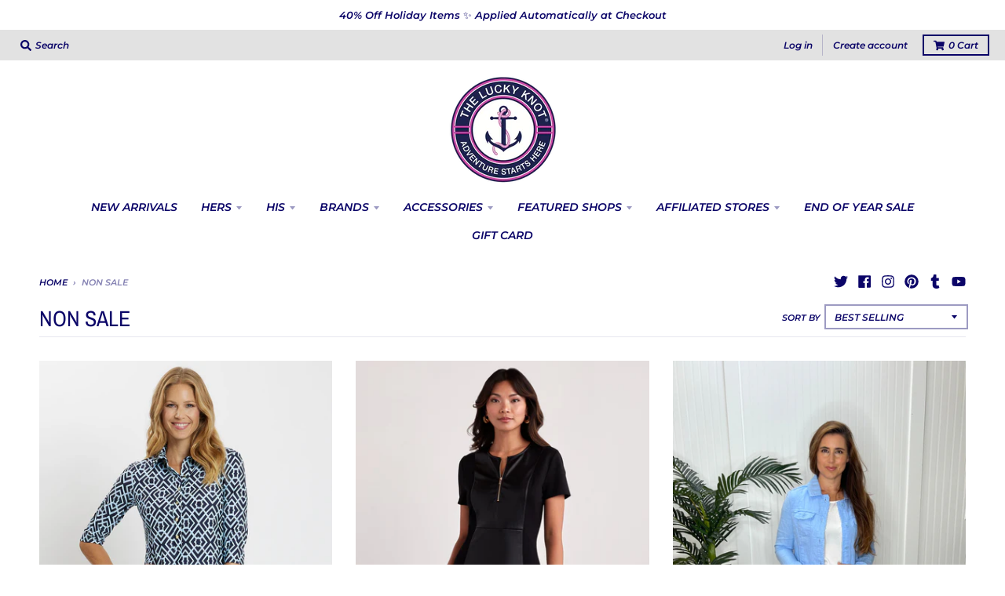

--- FILE ---
content_type: text/html; charset=utf-8
request_url: https://www.theluckyknot.com/collections/sale?page=5
body_size: 46941
content:
<!doctype html>
<!--[if IE 8]><html class="no-js lt-ie9" lang="en"> <![endif]-->
<!--[if IE 9 ]><html class="ie9 no-js"> <![endif]-->
<!--[if (gt IE 9)|!(IE)]><!--> <html class="no-js" lang="en"> <!--<![endif]-->
<head>
  <meta charset="utf-8">
  <meta http-equiv="X-UA-Compatible" content="IE=edge,chrome=1">
  <link rel="canonical" href="https://www.theluckyknot.com/collections/sale?page=5">
  <meta name="viewport" content="width=device-width,initial-scale=1">
  <meta name="theme-color" content="#f465be">
  <link rel="preconnect" href="https://cdn.shopify.com" crossorigin>
  <link rel="preconnect" href="https://fonts.shopifycdn.com" crossorigin>
  <link rel="preconnect" href="https://monorail-edge.shopifysvc.com"><link rel="preload" href="//www.theluckyknot.com/cdn/shop/t/80/assets/theme.scss.css?v=22987025672989670421698860314" as="style">
  <link rel="preload" as="font" href="//www.theluckyknot.com/cdn/fonts/ibm_plex_sans/ibmplexsans_n4.4633946c9236bd5cc5d0394ad07b807eb7ca1b32.woff2" type="font/woff2" crossorigin><link rel="preload" as="font" href="//www.theluckyknot.com/cdn/fonts/ibm_plex_sans/ibmplexsans_n7.a8d2465074d254d8c167d5599b02fc2f97912fc9.woff2" type="font/woff2" crossorigin><link rel="preload" as="font" href="//www.theluckyknot.com/cdn/fonts/archivo_narrow/archivonarrow_n4.5c3bab850a22055c235cf940f895d873a8689d70.woff2" type="font/woff2" crossorigin>
  <link rel="preload" as="font" href="//www.theluckyknot.com/cdn/fonts/montserrat/montserrat_i6.e90155dd2f004112a61c0322d66d1f59dadfa84b.woff2" type="font/woff2" crossorigin>
  <link rel="preload" href="//www.theluckyknot.com/cdn/shop/t/80/assets/vendor.js?v=33026045185135723151634530793" as="script">
  <link rel="preload" href="//www.theluckyknot.com/cdn/shop/t/80/assets/theme.js?v=120581149167770416661634530789" as="script">
  <link rel="preload" href="//www.theluckyknot.com/cdn/shop/t/80/assets/lazysizes.js?v=145828492262940875591634530788" as="script">

  <style>
    @font-face {
  font-family: "IBM Plex Sans";
  font-weight: 400;
  font-style: normal;
  font-display: swap;
  src: url("//www.theluckyknot.com/cdn/fonts/ibm_plex_sans/ibmplexsans_n4.4633946c9236bd5cc5d0394ad07b807eb7ca1b32.woff2") format("woff2"),
       url("//www.theluckyknot.com/cdn/fonts/ibm_plex_sans/ibmplexsans_n4.6c6923eb6151e62a09e8a1ff83eaa1ce2a563a30.woff") format("woff");
}

@font-face {
  font-family: "IBM Plex Sans";
  font-weight: 700;
  font-style: normal;
  font-display: swap;
  src: url("//www.theluckyknot.com/cdn/fonts/ibm_plex_sans/ibmplexsans_n7.a8d2465074d254d8c167d5599b02fc2f97912fc9.woff2") format("woff2"),
       url("//www.theluckyknot.com/cdn/fonts/ibm_plex_sans/ibmplexsans_n7.75e7a78a86c7afd1eb5becd99b7802136f0ed528.woff") format("woff");
}

@font-face {
  font-family: "IBM Plex Sans";
  font-weight: 400;
  font-style: italic;
  font-display: swap;
  src: url("//www.theluckyknot.com/cdn/fonts/ibm_plex_sans/ibmplexsans_i4.ef77720fc4c9ae616083d1ac737f976e4c15f75b.woff2") format("woff2"),
       url("//www.theluckyknot.com/cdn/fonts/ibm_plex_sans/ibmplexsans_i4.76cc8914ac99481bd93e34f8998da7b57a578a71.woff") format("woff");
}

@font-face {
  font-family: "IBM Plex Sans";
  font-weight: 700;
  font-style: italic;
  font-display: swap;
  src: url("//www.theluckyknot.com/cdn/fonts/ibm_plex_sans/ibmplexsans_i7.25100a51254494cece6de9741984bfb7fb22bafb.woff2") format("woff2"),
       url("//www.theluckyknot.com/cdn/fonts/ibm_plex_sans/ibmplexsans_i7.7da61352825d18bb0287d7bc79067d47efc4fdda.woff") format("woff");
}

@font-face {
  font-family: "Archivo Narrow";
  font-weight: 400;
  font-style: normal;
  font-display: swap;
  src: url("//www.theluckyknot.com/cdn/fonts/archivo_narrow/archivonarrow_n4.5c3bab850a22055c235cf940f895d873a8689d70.woff2") format("woff2"),
       url("//www.theluckyknot.com/cdn/fonts/archivo_narrow/archivonarrow_n4.ea12dd22d3319d164475c1d047ae8f973041a9ff.woff") format("woff");
}

@font-face {
  font-family: Montserrat;
  font-weight: 600;
  font-style: italic;
  font-display: swap;
  src: url("//www.theluckyknot.com/cdn/fonts/montserrat/montserrat_i6.e90155dd2f004112a61c0322d66d1f59dadfa84b.woff2") format("woff2"),
       url("//www.theluckyknot.com/cdn/fonts/montserrat/montserrat_i6.41470518d8e9d7f1bcdd29a447c2397e5393943f.woff") format("woff");
}

@font-face {
  font-family: Montserrat;
  font-weight: 900;
  font-style: italic;
  font-display: swap;
  src: url("//www.theluckyknot.com/cdn/fonts/montserrat/montserrat_i9.cd566e55c5982a3a39b3949665a79c881e095b14.woff2") format("woff2"),
       url("//www.theluckyknot.com/cdn/fonts/montserrat/montserrat_i9.b18527943b7f5bc1488b82e39deb595a73d3e645.woff") format("woff");
}

</style><link rel="apple-touch-icon" sizes="180x180" href="//www.theluckyknot.com/cdn/shop/files/2-29720_quotes-photo-anchor-clip-art-transparent-background_180x180.jpg?v=1634532850">
  <link rel="icon" type="image/png" sizes="32x32" href="//www.theluckyknot.com/cdn/shop/files/2-29720_quotes-photo-anchor-clip-art-transparent-background_32x32.jpg?v=1634532850">
  <link rel="icon" type="image/png" sizes="16x16" href="//www.theluckyknot.com/cdn/shop/files/2-29720_quotes-photo-anchor-clip-art-transparent-background_16x16.jpg?v=1634532850">
  <link rel="mask-icon" color="#f465be"><title>
    Non Sale &ndash; Page 5 &ndash; THE LUCKY KNOT
  </title><meta property="og:site_name" content="THE LUCKY KNOT">
<meta property="og:url" content="https://www.theluckyknot.com/collections/sale?page=5">
<meta property="og:title" content="Non Sale">
<meta property="og:type" content="product.group">
<meta property="og:description" content="The Lucky Knot curates timeless preppy fashion & nautical styles handpicked from your favorite brands for every occasion. With stores in Alexandria, Leesburg, Middleburg & Warrenton, VA, & Annapolis, MD, we blend East Coast classics with modern favorites for chic, coastal-inspired looks. Everyday | Resort | Holiday"><meta property="og:image" content="http://www.theluckyknot.com/cdn/shop/files/Lucky_Winter_Banner_2_1200x1200.png?v=1762218906">
    <meta property="og:image:secure_url" content="https://www.theluckyknot.com/cdn/shop/files/Lucky_Winter_Banner_2_1200x1200.png?v=1762218906">
    <meta property="og:image:width" content="851">
    <meta property="og:image:height" content="315"><meta name="twitter:site" content="@Theluckyknot">
<meta name="twitter:card" content="summary_large_image">
<meta name="twitter:title" content="Non Sale">
<meta name="twitter:description" content="The Lucky Knot curates timeless preppy fashion & nautical styles handpicked from your favorite brands for every occasion. With stores in Alexandria, Leesburg, Middleburg & Warrenton, VA, & Annapolis, MD, we blend East Coast classics with modern favorites for chic, coastal-inspired looks. Everyday | Resort | Holiday">
<style>
  :root {
    --color-body-text: #0b0568;
    --color-body: #ffffff;
    --color-bg: #ffffff;
  }
</style>
<link href="//www.theluckyknot.com/cdn/shop/t/80/assets/theme.scss.css?v=22987025672989670421698860314" rel="stylesheet" type="text/css" media="all" /><script type="text/javascript">
    window.lazySizesConfig = window.lazySizesConfig || {};
    window.lazySizesConfig.loadMode = 1;
  </script>
  <!--[if (gt IE 9)|!(IE)]><!--><script src="//www.theluckyknot.com/cdn/shop/t/80/assets/lazysizes.js?v=145828492262940875591634530788" async="async"></script><!--<![endif]-->
  <!--[if lte IE 9]><script src="//www.theluckyknot.com/cdn/shop/t/80/assets/lazysizes.js?v=145828492262940875591634530788"></script><![endif]--><script>
    window.StyleHatch = window.StyleHatch || {};
    StyleHatch.Strings = {
      instagramAddToken: "Add your Instagram access token.",
      instagramInvalidToken: "The Instagram access token is invalid. Check to make sure you added the complete token.",
      instagramRateLimitToken: "Your store is currently over Instagram\u0026#39;s rate limit. Contact Style Hatch support for details.",
      addToCart: "Add to Cart",
      preOrder: "Pre-Order",
      soldOut: "Sold Out",
      addressError: "Error looking up that address",
      addressNoResults: "No results for that address",
      addressQueryLimit: "You have exceeded the Google API usage limit. Consider upgrading to a \u003ca href=\"https:\/\/developers.google.com\/maps\/premium\/usage-limits\"\u003ePremium Plan\u003c\/a\u003e.",
      authError: "There was a problem authenticating your Google Maps account.",
      agreeNotice: "You must agree with the terms and conditions of sales to check out.",
      unitPrice: "Unit price",
      unitPriceSeparator: "per"
    }
    window.theme = window.theme || {};
    window.theme.info = { name: "District" };
    StyleHatch.currencyFormat = "${{amount}}";
    StyleHatch.ajaxCartEnable = true;
    StyleHatch.cartData = {"note":null,"attributes":{},"original_total_price":0,"total_price":0,"total_discount":0,"total_weight":0.0,"item_count":0,"items":[],"requires_shipping":false,"currency":"USD","items_subtotal_price":0,"cart_level_discount_applications":[],"checkout_charge_amount":0};
    StyleHatch.routes = {
      root_url: '/',
      account_url: '/account',
      account_login_url: '/account/login',
      account_logout_url: '/account/logout',
      account_recover_url: '/account/recover',
      account_register_url: '/account/register',
      account_addresses_url: '/account/addresses',
      collections_url: '/collections',
      all_products_collection_url: '/collections/all',
      search_url: '/search',
      cart_url: '/cart',
      cart_add_url: '/cart/add',
      cart_change_url: '/cart/change',
      cart_clear_url: '/cart/clear',
      product_recommendations_url: '/recommendations/products'
    };
    // Post defer
    window.addEventListener('DOMContentLoaded', function() {
      (function( $ ) {})(jq223);
    });
    document.documentElement.className = document.documentElement.className.replace('no-js', 'js');
  </script>
  <!--[if (gt IE 9)|!(IE)]><!--><script src="//www.theluckyknot.com/cdn/shop/t/80/assets/vendor.js?v=33026045185135723151634530793" defer="defer"></script><!--<![endif]-->
  <!--[if lte IE 9]><script src="//www.theluckyknot.com/cdn/shop/t/80/assets/vendor.js?v=33026045185135723151634530793"></script><![endif]-->
  <!--[if (gt IE 9)|!(IE)]><!--><script src="//www.theluckyknot.com/cdn/shop/t/80/assets/theme.js?v=120581149167770416661634530789" defer="defer"></script><!--<![endif]-->
  <!--[if lte IE 9]><script src="//www.theluckyknot.com/cdn/shop/t/80/assets/theme.js?v=120581149167770416661634530789"></script><![endif]-->
  <script>window.performance && window.performance.mark && window.performance.mark('shopify.content_for_header.start');</script><meta name="google-site-verification" content="k7im28_ZE4F-zsKCzfaKUb9q_EeseApO6q-HQgTOjAU">
<meta id="shopify-digital-wallet" name="shopify-digital-wallet" content="/2790663/digital_wallets/dialog">
<meta name="shopify-checkout-api-token" content="abcba8c4307f9e13f72118fa62e96e9e">
<meta id="in-context-paypal-metadata" data-shop-id="2790663" data-venmo-supported="true" data-environment="production" data-locale="en_US" data-paypal-v4="true" data-currency="USD">
<link rel="alternate" type="application/atom+xml" title="Feed" href="/collections/sale.atom" />
<link rel="prev" href="/collections/sale?page=4">
<link rel="next" href="/collections/sale?page=6">
<link rel="alternate" type="application/json+oembed" href="https://www.theluckyknot.com/collections/sale.oembed?page=5">
<script async="async" src="/checkouts/internal/preloads.js?locale=en-US"></script>
<link rel="preconnect" href="https://shop.app" crossorigin="anonymous">
<script async="async" src="https://shop.app/checkouts/internal/preloads.js?locale=en-US&shop_id=2790663" crossorigin="anonymous"></script>
<script id="apple-pay-shop-capabilities" type="application/json">{"shopId":2790663,"countryCode":"US","currencyCode":"USD","merchantCapabilities":["supports3DS"],"merchantId":"gid:\/\/shopify\/Shop\/2790663","merchantName":"THE LUCKY KNOT","requiredBillingContactFields":["postalAddress","email"],"requiredShippingContactFields":["postalAddress","email"],"shippingType":"shipping","supportedNetworks":["visa","masterCard","amex","discover","elo","jcb"],"total":{"type":"pending","label":"THE LUCKY KNOT","amount":"1.00"},"shopifyPaymentsEnabled":true,"supportsSubscriptions":true}</script>
<script id="shopify-features" type="application/json">{"accessToken":"abcba8c4307f9e13f72118fa62e96e9e","betas":["rich-media-storefront-analytics"],"domain":"www.theluckyknot.com","predictiveSearch":true,"shopId":2790663,"locale":"en"}</script>
<script>var Shopify = Shopify || {};
Shopify.shop = "luckyknot.myshopify.com";
Shopify.locale = "en";
Shopify.currency = {"active":"USD","rate":"1.0"};
Shopify.country = "US";
Shopify.theme = {"name":"District","id":127381209264,"schema_name":"District","schema_version":"3.10.2","theme_store_id":735,"role":"main"};
Shopify.theme.handle = "null";
Shopify.theme.style = {"id":null,"handle":null};
Shopify.cdnHost = "www.theluckyknot.com/cdn";
Shopify.routes = Shopify.routes || {};
Shopify.routes.root = "/";</script>
<script type="module">!function(o){(o.Shopify=o.Shopify||{}).modules=!0}(window);</script>
<script>!function(o){function n(){var o=[];function n(){o.push(Array.prototype.slice.apply(arguments))}return n.q=o,n}var t=o.Shopify=o.Shopify||{};t.loadFeatures=n(),t.autoloadFeatures=n()}(window);</script>
<script>
  window.ShopifyPay = window.ShopifyPay || {};
  window.ShopifyPay.apiHost = "shop.app\/pay";
  window.ShopifyPay.redirectState = null;
</script>
<script id="shop-js-analytics" type="application/json">{"pageType":"collection"}</script>
<script defer="defer" async type="module" src="//www.theluckyknot.com/cdn/shopifycloud/shop-js/modules/v2/client.init-shop-cart-sync_BN7fPSNr.en.esm.js"></script>
<script defer="defer" async type="module" src="//www.theluckyknot.com/cdn/shopifycloud/shop-js/modules/v2/chunk.common_Cbph3Kss.esm.js"></script>
<script defer="defer" async type="module" src="//www.theluckyknot.com/cdn/shopifycloud/shop-js/modules/v2/chunk.modal_DKumMAJ1.esm.js"></script>
<script type="module">
  await import("//www.theluckyknot.com/cdn/shopifycloud/shop-js/modules/v2/client.init-shop-cart-sync_BN7fPSNr.en.esm.js");
await import("//www.theluckyknot.com/cdn/shopifycloud/shop-js/modules/v2/chunk.common_Cbph3Kss.esm.js");
await import("//www.theluckyknot.com/cdn/shopifycloud/shop-js/modules/v2/chunk.modal_DKumMAJ1.esm.js");

  window.Shopify.SignInWithShop?.initShopCartSync?.({"fedCMEnabled":true,"windoidEnabled":true});

</script>
<script>
  window.Shopify = window.Shopify || {};
  if (!window.Shopify.featureAssets) window.Shopify.featureAssets = {};
  window.Shopify.featureAssets['shop-js'] = {"shop-cart-sync":["modules/v2/client.shop-cart-sync_CJVUk8Jm.en.esm.js","modules/v2/chunk.common_Cbph3Kss.esm.js","modules/v2/chunk.modal_DKumMAJ1.esm.js"],"init-fed-cm":["modules/v2/client.init-fed-cm_7Fvt41F4.en.esm.js","modules/v2/chunk.common_Cbph3Kss.esm.js","modules/v2/chunk.modal_DKumMAJ1.esm.js"],"init-shop-email-lookup-coordinator":["modules/v2/client.init-shop-email-lookup-coordinator_Cc088_bR.en.esm.js","modules/v2/chunk.common_Cbph3Kss.esm.js","modules/v2/chunk.modal_DKumMAJ1.esm.js"],"init-windoid":["modules/v2/client.init-windoid_hPopwJRj.en.esm.js","modules/v2/chunk.common_Cbph3Kss.esm.js","modules/v2/chunk.modal_DKumMAJ1.esm.js"],"shop-button":["modules/v2/client.shop-button_B0jaPSNF.en.esm.js","modules/v2/chunk.common_Cbph3Kss.esm.js","modules/v2/chunk.modal_DKumMAJ1.esm.js"],"shop-cash-offers":["modules/v2/client.shop-cash-offers_DPIskqss.en.esm.js","modules/v2/chunk.common_Cbph3Kss.esm.js","modules/v2/chunk.modal_DKumMAJ1.esm.js"],"shop-toast-manager":["modules/v2/client.shop-toast-manager_CK7RT69O.en.esm.js","modules/v2/chunk.common_Cbph3Kss.esm.js","modules/v2/chunk.modal_DKumMAJ1.esm.js"],"init-shop-cart-sync":["modules/v2/client.init-shop-cart-sync_BN7fPSNr.en.esm.js","modules/v2/chunk.common_Cbph3Kss.esm.js","modules/v2/chunk.modal_DKumMAJ1.esm.js"],"init-customer-accounts-sign-up":["modules/v2/client.init-customer-accounts-sign-up_CfPf4CXf.en.esm.js","modules/v2/client.shop-login-button_DeIztwXF.en.esm.js","modules/v2/chunk.common_Cbph3Kss.esm.js","modules/v2/chunk.modal_DKumMAJ1.esm.js"],"pay-button":["modules/v2/client.pay-button_CgIwFSYN.en.esm.js","modules/v2/chunk.common_Cbph3Kss.esm.js","modules/v2/chunk.modal_DKumMAJ1.esm.js"],"init-customer-accounts":["modules/v2/client.init-customer-accounts_DQ3x16JI.en.esm.js","modules/v2/client.shop-login-button_DeIztwXF.en.esm.js","modules/v2/chunk.common_Cbph3Kss.esm.js","modules/v2/chunk.modal_DKumMAJ1.esm.js"],"avatar":["modules/v2/client.avatar_BTnouDA3.en.esm.js"],"init-shop-for-new-customer-accounts":["modules/v2/client.init-shop-for-new-customer-accounts_CsZy_esa.en.esm.js","modules/v2/client.shop-login-button_DeIztwXF.en.esm.js","modules/v2/chunk.common_Cbph3Kss.esm.js","modules/v2/chunk.modal_DKumMAJ1.esm.js"],"shop-follow-button":["modules/v2/client.shop-follow-button_BRMJjgGd.en.esm.js","modules/v2/chunk.common_Cbph3Kss.esm.js","modules/v2/chunk.modal_DKumMAJ1.esm.js"],"checkout-modal":["modules/v2/client.checkout-modal_B9Drz_yf.en.esm.js","modules/v2/chunk.common_Cbph3Kss.esm.js","modules/v2/chunk.modal_DKumMAJ1.esm.js"],"shop-login-button":["modules/v2/client.shop-login-button_DeIztwXF.en.esm.js","modules/v2/chunk.common_Cbph3Kss.esm.js","modules/v2/chunk.modal_DKumMAJ1.esm.js"],"lead-capture":["modules/v2/client.lead-capture_DXYzFM3R.en.esm.js","modules/v2/chunk.common_Cbph3Kss.esm.js","modules/v2/chunk.modal_DKumMAJ1.esm.js"],"shop-login":["modules/v2/client.shop-login_CA5pJqmO.en.esm.js","modules/v2/chunk.common_Cbph3Kss.esm.js","modules/v2/chunk.modal_DKumMAJ1.esm.js"],"payment-terms":["modules/v2/client.payment-terms_BxzfvcZJ.en.esm.js","modules/v2/chunk.common_Cbph3Kss.esm.js","modules/v2/chunk.modal_DKumMAJ1.esm.js"]};
</script>
<script>(function() {
  var isLoaded = false;
  function asyncLoad() {
    if (isLoaded) return;
    isLoaded = true;
    var urls = ["\/\/static.zotabox.com\/5\/d\/5db3013ce23c2506cf4bbe8ace960e4c\/widgets.js?shop=luckyknot.myshopify.com","https:\/\/www.socialintents.com\/api\/socialintents.1.0.js?shop=luckyknot.myshopify.com#2c9fa3da540ea8bf0154111d937e02c2","https:\/\/api.revy.io\/upsell.js?shop=luckyknot.myshopify.com","\/\/swymv3starter-01.azureedge.net\/code\/swym-shopify.js?shop=luckyknot.myshopify.com","\/\/cdn.shopify.com\/proxy\/70501fb8ebe864c61c39d6eda0021666671c95550dbe998387f0dd292fa9d2c4\/static.cdn.printful.com\/static\/js\/external\/shopify-product-customizer.js?v=0.28\u0026shop=luckyknot.myshopify.com\u0026sp-cache-control=cHVibGljLCBtYXgtYWdlPTkwMA","https:\/\/cdn.hextom.com\/js\/freeshippingbar.js?shop=luckyknot.myshopify.com"];
    for (var i = 0; i < urls.length; i++) {
      var s = document.createElement('script');
      s.type = 'text/javascript';
      s.async = true;
      s.src = urls[i];
      var x = document.getElementsByTagName('script')[0];
      x.parentNode.insertBefore(s, x);
    }
  };
  if(window.attachEvent) {
    window.attachEvent('onload', asyncLoad);
  } else {
    window.addEventListener('load', asyncLoad, false);
  }
})();</script>
<script id="__st">var __st={"a":2790663,"offset":-18000,"reqid":"861798cc-3f55-463b-b712-3adf9d1d5528-1769807326","pageurl":"www.theluckyknot.com\/collections\/sale?page=5","u":"0ae009fa9946","p":"collection","rtyp":"collection","rid":92284878946};</script>
<script>window.ShopifyPaypalV4VisibilityTracking = true;</script>
<script id="captcha-bootstrap">!function(){'use strict';const t='contact',e='account',n='new_comment',o=[[t,t],['blogs',n],['comments',n],[t,'customer']],c=[[e,'customer_login'],[e,'guest_login'],[e,'recover_customer_password'],[e,'create_customer']],r=t=>t.map((([t,e])=>`form[action*='/${t}']:not([data-nocaptcha='true']) input[name='form_type'][value='${e}']`)).join(','),a=t=>()=>t?[...document.querySelectorAll(t)].map((t=>t.form)):[];function s(){const t=[...o],e=r(t);return a(e)}const i='password',u='form_key',d=['recaptcha-v3-token','g-recaptcha-response','h-captcha-response',i],f=()=>{try{return window.sessionStorage}catch{return}},m='__shopify_v',_=t=>t.elements[u];function p(t,e,n=!1){try{const o=window.sessionStorage,c=JSON.parse(o.getItem(e)),{data:r}=function(t){const{data:e,action:n}=t;return t[m]||n?{data:e,action:n}:{data:t,action:n}}(c);for(const[e,n]of Object.entries(r))t.elements[e]&&(t.elements[e].value=n);n&&o.removeItem(e)}catch(o){console.error('form repopulation failed',{error:o})}}const l='form_type',E='cptcha';function T(t){t.dataset[E]=!0}const w=window,h=w.document,L='Shopify',v='ce_forms',y='captcha';let A=!1;((t,e)=>{const n=(g='f06e6c50-85a8-45c8-87d0-21a2b65856fe',I='https://cdn.shopify.com/shopifycloud/storefront-forms-hcaptcha/ce_storefront_forms_captcha_hcaptcha.v1.5.2.iife.js',D={infoText:'Protected by hCaptcha',privacyText:'Privacy',termsText:'Terms'},(t,e,n)=>{const o=w[L][v],c=o.bindForm;if(c)return c(t,g,e,D).then(n);var r;o.q.push([[t,g,e,D],n]),r=I,A||(h.body.append(Object.assign(h.createElement('script'),{id:'captcha-provider',async:!0,src:r})),A=!0)});var g,I,D;w[L]=w[L]||{},w[L][v]=w[L][v]||{},w[L][v].q=[],w[L][y]=w[L][y]||{},w[L][y].protect=function(t,e){n(t,void 0,e),T(t)},Object.freeze(w[L][y]),function(t,e,n,w,h,L){const[v,y,A,g]=function(t,e,n){const i=e?o:[],u=t?c:[],d=[...i,...u],f=r(d),m=r(i),_=r(d.filter((([t,e])=>n.includes(e))));return[a(f),a(m),a(_),s()]}(w,h,L),I=t=>{const e=t.target;return e instanceof HTMLFormElement?e:e&&e.form},D=t=>v().includes(t);t.addEventListener('submit',(t=>{const e=I(t);if(!e)return;const n=D(e)&&!e.dataset.hcaptchaBound&&!e.dataset.recaptchaBound,o=_(e),c=g().includes(e)&&(!o||!o.value);(n||c)&&t.preventDefault(),c&&!n&&(function(t){try{if(!f())return;!function(t){const e=f();if(!e)return;const n=_(t);if(!n)return;const o=n.value;o&&e.removeItem(o)}(t);const e=Array.from(Array(32),(()=>Math.random().toString(36)[2])).join('');!function(t,e){_(t)||t.append(Object.assign(document.createElement('input'),{type:'hidden',name:u})),t.elements[u].value=e}(t,e),function(t,e){const n=f();if(!n)return;const o=[...t.querySelectorAll(`input[type='${i}']`)].map((({name:t})=>t)),c=[...d,...o],r={};for(const[a,s]of new FormData(t).entries())c.includes(a)||(r[a]=s);n.setItem(e,JSON.stringify({[m]:1,action:t.action,data:r}))}(t,e)}catch(e){console.error('failed to persist form',e)}}(e),e.submit())}));const S=(t,e)=>{t&&!t.dataset[E]&&(n(t,e.some((e=>e===t))),T(t))};for(const o of['focusin','change'])t.addEventListener(o,(t=>{const e=I(t);D(e)&&S(e,y())}));const B=e.get('form_key'),M=e.get(l),P=B&&M;t.addEventListener('DOMContentLoaded',(()=>{const t=y();if(P)for(const e of t)e.elements[l].value===M&&p(e,B);[...new Set([...A(),...v().filter((t=>'true'===t.dataset.shopifyCaptcha))])].forEach((e=>S(e,t)))}))}(h,new URLSearchParams(w.location.search),n,t,e,['guest_login'])})(!0,!0)}();</script>
<script integrity="sha256-4kQ18oKyAcykRKYeNunJcIwy7WH5gtpwJnB7kiuLZ1E=" data-source-attribution="shopify.loadfeatures" defer="defer" src="//www.theluckyknot.com/cdn/shopifycloud/storefront/assets/storefront/load_feature-a0a9edcb.js" crossorigin="anonymous"></script>
<script crossorigin="anonymous" defer="defer" src="//www.theluckyknot.com/cdn/shopifycloud/storefront/assets/shopify_pay/storefront-65b4c6d7.js?v=20250812"></script>
<script data-source-attribution="shopify.dynamic_checkout.dynamic.init">var Shopify=Shopify||{};Shopify.PaymentButton=Shopify.PaymentButton||{isStorefrontPortableWallets:!0,init:function(){window.Shopify.PaymentButton.init=function(){};var t=document.createElement("script");t.src="https://www.theluckyknot.com/cdn/shopifycloud/portable-wallets/latest/portable-wallets.en.js",t.type="module",document.head.appendChild(t)}};
</script>
<script data-source-attribution="shopify.dynamic_checkout.buyer_consent">
  function portableWalletsHideBuyerConsent(e){var t=document.getElementById("shopify-buyer-consent"),n=document.getElementById("shopify-subscription-policy-button");t&&n&&(t.classList.add("hidden"),t.setAttribute("aria-hidden","true"),n.removeEventListener("click",e))}function portableWalletsShowBuyerConsent(e){var t=document.getElementById("shopify-buyer-consent"),n=document.getElementById("shopify-subscription-policy-button");t&&n&&(t.classList.remove("hidden"),t.removeAttribute("aria-hidden"),n.addEventListener("click",e))}window.Shopify?.PaymentButton&&(window.Shopify.PaymentButton.hideBuyerConsent=portableWalletsHideBuyerConsent,window.Shopify.PaymentButton.showBuyerConsent=portableWalletsShowBuyerConsent);
</script>
<script data-source-attribution="shopify.dynamic_checkout.cart.bootstrap">document.addEventListener("DOMContentLoaded",(function(){function t(){return document.querySelector("shopify-accelerated-checkout-cart, shopify-accelerated-checkout")}if(t())Shopify.PaymentButton.init();else{new MutationObserver((function(e,n){t()&&(Shopify.PaymentButton.init(),n.disconnect())})).observe(document.body,{childList:!0,subtree:!0})}}));
</script>
<link id="shopify-accelerated-checkout-styles" rel="stylesheet" media="screen" href="https://www.theluckyknot.com/cdn/shopifycloud/portable-wallets/latest/accelerated-checkout-backwards-compat.css" crossorigin="anonymous">
<style id="shopify-accelerated-checkout-cart">
        #shopify-buyer-consent {
  margin-top: 1em;
  display: inline-block;
  width: 100%;
}

#shopify-buyer-consent.hidden {
  display: none;
}

#shopify-subscription-policy-button {
  background: none;
  border: none;
  padding: 0;
  text-decoration: underline;
  font-size: inherit;
  cursor: pointer;
}

#shopify-subscription-policy-button::before {
  box-shadow: none;
}

      </style>

<script>window.performance && window.performance.mark && window.performance.mark('shopify.content_for_header.end');</script>
<link href="https://monorail-edge.shopifysvc.com" rel="dns-prefetch">
<script>(function(){if ("sendBeacon" in navigator && "performance" in window) {try {var session_token_from_headers = performance.getEntriesByType('navigation')[0].serverTiming.find(x => x.name == '_s').description;} catch {var session_token_from_headers = undefined;}var session_cookie_matches = document.cookie.match(/_shopify_s=([^;]*)/);var session_token_from_cookie = session_cookie_matches && session_cookie_matches.length === 2 ? session_cookie_matches[1] : "";var session_token = session_token_from_headers || session_token_from_cookie || "";function handle_abandonment_event(e) {var entries = performance.getEntries().filter(function(entry) {return /monorail-edge.shopifysvc.com/.test(entry.name);});if (!window.abandonment_tracked && entries.length === 0) {window.abandonment_tracked = true;var currentMs = Date.now();var navigation_start = performance.timing.navigationStart;var payload = {shop_id: 2790663,url: window.location.href,navigation_start,duration: currentMs - navigation_start,session_token,page_type: "collection"};window.navigator.sendBeacon("https://monorail-edge.shopifysvc.com/v1/produce", JSON.stringify({schema_id: "online_store_buyer_site_abandonment/1.1",payload: payload,metadata: {event_created_at_ms: currentMs,event_sent_at_ms: currentMs}}));}}window.addEventListener('pagehide', handle_abandonment_event);}}());</script>
<script id="web-pixels-manager-setup">(function e(e,d,r,n,o){if(void 0===o&&(o={}),!Boolean(null===(a=null===(i=window.Shopify)||void 0===i?void 0:i.analytics)||void 0===a?void 0:a.replayQueue)){var i,a;window.Shopify=window.Shopify||{};var t=window.Shopify;t.analytics=t.analytics||{};var s=t.analytics;s.replayQueue=[],s.publish=function(e,d,r){return s.replayQueue.push([e,d,r]),!0};try{self.performance.mark("wpm:start")}catch(e){}var l=function(){var e={modern:/Edge?\/(1{2}[4-9]|1[2-9]\d|[2-9]\d{2}|\d{4,})\.\d+(\.\d+|)|Firefox\/(1{2}[4-9]|1[2-9]\d|[2-9]\d{2}|\d{4,})\.\d+(\.\d+|)|Chrom(ium|e)\/(9{2}|\d{3,})\.\d+(\.\d+|)|(Maci|X1{2}).+ Version\/(15\.\d+|(1[6-9]|[2-9]\d|\d{3,})\.\d+)([,.]\d+|)( \(\w+\)|)( Mobile\/\w+|) Safari\/|Chrome.+OPR\/(9{2}|\d{3,})\.\d+\.\d+|(CPU[ +]OS|iPhone[ +]OS|CPU[ +]iPhone|CPU IPhone OS|CPU iPad OS)[ +]+(15[._]\d+|(1[6-9]|[2-9]\d|\d{3,})[._]\d+)([._]\d+|)|Android:?[ /-](13[3-9]|1[4-9]\d|[2-9]\d{2}|\d{4,})(\.\d+|)(\.\d+|)|Android.+Firefox\/(13[5-9]|1[4-9]\d|[2-9]\d{2}|\d{4,})\.\d+(\.\d+|)|Android.+Chrom(ium|e)\/(13[3-9]|1[4-9]\d|[2-9]\d{2}|\d{4,})\.\d+(\.\d+|)|SamsungBrowser\/([2-9]\d|\d{3,})\.\d+/,legacy:/Edge?\/(1[6-9]|[2-9]\d|\d{3,})\.\d+(\.\d+|)|Firefox\/(5[4-9]|[6-9]\d|\d{3,})\.\d+(\.\d+|)|Chrom(ium|e)\/(5[1-9]|[6-9]\d|\d{3,})\.\d+(\.\d+|)([\d.]+$|.*Safari\/(?![\d.]+ Edge\/[\d.]+$))|(Maci|X1{2}).+ Version\/(10\.\d+|(1[1-9]|[2-9]\d|\d{3,})\.\d+)([,.]\d+|)( \(\w+\)|)( Mobile\/\w+|) Safari\/|Chrome.+OPR\/(3[89]|[4-9]\d|\d{3,})\.\d+\.\d+|(CPU[ +]OS|iPhone[ +]OS|CPU[ +]iPhone|CPU IPhone OS|CPU iPad OS)[ +]+(10[._]\d+|(1[1-9]|[2-9]\d|\d{3,})[._]\d+)([._]\d+|)|Android:?[ /-](13[3-9]|1[4-9]\d|[2-9]\d{2}|\d{4,})(\.\d+|)(\.\d+|)|Mobile Safari.+OPR\/([89]\d|\d{3,})\.\d+\.\d+|Android.+Firefox\/(13[5-9]|1[4-9]\d|[2-9]\d{2}|\d{4,})\.\d+(\.\d+|)|Android.+Chrom(ium|e)\/(13[3-9]|1[4-9]\d|[2-9]\d{2}|\d{4,})\.\d+(\.\d+|)|Android.+(UC? ?Browser|UCWEB|U3)[ /]?(15\.([5-9]|\d{2,})|(1[6-9]|[2-9]\d|\d{3,})\.\d+)\.\d+|SamsungBrowser\/(5\.\d+|([6-9]|\d{2,})\.\d+)|Android.+MQ{2}Browser\/(14(\.(9|\d{2,})|)|(1[5-9]|[2-9]\d|\d{3,})(\.\d+|))(\.\d+|)|K[Aa][Ii]OS\/(3\.\d+|([4-9]|\d{2,})\.\d+)(\.\d+|)/},d=e.modern,r=e.legacy,n=navigator.userAgent;return n.match(d)?"modern":n.match(r)?"legacy":"unknown"}(),u="modern"===l?"modern":"legacy",c=(null!=n?n:{modern:"",legacy:""})[u],f=function(e){return[e.baseUrl,"/wpm","/b",e.hashVersion,"modern"===e.buildTarget?"m":"l",".js"].join("")}({baseUrl:d,hashVersion:r,buildTarget:u}),m=function(e){var d=e.version,r=e.bundleTarget,n=e.surface,o=e.pageUrl,i=e.monorailEndpoint;return{emit:function(e){var a=e.status,t=e.errorMsg,s=(new Date).getTime(),l=JSON.stringify({metadata:{event_sent_at_ms:s},events:[{schema_id:"web_pixels_manager_load/3.1",payload:{version:d,bundle_target:r,page_url:o,status:a,surface:n,error_msg:t},metadata:{event_created_at_ms:s}}]});if(!i)return console&&console.warn&&console.warn("[Web Pixels Manager] No Monorail endpoint provided, skipping logging."),!1;try{return self.navigator.sendBeacon.bind(self.navigator)(i,l)}catch(e){}var u=new XMLHttpRequest;try{return u.open("POST",i,!0),u.setRequestHeader("Content-Type","text/plain"),u.send(l),!0}catch(e){return console&&console.warn&&console.warn("[Web Pixels Manager] Got an unhandled error while logging to Monorail."),!1}}}}({version:r,bundleTarget:l,surface:e.surface,pageUrl:self.location.href,monorailEndpoint:e.monorailEndpoint});try{o.browserTarget=l,function(e){var d=e.src,r=e.async,n=void 0===r||r,o=e.onload,i=e.onerror,a=e.sri,t=e.scriptDataAttributes,s=void 0===t?{}:t,l=document.createElement("script"),u=document.querySelector("head"),c=document.querySelector("body");if(l.async=n,l.src=d,a&&(l.integrity=a,l.crossOrigin="anonymous"),s)for(var f in s)if(Object.prototype.hasOwnProperty.call(s,f))try{l.dataset[f]=s[f]}catch(e){}if(o&&l.addEventListener("load",o),i&&l.addEventListener("error",i),u)u.appendChild(l);else{if(!c)throw new Error("Did not find a head or body element to append the script");c.appendChild(l)}}({src:f,async:!0,onload:function(){if(!function(){var e,d;return Boolean(null===(d=null===(e=window.Shopify)||void 0===e?void 0:e.analytics)||void 0===d?void 0:d.initialized)}()){var d=window.webPixelsManager.init(e)||void 0;if(d){var r=window.Shopify.analytics;r.replayQueue.forEach((function(e){var r=e[0],n=e[1],o=e[2];d.publishCustomEvent(r,n,o)})),r.replayQueue=[],r.publish=d.publishCustomEvent,r.visitor=d.visitor,r.initialized=!0}}},onerror:function(){return m.emit({status:"failed",errorMsg:"".concat(f," has failed to load")})},sri:function(e){var d=/^sha384-[A-Za-z0-9+/=]+$/;return"string"==typeof e&&d.test(e)}(c)?c:"",scriptDataAttributes:o}),m.emit({status:"loading"})}catch(e){m.emit({status:"failed",errorMsg:(null==e?void 0:e.message)||"Unknown error"})}}})({shopId: 2790663,storefrontBaseUrl: "https://www.theluckyknot.com",extensionsBaseUrl: "https://extensions.shopifycdn.com/cdn/shopifycloud/web-pixels-manager",monorailEndpoint: "https://monorail-edge.shopifysvc.com/unstable/produce_batch",surface: "storefront-renderer",enabledBetaFlags: ["2dca8a86"],webPixelsConfigList: [{"id":"449052904","configuration":"{\"config\":\"{\\\"pixel_id\\\":\\\"G-L8777F74Y5\\\",\\\"target_country\\\":\\\"US\\\",\\\"gtag_events\\\":[{\\\"type\\\":\\\"search\\\",\\\"action_label\\\":[\\\"G-L8777F74Y5\\\",\\\"AW-969408711\\\/IkWdCKbWiZcBEMeBoM4D\\\"]},{\\\"type\\\":\\\"begin_checkout\\\",\\\"action_label\\\":[\\\"G-L8777F74Y5\\\",\\\"AW-969408711\\\/yjAMCKPWiZcBEMeBoM4D\\\"]},{\\\"type\\\":\\\"view_item\\\",\\\"action_label\\\":[\\\"G-L8777F74Y5\\\",\\\"AW-969408711\\\/lzMACJ3WiZcBEMeBoM4D\\\",\\\"MC-R8KLHYYNQE\\\"]},{\\\"type\\\":\\\"purchase\\\",\\\"action_label\\\":[\\\"G-L8777F74Y5\\\",\\\"AW-969408711\\\/R724CJrWiZcBEMeBoM4D\\\",\\\"MC-R8KLHYYNQE\\\"]},{\\\"type\\\":\\\"page_view\\\",\\\"action_label\\\":[\\\"G-L8777F74Y5\\\",\\\"AW-969408711\\\/fzpTCJ_ViZcBEMeBoM4D\\\",\\\"MC-R8KLHYYNQE\\\"]},{\\\"type\\\":\\\"add_payment_info\\\",\\\"action_label\\\":[\\\"G-L8777F74Y5\\\",\\\"AW-969408711\\\/69aHCKnWiZcBEMeBoM4D\\\"]},{\\\"type\\\":\\\"add_to_cart\\\",\\\"action_label\\\":[\\\"G-L8777F74Y5\\\",\\\"AW-969408711\\\/BrqwCKDWiZcBEMeBoM4D\\\"]}],\\\"enable_monitoring_mode\\\":false}\"}","eventPayloadVersion":"v1","runtimeContext":"OPEN","scriptVersion":"b2a88bafab3e21179ed38636efcd8a93","type":"APP","apiClientId":1780363,"privacyPurposes":[],"dataSharingAdjustments":{"protectedCustomerApprovalScopes":["read_customer_address","read_customer_email","read_customer_name","read_customer_personal_data","read_customer_phone"]}},{"id":"386007272","configuration":"{\"pixelCode\":\"CFA16S3C77UAGA1COG4G\"}","eventPayloadVersion":"v1","runtimeContext":"STRICT","scriptVersion":"22e92c2ad45662f435e4801458fb78cc","type":"APP","apiClientId":4383523,"privacyPurposes":["ANALYTICS","MARKETING","SALE_OF_DATA"],"dataSharingAdjustments":{"protectedCustomerApprovalScopes":["read_customer_address","read_customer_email","read_customer_name","read_customer_personal_data","read_customer_phone"]}},{"id":"153747688","configuration":"{\"pixel_id\":\"1501202000174879\",\"pixel_type\":\"facebook_pixel\",\"metaapp_system_user_token\":\"-\"}","eventPayloadVersion":"v1","runtimeContext":"OPEN","scriptVersion":"ca16bc87fe92b6042fbaa3acc2fbdaa6","type":"APP","apiClientId":2329312,"privacyPurposes":["ANALYTICS","MARKETING","SALE_OF_DATA"],"dataSharingAdjustments":{"protectedCustomerApprovalScopes":["read_customer_address","read_customer_email","read_customer_name","read_customer_personal_data","read_customer_phone"]}},{"id":"85786856","configuration":"{\"tagID\":\"2613614788716\"}","eventPayloadVersion":"v1","runtimeContext":"STRICT","scriptVersion":"18031546ee651571ed29edbe71a3550b","type":"APP","apiClientId":3009811,"privacyPurposes":["ANALYTICS","MARKETING","SALE_OF_DATA"],"dataSharingAdjustments":{"protectedCustomerApprovalScopes":["read_customer_address","read_customer_email","read_customer_name","read_customer_personal_data","read_customer_phone"]}},{"id":"shopify-app-pixel","configuration":"{}","eventPayloadVersion":"v1","runtimeContext":"STRICT","scriptVersion":"0450","apiClientId":"shopify-pixel","type":"APP","privacyPurposes":["ANALYTICS","MARKETING"]},{"id":"shopify-custom-pixel","eventPayloadVersion":"v1","runtimeContext":"LAX","scriptVersion":"0450","apiClientId":"shopify-pixel","type":"CUSTOM","privacyPurposes":["ANALYTICS","MARKETING"]}],isMerchantRequest: false,initData: {"shop":{"name":"THE LUCKY KNOT","paymentSettings":{"currencyCode":"USD"},"myshopifyDomain":"luckyknot.myshopify.com","countryCode":"US","storefrontUrl":"https:\/\/www.theluckyknot.com"},"customer":null,"cart":null,"checkout":null,"productVariants":[],"purchasingCompany":null},},"https://www.theluckyknot.com/cdn","1d2a099fw23dfb22ep557258f5m7a2edbae",{"modern":"","legacy":""},{"shopId":"2790663","storefrontBaseUrl":"https:\/\/www.theluckyknot.com","extensionBaseUrl":"https:\/\/extensions.shopifycdn.com\/cdn\/shopifycloud\/web-pixels-manager","surface":"storefront-renderer","enabledBetaFlags":"[\"2dca8a86\"]","isMerchantRequest":"false","hashVersion":"1d2a099fw23dfb22ep557258f5m7a2edbae","publish":"custom","events":"[[\"page_viewed\",{}],[\"collection_viewed\",{\"collection\":{\"id\":\"92284878946\",\"title\":\"Non Sale\",\"productVariants\":[{\"price\":{\"amount\":148.0,\"currencyCode\":\"USD\"},\"product\":{\"title\":\"Jude Connally Susanna Dress - Garden Lattice Navy - Sale\",\"vendor\":\"Jude Connally\",\"id\":\"8343708467432\",\"untranslatedTitle\":\"Jude Connally Susanna Dress - Garden Lattice Navy - Sale\",\"url\":\"\/products\/jude-connally-susanna-dress-garden-lattice-navy\",\"type\":\"Dress\"},\"id\":\"44785264787688\",\"image\":{\"src\":\"\/\/www.theluckyknot.com\/cdn\/shop\/products\/101489_GLNA_Susanna_GardenLatticeNavy_01.jpg?v=1696433107\"},\"sku\":\"\",\"title\":\"X-Small\",\"untranslatedTitle\":\"X-Small\"},{\"price\":{\"amount\":109.0,\"currencyCode\":\"USD\"},\"product\":{\"title\":\"Ellen Tracy Mixed Media Flare Dress - Black\",\"vendor\":\"Ellen Tracy\",\"id\":\"8320601358568\",\"untranslatedTitle\":\"Ellen Tracy Mixed Media Flare Dress - Black\",\"url\":\"\/products\/ellen-tracy-mixed-media-flare-dress-black\",\"type\":\"Dress\"},\"id\":\"44730489405672\",\"image\":{\"src\":\"\/\/www.theluckyknot.com\/cdn\/shop\/files\/ETKR2030_DRESS_001_10755_V1.jpg?v=1693414690\"},\"sku\":\"\",\"title\":\"X-Small\",\"untranslatedTitle\":\"X-Small\"},{\"price\":{\"amount\":89.0,\"currencyCode\":\"USD\"},\"product\":{\"title\":\"Lulu B Linen Travel Jacket - Periwinkle\",\"vendor\":\"Lulu B\",\"id\":\"8312682086632\",\"untranslatedTitle\":\"Lulu B Linen Travel Jacket - Periwinkle\",\"url\":\"\/products\/lulu-b-linen-travel-jacket-periwinkle\",\"type\":\"Jacket\"},\"id\":\"44714735534312\",\"image\":{\"src\":\"\/\/www.theluckyknot.com\/cdn\/shop\/files\/D9C9BE67-E263-4BE2-9371-5393DFD0E539.jpg?v=1741281965\"},\"sku\":\"0518794740\",\"title\":\"X-Small\",\"untranslatedTitle\":\"X-Small\"},{\"price\":{\"amount\":198.0,\"currencyCode\":\"USD\"},\"product\":{\"title\":\"Jude Connally Bailey Dress - Cobalt\",\"vendor\":\"Jude Connally\",\"id\":\"8270744649960\",\"untranslatedTitle\":\"Jude Connally Bailey Dress - Cobalt\",\"url\":\"\/products\/jude-connally-bailey-dress-cobalt\",\"type\":\"Dress\"},\"id\":\"44619683496168\",\"image\":{\"src\":\"\/\/www.theluckyknot.com\/cdn\/shop\/products\/BTKA_16249902985839243_464adc9534a8da9314836222d8f957.jpg?v=1689716638\"},\"sku\":\"\",\"title\":\"X-Small\",\"untranslatedTitle\":\"X-Small\"},{\"price\":{\"amount\":148.0,\"currencyCode\":\"USD\"},\"product\":{\"title\":\"Duffield Lane Carroll Dress - Navy\/White\",\"vendor\":\"Duffield Lane\",\"id\":\"8193088782568\",\"untranslatedTitle\":\"Duffield Lane Carroll Dress - Navy\/White\",\"url\":\"\/products\/duffield-lane-carroll-dress-navy-white\",\"type\":\"Dress\"},\"id\":\"44436118175976\",\"image\":{\"src\":\"\/\/www.theluckyknot.com\/cdn\/shop\/products\/4S4A3584_628c2d75-d323-4996-aff9-ce1de8a88302.jpg?v=1681413767\"},\"sku\":\"238692338624\",\"title\":\"X-Small\",\"untranslatedTitle\":\"X-Small\"},{\"price\":{\"amount\":228.0,\"currencyCode\":\"USD\"},\"product\":{\"title\":\"Patty Kim Claudia Wool Coat - Cream\",\"vendor\":\"Patty Kim\",\"id\":\"8142434074856\",\"untranslatedTitle\":\"Patty Kim Claudia Wool Coat - Cream\",\"url\":\"\/products\/patty-kim-claudia-wool-coat-cream\",\"type\":\"Jacket\"},\"id\":\"44309126971624\",\"image\":{\"src\":\"\/\/www.theluckyknot.com\/cdn\/shop\/products\/CLAUDIACREAM_1024x1024_2x_d49013ae-15b6-4e69-aa64-6083b4786323.jpg?v=1677006879\"},\"sku\":\"211617227579\",\"title\":\"X-Small\",\"untranslatedTitle\":\"X-Small\"},{\"price\":{\"amount\":108.0,\"currencyCode\":\"USD\"},\"product\":{\"title\":\"Susan Shaw Equestrian Toggle Necklace\",\"vendor\":\"Susan Shaw\",\"id\":\"8091145208040\",\"untranslatedTitle\":\"Susan Shaw Equestrian Toggle Necklace\",\"url\":\"\/products\/susan-shaw-equestrian-toggle-necklace\",\"type\":\"Jewelry\"},\"id\":\"44192443695336\",\"image\":{\"src\":\"\/\/www.theluckyknot.com\/cdn\/shop\/files\/3175g_2000x_jpg.webp?v=1695971233\"},\"sku\":\"\",\"title\":\"Default Title\",\"untranslatedTitle\":\"Default Title\"},{\"price\":{\"amount\":228.0,\"currencyCode\":\"USD\"},\"product\":{\"title\":\"Jude Connally Libby Dress - Black\",\"vendor\":\"Jude Connally\",\"id\":\"8028890890472\",\"untranslatedTitle\":\"Jude Connally Libby Dress - Black\",\"url\":\"\/products\/jude-connally-libby-dress-black\",\"type\":\"Dress\"},\"id\":\"44016364028136\",\"image\":{\"src\":\"\/\/www.theluckyknot.com\/cdn\/shop\/products\/Libby_Black_101485-BLK_A.jpg?v=1695080650\"},\"sku\":\"190467381900\",\"title\":\"X-Small\",\"untranslatedTitle\":\"X-Small\"},{\"price\":{\"amount\":198.0,\"currencyCode\":\"USD\"},\"product\":{\"title\":\"Jude Connally Bailey Dress - Santorini Blue\",\"vendor\":\"Jude Connally\",\"id\":\"7604327121128\",\"untranslatedTitle\":\"Jude Connally Bailey Dress - Santorini Blue\",\"url\":\"\/products\/jude-connally-bailey-dress-santorini-blue\",\"type\":\"Dress\"},\"id\":\"42561770094824\",\"image\":{\"src\":\"\/\/www.theluckyknot.com\/cdn\/shop\/products\/8E62810A-40B0-4E41-9886-6A00F2621BC3.jpg?v=1707500527\"},\"sku\":\"\",\"title\":\"X-Small\",\"untranslatedTitle\":\"X-Small\"},{\"price\":{\"amount\":28.95,\"currencyCode\":\"USD\"},\"product\":{\"title\":\"Riley Clutch - White\",\"vendor\":\"THE LUCKY KNOT\",\"id\":\"7545911214312\",\"untranslatedTitle\":\"Riley Clutch - White\",\"url\":\"\/products\/riley-clutch-white\",\"type\":\"Bags\"},\"id\":\"42366346985704\",\"image\":{\"src\":\"\/\/www.theluckyknot.com\/cdn\/shop\/products\/direct_uploads_2F5796_2FVjoERKkor_Bx0605AQFDuA_2FScreenshot_2022-01-05_at_6.51.49_PM.png?v=1641426728\"},\"sku\":\"214489683399\",\"title\":\"Default Title\",\"untranslatedTitle\":\"Default Title\"},{\"price\":{\"amount\":108.0,\"currencyCode\":\"USD\"},\"product\":{\"title\":\"Susan Shaw Gold Bee Intaglio Pearl Necklace\",\"vendor\":\"Susan Shaw\",\"id\":\"7532852084968\",\"untranslatedTitle\":\"Susan Shaw Gold Bee Intaglio Pearl Necklace\",\"url\":\"\/products\/susan-shaw-gold-bee-intaglio-pearl-necklace\",\"type\":\"Jewelry\"},\"id\":\"42301289890024\",\"image\":{\"src\":\"\/\/www.theluckyknot.com\/cdn\/shop\/products\/3455b.jpg?v=1640719171\"},\"sku\":\"\",\"title\":\"Default Title\",\"untranslatedTitle\":\"Default Title\"},{\"price\":{\"amount\":159.0,\"currencyCode\":\"USD\"},\"product\":{\"title\":\"Gretchen Scott Juliette Blouse - Plaidly Cooper - Blue Plaid\",\"vendor\":\"Gretchen Scott\",\"id\":\"6903832084656\",\"untranslatedTitle\":\"Gretchen Scott Juliette Blouse - Plaidly Cooper - Blue Plaid\",\"url\":\"\/products\/gretchen-scott-juliette-blouse-plaidly-cooper-blue-plaid\",\"type\":\"Top\"},\"id\":\"40720959733936\",\"image\":{\"src\":\"\/\/www.theluckyknot.com\/cdn\/shop\/products\/tpjupc-bmp-1_1.jpg?v=1632771171\"},\"sku\":\"\",\"title\":\"X-Small\",\"untranslatedTitle\":\"X-Small\"},{\"price\":{\"amount\":219.0,\"currencyCode\":\"USD\"},\"product\":{\"title\":\"Gretchen Scott Ruff Neck Dress - Plaidly Cooper - Navy Plaid\",\"vendor\":\"Gretchen Scott\",\"id\":\"6880302203056\",\"untranslatedTitle\":\"Gretchen Scott Ruff Neck Dress - Plaidly Cooper - Navy Plaid\",\"url\":\"\/products\/gretchen-scott-ruff-neck-dress-plaidly-cooper-navy-plaid\",\"type\":\"Dress\"},\"id\":\"40634133151920\",\"image\":{\"src\":\"\/\/www.theluckyknot.com\/cdn\/shop\/products\/drrnpc-nml-1xx.jpg?v=1631649302\"},\"sku\":\"\",\"title\":\"X-Small\",\"untranslatedTitle\":\"X-Small\"},{\"price\":{\"amount\":19.95,\"currencyCode\":\"USD\"},\"product\":{\"title\":\"Zenzii Double Scroll Drop Earring - White\",\"vendor\":\"Zenzii\",\"id\":\"6815009013936\",\"untranslatedTitle\":\"Zenzii Double Scroll Drop Earring - White\",\"url\":\"\/products\/zenzii-double-scroll-drop-earring-white\",\"type\":\"Jewelry\"},\"id\":\"40344439750832\",\"image\":{\"src\":\"\/\/www.theluckyknot.com\/cdn\/shop\/products\/e1784-wht_2.jpg?v=1628796765\"},\"sku\":\"\",\"title\":\"Default Title\",\"untranslatedTitle\":\"Default Title\"},{\"price\":{\"amount\":19.95,\"currencyCode\":\"USD\"},\"product\":{\"title\":\"Zenzii Traveling Resin Drop Earring - White\",\"vendor\":\"Zenzii\",\"id\":\"6714656161968\",\"untranslatedTitle\":\"Zenzii Traveling Resin Drop Earring - White\",\"url\":\"\/products\/zenzii-traveling-resin-drop-earring-white\",\"type\":\"Jewelry\"},\"id\":\"39948538904752\",\"image\":{\"src\":\"\/\/www.theluckyknot.com\/cdn\/shop\/products\/e2259-wht_1.jpg?v=1623438307\"},\"sku\":\"\",\"title\":\"Default\",\"untranslatedTitle\":\"Default\"},{\"price\":{\"amount\":54.0,\"currencyCode\":\"USD\"},\"product\":{\"title\":\"Susan Shaw Handcast Gold and Silver Coin Stud Earrings\",\"vendor\":\"Susan Shaw\",\"id\":\"1828793516130\",\"untranslatedTitle\":\"Susan Shaw Handcast Gold and Silver Coin Stud Earrings\",\"url\":\"\/products\/susan-shaw-gold-and-silver-coin-stud-earrings\",\"type\":\"Jewelry\"},\"id\":\"17244501901410\",\"image\":{\"src\":\"\/\/www.theluckyknot.com\/cdn\/shop\/products\/1531.png?v=1583258942\"},\"sku\":\"\",\"title\":\"Default Title\",\"untranslatedTitle\":\"Default Title\"},{\"price\":{\"amount\":69.0,\"currencyCode\":\"USD\"},\"product\":{\"title\":\"Gretchen Scott Ruff Neck Sleeveless Jersey Top - Solid Pink - Sale\",\"vendor\":\"Gretchen Scott\",\"id\":\"10389413130\",\"untranslatedTitle\":\"Gretchen Scott Ruff Neck Sleeveless Jersey Top - Solid Pink - Sale\",\"url\":\"\/products\/gretchen-scott-ruff-neck-sleeveless-jersey-top-solid-pink\",\"type\":\"Shirt\"},\"id\":\"40293690122\",\"image\":{\"src\":\"\/\/www.theluckyknot.com\/cdn\/shop\/products\/ruffnecktank_solidpink_1625_1.jpg?v=1571264796\"},\"sku\":\"\",\"title\":\"X-Small\",\"untranslatedTitle\":\"X-Small\"},{\"price\":{\"amount\":34.95,\"currencyCode\":\"USD\"},\"product\":{\"title\":\"Middleburg Crossbody - Camel\",\"vendor\":\"THE LUCKY KNOT\",\"id\":\"9218932441320\",\"untranslatedTitle\":\"Middleburg Crossbody - Camel\",\"url\":\"\/products\/middleburg-crossbody-camel\",\"type\":\"Bags\"},\"id\":\"47671990911208\",\"image\":{\"src\":\"\/\/www.theluckyknot.com\/cdn\/shop\/files\/direct_uploads_2F5796_2F7egaIG5JYW7BYmMH2mx_ww_2F1611063855.3308_CAMEL.jpg?v=1757633151\"},\"sku\":\"224327474454\",\"title\":\"Default Title\",\"untranslatedTitle\":\"Default Title\"},{\"price\":{\"amount\":44.0,\"currencyCode\":\"USD\"},\"product\":{\"title\":\"Diamond Quilted Vest - Caramel\",\"vendor\":\"THE LUCKY KNOT\",\"id\":\"9203284705512\",\"untranslatedTitle\":\"Diamond Quilted Vest - Caramel\",\"url\":\"\/products\/diamond-quilted-vest-camel\",\"type\":\"Vest\"},\"id\":\"47612899098856\",\"image\":{\"src\":\"\/\/www.theluckyknot.com\/cdn\/shop\/files\/83323a4ab0f282f0bd57d2d746879097acdcf8b97bef71faabd5d02aca51b9f5.jpg?v=1756321087\"},\"sku\":\"221901440164\",\"title\":\"Small\",\"untranslatedTitle\":\"Small\"},{\"price\":{\"amount\":148.0,\"currencyCode\":\"USD\"},\"product\":{\"title\":\"Renuar Seersucker Dress - Chambray\",\"vendor\":\"Renuar\",\"id\":\"9142768107752\",\"untranslatedTitle\":\"Renuar Seersucker Dress - Chambray\",\"url\":\"\/products\/renuar-dress-4299-chambray-seersucker\",\"type\":\"Dress\"},\"id\":\"47346205294824\",\"image\":{\"src\":\"\/\/www.theluckyknot.com\/cdn\/shop\/files\/18C6E346-8A10-43EF-A2A1-C8131A28E9B7.jpg?v=1747673219\"},\"sku\":\"219232880711\",\"title\":\"X-Small\",\"untranslatedTitle\":\"X-Small\"},{\"price\":{\"amount\":92.0,\"currencyCode\":\"USD\"},\"product\":{\"title\":\"Lulu B Denim Travel Jacket - Blue Jean\",\"vendor\":\"Lulu B\",\"id\":\"9137306271976\",\"untranslatedTitle\":\"Lulu B Denim Travel Jacket - Blue Jean\",\"url\":\"\/products\/lulu-b-denim-travel-jacket-blue-jean\",\"type\":\"Jacket\"},\"id\":\"47330382250216\",\"image\":{\"src\":\"\/\/www.theluckyknot.com\/cdn\/shop\/files\/E1679881-CD98-4066-8BF9-A3F01F354F67.jpg?v=1746813935\"},\"sku\":\"219068309837\",\"title\":\"xsmall\",\"untranslatedTitle\":\"xsmall\"},{\"price\":{\"amount\":218.0,\"currencyCode\":\"USD\"},\"product\":{\"title\":\"Jude Connally Tess Midi Dress - Terrace Geo Border Navy\",\"vendor\":\"Jude Connally\",\"id\":\"9110532882664\",\"untranslatedTitle\":\"Jude Connally Tess Midi Dress - Terrace Geo Border Navy\",\"url\":\"\/products\/jude-connally-tess-midi-dress-terrace-geo-border-navy\",\"type\":\"Dress\"},\"id\":\"47189230452968\",\"image\":{\"src\":\"\/\/www.theluckyknot.com\/cdn\/shop\/files\/7B3B4876-92C5-496D-8C06-20E31ECF5C11.jpg?v=1746726425\"},\"sku\":null,\"title\":\"X-Small\",\"untranslatedTitle\":\"X-Small\"},{\"price\":{\"amount\":189.0,\"currencyCode\":\"USD\"},\"product\":{\"title\":\"Gretchen Scott Plain Jane Dress - Ring Toss - Periwinkle\",\"vendor\":\"Gretchen Scott\",\"id\":\"9108093141224\",\"untranslatedTitle\":\"Gretchen Scott Plain Jane Dress - Ring Toss - Periwinkle\",\"url\":\"\/products\/gretchen-scott-plain-jane-dress-ring-toss-periwinkle\",\"type\":\"Dress\"},\"id\":\"47184147185896\",\"image\":{\"src\":\"\/\/www.theluckyknot.com\/cdn\/shop\/files\/JDPJRT-PER-5_5000x_12648c4d-7fc5-4dd4-874b-7b299b918755.jpg?v=1742966889\"},\"sku\":null,\"title\":\"X-Small\",\"untranslatedTitle\":\"X-Small\"},{\"price\":{\"amount\":198.0,\"currencyCode\":\"USD\"},\"product\":{\"title\":\"Duffield Lane Ridley Dress - Sky Seersucker\",\"vendor\":\"Duffield Lane\",\"id\":\"9107959611624\",\"untranslatedTitle\":\"Duffield Lane Ridley Dress - Sky Seersucker\",\"url\":\"\/products\/duffield-lane-ridley-dress-sky-seersucker\",\"type\":\"Dress\"},\"id\":\"47183262515432\",\"image\":{\"src\":\"\/\/www.theluckyknot.com\/cdn\/shop\/files\/F7AF8285-E22D-42C3-8935-100C866762CC.jpg?v=1747250753\"},\"sku\":null,\"title\":\"X-Small\",\"untranslatedTitle\":\"X-Small\"},{\"price\":{\"amount\":248.0,\"currencyCode\":\"USD\"},\"product\":{\"title\":\"Sail to Sable Flutter Sleeve V-Neck Midi Dress - Blue White Stripe\",\"vendor\":\"Sail to Sable\",\"id\":\"9059182903528\",\"untranslatedTitle\":\"Sail to Sable Flutter Sleeve V-Neck Midi Dress - Blue White Stripe\",\"url\":\"\/products\/sail-to-sable-flutter-sleeve-v-neck-midi-dress-blue-white-stripe-r24207\",\"type\":\"Dress\"},\"id\":\"47010115911912\",\"image\":{\"src\":\"\/\/www.theluckyknot.com\/cdn\/shop\/files\/2024-11-20-STS-JDP_0658.jpg?v=1738182924\"},\"sku\":\"0703089390\",\"title\":\"X-Small\",\"untranslatedTitle\":\"X-Small\"},{\"price\":{\"amount\":288.0,\"currencyCode\":\"USD\"},\"product\":{\"title\":\"Sail To Sable Dylan Tweed Dress - Emerald\",\"vendor\":\"Sail to Sable\",\"id\":\"8990181490920\",\"untranslatedTitle\":\"Sail To Sable Dylan Tweed Dress - Emerald\",\"url\":\"\/products\/sail-to-sable-dylan-tweed-dress-emerald\",\"type\":\"Dress\"},\"id\":\"46783866372328\",\"image\":{\"src\":\"\/\/www.theluckyknot.com\/cdn\/shop\/files\/direct_uploads_2F5796_2FGXFNxaYEO9cY2pWEfcGHMA_2Fsts-holiday-24-88_2048x_jpg_41cc5fba-652e-43e8-b31c-e02853304773.webp?v=1729911513\"},\"sku\":\"810159068437\",\"title\":\"X-Small\",\"untranslatedTitle\":\"X-Small\"},{\"price\":{\"amount\":248.0,\"currencyCode\":\"USD\"},\"product\":{\"title\":\"Sail to Sable Charlotte Short Sleeve Sequin Dress - Navy\",\"vendor\":\"Sail to Sable\",\"id\":\"8989524164840\",\"untranslatedTitle\":\"Sail to Sable Charlotte Short Sleeve Sequin Dress - Navy\",\"url\":\"\/products\/sail-to-sable-charlotte-sequin-dress-navy\",\"type\":\"Default\"},\"id\":\"46781305258216\",\"image\":{\"src\":\"\/\/www.theluckyknot.com\/cdn\/shop\/files\/direct_uploads_2F5796_2FZWFqZ_KjLbx-7igFqxSe_w_2Fsts-holiday-24-26_2048x_jpg.webp?v=1729884113\"},\"sku\":\"842378396602\",\"title\":\"X-Small\",\"untranslatedTitle\":\"X-Small\"},{\"price\":{\"amount\":219.0,\"currencyCode\":\"USD\"},\"product\":{\"title\":\"Gretchen Scott Everywhere Dress - Plaidly Cooper - Green Multi\",\"vendor\":\"Gretchen Scott\",\"id\":\"8973669630184\",\"untranslatedTitle\":\"Gretchen Scott Everywhere Dress - Plaidly Cooper - Green Multi\",\"url\":\"\/products\/gretchen-scott-everywhere-dress-plaidly-cooper-green-multi\",\"type\":\"Dress\"},\"id\":\"46740492878056\",\"image\":{\"src\":\"\/\/www.theluckyknot.com\/cdn\/shop\/files\/JDEVPC-GMP-1_5000x_5bc95d45-7e59-44f8-86f5-832d62e4491d.jpg?v=1727812249\"},\"sku\":\"190674322185\",\"title\":\"X-Small\",\"untranslatedTitle\":\"X-Small\"},{\"price\":{\"amount\":239.0,\"currencyCode\":\"USD\"},\"product\":{\"title\":\"Gretchen Scott Twist \u0026 Shout Dress - Silky Velvet - Crimson\",\"vendor\":\"Gretchen Scott\",\"id\":\"8969643884776\",\"untranslatedTitle\":\"Gretchen Scott Twist \u0026 Shout Dress - Silky Velvet - Crimson\",\"url\":\"\/products\/gretchen-scott-twist-shout-dress-silky-velvet-crimson\",\"type\":\"Dress\"},\"id\":\"46731262099688\",\"image\":{\"src\":\"\/\/www.theluckyknot.com\/cdn\/shop\/files\/DRTSSV-CRI-1_5000x_2459d773-9b16-4154-ab36-8726bb7f96fe.jpg?v=1727309675\"},\"sku\":\"0667362720\",\"title\":\"XX-Small\",\"untranslatedTitle\":\"XX-Small\"},{\"price\":{\"amount\":239.0,\"currencyCode\":\"USD\"},\"product\":{\"title\":\"Gretchen Scott Twist \u0026 Shout Dress - Silky Velvet - Emerald\",\"vendor\":\"Gretchen Scott\",\"id\":\"8969643032808\",\"untranslatedTitle\":\"Gretchen Scott Twist \u0026 Shout Dress - Silky Velvet - Emerald\",\"url\":\"\/products\/gretchen-scott-twist-shout-dress-silky-velvet-emerald\",\"type\":\"Dress\"},\"id\":\"46731260821736\",\"image\":{\"src\":\"\/\/www.theluckyknot.com\/cdn\/shop\/files\/DRTSSV-GRN-1_5000x_b8c10d18-7540-4ab3-a327-de1bbc906c5f.jpg?v=1762906723\"},\"sku\":\"0667362630\",\"title\":\"XX-Small\",\"untranslatedTitle\":\"XX-Small\"},{\"price\":{\"amount\":89.0,\"currencyCode\":\"USD\"},\"product\":{\"title\":\"Middleburg Eyelet Midi Dress\",\"vendor\":\"THE LUCKY KNOT\",\"id\":\"8839497810152\",\"untranslatedTitle\":\"Middleburg Eyelet Midi Dress\",\"url\":\"\/products\/middleburg-eyelet-midi-dress\",\"type\":\"Dress\"},\"id\":\"46347645485288\",\"image\":{\"src\":\"\/\/www.theluckyknot.com\/cdn\/shop\/files\/21406478_fe69e4c8-8ad6-403e-8bbd-937212d213a3.jpg?v=1717610037\"},\"sku\":\"212620565825\",\"title\":\"Small\",\"untranslatedTitle\":\"Small\"},{\"price\":{\"amount\":224.0,\"currencyCode\":\"USD\"},\"product\":{\"title\":\"Patty Kim Rebecca Dress - Navy Peacock\",\"vendor\":\"Patty Kim\",\"id\":\"8617288007912\",\"untranslatedTitle\":\"Patty Kim Rebecca Dress - Navy Peacock\",\"url\":\"\/products\/patty-kim-rebecca-dress-navy-peacock\",\"type\":\"Dress\"},\"id\":\"45627678425320\",\"image\":{\"src\":\"\/\/www.theluckyknot.com\/cdn\/shop\/files\/IMG_1781.jpg?v=1741281378\"},\"sku\":\"211102349267\",\"title\":\"X-Small\",\"untranslatedTitle\":\"X-Small\"},{\"price\":{\"amount\":158.0,\"currencyCode\":\"USD\"},\"product\":{\"title\":\"Sail To Sable Penelope Long Sleeve Flare Dress - Blue Multi - Sale\",\"vendor\":\"Sail to Sable\",\"id\":\"8532033536232\",\"untranslatedTitle\":\"Sail To Sable Penelope Long Sleeve Flare Dress - Blue Multi - Sale\",\"url\":\"\/products\/sail-to-sable-penelope-dress-blue-multi\",\"type\":\"Dress\"},\"id\":\"45355597824232\",\"image\":{\"src\":\"\/\/www.theluckyknot.com\/cdn\/shop\/files\/IMG_8663.jpg?v=1707501551\"},\"sku\":\"\",\"title\":\"X-Small\",\"untranslatedTitle\":\"X-Small\"},{\"price\":{\"amount\":178.0,\"currencyCode\":\"USD\"},\"product\":{\"title\":\"Boho Cape Jacket - Black\",\"vendor\":\"Boho Chic\",\"id\":\"8380723298536\",\"untranslatedTitle\":\"Boho Cape Jacket - Black\",\"url\":\"\/products\/boho-cape-jacket-black\",\"type\":\"Jacket\"},\"id\":\"44894690312424\",\"image\":{\"src\":\"\/\/www.theluckyknot.com\/cdn\/shop\/files\/14DE43FE-C4F2-42F8-A2BD-FC4FFC804A1F.jpg?v=1760024809\"},\"sku\":\"\",\"title\":\"X-Small\",\"untranslatedTitle\":\"X-Small\"},{\"price\":{\"amount\":42.0,\"currencyCode\":\"USD\"},\"product\":{\"title\":\"Susan Shaw Gold Cross Earrings\",\"vendor\":\"Susan Shaw\",\"id\":\"8364595544296\",\"untranslatedTitle\":\"Susan Shaw Gold Cross Earrings\",\"url\":\"\/products\/susan-shaw-gold-cross-earrings\",\"type\":\"Jewelry\"},\"id\":\"44850038407400\",\"image\":{\"src\":\"\/\/www.theluckyknot.com\/cdn\/shop\/files\/1980g.jpg?v=1696010670\"},\"sku\":\"\",\"title\":\"Default Title\",\"untranslatedTitle\":\"Default Title\"},{\"price\":{\"amount\":189.0,\"currencyCode\":\"USD\"},\"product\":{\"title\":\"Clara Sun Woo Liquid Metal Jacket - Ivory\",\"vendor\":\"Clara Sun Woo\",\"id\":\"8270520385768\",\"untranslatedTitle\":\"Clara Sun Woo Liquid Metal Jacket - Ivory\",\"url\":\"\/products\/clara-sun-woo-liquid-metal-jacket-ivory\",\"type\":\"Jackets\"},\"id\":\"44619275239656\",\"image\":{\"src\":\"\/\/www.theluckyknot.com\/cdn\/shop\/files\/JK161-IVORY-LIFESTYLE1-F22SQ.jpg?v=1689707517\"},\"sku\":\"\",\"title\":\"X-Small\",\"untranslatedTitle\":\"X-Small\"},{\"price\":{\"amount\":78.0,\"currencyCode\":\"USD\"},\"product\":{\"title\":\"Susan Shaw Classic Pearl Toggle Bracelet\",\"vendor\":\"Susan Shaw\",\"id\":\"8261664866536\",\"untranslatedTitle\":\"Susan Shaw Classic Pearl Toggle Bracelet\",\"url\":\"\/products\/susan-shaw-vintage-paris-bangle-bracelet-1\",\"type\":\"Jewelry\"},\"id\":\"44598028108008\",\"image\":{\"src\":\"\/\/www.theluckyknot.com\/cdn\/shop\/files\/2059w.jpg?v=1688580092\"},\"sku\":\"\",\"title\":\"Default Title\",\"untranslatedTitle\":\"Default Title\"},{\"price\":{\"amount\":148.0,\"currencyCode\":\"USD\"},\"product\":{\"title\":\"French Connection Chelsea Dress - Summer White\",\"vendor\":\"French Connection\",\"id\":\"8145536123112\",\"untranslatedTitle\":\"French Connection Chelsea Dress - Summer White\",\"url\":\"\/products\/french-connection-chelsea-dress-summer-white\",\"type\":\"Dress\"},\"id\":\"44316314435816\",\"image\":{\"src\":\"\/\/www.theluckyknot.com\/cdn\/shop\/products\/71mzh-womens-cr-summerwhite-whisper-square-neck-ruffle-dress-13.jpg?v=1677260599\"},\"sku\":\"\",\"title\":\"0\",\"untranslatedTitle\":\"0\"},{\"price\":{\"amount\":74.95,\"currencyCode\":\"USD\"},\"product\":{\"title\":\"Renuar Ankle Pants - Carbon\",\"vendor\":\"Renuar\",\"id\":\"8126613618920\",\"untranslatedTitle\":\"Renuar Ankle Pants - Carbon\",\"url\":\"\/products\/renuar-ankle-pants-carbon\",\"type\":\"Pants\"},\"id\":\"44271166816488\",\"image\":{\"src\":\"\/\/www.theluckyknot.com\/cdn\/shop\/products\/R1542-CARBON-2.jpg?v=1675385097\"},\"sku\":\"\",\"title\":\"0\",\"untranslatedTitle\":\"0\"},{\"price\":{\"amount\":198.0,\"currencyCode\":\"USD\"},\"product\":{\"title\":\"Sail to Sable Classic Long Sleeve Tunic Dress - Navy\",\"vendor\":\"Sail to Sable\",\"id\":\"7984390766824\",\"untranslatedTitle\":\"Sail to Sable Classic Long Sleeve Tunic Dress - Navy\",\"url\":\"\/products\/sail-to-sable-classic-long-sleeve-tunic-dress-navy\",\"type\":\"Dress\"},\"id\":\"43884077449448\",\"image\":{\"src\":\"\/\/www.theluckyknot.com\/cdn\/shop\/products\/2022-09-27-SailToSable-89.jpg?v=1668534131\"},\"sku\":\"0389949080\",\"title\":\"X-Small\",\"untranslatedTitle\":\"X-Small\"},{\"price\":{\"amount\":84.0,\"currencyCode\":\"USD\"},\"product\":{\"title\":\"Phoenix Suede Tee Dress - Cream\",\"vendor\":\"JOH\",\"id\":\"7960512463080\",\"untranslatedTitle\":\"Phoenix Suede Tee Dress - Cream\",\"url\":\"\/products\/phoenix-tee-dress-cream-suede\",\"type\":\"Dress\"},\"id\":\"43801397723368\",\"image\":{\"src\":\"\/\/www.theluckyknot.com\/cdn\/shop\/products\/BTKA_16419214951336496_da8c4d0126515caa06bfa7a0351822.jpg?v=1662507639\"},\"sku\":\"\",\"title\":\"X-Small\",\"untranslatedTitle\":\"X-Small\"},{\"price\":{\"amount\":138.0,\"currencyCode\":\"USD\"},\"product\":{\"title\":\"Jude Connally Ginger Dress - Bamboo Lattice Grass Green\",\"vendor\":\"Jude Connally\",\"id\":\"7768634065128\",\"untranslatedTitle\":\"Jude Connally Ginger Dress - Bamboo Lattice Grass Green\",\"url\":\"\/products\/jude-connally-ginger-dress-bamboo-lattice-grass-green\",\"type\":\"Dress\"},\"id\":\"43115872813288\",\"image\":{\"src\":\"\/\/www.theluckyknot.com\/cdn\/shop\/products\/101310-BLGG.jpg?v=1657209443\"},\"sku\":\"\",\"title\":\"X-Small\",\"untranslatedTitle\":\"X-Small\"},{\"price\":{\"amount\":179.0,\"currencyCode\":\"USD\"},\"product\":{\"title\":\"Gretchen Scott Big Love Maxi Dress - White\/Gold\",\"vendor\":\"Gretchen Scott\",\"id\":\"6689635598512\",\"untranslatedTitle\":\"Gretchen Scott Big Love Maxi Dress - White\/Gold\",\"url\":\"\/products\/gretchen-scott-big-love-dress-white-gold\",\"type\":\"Dress\"},\"id\":\"39841188085936\",\"image\":{\"src\":\"\/\/www.theluckyknot.com\/cdn\/shop\/products\/drembg-gld-5d.jpg?v=1673542269\"},\"sku\":\"\",\"title\":\"X-Small\",\"untranslatedTitle\":\"X-Small\"},{\"price\":{\"amount\":74.0,\"currencyCode\":\"USD\"},\"product\":{\"title\":\"Susan Shaw Charlotte Mini Drop Earrings in Classic Blue\",\"vendor\":\"Susan Shaw\",\"id\":\"6135617355952\",\"untranslatedTitle\":\"Susan Shaw Charlotte Mini Drop Earrings in Classic Blue\",\"url\":\"\/products\/susan-shaw-charlotte-mini-drop-earrings-in-classic-blue\",\"type\":\"Jewelry\"},\"id\":\"37822014881968\",\"image\":{\"src\":\"\/\/www.theluckyknot.com\/cdn\/shop\/products\/1081bl.jpg?v=1609186314\"},\"sku\":\"\",\"title\":\"Default Title\",\"untranslatedTitle\":\"Default Title\"},{\"price\":{\"amount\":38.0,\"currencyCode\":\"USD\"},\"product\":{\"title\":\"Susan Shaw Mini Chain Hoops\",\"vendor\":\"Susan Shaw\",\"id\":\"6093673824432\",\"untranslatedTitle\":\"Susan Shaw Mini Chain Hoops\",\"url\":\"\/products\/susan-shaw-mini-chain-hoops\",\"type\":\"Jewelry\"},\"id\":\"37578854072496\",\"image\":{\"src\":\"\/\/www.theluckyknot.com\/cdn\/shop\/products\/1485gcopy.jpg?v=1605808642\"},\"sku\":\"\",\"title\":\"Default Title\",\"untranslatedTitle\":\"Default Title\"},{\"price\":{\"amount\":124.0,\"currencyCode\":\"USD\"},\"product\":{\"title\":\"Susan Shaw Pearl Oyster Necklace\",\"vendor\":\"Susan Shaw\",\"id\":\"4422649086050\",\"untranslatedTitle\":\"Susan Shaw Pearl Oyster Necklace\",\"url\":\"\/products\/susan-shaw-pearl-oyster-necklace\",\"type\":\"Jewelry\"},\"id\":\"31620023746658\",\"image\":{\"src\":\"\/\/www.theluckyknot.com\/cdn\/shop\/products\/3966w_2000x_81fff356-da12-4468-b066-6ac351137e3f.jpg?v=1589238372\"},\"sku\":\"\",\"title\":\"Default Title\",\"untranslatedTitle\":\"Default Title\"},{\"price\":{\"amount\":108.0,\"currencyCode\":\"USD\"},\"product\":{\"title\":\"Susan Shaw Gold Quad Cross Cuff\",\"vendor\":\"Susan Shaw\",\"id\":\"4422629458018\",\"untranslatedTitle\":\"Susan Shaw Gold Quad Cross Cuff\",\"url\":\"\/products\/susan-shaw-gold-quad-cross-cuff\",\"type\":\"Jewelry\"},\"id\":\"31619965059170\",\"image\":{\"src\":\"\/\/www.theluckyknot.com\/cdn\/shop\/products\/ScreenShot2020-05-11at6.41.01PM.png?v=1688579200\"},\"sku\":\"\",\"title\":\"Default Title\",\"untranslatedTitle\":\"Default Title\"},{\"price\":{\"amount\":74.0,\"currencyCode\":\"USD\"},\"product\":{\"title\":\"Susan Shaw Becca Stud Earrings in Aqua Quartz\",\"vendor\":\"Susan Shaw\",\"id\":\"4373393178722\",\"untranslatedTitle\":\"Susan Shaw Becca Stud Earrings in Aqua Quartz\",\"url\":\"\/products\/susan-shaw-becca-stud-earrings-in-aqua-quartz\",\"type\":\"Jewelry\"},\"id\":\"31382062268514\",\"image\":{\"src\":\"\/\/www.theluckyknot.com\/cdn\/shop\/products\/1950aq.jpg?v=1583857656\"},\"sku\":\"\",\"title\":\"Default Title\",\"untranslatedTitle\":\"Default Title\"}]}}]]"});</script><script>
  window.ShopifyAnalytics = window.ShopifyAnalytics || {};
  window.ShopifyAnalytics.meta = window.ShopifyAnalytics.meta || {};
  window.ShopifyAnalytics.meta.currency = 'USD';
  var meta = {"products":[{"id":8343708467432,"gid":"gid:\/\/shopify\/Product\/8343708467432","vendor":"Jude Connally","type":"Dress","handle":"jude-connally-susanna-dress-garden-lattice-navy","variants":[{"id":44785264787688,"price":14800,"name":"Jude Connally Susanna Dress - Garden Lattice Navy - Sale - X-Small","public_title":"X-Small","sku":""},{"id":44785264820456,"price":14800,"name":"Jude Connally Susanna Dress - Garden Lattice Navy - Sale - Small","public_title":"Small","sku":null},{"id":44785264853224,"price":14800,"name":"Jude Connally Susanna Dress - Garden Lattice Navy - Sale - Medium","public_title":"Medium","sku":null},{"id":44785264885992,"price":14800,"name":"Jude Connally Susanna Dress - Garden Lattice Navy - Sale - Large","public_title":"Large","sku":null},{"id":44785264918760,"price":14800,"name":"Jude Connally Susanna Dress - Garden Lattice Navy - Sale - X-Large","public_title":"X-Large","sku":""}],"remote":false},{"id":8320601358568,"gid":"gid:\/\/shopify\/Product\/8320601358568","vendor":"Ellen Tracy","type":"Dress","handle":"ellen-tracy-mixed-media-flare-dress-black","variants":[{"id":44730489405672,"price":10900,"name":"Ellen Tracy Mixed Media Flare Dress - Black - X-Small","public_title":"X-Small","sku":""},{"id":44730489372904,"price":10900,"name":"Ellen Tracy Mixed Media Flare Dress - Black - Small","public_title":"Small","sku":"629211933183"},{"id":44730489471208,"price":10900,"name":"Ellen Tracy Mixed Media Flare Dress - Black - Medium","public_title":"Medium","sku":"629211933190"},{"id":44730489438440,"price":10900,"name":"Ellen Tracy Mixed Media Flare Dress - Black - Large","public_title":"Large","sku":"629211933206"}],"remote":false},{"id":8312682086632,"gid":"gid:\/\/shopify\/Product\/8312682086632","vendor":"Lulu B","type":"Jacket","handle":"lulu-b-linen-travel-jacket-periwinkle","variants":[{"id":44714735534312,"price":8900,"name":"Lulu B Linen Travel Jacket - Periwinkle - X-Small","public_title":"X-Small","sku":"0518794740"},{"id":44714735567080,"price":8900,"name":"Lulu B Linen Travel Jacket - Periwinkle - Small","public_title":"Small","sku":"0518794741"},{"id":44714735599848,"price":8900,"name":"Lulu B Linen Travel Jacket - Periwinkle - Medium","public_title":"Medium","sku":"0518794742"},{"id":44714735632616,"price":8900,"name":"Lulu B Linen Travel Jacket - Periwinkle - Large","public_title":"Large","sku":"0518794743"},{"id":44714735665384,"price":8900,"name":"Lulu B Linen Travel Jacket - Periwinkle - X-Large","public_title":"X-Large","sku":"0518794744"}],"remote":false},{"id":8270744649960,"gid":"gid:\/\/shopify\/Product\/8270744649960","vendor":"Jude Connally","type":"Dress","handle":"jude-connally-bailey-dress-cobalt","variants":[{"id":44619683496168,"price":19800,"name":"Jude Connally Bailey Dress - Cobalt - X-Small","public_title":"X-Small","sku":""},{"id":44619683528936,"price":19800,"name":"Jude Connally Bailey Dress - Cobalt - Small","public_title":"Small","sku":""},{"id":44619683561704,"price":19800,"name":"Jude Connally Bailey Dress - Cobalt - Medium","public_title":"Medium","sku":""},{"id":44619683627240,"price":19800,"name":"Jude Connally Bailey Dress - Cobalt - Large","public_title":"Large","sku":""},{"id":44619683594472,"price":19800,"name":"Jude Connally Bailey Dress - Cobalt - X-Large","public_title":"X-Large","sku":""}],"remote":false},{"id":8193088782568,"gid":"gid:\/\/shopify\/Product\/8193088782568","vendor":"Duffield Lane","type":"Dress","handle":"duffield-lane-carroll-dress-navy-white","variants":[{"id":44436118175976,"price":14800,"name":"Duffield Lane Carroll Dress - Navy\/White - X-Small","public_title":"X-Small","sku":"238692338624"},{"id":44436118208744,"price":14800,"name":"Duffield Lane Carroll Dress - Navy\/White - Small","public_title":"Small","sku":"810106790992"},{"id":44436118241512,"price":14800,"name":"Duffield Lane Carroll Dress - Navy\/White - Medium","public_title":"Medium","sku":"238694163392"},{"id":44436118274280,"price":14800,"name":"Duffield Lane Carroll Dress - Navy\/White - Large","public_title":"Large","sku":"212174300415"},{"id":44436118307048,"price":14800,"name":"Duffield Lane Carroll Dress - Navy\/White - X-Large","public_title":"X-Large","sku":"238695183092"}],"remote":false},{"id":8142434074856,"gid":"gid:\/\/shopify\/Product\/8142434074856","vendor":"Patty Kim","type":"Jacket","handle":"patty-kim-claudia-wool-coat-cream","variants":[{"id":44309126971624,"price":22800,"name":"Patty Kim Claudia Wool Coat - Cream - X-Small","public_title":"X-Small","sku":"211617227579"},{"id":44309126938856,"price":22800,"name":"Patty Kim Claudia Wool Coat - Cream - Small","public_title":"Small","sku":"211619553973"},{"id":44309126840552,"price":22800,"name":"Patty Kim Claudia Wool Coat - Cream - Medium","public_title":"Medium","sku":"211616169719"},{"id":44309126873320,"price":22800,"name":"Patty Kim Claudia Wool Coat - Cream - Large","public_title":"Large","sku":"211615133025"},{"id":44309126906088,"price":22800,"name":"Patty Kim Claudia Wool Coat - Cream - X-Large","public_title":"X-Large","sku":"211618551789"}],"remote":false},{"id":8091145208040,"gid":"gid:\/\/shopify\/Product\/8091145208040","vendor":"Susan Shaw","type":"Jewelry","handle":"susan-shaw-equestrian-toggle-necklace","variants":[{"id":44192443695336,"price":10800,"name":"Susan Shaw Equestrian Toggle Necklace","public_title":null,"sku":""}],"remote":false},{"id":8028890890472,"gid":"gid:\/\/shopify\/Product\/8028890890472","vendor":"Jude Connally","type":"Dress","handle":"jude-connally-libby-dress-black","variants":[{"id":44016364028136,"price":22800,"name":"Jude Connally Libby Dress - Black - X-Small","public_title":"X-Small","sku":"190467381900"},{"id":44016363995368,"price":22800,"name":"Jude Connally Libby Dress - Black - Small","public_title":"Small","sku":"190467381917"},{"id":44016364060904,"price":22800,"name":"Jude Connally Libby Dress - Black - Medium","public_title":"Medium","sku":"190467381924"},{"id":44016364126440,"price":22800,"name":"Jude Connally Libby Dress - Black - Large","public_title":"Large","sku":"190467381931"},{"id":44016364093672,"price":22800,"name":"Jude Connally Libby Dress - Black - X-Large","public_title":"X-Large","sku":"190467381948"}],"remote":false},{"id":7604327121128,"gid":"gid:\/\/shopify\/Product\/7604327121128","vendor":"Jude Connally","type":"Dress","handle":"jude-connally-bailey-dress-santorini-blue","variants":[{"id":42561770094824,"price":19800,"name":"Jude Connally Bailey Dress - Santorini Blue - X-Small","public_title":"X-Small","sku":""},{"id":42561770160360,"price":19800,"name":"Jude Connally Bailey Dress - Santorini Blue - Small","public_title":"Small","sku":""},{"id":42561770127592,"price":19800,"name":"Jude Connally Bailey Dress - Santorini Blue - Medium","public_title":"Medium","sku":""},{"id":42561770193128,"price":19800,"name":"Jude Connally Bailey Dress - Santorini Blue - Large","public_title":"Large","sku":""}],"remote":false},{"id":7545911214312,"gid":"gid:\/\/shopify\/Product\/7545911214312","vendor":"THE LUCKY KNOT","type":"Bags","handle":"riley-clutch-white","variants":[{"id":42366346985704,"price":2895,"name":"Riley Clutch - White","public_title":null,"sku":"214489683399"}],"remote":false},{"id":7532852084968,"gid":"gid:\/\/shopify\/Product\/7532852084968","vendor":"Susan Shaw","type":"Jewelry","handle":"susan-shaw-gold-bee-intaglio-pearl-necklace","variants":[{"id":42301289890024,"price":10800,"name":"Susan Shaw Gold Bee Intaglio Pearl Necklace","public_title":null,"sku":""}],"remote":false},{"id":6903832084656,"gid":"gid:\/\/shopify\/Product\/6903832084656","vendor":"Gretchen Scott","type":"Top","handle":"gretchen-scott-juliette-blouse-plaidly-cooper-blue-plaid","variants":[{"id":40720959733936,"price":15900,"name":"Gretchen Scott Juliette Blouse - Plaidly Cooper - Blue Plaid - X-Small","public_title":"X-Small","sku":""},{"id":40720959635632,"price":15900,"name":"Gretchen Scott Juliette Blouse - Plaidly Cooper - Blue Plaid - Small","public_title":"Small","sku":""},{"id":40720959668400,"price":15900,"name":"Gretchen Scott Juliette Blouse - Plaidly Cooper - Blue Plaid - Medium","public_title":"Medium","sku":""},{"id":40720959602864,"price":15900,"name":"Gretchen Scott Juliette Blouse - Plaidly Cooper - Blue Plaid - Large","public_title":"Large","sku":""},{"id":40720959701168,"price":15900,"name":"Gretchen Scott Juliette Blouse - Plaidly Cooper - Blue Plaid - X-Large","public_title":"X-Large","sku":""}],"remote":false},{"id":6880302203056,"gid":"gid:\/\/shopify\/Product\/6880302203056","vendor":"Gretchen Scott","type":"Dress","handle":"gretchen-scott-ruff-neck-dress-plaidly-cooper-navy-plaid","variants":[{"id":40634133151920,"price":21900,"name":"Gretchen Scott Ruff Neck Dress - Plaidly Cooper - Navy Plaid - X-Small","public_title":"X-Small","sku":""},{"id":40634133086384,"price":21900,"name":"Gretchen Scott Ruff Neck Dress - Plaidly Cooper - Navy Plaid - Small","public_title":"Small","sku":""},{"id":40634133053616,"price":21900,"name":"Gretchen Scott Ruff Neck Dress - Plaidly Cooper - Navy Plaid - Medium","public_title":"Medium","sku":""},{"id":40634133119152,"price":21900,"name":"Gretchen Scott Ruff Neck Dress - Plaidly Cooper - Navy Plaid - Large","public_title":"Large","sku":""},{"id":40720436789424,"price":21900,"name":"Gretchen Scott Ruff Neck Dress - Plaidly Cooper - Navy Plaid - X-Large","public_title":"X-Large","sku":""},{"id":40720436854960,"price":21900,"name":"Gretchen Scott Ruff Neck Dress - Plaidly Cooper - Navy Plaid - XX-Small","public_title":"XX-Small","sku":""}],"remote":false},{"id":6815009013936,"gid":"gid:\/\/shopify\/Product\/6815009013936","vendor":"Zenzii","type":"Jewelry","handle":"zenzii-double-scroll-drop-earring-white","variants":[{"id":40344439750832,"price":1995,"name":"Zenzii Double Scroll Drop Earring - White","public_title":null,"sku":""}],"remote":false},{"id":6714656161968,"gid":"gid:\/\/shopify\/Product\/6714656161968","vendor":"Zenzii","type":"Jewelry","handle":"zenzii-traveling-resin-drop-earring-white","variants":[{"id":39948538904752,"price":1995,"name":"Zenzii Traveling Resin Drop Earring - White","public_title":null,"sku":""}],"remote":false},{"id":1828793516130,"gid":"gid:\/\/shopify\/Product\/1828793516130","vendor":"Susan Shaw","type":"Jewelry","handle":"susan-shaw-gold-and-silver-coin-stud-earrings","variants":[{"id":17244501901410,"price":5400,"name":"Susan Shaw Handcast Gold and Silver Coin Stud Earrings","public_title":null,"sku":""}],"remote":false},{"id":10389413130,"gid":"gid:\/\/shopify\/Product\/10389413130","vendor":"Gretchen Scott","type":"Shirt","handle":"gretchen-scott-ruff-neck-sleeveless-jersey-top-solid-pink","variants":[{"id":40293690122,"price":6900,"name":"Gretchen Scott Ruff Neck Sleeveless Jersey Top - Solid Pink - Sale - X-Small","public_title":"X-Small","sku":""},{"id":40293690186,"price":6900,"name":"Gretchen Scott Ruff Neck Sleeveless Jersey Top - Solid Pink - Sale - Small","public_title":"Small","sku":""},{"id":40293689994,"price":6900,"name":"Gretchen Scott Ruff Neck Sleeveless Jersey Top - Solid Pink - Sale - Medium","public_title":"Medium","sku":""},{"id":40293689930,"price":6900,"name":"Gretchen Scott Ruff Neck Sleeveless Jersey Top - Solid Pink - Sale - Large","public_title":"Large","sku":""},{"id":40293690058,"price":6900,"name":"Gretchen Scott Ruff Neck Sleeveless Jersey Top - Solid Pink - Sale - X-Large","public_title":"X-Large","sku":""}],"remote":false},{"id":9218932441320,"gid":"gid:\/\/shopify\/Product\/9218932441320","vendor":"THE LUCKY KNOT","type":"Bags","handle":"middleburg-crossbody-camel","variants":[{"id":47671990911208,"price":3495,"name":"Middleburg Crossbody - Camel","public_title":null,"sku":"224327474454"}],"remote":false},{"id":9203284705512,"gid":"gid:\/\/shopify\/Product\/9203284705512","vendor":"THE LUCKY KNOT","type":"Vest","handle":"diamond-quilted-vest-camel","variants":[{"id":47612899098856,"price":4400,"name":"Diamond Quilted Vest - Caramel - Small","public_title":"Small","sku":"221901440164"},{"id":47612899131624,"price":4400,"name":"Diamond Quilted Vest - Caramel - Medium","public_title":"Medium","sku":"221901817331"},{"id":47612899164392,"price":4400,"name":"Diamond Quilted Vest - Caramel - Large","public_title":"Large","sku":"221901158182"},{"id":47612899197160,"price":4400,"name":"Diamond Quilted Vest - Caramel - X-Large","public_title":"X-Large","sku":"221901647785"},{"id":47612899229928,"price":4400,"name":"Diamond Quilted Vest - Caramel - 1XL","public_title":"1XL","sku":"221901191127"},{"id":47612899262696,"price":4400,"name":"Diamond Quilted Vest - Caramel - 2XL","public_title":"2XL","sku":"221901291896"}],"remote":false},{"id":9142768107752,"gid":"gid:\/\/shopify\/Product\/9142768107752","vendor":"Renuar","type":"Dress","handle":"renuar-dress-4299-chambray-seersucker","variants":[{"id":47346205294824,"price":14800,"name":"Renuar Seersucker Dress - Chambray - X-Small","public_title":"X-Small","sku":"219232880711"},{"id":47346205229288,"price":14800,"name":"Renuar Seersucker Dress - Chambray - Small","public_title":"Small","sku":"219232161162"},{"id":47346205360360,"price":14800,"name":"Renuar Seersucker Dress - Chambray - Medium","public_title":"Medium","sku":"219231513580"},{"id":47346205262056,"price":14800,"name":"Renuar Seersucker Dress - Chambray - Large","public_title":"Large","sku":"219232773143"},{"id":47346205327592,"price":14800,"name":"Renuar Seersucker Dress - Chambray - X-Large","public_title":"X-Large","sku":"219232820038"}],"remote":false},{"id":9137306271976,"gid":"gid:\/\/shopify\/Product\/9137306271976","vendor":"Lulu B","type":"Jacket","handle":"lulu-b-denim-travel-jacket-blue-jean","variants":[{"id":47330382250216,"price":9200,"name":"Lulu B Denim Travel Jacket - Blue Jean - xsmall","public_title":"xsmall","sku":"219068309837"},{"id":47330382119144,"price":9200,"name":"Lulu B Denim Travel Jacket - Blue Jean - small","public_title":"small","sku":"219069430752"},{"id":47330382184680,"price":9200,"name":"Lulu B Denim Travel Jacket - Blue Jean - medium","public_title":"medium","sku":"219068632416"},{"id":47330382151912,"price":9200,"name":"Lulu B Denim Travel Jacket - Blue Jean - large","public_title":"large","sku":"219069274240"},{"id":47330382217448,"price":9200,"name":"Lulu B Denim Travel Jacket - Blue Jean - xlarge","public_title":"xlarge","sku":"219069705744"}],"remote":false},{"id":9110532882664,"gid":"gid:\/\/shopify\/Product\/9110532882664","vendor":"Jude Connally","type":"Dress","handle":"jude-connally-tess-midi-dress-terrace-geo-border-navy","variants":[{"id":47189230452968,"price":21800,"name":"Jude Connally Tess Midi Dress - Terrace Geo Border Navy - X-Small","public_title":"X-Small","sku":null},{"id":47189230387432,"price":21800,"name":"Jude Connally Tess Midi Dress - Terrace Geo Border Navy - Small","public_title":"Small","sku":null},{"id":47189230354664,"price":21800,"name":"Jude Connally Tess Midi Dress - Terrace Geo Border Navy - Medium","public_title":"Medium","sku":null},{"id":47189230420200,"price":21800,"name":"Jude Connally Tess Midi Dress - Terrace Geo Border Navy - Large","public_title":"Large","sku":null},{"id":47189230321896,"price":21800,"name":"Jude Connally Tess Midi Dress - Terrace Geo Border Navy - X-Large","public_title":"X-Large","sku":null}],"remote":false},{"id":9108093141224,"gid":"gid:\/\/shopify\/Product\/9108093141224","vendor":"Gretchen Scott","type":"Dress","handle":"gretchen-scott-plain-jane-dress-ring-toss-periwinkle","variants":[{"id":47184147185896,"price":18900,"name":"Gretchen Scott Plain Jane Dress - Ring Toss - Periwinkle - X-Small","public_title":"X-Small","sku":null},{"id":47184147153128,"price":18900,"name":"Gretchen Scott Plain Jane Dress - Ring Toss - Periwinkle - Small","public_title":"Small","sku":null},{"id":47184147120360,"price":18900,"name":"Gretchen Scott Plain Jane Dress - Ring Toss - Periwinkle - Medium","public_title":"Medium","sku":null},{"id":47184147054824,"price":18900,"name":"Gretchen Scott Plain Jane Dress - Ring Toss - Periwinkle - Large","public_title":"Large","sku":null},{"id":47184147087592,"price":18900,"name":"Gretchen Scott Plain Jane Dress - Ring Toss - Periwinkle - X-Large","public_title":"X-Large","sku":null}],"remote":false},{"id":9107959611624,"gid":"gid:\/\/shopify\/Product\/9107959611624","vendor":"Duffield Lane","type":"Dress","handle":"duffield-lane-ridley-dress-sky-seersucker","variants":[{"id":47183262515432,"price":19800,"name":"Duffield Lane Ridley Dress - Sky Seersucker - X-Small","public_title":"X-Small","sku":null},{"id":47183262548200,"price":19800,"name":"Duffield Lane Ridley Dress - Sky Seersucker - Small","public_title":"Small","sku":null},{"id":47183262580968,"price":19800,"name":"Duffield Lane Ridley Dress - Sky Seersucker - Medium","public_title":"Medium","sku":null},{"id":47183262646504,"price":19800,"name":"Duffield Lane Ridley Dress - Sky Seersucker - Large","public_title":"Large","sku":null},{"id":47183262613736,"price":19800,"name":"Duffield Lane Ridley Dress - Sky Seersucker - X-Large","public_title":"X-Large","sku":null}],"remote":false},{"id":9059182903528,"gid":"gid:\/\/shopify\/Product\/9059182903528","vendor":"Sail to Sable","type":"Dress","handle":"sail-to-sable-flutter-sleeve-v-neck-midi-dress-blue-white-stripe-r24207","variants":[{"id":47010115911912,"price":24800,"name":"Sail to Sable Flutter Sleeve V-Neck Midi Dress - Blue White Stripe - X-Small","public_title":"X-Small","sku":"0703089390"},{"id":47010115944680,"price":24800,"name":"Sail to Sable Flutter Sleeve V-Neck Midi Dress - Blue White Stripe - Small","public_title":"Small","sku":"0703089391"},{"id":47010115977448,"price":24800,"name":"Sail to Sable Flutter Sleeve V-Neck Midi Dress - Blue White Stripe - Medium","public_title":"Medium","sku":"0703089392"},{"id":47010116010216,"price":24800,"name":"Sail to Sable Flutter Sleeve V-Neck Midi Dress - Blue White Stripe - Large","public_title":"Large","sku":"0703089393"},{"id":47010116042984,"price":24800,"name":"Sail to Sable Flutter Sleeve V-Neck Midi Dress - Blue White Stripe - X-Large","public_title":"X-Large","sku":"0703089394"}],"remote":false},{"id":8990181490920,"gid":"gid:\/\/shopify\/Product\/8990181490920","vendor":"Sail to Sable","type":"Dress","handle":"sail-to-sable-dylan-tweed-dress-emerald","variants":[{"id":46783866372328,"price":28800,"name":"Sail To Sable Dylan Tweed Dress - Emerald - X-Small","public_title":"X-Small","sku":"810159068437"},{"id":47746056847592,"price":28800,"name":"Sail To Sable Dylan Tweed Dress - Emerald - Small","public_title":"Small","sku":null},{"id":46783866405096,"price":28800,"name":"Sail To Sable Dylan Tweed Dress - Emerald - Medium","public_title":"Medium","sku":"810159068451"},{"id":46783866306792,"price":28800,"name":"Sail To Sable Dylan Tweed Dress - Emerald - Large","public_title":"Large","sku":"810159068468"},{"id":46783866339560,"price":28800,"name":"Sail To Sable Dylan Tweed Dress - Emerald - X-Large","public_title":"X-Large","sku":null}],"remote":false},{"id":8989524164840,"gid":"gid:\/\/shopify\/Product\/8989524164840","vendor":"Sail to Sable","type":"Default","handle":"sail-to-sable-charlotte-sequin-dress-navy","variants":[{"id":46781305258216,"price":24800,"name":"Sail to Sable Charlotte Short Sleeve Sequin Dress - Navy - X-Small","public_title":"X-Small","sku":"842378396602"},{"id":46781305290984,"price":24800,"name":"Sail to Sable Charlotte Short Sleeve Sequin Dress - Navy - Small","public_title":"Small","sku":"842378396619"},{"id":46781305323752,"price":24800,"name":"Sail to Sable Charlotte Short Sleeve Sequin Dress - Navy - Medium","public_title":"Medium","sku":"842378396626"},{"id":46781305356520,"price":24800,"name":"Sail to Sable Charlotte Short Sleeve Sequin Dress - Navy - Large","public_title":"Large","sku":"842378396633"},{"id":46781305389288,"price":24800,"name":"Sail to Sable Charlotte Short Sleeve Sequin Dress - Navy - X-Large","public_title":"X-Large","sku":"0677403974"}],"remote":false},{"id":8973669630184,"gid":"gid:\/\/shopify\/Product\/8973669630184","vendor":"Gretchen Scott","type":"Dress","handle":"gretchen-scott-everywhere-dress-plaidly-cooper-green-multi","variants":[{"id":46740492878056,"price":21900,"name":"Gretchen Scott Everywhere Dress - Plaidly Cooper - Green Multi - X-Small","public_title":"X-Small","sku":"190674322185"},{"id":46740492910824,"price":21900,"name":"Gretchen Scott Everywhere Dress - Plaidly Cooper - Green Multi - Small","public_title":"Small","sku":"190674322192"},{"id":46740492943592,"price":21900,"name":"Gretchen Scott Everywhere Dress - Plaidly Cooper - Green Multi - Medium","public_title":"Medium","sku":"190674322208"},{"id":46740492976360,"price":21900,"name":"Gretchen Scott Everywhere Dress - Plaidly Cooper - Green Multi - Large","public_title":"Large","sku":"190674322215"},{"id":46740493009128,"price":21900,"name":"Gretchen Scott Everywhere Dress - Plaidly Cooper - Green Multi - X-Large","public_title":"X-Large","sku":"190674322222"}],"remote":false},{"id":8969643884776,"gid":"gid:\/\/shopify\/Product\/8969643884776","vendor":"Gretchen Scott","type":"Dress","handle":"gretchen-scott-twist-shout-dress-silky-velvet-crimson","variants":[{"id":46731262099688,"price":23900,"name":"Gretchen Scott Twist \u0026 Shout Dress - Silky Velvet - Crimson - XX-Small","public_title":"XX-Small","sku":"0667362720"},{"id":46731262132456,"price":23900,"name":"Gretchen Scott Twist \u0026 Shout Dress - Silky Velvet - Crimson - X-Small","public_title":"X-Small","sku":"190674323113"},{"id":46731262165224,"price":23900,"name":"Gretchen Scott Twist \u0026 Shout Dress - Silky Velvet - Crimson - Small","public_title":"Small","sku":"0667362722"},{"id":46731262197992,"price":23900,"name":"Gretchen Scott Twist \u0026 Shout Dress - Silky Velvet - Crimson - Medium","public_title":"Medium","sku":"190674323137"},{"id":46731262230760,"price":23900,"name":"Gretchen Scott Twist \u0026 Shout Dress - Silky Velvet - Crimson - Large","public_title":"Large","sku":"0667362724"},{"id":46731262263528,"price":23900,"name":"Gretchen Scott Twist \u0026 Shout Dress - Silky Velvet - Crimson - X-Large","public_title":"X-Large","sku":"190674323151"},{"id":46731262296296,"price":23900,"name":"Gretchen Scott Twist \u0026 Shout Dress - Silky Velvet - Crimson - XX-Large","public_title":"XX-Large","sku":"0667362726"}],"remote":false},{"id":8969643032808,"gid":"gid:\/\/shopify\/Product\/8969643032808","vendor":"Gretchen Scott","type":"Dress","handle":"gretchen-scott-twist-shout-dress-silky-velvet-emerald","variants":[{"id":46731260821736,"price":23900,"name":"Gretchen Scott Twist \u0026 Shout Dress - Silky Velvet - Emerald - XX-Small","public_title":"XX-Small","sku":"0667362630"},{"id":46731260854504,"price":23900,"name":"Gretchen Scott Twist \u0026 Shout Dress - Silky Velvet - Emerald - X-Small","public_title":"X-Small","sku":"190674322956"},{"id":46731260887272,"price":23900,"name":"Gretchen Scott Twist \u0026 Shout Dress - Silky Velvet - Emerald - Small","public_title":"Small","sku":"190674322963"},{"id":46731260920040,"price":23900,"name":"Gretchen Scott Twist \u0026 Shout Dress - Silky Velvet - Emerald - Medium","public_title":"Medium","sku":"0667362633"},{"id":46731260952808,"price":23900,"name":"Gretchen Scott Twist \u0026 Shout Dress - Silky Velvet - Emerald - Large","public_title":"Large","sku":"0667362634"},{"id":46731260985576,"price":23900,"name":"Gretchen Scott Twist \u0026 Shout Dress - Silky Velvet - Emerald - X-Large","public_title":"X-Large","sku":"190674322994"},{"id":46731261018344,"price":23900,"name":"Gretchen Scott Twist \u0026 Shout Dress - Silky Velvet - Emerald - XX-Large","public_title":"XX-Large","sku":"0667362636"}],"remote":false},{"id":8839497810152,"gid":"gid:\/\/shopify\/Product\/8839497810152","vendor":"THE LUCKY KNOT","type":"Dress","handle":"middleburg-eyelet-midi-dress","variants":[{"id":46347645485288,"price":8900,"name":"Middleburg Eyelet Midi Dress - Small","public_title":"Small","sku":"212620565825"},{"id":46347645452520,"price":8900,"name":"Middleburg Eyelet Midi Dress - Medium","public_title":"Medium","sku":"212621671969"},{"id":46347645386984,"price":8900,"name":"Middleburg Eyelet Midi Dress - Large","public_title":"Large","sku":"212621851194"}],"remote":false},{"id":8617288007912,"gid":"gid:\/\/shopify\/Product\/8617288007912","vendor":"Patty Kim","type":"Dress","handle":"patty-kim-rebecca-dress-navy-peacock","variants":[{"id":45627678425320,"price":22400,"name":"Patty Kim Rebecca Dress - Navy Peacock - X-Small","public_title":"X-Small","sku":"211102349267"},{"id":45627678490856,"price":22400,"name":"Patty Kim Rebecca Dress - Navy Peacock - Small","public_title":"Small","sku":"211102802533"},{"id":45627678392552,"price":22400,"name":"Patty Kim Rebecca Dress - Navy Peacock - Medium","public_title":"Medium","sku":"211102367117"},{"id":45627678359784,"price":22400,"name":"Patty Kim Rebecca Dress - Navy Peacock - Large","public_title":"Large","sku":"211102712207"},{"id":45627678458088,"price":22400,"name":"Patty Kim Rebecca Dress - Navy Peacock - X-Large","public_title":"X-Large","sku":"211103400714"}],"remote":false},{"id":8532033536232,"gid":"gid:\/\/shopify\/Product\/8532033536232","vendor":"Sail to Sable","type":"Dress","handle":"sail-to-sable-penelope-dress-blue-multi","variants":[{"id":45355597824232,"price":15800,"name":"Sail To Sable Penelope Long Sleeve Flare Dress - Blue Multi - Sale - X-Small","public_title":"X-Small","sku":""},{"id":45355597857000,"price":15800,"name":"Sail To Sable Penelope Long Sleeve Flare Dress - Blue Multi - Sale - Small","public_title":"Small","sku":null},{"id":45355597889768,"price":15800,"name":"Sail To Sable Penelope Long Sleeve Flare Dress - Blue Multi - Sale - Medium","public_title":"Medium","sku":null},{"id":45355597922536,"price":15800,"name":"Sail To Sable Penelope Long Sleeve Flare Dress - Blue Multi - Sale - Large","public_title":"Large","sku":""}],"remote":false},{"id":8380723298536,"gid":"gid:\/\/shopify\/Product\/8380723298536","vendor":"Boho Chic","type":"Jacket","handle":"boho-cape-jacket-black","variants":[{"id":44894690312424,"price":17800,"name":"Boho Cape Jacket - Black - X-Small","public_title":"X-Small","sku":""},{"id":44894690214120,"price":17800,"name":"Boho Cape Jacket - Black - Small","public_title":"Small","sku":""},{"id":44894690246888,"price":17800,"name":"Boho Cape Jacket - Black - Medium","public_title":"Medium","sku":"214002425406"},{"id":44894690279656,"price":17800,"name":"Boho Cape Jacket - Black - Large","public_title":"Large","sku":"214002655902"},{"id":44894690181352,"price":17800,"name":"Boho Cape Jacket - Black - X-Large","public_title":"X-Large","sku":""}],"remote":false},{"id":8364595544296,"gid":"gid:\/\/shopify\/Product\/8364595544296","vendor":"Susan Shaw","type":"Jewelry","handle":"susan-shaw-gold-cross-earrings","variants":[{"id":44850038407400,"price":4200,"name":"Susan Shaw Gold Cross Earrings","public_title":null,"sku":""}],"remote":false},{"id":8270520385768,"gid":"gid:\/\/shopify\/Product\/8270520385768","vendor":"Clara Sun Woo","type":"Jackets","handle":"clara-sun-woo-liquid-metal-jacket-ivory","variants":[{"id":44619275239656,"price":18900,"name":"Clara Sun Woo Liquid Metal Jacket - Ivory - X-Small","public_title":"X-Small","sku":""},{"id":44619275141352,"price":18900,"name":"Clara Sun Woo Liquid Metal Jacket - Ivory - Small","public_title":"Small","sku":""},{"id":44619275174120,"price":18900,"name":"Clara Sun Woo Liquid Metal Jacket - Ivory - Medium","public_title":"Medium","sku":""},{"id":44619275206888,"price":18900,"name":"Clara Sun Woo Liquid Metal Jacket - Ivory - Large","public_title":"Large","sku":""},{"id":44792435867880,"price":18900,"name":"Clara Sun Woo Liquid Metal Jacket - Ivory - X-Large","public_title":"X-Large","sku":"220464646419"}],"remote":false},{"id":8261664866536,"gid":"gid:\/\/shopify\/Product\/8261664866536","vendor":"Susan Shaw","type":"Jewelry","handle":"susan-shaw-vintage-paris-bangle-bracelet-1","variants":[{"id":44598028108008,"price":7800,"name":"Susan Shaw Classic Pearl Toggle Bracelet","public_title":null,"sku":""}],"remote":false},{"id":8145536123112,"gid":"gid:\/\/shopify\/Product\/8145536123112","vendor":"French Connection","type":"Dress","handle":"french-connection-chelsea-dress-summer-white","variants":[{"id":44316314435816,"price":14800,"name":"French Connection Chelsea Dress - Summer White - 0","public_title":"0","sku":""},{"id":44316314632424,"price":14800,"name":"French Connection Chelsea Dress - Summer White - 2","public_title":"2","sku":""},{"id":44316314501352,"price":14800,"name":"French Connection Chelsea Dress - Summer White - 4","public_title":"4","sku":""},{"id":44316314599656,"price":14800,"name":"French Connection Chelsea Dress - Summer White - 6","public_title":"6","sku":""},{"id":44316314534120,"price":14800,"name":"French Connection Chelsea Dress - Summer White - 8","public_title":"8","sku":""},{"id":44316314468584,"price":14800,"name":"French Connection Chelsea Dress - Summer White - 10","public_title":"10","sku":""},{"id":44316314566888,"price":14800,"name":"French Connection Chelsea Dress - Summer White - 12","public_title":"12","sku":""}],"remote":false},{"id":8126613618920,"gid":"gid:\/\/shopify\/Product\/8126613618920","vendor":"Renuar","type":"Pants","handle":"renuar-ankle-pants-carbon","variants":[{"id":44271166816488,"price":7495,"name":"Renuar Ankle Pants - Carbon - 0","public_title":"0","sku":""},{"id":44271166750952,"price":7495,"name":"Renuar Ankle Pants - Carbon - 2","public_title":"2","sku":""},{"id":44271166652648,"price":7495,"name":"Renuar Ankle Pants - Carbon - 4","public_title":"4","sku":""},{"id":44271166882024,"price":7495,"name":"Renuar Ankle Pants - Carbon - 6","public_title":"6","sku":""},{"id":44271166783720,"price":7495,"name":"Renuar Ankle Pants - Carbon - 8","public_title":"8","sku":""},{"id":44271166914792,"price":7495,"name":"Renuar Ankle Pants - Carbon - 12","public_title":"12","sku":""},{"id":44271166718184,"price":7495,"name":"Renuar Ankle Pants - Carbon - 10","public_title":"10","sku":""},{"id":44271166685416,"price":7495,"name":"Renuar Ankle Pants - Carbon - 14","public_title":"14","sku":""},{"id":44271166849256,"price":7495,"name":"Renuar Ankle Pants - Carbon - 16","public_title":"16","sku":""}],"remote":false},{"id":7984390766824,"gid":"gid:\/\/shopify\/Product\/7984390766824","vendor":"Sail to Sable","type":"Dress","handle":"sail-to-sable-classic-long-sleeve-tunic-dress-navy","variants":[{"id":43884077449448,"price":19800,"name":"Sail to Sable Classic Long Sleeve Tunic Dress - Navy - X-Small","public_title":"X-Small","sku":"0389949080"},{"id":43884077482216,"price":19800,"name":"Sail to Sable Classic Long Sleeve Tunic Dress - Navy - Small","public_title":"Small","sku":"0389949081"},{"id":43884077514984,"price":19800,"name":"Sail to Sable Classic Long Sleeve Tunic Dress - Navy - Medium","public_title":"Medium","sku":"0389949082"},{"id":43884077547752,"price":19800,"name":"Sail to Sable Classic Long Sleeve Tunic Dress - Navy - Large","public_title":"Large","sku":"0389949083"},{"id":44001781481704,"price":19800,"name":"Sail to Sable Classic Long Sleeve Tunic Dress - Navy - X-Large","public_title":"X-Large","sku":"842378351922"}],"remote":false},{"id":7960512463080,"gid":"gid:\/\/shopify\/Product\/7960512463080","vendor":"JOH","type":"Dress","handle":"phoenix-tee-dress-cream-suede","variants":[{"id":43801397723368,"price":8400,"name":"Phoenix Suede Tee Dress - Cream - X-Small","public_title":"X-Small","sku":""},{"id":43801397788904,"price":8400,"name":"Phoenix Suede Tee Dress - Cream - Small","public_title":"Small","sku":""},{"id":43801397821672,"price":8400,"name":"Phoenix Suede Tee Dress - Cream - Medium","public_title":"Medium","sku":""},{"id":43801397854440,"price":8400,"name":"Phoenix Suede Tee Dress - Cream - Large","public_title":"Large","sku":""},{"id":43801397756136,"price":8400,"name":"Phoenix Suede Tee Dress - Cream - X-Large","public_title":"X-Large","sku":""}],"remote":false},{"id":7768634065128,"gid":"gid:\/\/shopify\/Product\/7768634065128","vendor":"Jude Connally","type":"Dress","handle":"jude-connally-ginger-dress-bamboo-lattice-grass-green","variants":[{"id":43115872813288,"price":13800,"name":"Jude Connally Ginger Dress - Bamboo Lattice Grass Green - X-Small","public_title":"X-Small","sku":""},{"id":43115872846056,"price":13800,"name":"Jude Connally Ginger Dress - Bamboo Lattice Grass Green - Small","public_title":"Small","sku":""},{"id":43115872878824,"price":13800,"name":"Jude Connally Ginger Dress - Bamboo Lattice Grass Green - Medium","public_title":"Medium","sku":""},{"id":43115872911592,"price":13800,"name":"Jude Connally Ginger Dress - Bamboo Lattice Grass Green - Large","public_title":"Large","sku":""},{"id":43115872944360,"price":13800,"name":"Jude Connally Ginger Dress - Bamboo Lattice Grass Green - X-Large","public_title":"X-Large","sku":""}],"remote":false},{"id":6689635598512,"gid":"gid:\/\/shopify\/Product\/6689635598512","vendor":"Gretchen Scott","type":"Dress","handle":"gretchen-scott-big-love-dress-white-gold","variants":[{"id":39841188085936,"price":17900,"name":"Gretchen Scott Big Love Maxi Dress - White\/Gold - X-Small","public_title":"X-Small","sku":""},{"id":39841188118704,"price":17900,"name":"Gretchen Scott Big Love Maxi Dress - White\/Gold - Small","public_title":"Small","sku":""},{"id":39841188151472,"price":17900,"name":"Gretchen Scott Big Love Maxi Dress - White\/Gold - Medium","public_title":"Medium","sku":""},{"id":39947502977200,"price":17900,"name":"Gretchen Scott Big Love Maxi Dress - White\/Gold - Large","public_title":"Large","sku":"190674165966"},{"id":43996739109096,"price":17900,"name":"Gretchen Scott Big Love Maxi Dress - White\/Gold - X-Large","public_title":"X-Large","sku":""}],"remote":false},{"id":6135617355952,"gid":"gid:\/\/shopify\/Product\/6135617355952","vendor":"Susan Shaw","type":"Jewelry","handle":"susan-shaw-charlotte-mini-drop-earrings-in-classic-blue","variants":[{"id":37822014881968,"price":7400,"name":"Susan Shaw Charlotte Mini Drop Earrings in Classic Blue","public_title":null,"sku":""}],"remote":false},{"id":6093673824432,"gid":"gid:\/\/shopify\/Product\/6093673824432","vendor":"Susan Shaw","type":"Jewelry","handle":"susan-shaw-mini-chain-hoops","variants":[{"id":37578854072496,"price":3800,"name":"Susan Shaw Mini Chain Hoops","public_title":null,"sku":""}],"remote":false},{"id":4422649086050,"gid":"gid:\/\/shopify\/Product\/4422649086050","vendor":"Susan Shaw","type":"Jewelry","handle":"susan-shaw-pearl-oyster-necklace","variants":[{"id":31620023746658,"price":12400,"name":"Susan Shaw Pearl Oyster Necklace","public_title":null,"sku":""}],"remote":false},{"id":4422629458018,"gid":"gid:\/\/shopify\/Product\/4422629458018","vendor":"Susan Shaw","type":"Jewelry","handle":"susan-shaw-gold-quad-cross-cuff","variants":[{"id":31619965059170,"price":10800,"name":"Susan Shaw Gold Quad Cross Cuff","public_title":null,"sku":""}],"remote":false},{"id":4373393178722,"gid":"gid:\/\/shopify\/Product\/4373393178722","vendor":"Susan Shaw","type":"Jewelry","handle":"susan-shaw-becca-stud-earrings-in-aqua-quartz","variants":[{"id":31382062268514,"price":7400,"name":"Susan Shaw Becca Stud Earrings in Aqua Quartz","public_title":null,"sku":""}],"remote":false}],"page":{"pageType":"collection","resourceType":"collection","resourceId":92284878946,"requestId":"861798cc-3f55-463b-b712-3adf9d1d5528-1769807326"}};
  for (var attr in meta) {
    window.ShopifyAnalytics.meta[attr] = meta[attr];
  }
</script>
<script class="analytics">
  (function () {
    var customDocumentWrite = function(content) {
      var jquery = null;

      if (window.jQuery) {
        jquery = window.jQuery;
      } else if (window.Checkout && window.Checkout.$) {
        jquery = window.Checkout.$;
      }

      if (jquery) {
        jquery('body').append(content);
      }
    };

    var hasLoggedConversion = function(token) {
      if (token) {
        return document.cookie.indexOf('loggedConversion=' + token) !== -1;
      }
      return false;
    }

    var setCookieIfConversion = function(token) {
      if (token) {
        var twoMonthsFromNow = new Date(Date.now());
        twoMonthsFromNow.setMonth(twoMonthsFromNow.getMonth() + 2);

        document.cookie = 'loggedConversion=' + token + '; expires=' + twoMonthsFromNow;
      }
    }

    var trekkie = window.ShopifyAnalytics.lib = window.trekkie = window.trekkie || [];
    if (trekkie.integrations) {
      return;
    }
    trekkie.methods = [
      'identify',
      'page',
      'ready',
      'track',
      'trackForm',
      'trackLink'
    ];
    trekkie.factory = function(method) {
      return function() {
        var args = Array.prototype.slice.call(arguments);
        args.unshift(method);
        trekkie.push(args);
        return trekkie;
      };
    };
    for (var i = 0; i < trekkie.methods.length; i++) {
      var key = trekkie.methods[i];
      trekkie[key] = trekkie.factory(key);
    }
    trekkie.load = function(config) {
      trekkie.config = config || {};
      trekkie.config.initialDocumentCookie = document.cookie;
      var first = document.getElementsByTagName('script')[0];
      var script = document.createElement('script');
      script.type = 'text/javascript';
      script.onerror = function(e) {
        var scriptFallback = document.createElement('script');
        scriptFallback.type = 'text/javascript';
        scriptFallback.onerror = function(error) {
                var Monorail = {
      produce: function produce(monorailDomain, schemaId, payload) {
        var currentMs = new Date().getTime();
        var event = {
          schema_id: schemaId,
          payload: payload,
          metadata: {
            event_created_at_ms: currentMs,
            event_sent_at_ms: currentMs
          }
        };
        return Monorail.sendRequest("https://" + monorailDomain + "/v1/produce", JSON.stringify(event));
      },
      sendRequest: function sendRequest(endpointUrl, payload) {
        // Try the sendBeacon API
        if (window && window.navigator && typeof window.navigator.sendBeacon === 'function' && typeof window.Blob === 'function' && !Monorail.isIos12()) {
          var blobData = new window.Blob([payload], {
            type: 'text/plain'
          });

          if (window.navigator.sendBeacon(endpointUrl, blobData)) {
            return true;
          } // sendBeacon was not successful

        } // XHR beacon

        var xhr = new XMLHttpRequest();

        try {
          xhr.open('POST', endpointUrl);
          xhr.setRequestHeader('Content-Type', 'text/plain');
          xhr.send(payload);
        } catch (e) {
          console.log(e);
        }

        return false;
      },
      isIos12: function isIos12() {
        return window.navigator.userAgent.lastIndexOf('iPhone; CPU iPhone OS 12_') !== -1 || window.navigator.userAgent.lastIndexOf('iPad; CPU OS 12_') !== -1;
      }
    };
    Monorail.produce('monorail-edge.shopifysvc.com',
      'trekkie_storefront_load_errors/1.1',
      {shop_id: 2790663,
      theme_id: 127381209264,
      app_name: "storefront",
      context_url: window.location.href,
      source_url: "//www.theluckyknot.com/cdn/s/trekkie.storefront.c59ea00e0474b293ae6629561379568a2d7c4bba.min.js"});

        };
        scriptFallback.async = true;
        scriptFallback.src = '//www.theluckyknot.com/cdn/s/trekkie.storefront.c59ea00e0474b293ae6629561379568a2d7c4bba.min.js';
        first.parentNode.insertBefore(scriptFallback, first);
      };
      script.async = true;
      script.src = '//www.theluckyknot.com/cdn/s/trekkie.storefront.c59ea00e0474b293ae6629561379568a2d7c4bba.min.js';
      first.parentNode.insertBefore(script, first);
    };
    trekkie.load(
      {"Trekkie":{"appName":"storefront","development":false,"defaultAttributes":{"shopId":2790663,"isMerchantRequest":null,"themeId":127381209264,"themeCityHash":"14555889688662069750","contentLanguage":"en","currency":"USD","eventMetadataId":"0e4a7240-bfe7-4496-bfee-0da98d1a70f3"},"isServerSideCookieWritingEnabled":true,"monorailRegion":"shop_domain","enabledBetaFlags":["65f19447","b5387b81"]},"Session Attribution":{},"S2S":{"facebookCapiEnabled":true,"source":"trekkie-storefront-renderer","apiClientId":580111}}
    );

    var loaded = false;
    trekkie.ready(function() {
      if (loaded) return;
      loaded = true;

      window.ShopifyAnalytics.lib = window.trekkie;

      var originalDocumentWrite = document.write;
      document.write = customDocumentWrite;
      try { window.ShopifyAnalytics.merchantGoogleAnalytics.call(this); } catch(error) {};
      document.write = originalDocumentWrite;

      window.ShopifyAnalytics.lib.page(null,{"pageType":"collection","resourceType":"collection","resourceId":92284878946,"requestId":"861798cc-3f55-463b-b712-3adf9d1d5528-1769807326","shopifyEmitted":true});

      var match = window.location.pathname.match(/checkouts\/(.+)\/(thank_you|post_purchase)/)
      var token = match? match[1]: undefined;
      if (!hasLoggedConversion(token)) {
        setCookieIfConversion(token);
        window.ShopifyAnalytics.lib.track("Viewed Product Category",{"currency":"USD","category":"Collection: sale","collectionName":"sale","collectionId":92284878946,"nonInteraction":true},undefined,undefined,{"shopifyEmitted":true});
      }
    });


        var eventsListenerScript = document.createElement('script');
        eventsListenerScript.async = true;
        eventsListenerScript.src = "//www.theluckyknot.com/cdn/shopifycloud/storefront/assets/shop_events_listener-3da45d37.js";
        document.getElementsByTagName('head')[0].appendChild(eventsListenerScript);

})();</script>
  <script>
  if (!window.ga || (window.ga && typeof window.ga !== 'function')) {
    window.ga = function ga() {
      (window.ga.q = window.ga.q || []).push(arguments);
      if (window.Shopify && window.Shopify.analytics && typeof window.Shopify.analytics.publish === 'function') {
        window.Shopify.analytics.publish("ga_stub_called", {}, {sendTo: "google_osp_migration"});
      }
      console.error("Shopify's Google Analytics stub called with:", Array.from(arguments), "\nSee https://help.shopify.com/manual/promoting-marketing/pixels/pixel-migration#google for more information.");
    };
    if (window.Shopify && window.Shopify.analytics && typeof window.Shopify.analytics.publish === 'function') {
      window.Shopify.analytics.publish("ga_stub_initialized", {}, {sendTo: "google_osp_migration"});
    }
  }
</script>
<script
  defer
  src="https://www.theluckyknot.com/cdn/shopifycloud/perf-kit/shopify-perf-kit-3.1.0.min.js"
  data-application="storefront-renderer"
  data-shop-id="2790663"
  data-render-region="gcp-us-central1"
  data-page-type="collection"
  data-theme-instance-id="127381209264"
  data-theme-name="District"
  data-theme-version="3.10.2"
  data-monorail-region="shop_domain"
  data-resource-timing-sampling-rate="10"
  data-shs="true"
  data-shs-beacon="true"
  data-shs-export-with-fetch="true"
  data-shs-logs-sample-rate="1"
  data-shs-beacon-endpoint="https://www.theluckyknot.com/api/collect"
></script>
</head>

<body id="non-sale" class="template-collection" data-template-directory="" data-template="collection" >

  <div id="page">
    <div id="shopify-section-promos" class="shopify-section promos"><div data-section-id="promos" data-section-type="promos-section" data-scroll-lock="true">
  
    
    
<header id="block-ee8e57d4-2be7-4783-94a8-1881dc023ffd" class="promo-bar promo-bar-ee8e57d4-2be7-4783-94a8-1881dc023ffd align-center size-default placement-top"
            data-type="announcement-bar"
            
            data-hide-delay="no-delay"
            
            data-bar-placement="top"
            data-show-for="both"
            data-homepage-limit="false"
            >
            
              <span class="promo-bar-text">40% Off Holiday Items  ✨ Applied Automatically at Checkout</span>
            
          </header>
          <style>
            header.promo-bar-ee8e57d4-2be7-4783-94a8-1881dc023ffd span.promo-bar-text {
              background-color: #ffffff;
              color: #0b0568;
            }
            header.promo-bar-ee8e57d4-2be7-4783-94a8-1881dc023ffd a {
              color: #0b0568;
            }
          </style>

    
    

    
    

  
</div>


</div>
    <header class="util">
  <div class="wrapper">

    <div class="search-wrapper">
      <!-- /snippets/search-bar.liquid -->


<form action="/search" method="get" class="input-group search-bar" role="search">
  <div class="icon-wrapper">
    <span class="icon-fallback-text">
      <span class="icon icon-search" aria-hidden="true"><svg aria-hidden="true" focusable="false" role="presentation" class="icon fill-current icon-ui-search" viewBox="0 0 512 512"><path d="M505 442.7L405.3 343c-4.5-4.5-10.6-7-17-7H372c27.6-35.3 44-79.7 44-128C416 93.1 322.9 0 208 0S0 93.1 0 208s93.1 208 208 208c48.3 0 92.7-16.4 128-44v16.3c0 6.4 2.5 12.5 7 17l99.7 99.7c9.4 9.4 24.6 9.4 33.9 0l28.3-28.3c9.4-9.4 9.4-24.6.1-34zM208 336c-70.7 0-128-57.2-128-128 0-70.7 57.2-128 128-128 70.7 0 128 57.2 128 128 0 70.7-57.2 128-128 128z"></path></svg></span>
      <span class="fallback-text">Search</span>
    </span>
  </div>
  <div class="input-wrapper">
    <input type="search" name="q" value="" placeholder="Search our store" class="input-group-field" aria-label="Search our store">
  </div>
  <div class="button-wrapper">
    <span class="input-group-btn">
      <button type="button" class="btn icon-fallback-text">
        <span class="icon icon-close" aria-hidden="true"><svg aria-hidden="true" focusable="false" role="presentation" class="icon fill-current icon-ui-close" viewBox="0 0 352 512"><path d="M242.72 256l100.07-100.07c12.28-12.28 12.28-32.19 0-44.48l-22.24-22.24c-12.28-12.28-32.19-12.28-44.48 0L176 189.28 75.93 89.21c-12.28-12.28-32.19-12.28-44.48 0L9.21 111.45c-12.28 12.28-12.28 32.19 0 44.48L109.28 256 9.21 356.07c-12.28 12.28-12.28 32.19 0 44.48l22.24 22.24c12.28 12.28 32.2 12.28 44.48 0L176 322.72l100.07 100.07c12.28 12.28 32.2 12.28 44.48 0l22.24-22.24c12.28-12.28 12.28-32.19 0-44.48L242.72 256z"></path></svg></span>
        <span class="fallback-text">Close menu</span>
      </button>
    </span>
  </div>
</form>
    </div>

    <div class="left-wrapper">
      <ul class="text-links">
        <li class="mobile-menu">
          <a href="#menu" class="toggle-menu menu-link">
            <span class="icon-text">
              <span class="icon icon-menu" aria-hidden="true"><svg aria-hidden="true" focusable="false" role="presentation" class="icon fill-current icon-ui-menu" viewBox="0 0 448 512"><path d="M16 132h416c8.837 0 16-7.163 16-16V76c0-8.837-7.163-16-16-16H16C7.163 60 0 67.163 0 76v40c0 8.837 7.163 16 16 16zm0 160h416c8.837 0 16-7.163 16-16v-40c0-8.837-7.163-16-16-16H16c-8.837 0-16 7.163-16 16v40c0 8.837 7.163 16 16 16zm0 160h416c8.837 0 16-7.163 16-16v-40c0-8.837-7.163-16-16-16H16c-8.837 0-16 7.163-16 16v40c0 8.837 7.163 16 16 16z"></path></svg></span>
              <span class="text" data-close-text="Close menu">Menu</span>
            </span>
          </a>
        </li>
        <li>
          <a href="#" class="search">
            <span class="icon-text">
              <span class="icon icon-search" aria-hidden="true"><svg aria-hidden="true" focusable="false" role="presentation" class="icon fill-current icon-ui-search" viewBox="0 0 512 512"><path d="M505 442.7L405.3 343c-4.5-4.5-10.6-7-17-7H372c27.6-35.3 44-79.7 44-128C416 93.1 322.9 0 208 0S0 93.1 0 208s93.1 208 208 208c48.3 0 92.7-16.4 128-44v16.3c0 6.4 2.5 12.5 7 17l99.7 99.7c9.4 9.4 24.6 9.4 33.9 0l28.3-28.3c9.4-9.4 9.4-24.6.1-34zM208 336c-70.7 0-128-57.2-128-128 0-70.7 57.2-128 128-128 70.7 0 128 57.2 128 128 0 70.7-57.2 128-128 128z"></path></svg></span>
              <span class="text">Search</span>
            </span>
          </a>
        </li>
      </ul></div>

    <div class="right-wrapper">
      
      
        <!-- /snippets/accounts-nav.liquid -->
<ul class="text-links">
  
    <li>
      <a href="/account/login" id="customer_login_link">Log in</a>
    </li>
    <li>
      <a href="/account/register" id="customer_register_link">Create account</a>
    </li>
  
</ul>
      
      
      <a href="/cart" id="CartButton">
        <span class="icon-fallback-text"><span class="icon icon-cart" aria-hidden="true"><svg aria-hidden="true" focusable="false" role="presentation" class="icon fill-current icon-ui-cart" viewBox="0 0 576 512"><path d="M528.12 301.319l47.273-208C578.806 78.301 567.391 64 551.99 64H159.208l-9.166-44.81C147.758 8.021 137.93 0 126.529 0H24C10.745 0 0 10.745 0 24v16c0 13.255 10.745 24 24 24h69.883l70.248 343.435C147.325 417.1 136 435.222 136 456c0 30.928 25.072 56 56 56s56-25.072 56-56c0-15.674-6.447-29.835-16.824-40h209.647C430.447 426.165 424 440.326 424 456c0 30.928 25.072 56 56 56s56-25.072 56-56c0-22.172-12.888-41.332-31.579-50.405l5.517-24.276c3.413-15.018-8.002-29.319-23.403-29.319H218.117l-6.545-32h293.145c11.206 0 20.92-7.754 23.403-18.681z"></path></svg></span>
        </span>
        <span id="CartCount">0</span>
        Cart
        <span id="CartCost" class="money"></span>

      </a>
      
        <!-- /snippets/cart-preview.liquid -->
<div class="cart-preview">
  <div class="cart-preview-title">
    Added to Cart
  </div>
  <div class="product-container">
    <div class="box product">
      <figure>
        <a href="#" class="product-image"></a>
        <figcaption>
          <div class="product-details">
            <a href="#" class="product-title"></a>
            <span class="product-price price money"></span>
          </div>
          <ul class="product-variant options"></ul>
          <div class="product-selling-plan"></div>
          <ul class="product-options"></ul>
        </figcaption>
      </figure>
    </div>
  </div>
  <div class="cart-preview-total">
    
    <div class="count plural">You have <span class="item-count"></span> items in your cart</div>
    <div class="count singular">You have <span class="item-count">1</span> item in your cart</div>
    <ul class="cart-preview--discounts"></ul>
    <div class="label">Total</div>
    <div class="total-price total"><span class="money"></span></div>
  </div>
  <div class="cart-preview-buttons">
    <a href="/cart" class="button solid">Check Out</a>
    <a href="#continue" class="button outline continue-shopping">Continue Shopping</a>
  </div>
</div>
      
    </div>
  </div>
</header>

    <div id="shopify-section-header" class="shopify-section header"><style>
  
  header.util .wrapper {
    padding: 0;
    max-width: 100%;
  }
  header.util .wrapper .left-wrapper,
  header.util .wrapper .right-wrapper {
    margin: 6px 20px;
  }
  
  .site-logo.has-image {
    max-width: 140px;
  }
  header.site-header .layout-horizontal .logo-contain {
    flex-basis: 140px;
  }header.util .selectors-form__item--locale {
      display: none;
    }header.util .selectors-form__item--currency {
      display: none;
    }</style>

<div data-section-id="header" data-section-type="header-section">
  <div class="site-header-wrapper">
    <header class="site-header minimal " data-scroll-lock="util" role="banner">

      <div class="wrapper">
        <div class="logo-nav-contain layout-vertical">
          
          <div class="logo-contain">
            
              <div class="site-logo has-image">
            
              
<a href="/" class="logo-image card__image-wrapper" style="padding-top:97.50000000000001%">
                    <img class="card__image lazyload"
                      src="//www.theluckyknot.com/cdn/shop/files/logo_71219bda-cced-4f9c-b2cb-6a3afab8eb4c_140x.png?v=1613154412"
                      data-src="//www.theluckyknot.com/cdn/shop/files/logo_71219bda-cced-4f9c-b2cb-6a3afab8eb4c_{width}x.png?v=1613154412"
                      data-widths="[140,280,420,600]"
                      data-aspectratio="1.0256410256410255"
                      data-sizes="auto"
                      alt="THE LUCKY KNOT">
                </a>
              
            
              </div>
            
          </div>

          <nav class="nav-bar" role="navigation">
            <ul class="site-nav" role="menubar">
  
  
    <li class="" role="presentation">
      <a href="/collections/new-arrivals"  role="menuitem">New Arrivals </a>
      
    </li>
  
    <li class="has-dropdown " role="presentation">
      <a href="/collections/womens-preppy-clothes" aria-haspopup="true" aria-expanded="false" role="menuitem">Hers</a>
      
        <ul class="dropdown " aria-hidden="true" role="menu">
          
          
            <li class="" role="presentation">
              <a href="/collections/womens-preppy-clothes" role="menuitem"  tabindex="-1">Shop All</a>
              
            </li>
          
            <li class="" role="presentation">
              <a href="/collections/womens-preppy-dresses" role="menuitem"  tabindex="-1">Dresses</a>
              
            </li>
          
            <li class="" role="presentation">
              <a href="/collections/maxi-jumpsuits" role="menuitem"  tabindex="-1">Maxis &amp; Midis</a>
              
            </li>
          
            <li class="" role="presentation">
              <a href="/collections/best-sellers" role="menuitem"  tabindex="-1">Best Sellers</a>
              
            </li>
          
            <li class="has-sub-dropdown " role="presentation">
              <a href="/collections/new-arrivals" role="menuitem" aria-haspopup="true" aria-expanded="false" tabindex="-1">Featured Looks</a>
              
                <ul class="sub-dropdown" aria-hidden="true" role="menu">
                  
                  
                    <li class="sub-dropdown-item " role="presentation">
                      <a href="/collections/valentines-day-looks" role="menuitem" tabindex="-1">Be My Valentine</a>
                    </li>
                  
                    <li class="sub-dropdown-item " role="presentation">
                      <a href="/collections/resort-wear" role="menuitem" tabindex="-1">Resort Wear</a>
                    </li>
                  
                    <li class="sub-dropdown-item " role="presentation">
                      <a href="/collections/easter-dresses" role="menuitem" tabindex="-1">Darling Easter Outfits</a>
                    </li>
                  
                    <li class="sub-dropdown-item " role="presentation">
                      <a href="/collections/heritage-collection" role="menuitem" tabindex="-1">Heritage Collection</a>
                    </li>
                  
                    <li class="sub-dropdown-item " role="presentation">
                      <a href="/collections/black-white-chic" role="menuitem" tabindex="-1">Black &amp; White Chic</a>
                    </li>
                  
                    <li class="sub-dropdown-item " role="presentation">
                      <a href="/collections/americana" role="menuitem" tabindex="-1">Americana Looks</a>
                    </li>
                  
                    <li class="sub-dropdown-item " role="presentation">
                      <a href="/collections/brunch-looks" role="menuitem" tabindex="-1">Brunch Looks</a>
                    </li>
                  
                    <li class="sub-dropdown-item " role="presentation">
                      <a href="/collections/pretty-in-pink" role="menuitem" tabindex="-1">Pretty In Pink</a>
                    </li>
                  
                    <li class="sub-dropdown-item " role="presentation">
                      <a href="/collections/wedding-guest-dresses" role="menuitem" tabindex="-1">Wedding Guest Dresses</a>
                    </li>
                  
                    <li class="sub-dropdown-item " role="presentation">
                      <a href="/collections/work-wear" role="menuitem" tabindex="-1">Office Wear</a>
                    </li>
                  
                    <li class="sub-dropdown-item " role="presentation">
                      <a href="/collections/derby-day" role="menuitem" tabindex="-1">Derby Days</a>
                    </li>
                  
                    <li class="sub-dropdown-item " role="presentation">
                      <a href="/collections/stables-vineyards" role="menuitem" tabindex="-1">Stables  &amp; Vineyards</a>
                    </li>
                  
                    <li class="sub-dropdown-item " role="presentation">
                      <a href="/collections/trendy-in-tweed" role="menuitem" tabindex="-1">Trendy in Tweed</a>
                    </li>
                  
                </ul>
              
            </li>
          
            <li class="has-sub-dropdown " role="presentation">
              <a href="/collections/jacket" role="menuitem" aria-haspopup="true" aria-expanded="false" tabindex="-1">Outerwear</a>
              
                <ul class="sub-dropdown" aria-hidden="true" role="menu">
                  
                  
                    <li class="sub-dropdown-item " role="presentation">
                      <a href="/collections/jackets-1" role="menuitem" tabindex="-1">Jackets &amp; Coats</a>
                    </li>
                  
                    <li class="sub-dropdown-item " role="presentation">
                      <a href="/collections/vest" role="menuitem" tabindex="-1">Vests</a>
                    </li>
                  
                </ul>
              
            </li>
          
            <li class="has-sub-dropdown " role="presentation">
              <a href="/collections/shirts-1" role="menuitem" aria-haspopup="true" aria-expanded="false" tabindex="-1">Tops</a>
              
                <ul class="sub-dropdown" aria-hidden="true" role="menu">
                  
                  
                    <li class="sub-dropdown-item " role="presentation">
                      <a href="/collections/shirts" role="menuitem" tabindex="-1">Shirts</a>
                    </li>
                  
                    <li class="sub-dropdown-item " role="presentation">
                      <a href="/collections/sweaters" role="menuitem" tabindex="-1">Sweaters</a>
                    </li>
                  
                    <li class="sub-dropdown-item " role="presentation">
                      <a href="/collections/vest" role="menuitem" tabindex="-1">Vests</a>
                    </li>
                  
                    <li class="sub-dropdown-item " role="presentation">
                      <a href="/collections/jackets-1" role="menuitem" tabindex="-1">Jackets</a>
                    </li>
                  
                    <li class="sub-dropdown-item " role="presentation">
                      <a href="/collections/shirts-1" role="menuitem" tabindex="-1">Shop All Tops</a>
                    </li>
                  
                </ul>
              
            </li>
          
            <li class="has-sub-dropdown " role="presentation">
              <a href="/collections/bottoms" role="menuitem" aria-haspopup="true" aria-expanded="false" tabindex="-1">Bottoms</a>
              
                <ul class="sub-dropdown" aria-hidden="true" role="menu">
                  
                  
                    <li class="sub-dropdown-item " role="presentation">
                      <a href="/collections/pants" role="menuitem" tabindex="-1">Pants</a>
                    </li>
                  
                    <li class="sub-dropdown-item " role="presentation">
                      <a href="/collections/shorts-1" role="menuitem" tabindex="-1">Shorts</a>
                    </li>
                  
                    <li class="sub-dropdown-item " role="presentation">
                      <a href="/collections/skorts" role="menuitem" tabindex="-1">Skorts</a>
                    </li>
                  
                </ul>
              
            </li>
          
            <li class="has-sub-dropdown " role="presentation">
              <a href="/collections/jewelry" role="menuitem" aria-haspopup="true" aria-expanded="false" tabindex="-1">Jewelry</a>
              
                <ul class="sub-dropdown" aria-hidden="true" role="menu">
                  
                  
                    <li class="sub-dropdown-item " role="presentation">
                      <a href="/collections/earrings" role="menuitem" tabindex="-1">Earrings</a>
                    </li>
                  
                    <li class="sub-dropdown-item " role="presentation">
                      <a href="/collections/necklaces" role="menuitem" tabindex="-1">Necklaces</a>
                    </li>
                  
                    <li class="sub-dropdown-item " role="presentation">
                      <a href="/collections/bracelets" role="menuitem" tabindex="-1">Bracelets</a>
                    </li>
                  
                    <li class="sub-dropdown-item " role="presentation">
                      <a href="/collections/jewelry" role="menuitem" tabindex="-1">All Jewelry</a>
                    </li>
                  
                </ul>
              
            </li>
          
            <li class="" role="presentation">
              <a href="/collections/handbags" role="menuitem"  tabindex="-1">Bags</a>
              
            </li>
          
            <li class="" role="presentation">
              <a href="/pages/formal-dress" role="menuitem"  tabindex="-1">Formal Dresses</a>
              
            </li>
          
        </ul>
      
    </li>
  
    <li class="has-dropdown " role="presentation">
      <a href="https://theluckyknotmens.com/" aria-haspopup="true" aria-expanded="false" role="menuitem">His</a>
      
        <ul class="dropdown " aria-hidden="true" role="menu">
          
          
            <li class="has-sub-dropdown " role="presentation">
              <a href="https://theluckyknotmens.com/collections/shirts" role="menuitem" aria-haspopup="true" aria-expanded="false" tabindex="-1">Shirts</a>
              
                <ul class="sub-dropdown" aria-hidden="true" role="menu">
                  
                  
                    <li class="sub-dropdown-item " role="presentation">
                      <a href="https://theluckyknotmens.com/collections/polo" role="menuitem" tabindex="-1">Polos</a>
                    </li>
                  
                    <li class="sub-dropdown-item " role="presentation">
                      <a href="https://theluckyknotmens.com/collections/tees" role="menuitem" tabindex="-1">Tees</a>
                    </li>
                  
                    <li class="sub-dropdown-item " role="presentation">
                      <a href="https://theluckyknotmens.com/collections/sweaters" role="menuitem" tabindex="-1">Sweaters &amp; Pullovers</a>
                    </li>
                  
                </ul>
              
            </li>
          
            <li class="has-sub-dropdown " role="presentation">
              <a href="https://theluckyknotmens.com/collections/outerwear" role="menuitem" aria-haspopup="true" aria-expanded="false" tabindex="-1">Outerwear</a>
              
                <ul class="sub-dropdown" aria-hidden="true" role="menu">
                  
                  
                    <li class="sub-dropdown-item " role="presentation">
                      <a href="https://theluckyknotmens.com/collections/jackets" role="menuitem" tabindex="-1">Jackets</a>
                    </li>
                  
                    <li class="sub-dropdown-item " role="presentation">
                      <a href="https://theluckyknotmens.com/collections/vests" role="menuitem" tabindex="-1">Vests</a>
                    </li>
                  
                </ul>
              
            </li>
          
            <li class="" role="presentation">
              <a href="https://theluckyknotmens.com/collections/bottoms" role="menuitem"  tabindex="-1">Bottoms</a>
              
            </li>
          
            <li class="has-sub-dropdown " role="presentation">
              <a href="https://theluckyknotmens.com/collections/new-arrivals" role="menuitem" aria-haspopup="true" aria-expanded="false" tabindex="-1">Brands</a>
              
                <ul class="sub-dropdown" aria-hidden="true" role="menu">
                  
                  
                    <li class="sub-dropdown-item " role="presentation">
                      <a href="https://theluckyknotmens.com/collections/barbour-1" role="menuitem" tabindex="-1">Barbour</a>
                    </li>
                  
                    <li class="sub-dropdown-item " role="presentation">
                      <a href="https://theluckyknotmens.com/collections/bermies" role="menuitem" tabindex="-1">Bermies</a>
                    </li>
                  
                    <li class="sub-dropdown-item " role="presentation">
                      <a href="https://theluckyknotmens.com/collections/criquet" role="menuitem" tabindex="-1">Criquet</a>
                    </li>
                  
                    <li class="sub-dropdown-item " role="presentation">
                      <a href="https://theluckyknotmens.com/collections/duke-cannon" role="menuitem" tabindex="-1">Duke Cannon</a>
                    </li>
                  
                    <li class="sub-dropdown-item " role="presentation">
                      <a href="https://theluckyknotmens.com/collections/holebrook" role="menuitem" tabindex="-1">Holebrook</a>
                    </li>
                  
                    <li class="sub-dropdown-item " role="presentation">
                      <a href="https://theluckyknotmens.com/collections/mizzen-main" role="menuitem" tabindex="-1">Mizzen + Main </a>
                    </li>
                  
                    <li class="sub-dropdown-item " role="presentation">
                      <a href="https://theluckyknotmens.com/collections/old-whaling-company" role="menuitem" tabindex="-1">Old Whaling Company</a>
                    </li>
                  
                    <li class="sub-dropdown-item " role="presentation">
                      <a href="https://theluckyknotmens.com/collections/peter-millar" role="menuitem" tabindex="-1">Peter Millar</a>
                    </li>
                  
                    <li class="sub-dropdown-item " role="presentation">
                      <a href="https://theluckyknotmens.com/collections/southern-tide" role="menuitem" tabindex="-1">Southern Tide</a>
                    </li>
                  
                    <li class="sub-dropdown-item " role="presentation">
                      <a href="https://theluckyknotmens.com/collections/the-lucky-knot-apparel" role="menuitem" tabindex="-1">The Lucky Knot</a>
                    </li>
                  
                    <li class="sub-dropdown-item " role="presentation">
                      <a href="https://theluckyknotmens.com/collections/vineyard-vines" role="menuitem" tabindex="-1">Vineyard Vines</a>
                    </li>
                  
                </ul>
              
            </li>
          
            <li class="has-sub-dropdown " role="presentation">
              <a href="https://theluckyknotmens.com/collections/accessories" role="menuitem" aria-haspopup="true" aria-expanded="false" tabindex="-1">Accessories</a>
              
                <ul class="sub-dropdown" aria-hidden="true" role="menu">
                  
                  
                    <li class="sub-dropdown-item " role="presentation">
                      <a href="https://theluckyknotmens.com/collections/bath-body" role="menuitem" tabindex="-1">Bath &amp; Body</a>
                    </li>
                  
                    <li class="sub-dropdown-item " role="presentation">
                      <a href="https://theluckyknotmens.com/collections/belts" role="menuitem" tabindex="-1">Belts</a>
                    </li>
                  
                    <li class="sub-dropdown-item " role="presentation">
                      <a href="https://theluckyknotmens.com/collections/cufflinks" role="menuitem" tabindex="-1">Cufflinks</a>
                    </li>
                  
                    <li class="sub-dropdown-item " role="presentation">
                      <a href="https://theluckyknotmens.com/collections/hats" role="menuitem" tabindex="-1">Hats</a>
                    </li>
                  
                    <li class="sub-dropdown-item " role="presentation">
                      <a href="https://theluckyknotmens.com/collections/neckwear" role="menuitem" tabindex="-1">Neckwear</a>
                    </li>
                  
                    <li class="sub-dropdown-item " role="presentation">
                      <a href="https://theluckyknotmens.com/collections/socks" role="menuitem" tabindex="-1">Socks</a>
                    </li>
                  
                </ul>
              
            </li>
          
        </ul>
      
    </li>
  
    <li class="has-dropdown " role="presentation">
      <a href="/collections/brands" aria-haspopup="true" aria-expanded="false" role="menuitem">Brands</a>
      
        <ul class="dropdown " aria-hidden="true" role="menu">
          
          
            <li class="" role="presentation">
              <a href="/collections/avalin" role="menuitem"  tabindex="-1">Avalin</a>
              
            </li>
          
            <li class="has-sub-dropdown " role="presentation">
              <a href="/collections/barbour" role="menuitem" aria-haspopup="true" aria-expanded="false" tabindex="-1">Barbour </a>
              
                <ul class="sub-dropdown" aria-hidden="true" role="menu">
                  
                  
                    <li class="sub-dropdown-item " role="presentation">
                      <a href="/collections/barbour" role="menuitem" tabindex="-1">Women&#39;s Barbour</a>
                    </li>
                  
                    <li class="sub-dropdown-item " role="presentation">
                      <a href="https://theluckyknotmens.com/collections/barbour-1" role="menuitem" tabindex="-1">Men&#39;s Barbour</a>
                    </li>
                  
                </ul>
              
            </li>
          
            <li class="" role="presentation">
              <a href="https://theluckyknotmens.com/collections/bermies" role="menuitem"  tabindex="-1">Bermies</a>
              
            </li>
          
            <li class="" role="presentation">
              <a href="/collections/boho-chic" role="menuitem"  tabindex="-1">Boho Chic</a>
              
            </li>
          
            <li class="" role="presentation">
              <a href="/collections/cabana-life" role="menuitem"  tabindex="-1">Cabana Life</a>
              
            </li>
          
            <li class="" role="presentation">
              <a href="/collections/canvas-style" role="menuitem"  tabindex="-1">Canvas Style</a>
              
            </li>
          
            <li class="" role="presentation">
              <a href="/collections/capri-blue" role="menuitem"  tabindex="-1">Capri Blue</a>
              
            </li>
          
            <li class="" role="presentation">
              <a href="/collections/charleston-shoe-co" role="menuitem"  tabindex="-1">Charleston Shoe Co.</a>
              
            </li>
          
            <li class="" role="presentation">
              <a href="/collections/dizzy-lizzie" role="menuitem"  tabindex="-1">Dizzy Lizzie</a>
              
            </li>
          
            <li class="" role="presentation">
              <a href="/collections/dolce-cabo" role="menuitem"  tabindex="-1">Dolce Cabo</a>
              
            </li>
          
            <li class="" role="presentation">
              <a href="/collections/duffield-lane" role="menuitem"  tabindex="-1">Duffield Lane</a>
              
            </li>
          
            <li class="" role="presentation">
              <a href="/collections/french-connection" role="menuitem"  tabindex="-1">French Connection</a>
              
            </li>
          
            <li class="" role="presentation">
              <a href="/collections/gretchen-scott-dresses" role="menuitem"  tabindex="-1">Gretchen Scott</a>
              
            </li>
          
            <li class="" role="presentation">
              <a href="https://theluckyknotmens.com/collections/holebrook" role="menuitem"  tabindex="-1">Holebrook </a>
              
            </li>
          
            <li class="" role="presentation">
              <a href="/collections/ibkul" role="menuitem"  tabindex="-1">IBKUL</a>
              
            </li>
          
            <li class="" role="presentation">
              <a href="/collections/islapayal" role="menuitem"  tabindex="-1">IslaPayal</a>
              
            </li>
          
            <li class="" role="presentation">
              <a href="/collections/j-marie" role="menuitem"  tabindex="-1">J. Marie</a>
              
            </li>
          
            <li class="" role="presentation">
              <a href="/collections/joh" role="menuitem"  tabindex="-1">JOH</a>
              
            </li>
          
            <li class="" role="presentation">
              <a href="https://theluckyknotmens.com/collections/johnnie-o" role="menuitem"  tabindex="-1">Johnnie-O</a>
              
            </li>
          
            <li class="" role="presentation">
              <a href="/collections/jude-connally-dresses" role="menuitem"  tabindex="-1">Jude Connally</a>
              
            </li>
          
            <li class="" role="presentation">
              <a href="/collections/last-tango" role="menuitem"  tabindex="-1">Last Tango</a>
              
            </li>
          
            <li class="" role="presentation">
              <a href="/collections/lilly-pulitzer" role="menuitem"  tabindex="-1">Lilly Pulitzer</a>
              
            </li>
          
            <li class="" role="presentation">
              <a href="https://theluckyknotmens.com/collections/long-wharf-supply-co" role="menuitem"  tabindex="-1">Long Wharf Supply Co.</a>
              
            </li>
          
            <li class="" role="presentation">
              <a href="/collections/lulu-b" role="menuitem"  tabindex="-1">Lulu B</a>
              
            </li>
          
            <li class="" role="presentation">
              <a href="https://theluckyknotmens.com/collections/mizzen-main" role="menuitem"  tabindex="-1">Mizzen + Main</a>
              
            </li>
          
            <li class="" role="presentation">
              <a href="/collections/patty-kim" role="menuitem"  tabindex="-1">Patty Kim</a>
              
            </li>
          
            <li class="" role="presentation">
              <a href="https://theluckyknotmens.com/collections/peter-millar" role="menuitem"  tabindex="-1">Peter Millar</a>
              
            </li>
          
            <li class="" role="presentation">
              <a href="/collections/renuar" role="menuitem"  tabindex="-1">Renuar</a>
              
            </li>
          
            <li class="" role="presentation">
              <a href="/collections/sail-to-sable-dresses" role="menuitem"  tabindex="-1">Sail To Sable</a>
              
            </li>
          
            <li class="has-sub-dropdown " role="presentation">
              <a href="/collections/southern-tide" role="menuitem" aria-haspopup="true" aria-expanded="false" tabindex="-1">Southern Tide </a>
              
                <ul class="sub-dropdown" aria-hidden="true" role="menu">
                  
                  
                    <li class="sub-dropdown-item " role="presentation">
                      <a href="/collections/southern-tide" role="menuitem" tabindex="-1">ST Womens</a>
                    </li>
                  
                    <li class="sub-dropdown-item " role="presentation">
                      <a href="https://theluckyknotmens.com/collections/southern-tide" role="menuitem" tabindex="-1">ST Mens</a>
                    </li>
                  
                </ul>
              
            </li>
          
            <li class="" role="presentation">
              <a href="/collections/susan-shaw" role="menuitem"  tabindex="-1">Susan Shaw</a>
              
            </li>
          
            <li class="" role="presentation">
              <a href="/collections/lucky-knot-exclusive" role="menuitem"  tabindex="-1">The Lucky Knot</a>
              
            </li>
          
            <li class="" role="presentation">
              <a href="/collections/voy" role="menuitem"  tabindex="-1">Voy</a>
              
            </li>
          
            <li class="" role="presentation">
              <a href="/collections/zenzii" role="menuitem"  tabindex="-1">Zenzii</a>
              
            </li>
          
        </ul>
      
    </li>
  
    <li class="has-dropdown " role="presentation">
      <a href="/collections/accessories" aria-haspopup="true" aria-expanded="false" role="menuitem">Accessories</a>
      
        <ul class="dropdown " aria-hidden="true" role="menu">
          
          
            <li class="" role="presentation">
              <a href="/collections/handbags" role="menuitem"  tabindex="-1">Bags</a>
              
            </li>
          
            <li class="" role="presentation">
              <a href="/collections/candles" role="menuitem"  tabindex="-1">Candles</a>
              
            </li>
          
            <li class="" role="presentation">
              <a href="/collections/drinkware" role="menuitem"  tabindex="-1">Drinkware</a>
              
            </li>
          
            <li class="" role="presentation">
              <a href="https://theluckyknotmens.com/collections/hats" role="menuitem"  tabindex="-1">Hats</a>
              
            </li>
          
            <li class="has-sub-dropdown " role="presentation">
              <a href="/collections/jewelry" role="menuitem" aria-haspopup="true" aria-expanded="false" tabindex="-1">Jewelry</a>
              
                <ul class="sub-dropdown" aria-hidden="true" role="menu">
                  
                  
                    <li class="sub-dropdown-item " role="presentation">
                      <a href="/collections/bracelets" role="menuitem" tabindex="-1">Bracelets</a>
                    </li>
                  
                    <li class="sub-dropdown-item " role="presentation">
                      <a href="/collections/earrings" role="menuitem" tabindex="-1">Earrings</a>
                    </li>
                  
                    <li class="sub-dropdown-item " role="presentation">
                      <a href="/collections/necklaces" role="menuitem" tabindex="-1">Necklaces</a>
                    </li>
                  
                    <li class="sub-dropdown-item " role="presentation">
                      <a href="/collections/jewelry" role="menuitem" tabindex="-1">All Jewelry</a>
                    </li>
                  
                </ul>
              
            </li>
          
            <li class="" role="presentation">
              <a href="/collections/scarves" role="menuitem"  tabindex="-1">Scarves</a>
              
            </li>
          
            <li class="" role="presentation">
              <a href="/collections/shoes" role="menuitem"  tabindex="-1">Shoes</a>
              
            </li>
          
            <li class="" role="presentation">
              <a href="https://theluckyknotmens.com/collections/socks" role="menuitem"  tabindex="-1">Socks</a>
              
            </li>
          
            <li class="" role="presentation">
              <a href="/collections/holiday-gifts-stocking-stuffers" role="menuitem"  tabindex="-1">Holiday Gifts &amp; Stocking Stuffers</a>
              
            </li>
          
        </ul>
      
    </li>
  
    <li class="has-dropdown " role="presentation">
      <a href="/collections/new-arrivals" aria-haspopup="true" aria-expanded="false" role="menuitem">Featured Shops</a>
      
        <ul class="dropdown " aria-hidden="true" role="menu">
          
          
            <li class="" role="presentation">
              <a href="/collections/valentines-day-looks" role="menuitem"  tabindex="-1">Be My Valentine</a>
              
            </li>
          
            <li class="" role="presentation">
              <a href="/collections/resort-wear" role="menuitem"  tabindex="-1">Resort Ready</a>
              
            </li>
          
            <li class="" role="presentation">
              <a href="/collections/easter-dresses" role="menuitem"  tabindex="-1">Darling Easter Outfits</a>
              
            </li>
          
            <li class="" role="presentation">
              <a href="/collections/heritage-collection" role="menuitem"  tabindex="-1">Heritage Collection</a>
              
            </li>
          
            <li class="" role="presentation">
              <a href="/collections/black-white-chic" role="menuitem"  tabindex="-1">Black &amp; White Chic</a>
              
            </li>
          
            <li class="" role="presentation">
              <a href="/collections/americana" role="menuitem"  tabindex="-1">Americana Looks</a>
              
            </li>
          
            <li class="" role="presentation">
              <a href="/collections/brunch-looks" role="menuitem"  tabindex="-1">Brunch Styles</a>
              
            </li>
          
            <li class="" role="presentation">
              <a href="/collections/wedding-guest-dresses" role="menuitem"  tabindex="-1">Wedding Guest Dresses</a>
              
            </li>
          
            <li class="" role="presentation">
              <a href="/collections/pretty-in-pink" role="menuitem"  tabindex="-1">Pretty In Pink</a>
              
            </li>
          
            <li class="" role="presentation">
              <a href="/collections/work-wear" role="menuitem"  tabindex="-1">Office Wear</a>
              
            </li>
          
            <li class="" role="presentation">
              <a href="/collections/derby-day" role="menuitem"  tabindex="-1">Derby Day</a>
              
            </li>
          
            <li class="" role="presentation">
              <a href="/collections/trendy-in-tweed" role="menuitem"  tabindex="-1">Trendy in Tweed</a>
              
            </li>
          
            <li class="" role="presentation">
              <a href="/collections/new-years-eve-outfits" role="menuitem"  tabindex="-1">New Years Eve Glam</a>
              
            </li>
          
            <li class="" role="presentation">
              <a href="/collections/holiday" role="menuitem"  tabindex="-1">Festive Holiday Finds</a>
              
            </li>
          
            <li class="" role="presentation">
              <a href="/collections/holiday-gifts-stocking-stuffers" role="menuitem"  tabindex="-1">Holiday Gifts &amp; Stocking Stuffers</a>
              
            </li>
          
        </ul>
      
    </li>
  
    <li class="has-dropdown " role="presentation">
      <a href="/" aria-haspopup="true" aria-expanded="false" role="menuitem">Affiliated Stores</a>
      
        <ul class="dropdown " aria-hidden="true" role="menu">
          
          
            <li class="" role="presentation">
              <a href="https://theluckyknotmens.com" role="menuitem"  tabindex="-1">The Lucky Knot Mens</a>
              
            </li>
          
            <li class="" role="presentation">
              <a href="https://lovethehappyplace.com" role="menuitem"  tabindex="-1">The Happy Place Gift Bar</a>
              
            </li>
          
            <li class="" role="presentation">
              <a href="https://shop3sisters.com" role="menuitem"  tabindex="-1">3 Sisters Boutique</a>
              
            </li>
          
        </ul>
      
    </li>
  
    <li class="" role="presentation">
      <a href="/collections/holiday"  role="menuitem">End of Year Sale</a>
      
    </li>
  
    <li class="" role="presentation">
      <a href="/products/gift-card"  role="menuitem">Gift Card</a>
      
    </li>
  
</ul>

          </nav>
        </div>

      </div>
    </header>
  </div>
</div>

<nav id="menu" class="panel" role="navigation">
  <div class="search">
    <!-- /snippets/search-bar.liquid -->


<form action="/search" method="get" class="input-group search-bar" role="search">
  <div class="icon-wrapper">
    <span class="icon-fallback-text">
      <span class="icon icon-search" aria-hidden="true"><svg aria-hidden="true" focusable="false" role="presentation" class="icon fill-current icon-ui-search" viewBox="0 0 512 512"><path d="M505 442.7L405.3 343c-4.5-4.5-10.6-7-17-7H372c27.6-35.3 44-79.7 44-128C416 93.1 322.9 0 208 0S0 93.1 0 208s93.1 208 208 208c48.3 0 92.7-16.4 128-44v16.3c0 6.4 2.5 12.5 7 17l99.7 99.7c9.4 9.4 24.6 9.4 33.9 0l28.3-28.3c9.4-9.4 9.4-24.6.1-34zM208 336c-70.7 0-128-57.2-128-128 0-70.7 57.2-128 128-128 70.7 0 128 57.2 128 128 0 70.7-57.2 128-128 128z"></path></svg></span>
      <span class="fallback-text">Search</span>
    </span>
  </div>
  <div class="input-wrapper">
    <input type="search" name="q" value="" placeholder="Search our store" class="input-group-field" aria-label="Search our store">
  </div>
  <div class="button-wrapper">
    <span class="input-group-btn">
      <button type="button" class="btn icon-fallback-text">
        <span class="icon icon-close" aria-hidden="true"><svg aria-hidden="true" focusable="false" role="presentation" class="icon fill-current icon-ui-close" viewBox="0 0 352 512"><path d="M242.72 256l100.07-100.07c12.28-12.28 12.28-32.19 0-44.48l-22.24-22.24c-12.28-12.28-32.19-12.28-44.48 0L176 189.28 75.93 89.21c-12.28-12.28-32.19-12.28-44.48 0L9.21 111.45c-12.28 12.28-12.28 32.19 0 44.48L109.28 256 9.21 356.07c-12.28 12.28-12.28 32.19 0 44.48l22.24 22.24c12.28 12.28 32.2 12.28 44.48 0L176 322.72l100.07 100.07c12.28 12.28 32.2 12.28 44.48 0l22.24-22.24c12.28-12.28 12.28-32.19 0-44.48L242.72 256z"></path></svg></span>
        <span class="fallback-text">Close menu</span>
      </button>
    </span>
  </div>
</form>
  </div>

  <ul class="site-nav" role="menubar">
  
  
    <li class="" role="presentation">
      <a href="/collections/new-arrivals"  role="menuitem">New Arrivals </a>
      
    </li>
  
    <li class="has-dropdown " role="presentation">
      <a href="/collections/womens-preppy-clothes" aria-haspopup="true" aria-expanded="false" role="menuitem">Hers</a>
      
        <ul class="dropdown " aria-hidden="true" role="menu">
          
          
            <li class="" role="presentation">
              <a href="/collections/womens-preppy-clothes" role="menuitem"  tabindex="-1">Shop All</a>
              
            </li>
          
            <li class="" role="presentation">
              <a href="/collections/womens-preppy-dresses" role="menuitem"  tabindex="-1">Dresses</a>
              
            </li>
          
            <li class="" role="presentation">
              <a href="/collections/maxi-jumpsuits" role="menuitem"  tabindex="-1">Maxis &amp; Midis</a>
              
            </li>
          
            <li class="" role="presentation">
              <a href="/collections/best-sellers" role="menuitem"  tabindex="-1">Best Sellers</a>
              
            </li>
          
            <li class="has-sub-dropdown " role="presentation">
              <a href="/collections/new-arrivals" role="menuitem" aria-haspopup="true" aria-expanded="false" tabindex="-1">Featured Looks</a>
              
                <ul class="sub-dropdown" aria-hidden="true" role="menu">
                  
                  
                    <li class="sub-dropdown-item " role="presentation">
                      <a href="/collections/valentines-day-looks" role="menuitem" tabindex="-1">Be My Valentine</a>
                    </li>
                  
                    <li class="sub-dropdown-item " role="presentation">
                      <a href="/collections/resort-wear" role="menuitem" tabindex="-1">Resort Wear</a>
                    </li>
                  
                    <li class="sub-dropdown-item " role="presentation">
                      <a href="/collections/easter-dresses" role="menuitem" tabindex="-1">Darling Easter Outfits</a>
                    </li>
                  
                    <li class="sub-dropdown-item " role="presentation">
                      <a href="/collections/heritage-collection" role="menuitem" tabindex="-1">Heritage Collection</a>
                    </li>
                  
                    <li class="sub-dropdown-item " role="presentation">
                      <a href="/collections/black-white-chic" role="menuitem" tabindex="-1">Black &amp; White Chic</a>
                    </li>
                  
                    <li class="sub-dropdown-item " role="presentation">
                      <a href="/collections/americana" role="menuitem" tabindex="-1">Americana Looks</a>
                    </li>
                  
                    <li class="sub-dropdown-item " role="presentation">
                      <a href="/collections/brunch-looks" role="menuitem" tabindex="-1">Brunch Looks</a>
                    </li>
                  
                    <li class="sub-dropdown-item " role="presentation">
                      <a href="/collections/pretty-in-pink" role="menuitem" tabindex="-1">Pretty In Pink</a>
                    </li>
                  
                    <li class="sub-dropdown-item " role="presentation">
                      <a href="/collections/wedding-guest-dresses" role="menuitem" tabindex="-1">Wedding Guest Dresses</a>
                    </li>
                  
                    <li class="sub-dropdown-item " role="presentation">
                      <a href="/collections/work-wear" role="menuitem" tabindex="-1">Office Wear</a>
                    </li>
                  
                    <li class="sub-dropdown-item " role="presentation">
                      <a href="/collections/derby-day" role="menuitem" tabindex="-1">Derby Days</a>
                    </li>
                  
                    <li class="sub-dropdown-item " role="presentation">
                      <a href="/collections/stables-vineyards" role="menuitem" tabindex="-1">Stables  &amp; Vineyards</a>
                    </li>
                  
                    <li class="sub-dropdown-item " role="presentation">
                      <a href="/collections/trendy-in-tweed" role="menuitem" tabindex="-1">Trendy in Tweed</a>
                    </li>
                  
                </ul>
              
            </li>
          
            <li class="has-sub-dropdown " role="presentation">
              <a href="/collections/jacket" role="menuitem" aria-haspopup="true" aria-expanded="false" tabindex="-1">Outerwear</a>
              
                <ul class="sub-dropdown" aria-hidden="true" role="menu">
                  
                  
                    <li class="sub-dropdown-item " role="presentation">
                      <a href="/collections/jackets-1" role="menuitem" tabindex="-1">Jackets &amp; Coats</a>
                    </li>
                  
                    <li class="sub-dropdown-item " role="presentation">
                      <a href="/collections/vest" role="menuitem" tabindex="-1">Vests</a>
                    </li>
                  
                </ul>
              
            </li>
          
            <li class="has-sub-dropdown " role="presentation">
              <a href="/collections/shirts-1" role="menuitem" aria-haspopup="true" aria-expanded="false" tabindex="-1">Tops</a>
              
                <ul class="sub-dropdown" aria-hidden="true" role="menu">
                  
                  
                    <li class="sub-dropdown-item " role="presentation">
                      <a href="/collections/shirts" role="menuitem" tabindex="-1">Shirts</a>
                    </li>
                  
                    <li class="sub-dropdown-item " role="presentation">
                      <a href="/collections/sweaters" role="menuitem" tabindex="-1">Sweaters</a>
                    </li>
                  
                    <li class="sub-dropdown-item " role="presentation">
                      <a href="/collections/vest" role="menuitem" tabindex="-1">Vests</a>
                    </li>
                  
                    <li class="sub-dropdown-item " role="presentation">
                      <a href="/collections/jackets-1" role="menuitem" tabindex="-1">Jackets</a>
                    </li>
                  
                    <li class="sub-dropdown-item " role="presentation">
                      <a href="/collections/shirts-1" role="menuitem" tabindex="-1">Shop All Tops</a>
                    </li>
                  
                </ul>
              
            </li>
          
            <li class="has-sub-dropdown " role="presentation">
              <a href="/collections/bottoms" role="menuitem" aria-haspopup="true" aria-expanded="false" tabindex="-1">Bottoms</a>
              
                <ul class="sub-dropdown" aria-hidden="true" role="menu">
                  
                  
                    <li class="sub-dropdown-item " role="presentation">
                      <a href="/collections/pants" role="menuitem" tabindex="-1">Pants</a>
                    </li>
                  
                    <li class="sub-dropdown-item " role="presentation">
                      <a href="/collections/shorts-1" role="menuitem" tabindex="-1">Shorts</a>
                    </li>
                  
                    <li class="sub-dropdown-item " role="presentation">
                      <a href="/collections/skorts" role="menuitem" tabindex="-1">Skorts</a>
                    </li>
                  
                </ul>
              
            </li>
          
            <li class="has-sub-dropdown " role="presentation">
              <a href="/collections/jewelry" role="menuitem" aria-haspopup="true" aria-expanded="false" tabindex="-1">Jewelry</a>
              
                <ul class="sub-dropdown" aria-hidden="true" role="menu">
                  
                  
                    <li class="sub-dropdown-item " role="presentation">
                      <a href="/collections/earrings" role="menuitem" tabindex="-1">Earrings</a>
                    </li>
                  
                    <li class="sub-dropdown-item " role="presentation">
                      <a href="/collections/necklaces" role="menuitem" tabindex="-1">Necklaces</a>
                    </li>
                  
                    <li class="sub-dropdown-item " role="presentation">
                      <a href="/collections/bracelets" role="menuitem" tabindex="-1">Bracelets</a>
                    </li>
                  
                    <li class="sub-dropdown-item " role="presentation">
                      <a href="/collections/jewelry" role="menuitem" tabindex="-1">All Jewelry</a>
                    </li>
                  
                </ul>
              
            </li>
          
            <li class="" role="presentation">
              <a href="/collections/handbags" role="menuitem"  tabindex="-1">Bags</a>
              
            </li>
          
            <li class="" role="presentation">
              <a href="/pages/formal-dress" role="menuitem"  tabindex="-1">Formal Dresses</a>
              
            </li>
          
        </ul>
      
    </li>
  
    <li class="has-dropdown " role="presentation">
      <a href="https://theluckyknotmens.com/" aria-haspopup="true" aria-expanded="false" role="menuitem">His</a>
      
        <ul class="dropdown " aria-hidden="true" role="menu">
          
          
            <li class="has-sub-dropdown " role="presentation">
              <a href="https://theluckyknotmens.com/collections/shirts" role="menuitem" aria-haspopup="true" aria-expanded="false" tabindex="-1">Shirts</a>
              
                <ul class="sub-dropdown" aria-hidden="true" role="menu">
                  
                  
                    <li class="sub-dropdown-item " role="presentation">
                      <a href="https://theluckyknotmens.com/collections/polo" role="menuitem" tabindex="-1">Polos</a>
                    </li>
                  
                    <li class="sub-dropdown-item " role="presentation">
                      <a href="https://theluckyknotmens.com/collections/tees" role="menuitem" tabindex="-1">Tees</a>
                    </li>
                  
                    <li class="sub-dropdown-item " role="presentation">
                      <a href="https://theluckyknotmens.com/collections/sweaters" role="menuitem" tabindex="-1">Sweaters &amp; Pullovers</a>
                    </li>
                  
                </ul>
              
            </li>
          
            <li class="has-sub-dropdown " role="presentation">
              <a href="https://theluckyknotmens.com/collections/outerwear" role="menuitem" aria-haspopup="true" aria-expanded="false" tabindex="-1">Outerwear</a>
              
                <ul class="sub-dropdown" aria-hidden="true" role="menu">
                  
                  
                    <li class="sub-dropdown-item " role="presentation">
                      <a href="https://theluckyknotmens.com/collections/jackets" role="menuitem" tabindex="-1">Jackets</a>
                    </li>
                  
                    <li class="sub-dropdown-item " role="presentation">
                      <a href="https://theluckyknotmens.com/collections/vests" role="menuitem" tabindex="-1">Vests</a>
                    </li>
                  
                </ul>
              
            </li>
          
            <li class="" role="presentation">
              <a href="https://theluckyknotmens.com/collections/bottoms" role="menuitem"  tabindex="-1">Bottoms</a>
              
            </li>
          
            <li class="has-sub-dropdown " role="presentation">
              <a href="https://theluckyknotmens.com/collections/new-arrivals" role="menuitem" aria-haspopup="true" aria-expanded="false" tabindex="-1">Brands</a>
              
                <ul class="sub-dropdown" aria-hidden="true" role="menu">
                  
                  
                    <li class="sub-dropdown-item " role="presentation">
                      <a href="https://theluckyknotmens.com/collections/barbour-1" role="menuitem" tabindex="-1">Barbour</a>
                    </li>
                  
                    <li class="sub-dropdown-item " role="presentation">
                      <a href="https://theluckyknotmens.com/collections/bermies" role="menuitem" tabindex="-1">Bermies</a>
                    </li>
                  
                    <li class="sub-dropdown-item " role="presentation">
                      <a href="https://theluckyknotmens.com/collections/criquet" role="menuitem" tabindex="-1">Criquet</a>
                    </li>
                  
                    <li class="sub-dropdown-item " role="presentation">
                      <a href="https://theluckyknotmens.com/collections/duke-cannon" role="menuitem" tabindex="-1">Duke Cannon</a>
                    </li>
                  
                    <li class="sub-dropdown-item " role="presentation">
                      <a href="https://theluckyknotmens.com/collections/holebrook" role="menuitem" tabindex="-1">Holebrook</a>
                    </li>
                  
                    <li class="sub-dropdown-item " role="presentation">
                      <a href="https://theluckyknotmens.com/collections/mizzen-main" role="menuitem" tabindex="-1">Mizzen + Main </a>
                    </li>
                  
                    <li class="sub-dropdown-item " role="presentation">
                      <a href="https://theluckyknotmens.com/collections/old-whaling-company" role="menuitem" tabindex="-1">Old Whaling Company</a>
                    </li>
                  
                    <li class="sub-dropdown-item " role="presentation">
                      <a href="https://theluckyknotmens.com/collections/peter-millar" role="menuitem" tabindex="-1">Peter Millar</a>
                    </li>
                  
                    <li class="sub-dropdown-item " role="presentation">
                      <a href="https://theluckyknotmens.com/collections/southern-tide" role="menuitem" tabindex="-1">Southern Tide</a>
                    </li>
                  
                    <li class="sub-dropdown-item " role="presentation">
                      <a href="https://theluckyknotmens.com/collections/the-lucky-knot-apparel" role="menuitem" tabindex="-1">The Lucky Knot</a>
                    </li>
                  
                    <li class="sub-dropdown-item " role="presentation">
                      <a href="https://theluckyknotmens.com/collections/vineyard-vines" role="menuitem" tabindex="-1">Vineyard Vines</a>
                    </li>
                  
                </ul>
              
            </li>
          
            <li class="has-sub-dropdown " role="presentation">
              <a href="https://theluckyknotmens.com/collections/accessories" role="menuitem" aria-haspopup="true" aria-expanded="false" tabindex="-1">Accessories</a>
              
                <ul class="sub-dropdown" aria-hidden="true" role="menu">
                  
                  
                    <li class="sub-dropdown-item " role="presentation">
                      <a href="https://theluckyknotmens.com/collections/bath-body" role="menuitem" tabindex="-1">Bath &amp; Body</a>
                    </li>
                  
                    <li class="sub-dropdown-item " role="presentation">
                      <a href="https://theluckyknotmens.com/collections/belts" role="menuitem" tabindex="-1">Belts</a>
                    </li>
                  
                    <li class="sub-dropdown-item " role="presentation">
                      <a href="https://theluckyknotmens.com/collections/cufflinks" role="menuitem" tabindex="-1">Cufflinks</a>
                    </li>
                  
                    <li class="sub-dropdown-item " role="presentation">
                      <a href="https://theluckyknotmens.com/collections/hats" role="menuitem" tabindex="-1">Hats</a>
                    </li>
                  
                    <li class="sub-dropdown-item " role="presentation">
                      <a href="https://theluckyknotmens.com/collections/neckwear" role="menuitem" tabindex="-1">Neckwear</a>
                    </li>
                  
                    <li class="sub-dropdown-item " role="presentation">
                      <a href="https://theluckyknotmens.com/collections/socks" role="menuitem" tabindex="-1">Socks</a>
                    </li>
                  
                </ul>
              
            </li>
          
        </ul>
      
    </li>
  
    <li class="has-dropdown " role="presentation">
      <a href="/collections/brands" aria-haspopup="true" aria-expanded="false" role="menuitem">Brands</a>
      
        <ul class="dropdown " aria-hidden="true" role="menu">
          
          
            <li class="" role="presentation">
              <a href="/collections/avalin" role="menuitem"  tabindex="-1">Avalin</a>
              
            </li>
          
            <li class="has-sub-dropdown " role="presentation">
              <a href="/collections/barbour" role="menuitem" aria-haspopup="true" aria-expanded="false" tabindex="-1">Barbour </a>
              
                <ul class="sub-dropdown" aria-hidden="true" role="menu">
                  
                  
                    <li class="sub-dropdown-item " role="presentation">
                      <a href="/collections/barbour" role="menuitem" tabindex="-1">Women&#39;s Barbour</a>
                    </li>
                  
                    <li class="sub-dropdown-item " role="presentation">
                      <a href="https://theluckyknotmens.com/collections/barbour-1" role="menuitem" tabindex="-1">Men&#39;s Barbour</a>
                    </li>
                  
                </ul>
              
            </li>
          
            <li class="" role="presentation">
              <a href="https://theluckyknotmens.com/collections/bermies" role="menuitem"  tabindex="-1">Bermies</a>
              
            </li>
          
            <li class="" role="presentation">
              <a href="/collections/boho-chic" role="menuitem"  tabindex="-1">Boho Chic</a>
              
            </li>
          
            <li class="" role="presentation">
              <a href="/collections/cabana-life" role="menuitem"  tabindex="-1">Cabana Life</a>
              
            </li>
          
            <li class="" role="presentation">
              <a href="/collections/canvas-style" role="menuitem"  tabindex="-1">Canvas Style</a>
              
            </li>
          
            <li class="" role="presentation">
              <a href="/collections/capri-blue" role="menuitem"  tabindex="-1">Capri Blue</a>
              
            </li>
          
            <li class="" role="presentation">
              <a href="/collections/charleston-shoe-co" role="menuitem"  tabindex="-1">Charleston Shoe Co.</a>
              
            </li>
          
            <li class="" role="presentation">
              <a href="/collections/dizzy-lizzie" role="menuitem"  tabindex="-1">Dizzy Lizzie</a>
              
            </li>
          
            <li class="" role="presentation">
              <a href="/collections/dolce-cabo" role="menuitem"  tabindex="-1">Dolce Cabo</a>
              
            </li>
          
            <li class="" role="presentation">
              <a href="/collections/duffield-lane" role="menuitem"  tabindex="-1">Duffield Lane</a>
              
            </li>
          
            <li class="" role="presentation">
              <a href="/collections/french-connection" role="menuitem"  tabindex="-1">French Connection</a>
              
            </li>
          
            <li class="" role="presentation">
              <a href="/collections/gretchen-scott-dresses" role="menuitem"  tabindex="-1">Gretchen Scott</a>
              
            </li>
          
            <li class="" role="presentation">
              <a href="https://theluckyknotmens.com/collections/holebrook" role="menuitem"  tabindex="-1">Holebrook </a>
              
            </li>
          
            <li class="" role="presentation">
              <a href="/collections/ibkul" role="menuitem"  tabindex="-1">IBKUL</a>
              
            </li>
          
            <li class="" role="presentation">
              <a href="/collections/islapayal" role="menuitem"  tabindex="-1">IslaPayal</a>
              
            </li>
          
            <li class="" role="presentation">
              <a href="/collections/j-marie" role="menuitem"  tabindex="-1">J. Marie</a>
              
            </li>
          
            <li class="" role="presentation">
              <a href="/collections/joh" role="menuitem"  tabindex="-1">JOH</a>
              
            </li>
          
            <li class="" role="presentation">
              <a href="https://theluckyknotmens.com/collections/johnnie-o" role="menuitem"  tabindex="-1">Johnnie-O</a>
              
            </li>
          
            <li class="" role="presentation">
              <a href="/collections/jude-connally-dresses" role="menuitem"  tabindex="-1">Jude Connally</a>
              
            </li>
          
            <li class="" role="presentation">
              <a href="/collections/last-tango" role="menuitem"  tabindex="-1">Last Tango</a>
              
            </li>
          
            <li class="" role="presentation">
              <a href="/collections/lilly-pulitzer" role="menuitem"  tabindex="-1">Lilly Pulitzer</a>
              
            </li>
          
            <li class="" role="presentation">
              <a href="https://theluckyknotmens.com/collections/long-wharf-supply-co" role="menuitem"  tabindex="-1">Long Wharf Supply Co.</a>
              
            </li>
          
            <li class="" role="presentation">
              <a href="/collections/lulu-b" role="menuitem"  tabindex="-1">Lulu B</a>
              
            </li>
          
            <li class="" role="presentation">
              <a href="https://theluckyknotmens.com/collections/mizzen-main" role="menuitem"  tabindex="-1">Mizzen + Main</a>
              
            </li>
          
            <li class="" role="presentation">
              <a href="/collections/patty-kim" role="menuitem"  tabindex="-1">Patty Kim</a>
              
            </li>
          
            <li class="" role="presentation">
              <a href="https://theluckyknotmens.com/collections/peter-millar" role="menuitem"  tabindex="-1">Peter Millar</a>
              
            </li>
          
            <li class="" role="presentation">
              <a href="/collections/renuar" role="menuitem"  tabindex="-1">Renuar</a>
              
            </li>
          
            <li class="" role="presentation">
              <a href="/collections/sail-to-sable-dresses" role="menuitem"  tabindex="-1">Sail To Sable</a>
              
            </li>
          
            <li class="has-sub-dropdown " role="presentation">
              <a href="/collections/southern-tide" role="menuitem" aria-haspopup="true" aria-expanded="false" tabindex="-1">Southern Tide </a>
              
                <ul class="sub-dropdown" aria-hidden="true" role="menu">
                  
                  
                    <li class="sub-dropdown-item " role="presentation">
                      <a href="/collections/southern-tide" role="menuitem" tabindex="-1">ST Womens</a>
                    </li>
                  
                    <li class="sub-dropdown-item " role="presentation">
                      <a href="https://theluckyknotmens.com/collections/southern-tide" role="menuitem" tabindex="-1">ST Mens</a>
                    </li>
                  
                </ul>
              
            </li>
          
            <li class="" role="presentation">
              <a href="/collections/susan-shaw" role="menuitem"  tabindex="-1">Susan Shaw</a>
              
            </li>
          
            <li class="" role="presentation">
              <a href="/collections/lucky-knot-exclusive" role="menuitem"  tabindex="-1">The Lucky Knot</a>
              
            </li>
          
            <li class="" role="presentation">
              <a href="/collections/voy" role="menuitem"  tabindex="-1">Voy</a>
              
            </li>
          
            <li class="" role="presentation">
              <a href="/collections/zenzii" role="menuitem"  tabindex="-1">Zenzii</a>
              
            </li>
          
        </ul>
      
    </li>
  
    <li class="has-dropdown " role="presentation">
      <a href="/collections/accessories" aria-haspopup="true" aria-expanded="false" role="menuitem">Accessories</a>
      
        <ul class="dropdown " aria-hidden="true" role="menu">
          
          
            <li class="" role="presentation">
              <a href="/collections/handbags" role="menuitem"  tabindex="-1">Bags</a>
              
            </li>
          
            <li class="" role="presentation">
              <a href="/collections/candles" role="menuitem"  tabindex="-1">Candles</a>
              
            </li>
          
            <li class="" role="presentation">
              <a href="/collections/drinkware" role="menuitem"  tabindex="-1">Drinkware</a>
              
            </li>
          
            <li class="" role="presentation">
              <a href="https://theluckyknotmens.com/collections/hats" role="menuitem"  tabindex="-1">Hats</a>
              
            </li>
          
            <li class="has-sub-dropdown " role="presentation">
              <a href="/collections/jewelry" role="menuitem" aria-haspopup="true" aria-expanded="false" tabindex="-1">Jewelry</a>
              
                <ul class="sub-dropdown" aria-hidden="true" role="menu">
                  
                  
                    <li class="sub-dropdown-item " role="presentation">
                      <a href="/collections/bracelets" role="menuitem" tabindex="-1">Bracelets</a>
                    </li>
                  
                    <li class="sub-dropdown-item " role="presentation">
                      <a href="/collections/earrings" role="menuitem" tabindex="-1">Earrings</a>
                    </li>
                  
                    <li class="sub-dropdown-item " role="presentation">
                      <a href="/collections/necklaces" role="menuitem" tabindex="-1">Necklaces</a>
                    </li>
                  
                    <li class="sub-dropdown-item " role="presentation">
                      <a href="/collections/jewelry" role="menuitem" tabindex="-1">All Jewelry</a>
                    </li>
                  
                </ul>
              
            </li>
          
            <li class="" role="presentation">
              <a href="/collections/scarves" role="menuitem"  tabindex="-1">Scarves</a>
              
            </li>
          
            <li class="" role="presentation">
              <a href="/collections/shoes" role="menuitem"  tabindex="-1">Shoes</a>
              
            </li>
          
            <li class="" role="presentation">
              <a href="https://theluckyknotmens.com/collections/socks" role="menuitem"  tabindex="-1">Socks</a>
              
            </li>
          
            <li class="" role="presentation">
              <a href="/collections/holiday-gifts-stocking-stuffers" role="menuitem"  tabindex="-1">Holiday Gifts &amp; Stocking Stuffers</a>
              
            </li>
          
        </ul>
      
    </li>
  
    <li class="has-dropdown " role="presentation">
      <a href="/collections/new-arrivals" aria-haspopup="true" aria-expanded="false" role="menuitem">Featured Shops</a>
      
        <ul class="dropdown " aria-hidden="true" role="menu">
          
          
            <li class="" role="presentation">
              <a href="/collections/valentines-day-looks" role="menuitem"  tabindex="-1">Be My Valentine</a>
              
            </li>
          
            <li class="" role="presentation">
              <a href="/collections/resort-wear" role="menuitem"  tabindex="-1">Resort Ready</a>
              
            </li>
          
            <li class="" role="presentation">
              <a href="/collections/easter-dresses" role="menuitem"  tabindex="-1">Darling Easter Outfits</a>
              
            </li>
          
            <li class="" role="presentation">
              <a href="/collections/heritage-collection" role="menuitem"  tabindex="-1">Heritage Collection</a>
              
            </li>
          
            <li class="" role="presentation">
              <a href="/collections/black-white-chic" role="menuitem"  tabindex="-1">Black &amp; White Chic</a>
              
            </li>
          
            <li class="" role="presentation">
              <a href="/collections/americana" role="menuitem"  tabindex="-1">Americana Looks</a>
              
            </li>
          
            <li class="" role="presentation">
              <a href="/collections/brunch-looks" role="menuitem"  tabindex="-1">Brunch Styles</a>
              
            </li>
          
            <li class="" role="presentation">
              <a href="/collections/wedding-guest-dresses" role="menuitem"  tabindex="-1">Wedding Guest Dresses</a>
              
            </li>
          
            <li class="" role="presentation">
              <a href="/collections/pretty-in-pink" role="menuitem"  tabindex="-1">Pretty In Pink</a>
              
            </li>
          
            <li class="" role="presentation">
              <a href="/collections/work-wear" role="menuitem"  tabindex="-1">Office Wear</a>
              
            </li>
          
            <li class="" role="presentation">
              <a href="/collections/derby-day" role="menuitem"  tabindex="-1">Derby Day</a>
              
            </li>
          
            <li class="" role="presentation">
              <a href="/collections/trendy-in-tweed" role="menuitem"  tabindex="-1">Trendy in Tweed</a>
              
            </li>
          
            <li class="" role="presentation">
              <a href="/collections/new-years-eve-outfits" role="menuitem"  tabindex="-1">New Years Eve Glam</a>
              
            </li>
          
            <li class="" role="presentation">
              <a href="/collections/holiday" role="menuitem"  tabindex="-1">Festive Holiday Finds</a>
              
            </li>
          
            <li class="" role="presentation">
              <a href="/collections/holiday-gifts-stocking-stuffers" role="menuitem"  tabindex="-1">Holiday Gifts &amp; Stocking Stuffers</a>
              
            </li>
          
        </ul>
      
    </li>
  
    <li class="has-dropdown " role="presentation">
      <a href="/" aria-haspopup="true" aria-expanded="false" role="menuitem">Affiliated Stores</a>
      
        <ul class="dropdown " aria-hidden="true" role="menu">
          
          
            <li class="" role="presentation">
              <a href="https://theluckyknotmens.com" role="menuitem"  tabindex="-1">The Lucky Knot Mens</a>
              
            </li>
          
            <li class="" role="presentation">
              <a href="https://lovethehappyplace.com" role="menuitem"  tabindex="-1">The Happy Place Gift Bar</a>
              
            </li>
          
            <li class="" role="presentation">
              <a href="https://shop3sisters.com" role="menuitem"  tabindex="-1">3 Sisters Boutique</a>
              
            </li>
          
        </ul>
      
    </li>
  
    <li class="" role="presentation">
      <a href="/collections/holiday"  role="menuitem">End of Year Sale</a>
      
    </li>
  
    <li class="" role="presentation">
      <a href="/products/gift-card"  role="menuitem">Gift Card</a>
      
    </li>
  
</ul>


  <div class="account">
    
      <!-- /snippets/accounts-nav.liquid -->
<ul class="text-links">
  
    <li>
      <a href="/account/login" id="customer_login_link">Log in</a>
    </li>
    <li>
      <a href="/account/register" id="customer_register_link">Create account</a>
    </li>
  
</ul>
    
  </div>
</nav>

<script type="application/ld+json">
{
  "@context": "http://schema.org",
  "@type": "Organization",
  "name": "THE LUCKY KNOT",
  
"logo": "https:\/\/www.theluckyknot.com\/cdn\/shop\/files\/logo_71219bda-cced-4f9c-b2cb-6a3afab8eb4c_600x.png?v=1613154412",
  
"sameAs": [ "https:\/\/twitter.com\/Theluckyknot","https:\/\/www.facebook.com\/TheLuckyKnot","https:\/\/www.instagram.com\/theluckyknot\/","https:\/\/www.pinterest.com\/theluckyknot\/","https:\/\/theluckyknot.tumblr.com","https:\/\/www.youtube.com\/@theluckyknot711" ],
  "url": "https:\/\/www.theluckyknot.com"
}
</script>




</div>

    <main class="main-content main-content--breadcrumb-desktop" role="main">
      

<div id="shopify-section-collection-template" class="shopify-section">



<section class="collection" data-section-id="collection-template" data-section-type="collection-template">
  <div class="wrapper">

    <header class="content-util">
    <!-- /snippets/breadcrumb.liquid -->


<nav class="breadcrumb" role="navigation" aria-label="breadcrumbs">
  <a href="/" title="Back to the frontpage">Home</a>

  

    <span aria-hidden="true">&rsaquo;</span>
    
      <span>Non Sale</span>
    

  
</nav>


    <ul class="social-icons"><li>
        <a href="https://twitter.com/Theluckyknot" title="Twitter - THE LUCKY KNOT">
          <svg aria-hidden="true" focusable="false" role="presentation" class="icon fill-current icon-social-twitter" viewBox="0 0 512 512"><path d="M459.37 151.716c.325 4.548.325 9.097.325 13.645 0 138.72-105.583 298.558-298.558 298.558-59.452 0-114.68-17.219-161.137-47.106 8.447.974 16.568 1.299 25.34 1.299 49.055 0 94.213-16.568 130.274-44.832-46.132-.975-84.792-31.188-98.112-72.772 6.498.974 12.995 1.624 19.818 1.624 9.421 0 18.843-1.3 27.614-3.573-48.081-9.747-84.143-51.98-84.143-102.985v-1.299c13.969 7.797 30.214 12.67 47.431 13.319-28.264-18.843-46.781-51.005-46.781-87.391 0-19.492 5.197-37.36 14.294-52.954 51.655 63.675 129.3 105.258 216.365 109.807-1.624-7.797-2.599-15.918-2.599-24.04 0-57.828 46.782-104.934 104.934-104.934 30.213 0 57.502 12.67 76.67 33.137 23.715-4.548 46.456-13.32 66.599-25.34-7.798 24.366-24.366 44.833-46.132 57.827 21.117-2.273 41.584-8.122 60.426-16.243-14.292 20.791-32.161 39.308-52.628 54.253z"></path></svg>
        </a>
      </li><li>
        <a href="https://www.facebook.com/TheLuckyKnot" title="Facebook - THE LUCKY KNOT">
          <svg aria-hidden="true" focusable="false" role="presentation" class="icon fill-current icon-social-facebook" viewBox="0 0 448 512"><path d="M448 56.7v398.5c0 13.7-11.1 24.7-24.7 24.7H309.1V306.5h58.2l8.7-67.6h-67v-43.2c0-19.6 5.4-32.9 33.5-32.9h35.8v-60.5c-6.2-.8-27.4-2.7-52.2-2.7-51.6 0-87 31.5-87 89.4v49.9h-58.4v67.6h58.4V480H24.7C11.1 480 0 468.9 0 455.3V56.7C0 43.1 11.1 32 24.7 32h398.5c13.7 0 24.8 11.1 24.8 24.7z"></path></svg>
        </a>
      </li><li>
        <a href="https://www.instagram.com/theluckyknot/" title="Instagram - THE LUCKY KNOT">
          <svg aria-hidden="true" focusable="false" role="presentation" class="icon fill-current icon-social-instagram" viewBox="0 0 448 512"><path d="M224.1 141c-63.6 0-114.9 51.3-114.9 114.9s51.3 114.9 114.9 114.9S339 319.5 339 255.9 287.7 141 224.1 141zm0 189.6c-41.1 0-74.7-33.5-74.7-74.7s33.5-74.7 74.7-74.7 74.7 33.5 74.7 74.7-33.6 74.7-74.7 74.7zm146.4-194.3c0 14.9-12 26.8-26.8 26.8-14.9 0-26.8-12-26.8-26.8s12-26.8 26.8-26.8 26.8 12 26.8 26.8zm76.1 27.2c-1.7-35.9-9.9-67.7-36.2-93.9-26.2-26.2-58-34.4-93.9-36.2-37-2.1-147.9-2.1-184.9 0-35.8 1.7-67.6 9.9-93.9 36.1s-34.4 58-36.2 93.9c-2.1 37-2.1 147.9 0 184.9 1.7 35.9 9.9 67.7 36.2 93.9s58 34.4 93.9 36.2c37 2.1 147.9 2.1 184.9 0 35.9-1.7 67.7-9.9 93.9-36.2 26.2-26.2 34.4-58 36.2-93.9 2.1-37 2.1-147.8 0-184.8zM398.8 388c-7.8 19.6-22.9 34.7-42.6 42.6-29.5 11.7-99.5 9-132.1 9s-102.7 2.6-132.1-9c-19.6-7.8-34.7-22.9-42.6-42.6-11.7-29.5-9-99.5-9-132.1s-2.6-102.7 9-132.1c7.8-19.6 22.9-34.7 42.6-42.6 29.5-11.7 99.5-9 132.1-9s102.7-2.6 132.1 9c19.6 7.8 34.7 22.9 42.6 42.6 11.7 29.5 9 99.5 9 132.1s2.7 102.7-9 132.1z"></path></svg>
        </a>
      </li><li>
        <a href="https://www.pinterest.com/theluckyknot/" title="Pinterest - THE LUCKY KNOT">
          <svg aria-hidden="true" focusable="false" role="presentation" class="icon fill-current icon-social-pinterest" viewBox="0 0 496 512"><path d="M496 256c0 137-111 248-248 248-25.6 0-50.2-3.9-73.4-11.1 10.1-16.5 25.2-43.5 30.8-65 3-11.6 15.4-59 15.4-59 8.1 15.4 31.7 28.5 56.8 28.5 74.8 0 128.7-68.8 128.7-154.3 0-81.9-66.9-143.2-152.9-143.2-107 0-163.9 71.8-163.9 150.1 0 36.4 19.4 81.7 50.3 96.1 4.7 2.2 7.2 1.2 8.3-3.3.8-3.4 5-20.3 6.9-28.1.6-2.5.3-4.7-1.7-7.1-10.1-12.5-18.3-35.3-18.3-56.6 0-54.7 41.4-107.6 112-107.6 60.9 0 103.6 41.5 103.6 100.9 0 67.1-33.9 113.6-78 113.6-24.3 0-42.6-20.1-36.7-44.8 7-29.5 20.5-61.3 20.5-82.6 0-19-10.2-34.9-31.4-34.9-24.9 0-44.9 25.7-44.9 60.2 0 22 7.4 36.8 7.4 36.8s-24.5 103.8-29 123.2c-5 21.4-3 51.6-.9 71.2C65.4 450.9 0 361.1 0 256 0 119 111 8 248 8s248 111 248 248z"></path></svg>
        </a>
      </li><li>
        <a href="https://theluckyknot.tumblr.com" title="Tumblr - THE LUCKY KNOT">
          <svg aria-hidden="true" focusable="false" role="presentation" class="icon fill-current icon-social-tumblr" viewBox="0 0 320 512"><path d="M309.8 480.3c-13.6 14.5-50 31.7-97.4 31.7-120.8 0-147-88.8-147-140.6v-144H17.9c-5.5 0-10-4.5-10-10v-68c0-7.2 4.5-13.6 11.3-16 62-21.8 81.5-76 84.3-117.1.8-11 6.5-16.3 16.1-16.3h70.9c5.5 0 10 4.5 10 10v115.2h83c5.5 0 10 4.4 10 9.9v81.7c0 5.5-4.5 10-10 10h-83.4V360c0 34.2 23.7 53.6 68 35.8 4.8-1.9 9-3.2 12.7-2.2 3.5.9 5.8 3.4 7.4 7.9l22 64.3c1.8 5 3.3 10.6-.4 14.5z"></path></svg>
        </a>
      </li><li>
        <a href="https://www.youtube.com/@theluckyknot711" title="YouTube - THE LUCKY KNOT">
          <svg aria-hidden="true" focusable="false" role="presentation" class="icon fill-current icon-social-youtube" viewBox="0 0 576 512"><path d="M549.655 124.083c-6.281-23.65-24.787-42.276-48.284-48.597C458.781 64 288 64 288 64S117.22 64 74.629 75.486c-23.497 6.322-42.003 24.947-48.284 48.597-11.412 42.867-11.412 132.305-11.412 132.305s0 89.438 11.412 132.305c6.281 23.65 24.787 41.5 48.284 47.821C117.22 448 288 448 288 448s170.78 0 213.371-11.486c23.497-6.321 42.003-24.171 48.284-47.821 11.412-42.867 11.412-132.305 11.412-132.305s0-89.438-11.412-132.305zm-317.51 213.508V175.185l142.739 81.205-142.739 81.201z"></path></svg>
        </a>
      </li></ul>
    </header>

    <div class="grid full-width">
      <div class="collection-container">
        <header class="collection-header">
          <div class="container">
            <h1>Non Sale</h1>
            
  <div class="sort-by">
    
<label for="SortBy">Sort by</label>
      <select name="SortBy" id="SortBy">
        <option value="manual">Featured</option>
        <option value="best-selling" selected="selected">Best Selling</option>
        <option value="title-ascending">Alphabetically, A-Z</option>
        <option value="title-descending">Alphabetically, Z-A</option>
        <option value="price-ascending">Price, low to high</option>
        <option value="price-descending">Price, high to low</option>
        <option value="created-descending">Date, new to old</option>
        <option value="created-ascending">Date, old to new</option>
      </select>
      <input class="sort-by__default-sort" type="hidden" value="best-selling">
    
    
  </div>


          </div>
          
          
        </header>

        

        <div class="products products-grid full-width">
          
          
            <div class="box product">
  
<figure class="product-grid-item--center">
    <a id="ProductGridImageWrapper-collection-template-92284878946-8343708467432" href="/collections/sale/products/jude-connally-susanna-dress-garden-lattice-navy" class="product_card"><div class="product_card__image-wrapper" data-bgset="//www.theluckyknot.com/cdn/shop/products/101489_GLNA_Susanna_GardenLatticeNavy_01_180x.jpg?v=1696433107 180w 225h,//www.theluckyknot.com/cdn/shop/products/101489_GLNA_Susanna_GardenLatticeNavy_01_295x.jpg?v=1696433107 295w 369h,//www.theluckyknot.com/cdn/shop/products/101489_GLNA_Susanna_GardenLatticeNavy_01_394x.jpg?v=1696433107 394w 493h,//www.theluckyknot.com/cdn/shop/products/101489_GLNA_Susanna_GardenLatticeNavy_01_590x.jpg?v=1696433107 590w 738h,//www.theluckyknot.com/cdn/shop/products/101489_GLNA_Susanna_GardenLatticeNavy_01_788x.jpg?v=1696433107 788w 985h,//www.theluckyknot.com/cdn/shop/products/101489_GLNA_Susanna_GardenLatticeNavy_01_900x.jpg?v=1696433107 900w 1125h,//www.theluckyknot.com/cdn/shop/products/101489_GLNA_Susanna_GardenLatticeNavy_01.jpg?v=1696433107 1000w 1250h">
        
        
        <img id="ProductGridImage-collection-template-92284878946-8343708467432" class="product_card__image lazyload featured"
          src="[data-uri]"
          data-src="//www.theluckyknot.com/cdn/shop/products/101489_GLNA_Susanna_GardenLatticeNavy_01_{width}x.jpg?v=1696433107"
          data-widths="[295,394,590,700,800,1000,1000]"
          data-aspectratio="0.8"
          data-sizes="auto"
          data-expand="600"
          data-fallback="//www.theluckyknot.com/cdn/shop/products/101489_GLNA_Susanna_GardenLatticeNavy_01_295x.jpg?v=1696433107"
          alt="Jude Connally Susanna Dress - Garden Lattice Navy - Sale">
        <noscript>
          <img class="product_card__image" src="//www.theluckyknot.com/cdn/shop/products/101489_GLNA_Susanna_GardenLatticeNavy_01_394x.jpg?v=1696433107" alt="Jude Connally Susanna Dress - Garden Lattice Navy - Sale">
        </noscript><style media="screen">#ProductGridImageWrapper-collection-template-92284878946-8343708467432 .product_card__image-wrapper:before { padding-bottom: 125.0%; }
          </style>
          <img id="ProductGridImage-collection-template-92284878946-8343708467432" class="product_card__image alt lazyload"
            data-src="//www.theluckyknot.com/cdn/shop/products/101489L_GLNA_SusannaLong_GardenLatticeNavy_01_{width}x.jpg?v=1696526632"
            data-widths="[295,394,590,700,800,1000,1000]"
            data-aspectratio="0.8"
            data-sizes="auto"
            data-expand="600"
            alt="Jude Connally Susanna Dress - Garden Lattice Navy - Sale"><span class="label sale label--bottom-right label--image">
              <img class="lazyload"
                src="[data-uri]"
                data-src="//www.theluckyknot.com/cdn/shop/files/ve-2_{width}x.png?v=1643171598"
                data-widths="[50,100,130]"
                data-aspectratio="1.0"
                data-sizes="auto"
                data-expand="600"
                alt=""></span></div>
    </a>
    <figcaption>
      <div class="product-title">
        <a href="/collections/sale/products/jude-connally-susanna-dress-garden-lattice-navy" class="title">Jude Connally Susanna Dress - Garden Lattice Navy - Sale</a>
        
          <span class="vendor"><a href="/collections/vendors?q=Jude%20Connally" title="Jude Connally">Jude Connally</a></span>
        
      </div>
      
      <span class="price
        
        
         price--on-sale ">
        
          
            <span class="money">$148.00</span>
            <span class="original-price money">$218.00</span>
          
        

        <div class="price__unit">
          <dt>
            <span class="visually-hidden">Unit price</span>
          </dt>
          <dd class="price-unit-price"><span data-unit-price></span><span aria-hidden="true">/</span><span class="visually-hidden">per&nbsp;</span><span data-unit-price-base-unit></span></dd>
        </div>
      </span>
      
    </figcaption></figure>
</div>
          
            <div class="box product">
  
<figure class="product-grid-item--center">
    <a id="ProductGridImageWrapper-collection-template-92284878946-8320601358568" href="/collections/sale/products/ellen-tracy-mixed-media-flare-dress-black" class="product_card"><div class="product_card__image-wrapper" data-bgset="//www.theluckyknot.com/cdn/shop/files/ETKR2030_DRESS_001_10755_V1_180x.jpg?v=1693414690 180w 320h,//www.theluckyknot.com/cdn/shop/files/ETKR2030_DRESS_001_10755_V1_295x.jpg?v=1693414690 295w 524h,//www.theluckyknot.com/cdn/shop/files/ETKR2030_DRESS_001_10755_V1_394x.jpg?v=1693414690 394w 700h,//www.theluckyknot.com/cdn/shop/files/ETKR2030_DRESS_001_10755_V1_590x.jpg?v=1693414690 590w 1049h,//www.theluckyknot.com/cdn/shop/files/ETKR2030_DRESS_001_10755_V1_788x.jpg?v=1693414690 788w 1401h,//www.theluckyknot.com/cdn/shop/files/ETKR2030_DRESS_001_10755_V1_900x.jpg?v=1693414690 900w 1600h,//www.theluckyknot.com/cdn/shop/files/ETKR2030_DRESS_001_10755_V1_1180x.jpg?v=1693414690 1180w 2098h,//www.theluckyknot.com/cdn/shop/files/ETKR2030_DRESS_001_10755_V1_1200x.jpg?v=1693414690 1200w 2133h,//www.theluckyknot.com/cdn/shop/files/ETKR2030_DRESS_001_10755_V1_1500x.jpg?v=1693414690 1500w 2667h,//www.theluckyknot.com/cdn/shop/files/ETKR2030_DRESS_001_10755_V1_1800x.jpg?v=1693414690 1800w 3200h,//www.theluckyknot.com/cdn/shop/files/ETKR2030_DRESS_001_10755_V1_2000x.jpg?v=1693414690 2000w 3556h,//www.theluckyknot.com/cdn/shop/files/ETKR2030_DRESS_001_10755_V1.jpg?v=1693414690 2160w 3840h">
        
        
        <img id="ProductGridImage-collection-template-92284878946-8320601358568" class="product_card__image lazyload featured"
          src="[data-uri]"
          data-src="//www.theluckyknot.com/cdn/shop/files/ETKR2030_DRESS_001_10755_V1_{width}x.jpg?v=1693414690"
          data-widths="[295,394,590,700,800,1000,1200,1500,1800,2000,2160]"
          data-aspectratio="0.5625"
          data-sizes="auto"
          data-expand="600"
          data-fallback="//www.theluckyknot.com/cdn/shop/files/ETKR2030_DRESS_001_10755_V1_295x.jpg?v=1693414690"
          alt="Front full body view of the Ellen Tracy Mixed Media Flare Dress - Black">
        <noscript>
          <img class="product_card__image" src="//www.theluckyknot.com/cdn/shop/files/ETKR2030_DRESS_001_10755_V1_394x.jpg?v=1693414690" alt="Front full body view of the Ellen Tracy Mixed Media Flare Dress - Black">
        </noscript><style media="screen">#ProductGridImageWrapper-collection-template-92284878946-8320601358568 .product_card__image-wrapper:before { padding-bottom: 177.77777777777777%; }
          </style>
          <img id="ProductGridImage-collection-template-92284878946-8320601358568" class="product_card__image alt lazyload"
            data-src="//www.theluckyknot.com/cdn/shop/files/ETKR2030_DRESS_001_10795_V1_{width}x.jpg?v=1693414700"
            data-widths="[295,394,590,700,800,1000,1200,1500,1800,2000,2160]"
            data-aspectratio="0.5625"
            data-sizes="auto"
            data-expand="600"
            alt="Front full body view of the Ellen Tracy Mixed Media Flare Dress - Black"></div>
    </a>
    <figcaption>
      <div class="product-title">
        <a href="/collections/sale/products/ellen-tracy-mixed-media-flare-dress-black" class="title">Ellen Tracy Mixed Media Flare Dress - Black</a>
        
          <span class="vendor"><a href="/collections/vendors?q=Ellen%20Tracy" title="Ellen Tracy">Ellen Tracy</a></span>
        
      </div>
      
      <span class="price
        
        
        ">
        
          
          <span class="money">$109.00</span>
        

        <div class="price__unit">
          <dt>
            <span class="visually-hidden">Unit price</span>
          </dt>
          <dd class="price-unit-price"><span data-unit-price></span><span aria-hidden="true">/</span><span class="visually-hidden">per&nbsp;</span><span data-unit-price-base-unit></span></dd>
        </div>
      </span>
      
    </figcaption></figure>
</div>
          
            <div class="box product">
  
<figure class="product-grid-item--center">
    <a id="ProductGridImageWrapper-collection-template-92284878946-8312682086632" href="/collections/sale/products/lulu-b-linen-travel-jacket-periwinkle" class="product_card"><div class="product_card__image-wrapper" data-bgset="//www.theluckyknot.com/cdn/shop/files/D9C9BE67-E263-4BE2-9371-5393DFD0E539_180x.jpg?v=1741281965 180w 270h,//www.theluckyknot.com/cdn/shop/files/D9C9BE67-E263-4BE2-9371-5393DFD0E539_295x.jpg?v=1741281965 295w 443h,//www.theluckyknot.com/cdn/shop/files/D9C9BE67-E263-4BE2-9371-5393DFD0E539_394x.jpg?v=1741281965 394w 591h,//www.theluckyknot.com/cdn/shop/files/D9C9BE67-E263-4BE2-9371-5393DFD0E539_590x.jpg?v=1741281965 590w 885h,//www.theluckyknot.com/cdn/shop/files/D9C9BE67-E263-4BE2-9371-5393DFD0E539_788x.jpg?v=1741281965 788w 1182h,//www.theluckyknot.com/cdn/shop/files/D9C9BE67-E263-4BE2-9371-5393DFD0E539_900x.jpg?v=1741281965 900w 1350h,//www.theluckyknot.com/cdn/shop/files/D9C9BE67-E263-4BE2-9371-5393DFD0E539_1180x.jpg?v=1741281965 1180w 1770h,//www.theluckyknot.com/cdn/shop/files/D9C9BE67-E263-4BE2-9371-5393DFD0E539_1200x.jpg?v=1741281965 1200w 1800h,//www.theluckyknot.com/cdn/shop/files/D9C9BE67-E263-4BE2-9371-5393DFD0E539_1500x.jpg?v=1741281965 1500w 2250h,//www.theluckyknot.com/cdn/shop/files/D9C9BE67-E263-4BE2-9371-5393DFD0E539_1800x.jpg?v=1741281965 1800w 2700h,//www.theluckyknot.com/cdn/shop/files/D9C9BE67-E263-4BE2-9371-5393DFD0E539_2000x.jpg?v=1741281965 2000w 3000h,//www.theluckyknot.com/cdn/shop/files/D9C9BE67-E263-4BE2-9371-5393DFD0E539.jpg?v=1741281965 2688w 4032h">
        
        
        <img id="ProductGridImage-collection-template-92284878946-8312682086632" class="product_card__image lazyload featured"
          src="[data-uri]"
          data-src="//www.theluckyknot.com/cdn/shop/files/D9C9BE67-E263-4BE2-9371-5393DFD0E539_{width}x.jpg?v=1741281965"
          data-widths="[295,394,590,700,800,1000,1200,1500,1800,2000,2400,2688]"
          data-aspectratio="0.6666666666666666"
          data-sizes="auto"
          data-expand="600"
          data-fallback="//www.theluckyknot.com/cdn/shop/files/D9C9BE67-E263-4BE2-9371-5393DFD0E539_295x.jpg?v=1741281965"
          alt="Lulu B Linen Travel Jacket - Periwinkle">
        <noscript>
          <img class="product_card__image" src="//www.theluckyknot.com/cdn/shop/files/D9C9BE67-E263-4BE2-9371-5393DFD0E539_394x.jpg?v=1741281965" alt="Lulu B Linen Travel Jacket - Periwinkle">
        </noscript><style media="screen">#ProductGridImageWrapper-collection-template-92284878946-8312682086632 .product_card__image-wrapper:before { padding-bottom: 150.00000000000003%; }
          </style>
          <img id="ProductGridImage-collection-template-92284878946-8312682086632" class="product_card__image alt lazyload"
            data-src="//www.theluckyknot.com/cdn/shop/files/EDA3EE02-ED0C-48E8-B00E-DC331F3F15B5_{width}x.jpg?v=1696964582"
            data-widths="[295,394,590,700,800,1000,1200,1500,1800,2000,2400,3024]"
            data-aspectratio="0.75"
            data-sizes="auto"
            data-expand="600"
            alt="Lulu B Linen Travel Jacket - Periwinkle"></div>
    </a>
    <figcaption>
      <div class="product-title">
        <a href="/collections/sale/products/lulu-b-linen-travel-jacket-periwinkle" class="title">Lulu B Linen Travel Jacket - Periwinkle</a>
        
          <span class="vendor"><a href="/collections/vendors?q=Lulu%20B" title="Lulu B">Lulu B</a></span>
        
      </div>
      
      <span class="price
        
        
        ">
        
          
          <span class="money">$89.00</span>
        

        <div class="price__unit">
          <dt>
            <span class="visually-hidden">Unit price</span>
          </dt>
          <dd class="price-unit-price"><span data-unit-price></span><span aria-hidden="true">/</span><span class="visually-hidden">per&nbsp;</span><span data-unit-price-base-unit></span></dd>
        </div>
      </span>
      
    </figcaption></figure>
</div>
          
            <div class="box product">
  
<figure class="product-grid-item--center">
    <a id="ProductGridImageWrapper-collection-template-92284878946-8270744649960" href="/collections/sale/products/jude-connally-bailey-dress-cobalt" class="product_card"><div class="product_card__image-wrapper" data-bgset="//www.theluckyknot.com/cdn/shop/products/BTKA_16249902985839243_464adc9534a8da9314836222d8f957_180x.jpg?v=1689716638 180w 270h,//www.theluckyknot.com/cdn/shop/products/BTKA_16249902985839243_464adc9534a8da9314836222d8f957_295x.jpg?v=1689716638 295w 443h,//www.theluckyknot.com/cdn/shop/products/BTKA_16249902985839243_464adc9534a8da9314836222d8f957_394x.jpg?v=1689716638 394w 591h,//www.theluckyknot.com/cdn/shop/products/BTKA_16249902985839243_464adc9534a8da9314836222d8f957.jpg?v=1689716638 512w 768h">
        
        
        <img id="ProductGridImage-collection-template-92284878946-8270744649960" class="product_card__image lazyload featured"
          src="[data-uri]"
          data-src="//www.theluckyknot.com/cdn/shop/products/BTKA_16249902985839243_464adc9534a8da9314836222d8f957_{width}x.jpg?v=1689716638"
          data-widths="[295,394,512]"
          data-aspectratio="0.6666666666666666"
          data-sizes="auto"
          data-expand="600"
          data-fallback="//www.theluckyknot.com/cdn/shop/products/BTKA_16249902985839243_464adc9534a8da9314836222d8f957_295x.jpg?v=1689716638"
          alt="Jude Connally Bailey Dress - Cobalt">
        <noscript>
          <img class="product_card__image" src="//www.theluckyknot.com/cdn/shop/products/BTKA_16249902985839243_464adc9534a8da9314836222d8f957_394x.jpg?v=1689716638" alt="Jude Connally Bailey Dress - Cobalt">
        </noscript><style media="screen">#ProductGridImageWrapper-collection-template-92284878946-8270744649960 .product_card__image-wrapper:before { padding-bottom: 150.00000000000003%; }
          </style>
          <img id="ProductGridImage-collection-template-92284878946-8270744649960" class="product_card__image alt lazyload"
            data-src="//www.theluckyknot.com/cdn/shop/products/BTKA_16286174299535632_d41ca0dd2ba567f404800080969767_{width}x.png?v=1689716638"
            data-widths="[295,394,590,700,800,1000,1080]"
            data-aspectratio="0.8"
            data-sizes="auto"
            data-expand="600"
            alt="Jude Connally Bailey Dress - Cobalt"></div>
    </a>
    <figcaption>
      <div class="product-title">
        <a href="/collections/sale/products/jude-connally-bailey-dress-cobalt" class="title">Jude Connally Bailey Dress - Cobalt</a>
        
          <span class="vendor"><a href="/collections/vendors?q=Jude%20Connally" title="Jude Connally">Jude Connally</a></span>
        
      </div>
      
      <span class="price
        
        
        ">
        
          
          <span class="money">$198.00</span>
        

        <div class="price__unit">
          <dt>
            <span class="visually-hidden">Unit price</span>
          </dt>
          <dd class="price-unit-price"><span data-unit-price></span><span aria-hidden="true">/</span><span class="visually-hidden">per&nbsp;</span><span data-unit-price-base-unit></span></dd>
        </div>
      </span>
      
    </figcaption></figure>
</div>
          
            <div class="box product">
  
<figure class="product-grid-item--center">
    <a id="ProductGridImageWrapper-collection-template-92284878946-8193088782568" href="/collections/sale/products/duffield-lane-carroll-dress-navy-white" class="product_card"><div class="product_card__image-wrapper" data-bgset="//www.theluckyknot.com/cdn/shop/products/4S4A3584_628c2d75-d323-4996-aff9-ce1de8a88302_180x.jpg?v=1681413767 180w 270h,//www.theluckyknot.com/cdn/shop/products/4S4A3584_628c2d75-d323-4996-aff9-ce1de8a88302_295x.jpg?v=1681413767 295w 443h,//www.theluckyknot.com/cdn/shop/products/4S4A3584_628c2d75-d323-4996-aff9-ce1de8a88302_394x.jpg?v=1681413767 394w 591h,//www.theluckyknot.com/cdn/shop/products/4S4A3584_628c2d75-d323-4996-aff9-ce1de8a88302_590x.jpg?v=1681413767 590w 885h,//www.theluckyknot.com/cdn/shop/products/4S4A3584_628c2d75-d323-4996-aff9-ce1de8a88302_788x.jpg?v=1681413767 788w 1182h,//www.theluckyknot.com/cdn/shop/products/4S4A3584_628c2d75-d323-4996-aff9-ce1de8a88302_900x.jpg?v=1681413767 900w 1350h,//www.theluckyknot.com/cdn/shop/products/4S4A3584_628c2d75-d323-4996-aff9-ce1de8a88302_1180x.jpg?v=1681413767 1180w 1770h,//www.theluckyknot.com/cdn/shop/products/4S4A3584_628c2d75-d323-4996-aff9-ce1de8a88302_1200x.jpg?v=1681413767 1200w 1800h,//www.theluckyknot.com/cdn/shop/products/4S4A3584_628c2d75-d323-4996-aff9-ce1de8a88302_1500x.jpg?v=1681413767 1500w 2250h,//www.theluckyknot.com/cdn/shop/products/4S4A3584_628c2d75-d323-4996-aff9-ce1de8a88302_1800x.jpg?v=1681413767 1800w 2700h,//www.theluckyknot.com/cdn/shop/products/4S4A3584_628c2d75-d323-4996-aff9-ce1de8a88302_2000x.jpg?v=1681413767 2000w 3000h,//www.theluckyknot.com/cdn/shop/products/4S4A3584_628c2d75-d323-4996-aff9-ce1de8a88302.jpg?v=1681413767 3648w 5472h">
        
        
        <img id="ProductGridImage-collection-template-92284878946-8193088782568" class="product_card__image lazyload featured"
          src="[data-uri]"
          data-src="//www.theluckyknot.com/cdn/shop/products/4S4A3584_628c2d75-d323-4996-aff9-ce1de8a88302_{width}x.jpg?v=1681413767"
          data-widths="[295,394,590,700,800,1000,1200,1500,1800,2000,2400,3648]"
          data-aspectratio="0.6666666666666666"
          data-sizes="auto"
          data-expand="600"
          data-fallback="//www.theluckyknot.com/cdn/shop/products/4S4A3584_628c2d75-d323-4996-aff9-ce1de8a88302_295x.jpg?v=1681413767"
          alt="Full body view of the Duffield Lane Carroll Dress - Navy/White">
        <noscript>
          <img class="product_card__image" src="//www.theluckyknot.com/cdn/shop/products/4S4A3584_628c2d75-d323-4996-aff9-ce1de8a88302_394x.jpg?v=1681413767" alt="Full body view of the Duffield Lane Carroll Dress - Navy/White">
        </noscript><style media="screen">#ProductGridImageWrapper-collection-template-92284878946-8193088782568 .product_card__image-wrapper:before { padding-bottom: 150.00000000000003%; }
          </style>
          <img id="ProductGridImage-collection-template-92284878946-8193088782568" class="product_card__image alt lazyload"
            data-src="//www.theluckyknot.com/cdn/shop/products/BTKA_15520242246221044_a886c98a9578ff6f72af191cb4c7ee_c3a64729-e76a-47ae-97bb-b8b5b381ccb2_{width}x.jpg?v=1681413767"
            data-widths="[295,394,590,700,800,960]"
            data-aspectratio="0.6666666666666666"
            data-sizes="auto"
            data-expand="600"
            alt="Full body view of the Duffield Lane Carroll Dress - Navy/White"></div>
    </a>
    <figcaption>
      <div class="product-title">
        <a href="/collections/sale/products/duffield-lane-carroll-dress-navy-white" class="title">Duffield Lane Carroll Dress - Navy/White</a>
        
          <span class="vendor"><a href="/collections/vendors?q=Duffield%20Lane" title="Duffield Lane">Duffield Lane</a></span>
        
      </div>
      
      <span class="price
        
        
        ">
        
          
          <span class="money">$148.00</span>
        

        <div class="price__unit">
          <dt>
            <span class="visually-hidden">Unit price</span>
          </dt>
          <dd class="price-unit-price"><span data-unit-price></span><span aria-hidden="true">/</span><span class="visually-hidden">per&nbsp;</span><span data-unit-price-base-unit></span></dd>
        </div>
      </span>
      
    </figcaption></figure>
</div>
          
            <div class="box product">
  
<figure class="product-grid-item--center">
    <a id="ProductGridImageWrapper-collection-template-92284878946-8142434074856" href="/collections/sale/products/patty-kim-claudia-wool-coat-cream" class="product_card"><div class="product_card__image-wrapper" data-bgset="//www.theluckyknot.com/cdn/shop/products/CLAUDIACREAM_1024x1024_2x_d49013ae-15b6-4e69-aa64-6083b4786323_180x.jpg?v=1677006879 180w 270h,//www.theluckyknot.com/cdn/shop/products/CLAUDIACREAM_1024x1024_2x_d49013ae-15b6-4e69-aa64-6083b4786323_295x.jpg?v=1677006879 295w 442h,//www.theluckyknot.com/cdn/shop/products/CLAUDIACREAM_1024x1024_2x_d49013ae-15b6-4e69-aa64-6083b4786323_394x.jpg?v=1677006879 394w 590h,//www.theluckyknot.com/cdn/shop/products/CLAUDIACREAM_1024x1024_2x_d49013ae-15b6-4e69-aa64-6083b4786323.jpg?v=1677006879 534w 800h">
        
        
        <img id="ProductGridImage-collection-template-92284878946-8142434074856" class="product_card__image lazyload featured"
          src="[data-uri]"
          data-src="//www.theluckyknot.com/cdn/shop/products/CLAUDIACREAM_1024x1024_2x_d49013ae-15b6-4e69-aa64-6083b4786323_{width}x.jpg?v=1677006879"
          data-widths="[295,394,534]"
          data-aspectratio="0.6675"
          data-sizes="auto"
          data-expand="600"
          data-fallback="//www.theluckyknot.com/cdn/shop/products/CLAUDIACREAM_1024x1024_2x_d49013ae-15b6-4e69-aa64-6083b4786323_295x.jpg?v=1677006879"
          alt="Front view of the Patty Kim Claudia Wool Coat - Cream">
        <noscript>
          <img class="product_card__image" src="//www.theluckyknot.com/cdn/shop/products/CLAUDIACREAM_1024x1024_2x_d49013ae-15b6-4e69-aa64-6083b4786323_394x.jpg?v=1677006879" alt="Front view of the Patty Kim Claudia Wool Coat - Cream">
        </noscript><style media="screen">#ProductGridImageWrapper-collection-template-92284878946-8142434074856 .product_card__image-wrapper:before { padding-bottom: 149.81273408239701%; }
          </style>
          <img id="ProductGridImage-collection-template-92284878946-8142434074856" class="product_card__image alt lazyload"
            data-src="//www.theluckyknot.com/cdn/shop/products/FB21-176CLAUDIACREAM_1024x1024_2x_732da3e4-8c96-4301-a513-3d8d5b02b250_{width}x.jpg?v=1677006879"
            data-widths="[295,394,534]"
            data-aspectratio="0.6675"
            data-sizes="auto"
            data-expand="600"
            alt="Front view of the Patty Kim Claudia Wool Coat - Cream"></div>
    </a>
    <figcaption>
      <div class="product-title">
        <a href="/collections/sale/products/patty-kim-claudia-wool-coat-cream" class="title">Patty Kim Claudia Wool Coat - Cream</a>
        
          <span class="vendor"><a href="/collections/vendors?q=Patty%20Kim" title="Patty Kim">Patty Kim</a></span>
        
      </div>
      
      <span class="price
        
        
        ">
        
          
          <span class="money">$228.00</span>
        

        <div class="price__unit">
          <dt>
            <span class="visually-hidden">Unit price</span>
          </dt>
          <dd class="price-unit-price"><span data-unit-price></span><span aria-hidden="true">/</span><span class="visually-hidden">per&nbsp;</span><span data-unit-price-base-unit></span></dd>
        </div>
      </span>
      
    </figcaption></figure>
</div>
          
            <div class="box product">
  
<figure class="product-grid-item--center">
    <a id="ProductGridImageWrapper-collection-template-92284878946-8091145208040" href="/collections/sale/products/susan-shaw-equestrian-toggle-necklace" class="product_card"><div class="product_card__image-wrapper" data-bgset="//www.theluckyknot.com/cdn/shop/files/3175g_2000x_jpg_180x.webp?v=1695971233 180w 180h,//www.theluckyknot.com/cdn/shop/files/3175g_2000x_jpg_295x.webp?v=1695971233 295w 295h,//www.theluckyknot.com/cdn/shop/files/3175g_2000x_jpg_394x.webp?v=1695971233 394w 394h,//www.theluckyknot.com/cdn/shop/files/3175g_2000x_jpg_590x.webp?v=1695971233 590w 590h,//www.theluckyknot.com/cdn/shop/files/3175g_2000x_jpg_788x.webp?v=1695971233 788w 788h,//www.theluckyknot.com/cdn/shop/files/3175g_2000x_jpg_900x.webp?v=1695971233 900w 900h,//www.theluckyknot.com/cdn/shop/files/3175g_2000x_jpg_1180x.webp?v=1695971233 1180w 1180h,//www.theluckyknot.com/cdn/shop/files/3175g_2000x_jpg_1200x.webp?v=1695971233 1200w 1200h,//www.theluckyknot.com/cdn/shop/files/3175g_2000x_jpg.webp?v=1695971233 1500w 1500h">
        
        
        <img id="ProductGridImage-collection-template-92284878946-8091145208040" class="product_card__image lazyload featured"
          src="[data-uri]"
          data-src="//www.theluckyknot.com/cdn/shop/files/3175g_2000x_jpg_{width}x.webp?v=1695971233"
          data-widths="[295,394,590,700,800,1000,1200,1500,1500]"
          data-aspectratio="1.0"
          data-sizes="auto"
          data-expand="600"
          data-fallback="//www.theluckyknot.com/cdn/shop/files/3175g_2000x_jpg_295x.webp?v=1695971233"
          alt="Susan Shaw Equestrian Toggle Necklace">
        <noscript>
          <img class="product_card__image" src="//www.theluckyknot.com/cdn/shop/files/3175g_2000x_jpg_394x.webp?v=1695971233" alt="Susan Shaw Equestrian Toggle Necklace">
        </noscript><style media="screen">#ProductGridImageWrapper-collection-template-92284878946-8091145208040 .product_card__image-wrapper:before { padding-bottom: 100.0%; }
          </style>
          <img id="ProductGridImage-collection-template-92284878946-8091145208040" class="product_card__image alt lazyload"
            data-src="//www.theluckyknot.com/cdn/shop/products/3175g_5000x_65a4a6f2-7be7-4995-8856-bef2bd4c5409_{width}x.jpg?v=1695971233"
            data-widths="[295,394,590,700,800,1000,1200,1500,1500]"
            data-aspectratio="1.0"
            data-sizes="auto"
            data-expand="600"
            alt="Susan Shaw Equestrian Toggle Necklace"></div>
    </a>
    <figcaption>
      <div class="product-title">
        <a href="/collections/sale/products/susan-shaw-equestrian-toggle-necklace" class="title">Susan Shaw Equestrian Toggle Necklace</a>
        
          <span class="vendor"><a href="/collections/vendors?q=Susan%20Shaw" title="Susan Shaw">Susan Shaw</a></span>
        
      </div>
      
      <span class="price
        
        
        ">
        
          
          <span class="money">$108.00</span>
        

        <div class="price__unit">
          <dt>
            <span class="visually-hidden">Unit price</span>
          </dt>
          <dd class="price-unit-price"><span data-unit-price></span><span aria-hidden="true">/</span><span class="visually-hidden">per&nbsp;</span><span data-unit-price-base-unit></span></dd>
        </div>
      </span>
      
    </figcaption></figure>
</div>
          
            <div class="box product">
  
<figure class="product-grid-item--center">
    <a id="ProductGridImageWrapper-collection-template-92284878946-8028890890472" href="/collections/sale/products/jude-connally-libby-dress-black" class="product_card"><div class="product_card__image-wrapper" data-bgset="//www.theluckyknot.com/cdn/shop/files/Essentials_Carryovers_0082_JCO205_Libby-Black_101485-BLK_A_jpg_180x.jpg?v=1695080650 180w 225h,//www.theluckyknot.com/cdn/shop/files/Essentials_Carryovers_0082_JCO205_Libby-Black_101485-BLK_A_jpg_295x.jpg?v=1695080650 295w 369h,//www.theluckyknot.com/cdn/shop/files/Essentials_Carryovers_0082_JCO205_Libby-Black_101485-BLK_A_jpg_394x.jpg?v=1695080650 394w 493h,//www.theluckyknot.com/cdn/shop/files/Essentials_Carryovers_0082_JCO205_Libby-Black_101485-BLK_A_jpg_590x.jpg?v=1695080650 590w 738h,//www.theluckyknot.com/cdn/shop/files/Essentials_Carryovers_0082_JCO205_Libby-Black_101485-BLK_A_jpg_788x.jpg?v=1695080650 788w 985h,//www.theluckyknot.com/cdn/shop/files/Essentials_Carryovers_0082_JCO205_Libby-Black_101485-BLK_A_jpg_900x.jpg?v=1695080650 900w 1125h,//www.theluckyknot.com/cdn/shop/files/Essentials_Carryovers_0082_JCO205_Libby-Black_101485-BLK_A_jpg.jpg?v=1695080650 1000w 1250h">
        
        
        <img id="ProductGridImage-collection-template-92284878946-8028890890472" class="product_card__image lazyload featured"
          src="[data-uri]"
          data-src="//www.theluckyknot.com/cdn/shop/files/Essentials_Carryovers_0082_JCO205_Libby-Black_101485-BLK_A_jpg_{width}x.jpg?v=1695080650"
          data-widths="[295,394,590,700,800,1000,1000]"
          data-aspectratio="0.8"
          data-sizes="auto"
          data-expand="600"
          data-fallback="//www.theluckyknot.com/cdn/shop/files/Essentials_Carryovers_0082_JCO205_Libby-Black_101485-BLK_A_jpg_295x.jpg?v=1695080650"
          alt="Jude Connally Libby Dress - Black">
        <noscript>
          <img class="product_card__image" src="//www.theluckyknot.com/cdn/shop/files/Essentials_Carryovers_0082_JCO205_Libby-Black_101485-BLK_A_jpg_394x.jpg?v=1695080650" alt="Jude Connally Libby Dress - Black">
        </noscript><style media="screen">#ProductGridImageWrapper-collection-template-92284878946-8028890890472 .product_card__image-wrapper:before { padding-bottom: 125.0%; }
          </style>
          <img id="ProductGridImage-collection-template-92284878946-8028890890472" class="product_card__image alt lazyload"
            data-src="//www.theluckyknot.com/cdn/shop/files/Essentials_Carryovers_0083_JCO205_Libby-Black_101485-BLK_B_jpg_{width}x.jpg?v=1695080650"
            data-widths="[295,394,590,700,800,1000,1000]"
            data-aspectratio="0.8"
            data-sizes="auto"
            data-expand="600"
            alt="Jude Connally Libby Dress - Black"></div>
    </a>
    <figcaption>
      <div class="product-title">
        <a href="/collections/sale/products/jude-connally-libby-dress-black" class="title">Jude Connally Libby Dress - Black</a>
        
          <span class="vendor"><a href="/collections/vendors?q=Jude%20Connally" title="Jude Connally">Jude Connally</a></span>
        
      </div>
      
      <span class="price
        
        
        ">
        
          
          <span class="money">$228.00</span>
        

        <div class="price__unit">
          <dt>
            <span class="visually-hidden">Unit price</span>
          </dt>
          <dd class="price-unit-price"><span data-unit-price></span><span aria-hidden="true">/</span><span class="visually-hidden">per&nbsp;</span><span data-unit-price-base-unit></span></dd>
        </div>
      </span>
      
    </figcaption></figure>
</div>
          
            <div class="box product">
  
<figure class="product-grid-item--center">
    <a id="ProductGridImageWrapper-collection-template-92284878946-7604327121128" href="/collections/sale/products/jude-connally-bailey-dress-santorini-blue" class="product_card"><div class="product_card__image-wrapper" data-bgset="//www.theluckyknot.com/cdn/shop/products/8E62810A-40B0-4E41-9886-6A00F2621BC3_180x.jpg?v=1707500527 180w 241h,//www.theluckyknot.com/cdn/shop/products/8E62810A-40B0-4E41-9886-6A00F2621BC3_295x.jpg?v=1707500527 295w 396h,//www.theluckyknot.com/cdn/shop/products/8E62810A-40B0-4E41-9886-6A00F2621BC3_394x.jpg?v=1707500527 394w 529h,//www.theluckyknot.com/cdn/shop/products/8E62810A-40B0-4E41-9886-6A00F2621BC3_590x.jpg?v=1707500527 590w 791h,//www.theluckyknot.com/cdn/shop/products/8E62810A-40B0-4E41-9886-6A00F2621BC3_788x.jpg?v=1707500527 788w 1057h,//www.theluckyknot.com/cdn/shop/products/8E62810A-40B0-4E41-9886-6A00F2621BC3_900x.jpg?v=1707500527 900w 1207h,//www.theluckyknot.com/cdn/shop/products/8E62810A-40B0-4E41-9886-6A00F2621BC3_1180x.jpg?v=1707500527 1180w 1583h,//www.theluckyknot.com/cdn/shop/products/8E62810A-40B0-4E41-9886-6A00F2621BC3_1200x.jpg?v=1707500527 1200w 1610h,//www.theluckyknot.com/cdn/shop/products/8E62810A-40B0-4E41-9886-6A00F2621BC3_1500x.jpg?v=1707500527 1500w 2012h,//www.theluckyknot.com/cdn/shop/products/8E62810A-40B0-4E41-9886-6A00F2621BC3_1800x.jpg?v=1707500527 1800w 2415h,//www.theluckyknot.com/cdn/shop/products/8E62810A-40B0-4E41-9886-6A00F2621BC3_2000x.jpg?v=1707500527 2000w 2683h,//www.theluckyknot.com/cdn/shop/products/8E62810A-40B0-4E41-9886-6A00F2621BC3.jpg?v=1707500527 2451w 3288h">
        
        
        <img id="ProductGridImage-collection-template-92284878946-7604327121128" class="product_card__image lazyload featured"
          src="[data-uri]"
          data-src="//www.theluckyknot.com/cdn/shop/products/8E62810A-40B0-4E41-9886-6A00F2621BC3_{width}x.jpg?v=1707500527"
          data-widths="[295,394,590,700,800,1000,1200,1500,1800,2000,2400,2451]"
          data-aspectratio="0.7454379562043796"
          data-sizes="auto"
          data-expand="600"
          data-fallback="//www.theluckyknot.com/cdn/shop/products/8E62810A-40B0-4E41-9886-6A00F2621BC3_295x.jpg?v=1707500527"
          alt="Model outside at sunset wearing Jude Connally Bailey Dress in Santorini Blue">
        <noscript>
          <img class="product_card__image" src="//www.theluckyknot.com/cdn/shop/products/8E62810A-40B0-4E41-9886-6A00F2621BC3_394x.jpg?v=1707500527" alt="Model outside at sunset wearing Jude Connally Bailey Dress in Santorini Blue">
        </noscript><style media="screen">#ProductGridImageWrapper-collection-template-92284878946-7604327121128 .product_card__image-wrapper:before { padding-bottom: 134.14932680538556%; }
          </style>
          <img id="ProductGridImage-collection-template-92284878946-7604327121128" class="product_card__image alt lazyload"
            data-src="//www.theluckyknot.com/cdn/shop/products/BTKA_16442948160688899_61eb963594d32afc540f917d65117e_{width}x.jpg?v=1707500527"
            data-widths="[295,394,512]"
            data-aspectratio="0.6666666666666666"
            data-sizes="auto"
            data-expand="600"
            alt="Model outside at sunset wearing Jude Connally Bailey Dress in Santorini Blue"></div>
    </a>
    <figcaption>
      <div class="product-title">
        <a href="/collections/sale/products/jude-connally-bailey-dress-santorini-blue" class="title">Jude Connally Bailey Dress - Santorini Blue</a>
        
          <span class="vendor"><a href="/collections/vendors?q=Jude%20Connally" title="Jude Connally">Jude Connally</a></span>
        
      </div>
      
      <span class="price
        
        
        ">
        
          
          <span class="money">$198.00</span>
        

        <div class="price__unit">
          <dt>
            <span class="visually-hidden">Unit price</span>
          </dt>
          <dd class="price-unit-price"><span data-unit-price></span><span aria-hidden="true">/</span><span class="visually-hidden">per&nbsp;</span><span data-unit-price-base-unit></span></dd>
        </div>
      </span>
      
    </figcaption></figure>
</div>
          
            <div class="box product">
  
<figure class="product-grid-item--center">
    <a id="ProductGridImageWrapper-collection-template-92284878946-7545911214312" href="/collections/sale/products/riley-clutch-white" class="product_card"><div class="product_card__image-wrapper" data-bgset="//www.theluckyknot.com/cdn/shop/products/direct_uploads_2F5796_2FVjoERKkor_Bx0605AQFDuA_2FScreenshot_2022-01-05_at_6.51.49_PM_180x.png?v=1641426728 180w 179h,//www.theluckyknot.com/cdn/shop/products/direct_uploads_2F5796_2FVjoERKkor_Bx0605AQFDuA_2FScreenshot_2022-01-05_at_6.51.49_PM_295x.png?v=1641426728 295w 294h,//www.theluckyknot.com/cdn/shop/products/direct_uploads_2F5796_2FVjoERKkor_Bx0605AQFDuA_2FScreenshot_2022-01-05_at_6.51.49_PM_394x.png?v=1641426728 394w 393h,//www.theluckyknot.com/cdn/shop/products/direct_uploads_2F5796_2FVjoERKkor_Bx0605AQFDuA_2FScreenshot_2022-01-05_at_6.51.49_PM_590x.png?v=1641426728 590w 588h,//www.theluckyknot.com/cdn/shop/products/direct_uploads_2F5796_2FVjoERKkor_Bx0605AQFDuA_2FScreenshot_2022-01-05_at_6.51.49_PM_788x.png?v=1641426728 788w 785h,//www.theluckyknot.com/cdn/shop/products/direct_uploads_2F5796_2FVjoERKkor_Bx0605AQFDuA_2FScreenshot_2022-01-05_at_6.51.49_PM_900x.png?v=1641426728 900w 897h,//www.theluckyknot.com/cdn/shop/products/direct_uploads_2F5796_2FVjoERKkor_Bx0605AQFDuA_2FScreenshot_2022-01-05_at_6.51.49_PM_1180x.png?v=1641426728 1180w 1176h,//www.theluckyknot.com/cdn/shop/products/direct_uploads_2F5796_2FVjoERKkor_Bx0605AQFDuA_2FScreenshot_2022-01-05_at_6.51.49_PM_1200x.png?v=1641426728 1200w 1196h,//www.theluckyknot.com/cdn/shop/products/direct_uploads_2F5796_2FVjoERKkor_Bx0605AQFDuA_2FScreenshot_2022-01-05_at_6.51.49_PM_1500x.png?v=1641426728 1500w 1495h,//www.theluckyknot.com/cdn/shop/products/direct_uploads_2F5796_2FVjoERKkor_Bx0605AQFDuA_2FScreenshot_2022-01-05_at_6.51.49_PM.png?v=1641426728 1680w 1674h">
        
        
        <img id="ProductGridImage-collection-template-92284878946-7545911214312" class="product_card__image lazyload "
          src="[data-uri]"
          data-src="//www.theluckyknot.com/cdn/shop/products/direct_uploads_2F5796_2FVjoERKkor_Bx0605AQFDuA_2FScreenshot_2022-01-05_at_6.51.49_PM_{width}x.png?v=1641426728"
          data-widths="[295,394,590,700,800,1000,1200,1500,1680]"
          data-aspectratio="1.003584229390681"
          data-sizes="auto"
          data-expand="600"
          data-fallback="//www.theluckyknot.com/cdn/shop/products/direct_uploads_2F5796_2FVjoERKkor_Bx0605AQFDuA_2FScreenshot_2022-01-05_at_6.51.49_PM_295x.png?v=1641426728"
          alt="Riley Clutch - White">
        <noscript>
          <img class="product_card__image" src="//www.theluckyknot.com/cdn/shop/products/direct_uploads_2F5796_2FVjoERKkor_Bx0605AQFDuA_2FScreenshot_2022-01-05_at_6.51.49_PM_394x.png?v=1641426728" alt="Riley Clutch - White">
        </noscript><style media="screen">#ProductGridImageWrapper-collection-template-92284878946-7545911214312 .product_card__image-wrapper:before { padding-bottom: 99.64285714285714%; }
          </style></div>
    </a>
    <figcaption>
      <div class="product-title">
        <a href="/collections/sale/products/riley-clutch-white" class="title">Riley Clutch - White</a>
        
          <span class="vendor"><a href="/collections/vendors?q=THE%20LUCKY%20KNOT" title="THE LUCKY KNOT">THE LUCKY KNOT</a></span>
        
      </div>
      
      <span class="price
        
        
        ">
        
          
          <span class="money">$28.95</span>
        

        <div class="price__unit">
          <dt>
            <span class="visually-hidden">Unit price</span>
          </dt>
          <dd class="price-unit-price"><span data-unit-price></span><span aria-hidden="true">/</span><span class="visually-hidden">per&nbsp;</span><span data-unit-price-base-unit></span></dd>
        </div>
      </span>
      
    </figcaption></figure>
</div>
          
            <div class="box product">
  
<figure class="product-grid-item--center">
    <a id="ProductGridImageWrapper-collection-template-92284878946-7532852084968" href="/collections/sale/products/susan-shaw-gold-bee-intaglio-pearl-necklace" class="product_card"><div class="product_card__image-wrapper" data-bgset="//www.theluckyknot.com/cdn/shop/products/3455b_180x.jpg?v=1640719171 180w 180h,//www.theluckyknot.com/cdn/shop/products/3455b_295x.jpg?v=1640719171 295w 295h,//www.theluckyknot.com/cdn/shop/products/3455b_394x.jpg?v=1640719171 394w 394h,//www.theluckyknot.com/cdn/shop/products/3455b_590x.jpg?v=1640719171 590w 590h,//www.theluckyknot.com/cdn/shop/products/3455b_788x.jpg?v=1640719171 788w 788h,//www.theluckyknot.com/cdn/shop/products/3455b_900x.jpg?v=1640719171 900w 900h,//www.theluckyknot.com/cdn/shop/products/3455b_1180x.jpg?v=1640719171 1180w 1180h,//www.theluckyknot.com/cdn/shop/products/3455b_1200x.jpg?v=1640719171 1200w 1200h,//www.theluckyknot.com/cdn/shop/products/3455b.jpg?v=1640719171 1500w 1500h">
        
        
        <img id="ProductGridImage-collection-template-92284878946-7532852084968" class="product_card__image lazyload "
          src="[data-uri]"
          data-src="//www.theluckyknot.com/cdn/shop/products/3455b_{width}x.jpg?v=1640719171"
          data-widths="[295,394,590,700,800,1000,1200,1500,1500]"
          data-aspectratio="1.0"
          data-sizes="auto"
          data-expand="600"
          data-fallback="//www.theluckyknot.com/cdn/shop/products/3455b_295x.jpg?v=1640719171"
          alt="Flat view of the Susan Shaw Gold Bee Intaglio Pearl Necklace">
        <noscript>
          <img class="product_card__image" src="//www.theluckyknot.com/cdn/shop/products/3455b_394x.jpg?v=1640719171" alt="Flat view of the Susan Shaw Gold Bee Intaglio Pearl Necklace">
        </noscript><style media="screen">#ProductGridImageWrapper-collection-template-92284878946-7532852084968 .product_card__image-wrapper:before { padding-bottom: 100.0%; }
          </style><span class="label sold-out label--bottom-right label--image">
              <img class="lazyload"
                src="[data-uri]"
                data-src="//www.theluckyknot.com/cdn/shop/files/ve_{width}x.png?v=1643171528"
                data-widths="[50,100,130]"
                data-aspectratio="1.0"
                data-sizes="auto"
                data-expand="600"
                alt=""></span></div>
    </a>
    <figcaption>
      <div class="product-title">
        <a href="/collections/sale/products/susan-shaw-gold-bee-intaglio-pearl-necklace" class="title">Susan Shaw Gold Bee Intaglio Pearl Necklace</a>
        
          <span class="vendor"><a href="/collections/vendors?q=Susan%20Shaw" title="Susan Shaw">Susan Shaw</a></span>
        
      </div>
      
      <span class="price
        
         price--sold-out 
        ">
        
          
          <span class="money">$108.00</span>
        

        <div class="price__unit">
          <dt>
            <span class="visually-hidden">Unit price</span>
          </dt>
          <dd class="price-unit-price"><span data-unit-price></span><span aria-hidden="true">/</span><span class="visually-hidden">per&nbsp;</span><span data-unit-price-base-unit></span></dd>
        </div>
      </span>
      
    </figcaption></figure>
</div>
          
            <div class="box product">
  
<figure class="product-grid-item--center">
    <a id="ProductGridImageWrapper-collection-template-92284878946-6903832084656" href="/collections/sale/products/gretchen-scott-juliette-blouse-plaidly-cooper-blue-plaid" class="product_card"><div class="product_card__image-wrapper" data-bgset="//www.theluckyknot.com/cdn/shop/products/tpjupc-bmp-1_1_180x.jpg?v=1632771171 180w 277h,//www.theluckyknot.com/cdn/shop/products/tpjupc-bmp-1_1_295x.jpg?v=1632771171 295w 454h,//www.theluckyknot.com/cdn/shop/products/tpjupc-bmp-1_1_394x.jpg?v=1632771171 394w 606h,//www.theluckyknot.com/cdn/shop/products/tpjupc-bmp-1_1_590x.jpg?v=1632771171 590w 908h,//www.theluckyknot.com/cdn/shop/products/tpjupc-bmp-1_1.jpg?v=1632771171 780w 1200h">
        
        
        <img id="ProductGridImage-collection-template-92284878946-6903832084656" class="product_card__image lazyload featured"
          src="[data-uri]"
          data-src="//www.theluckyknot.com/cdn/shop/products/tpjupc-bmp-1_1_{width}x.jpg?v=1632771171"
          data-widths="[295,394,590,700,780]"
          data-aspectratio="0.65"
          data-sizes="auto"
          data-expand="600"
          data-fallback="//www.theluckyknot.com/cdn/shop/products/tpjupc-bmp-1_1_295x.jpg?v=1632771171"
          alt="Gretchen Scott Juliette Blouse - Plaidly Cooper - Blue Plaid">
        <noscript>
          <img class="product_card__image" src="//www.theluckyknot.com/cdn/shop/products/tpjupc-bmp-1_1_394x.jpg?v=1632771171" alt="Gretchen Scott Juliette Blouse - Plaidly Cooper - Blue Plaid">
        </noscript><style media="screen">#ProductGridImageWrapper-collection-template-92284878946-6903832084656 .product_card__image-wrapper:before { padding-bottom: 153.84615384615384%; }
          </style>
          <img id="ProductGridImage-collection-template-92284878946-6903832084656" class="product_card__image alt lazyload"
            data-src="//www.theluckyknot.com/cdn/shop/products/tpjupc-bmp-2_1_{width}x.jpg?v=1632771181"
            data-widths="[295,394,590,700,780]"
            data-aspectratio="0.65"
            data-sizes="auto"
            data-expand="600"
            alt="Gretchen Scott Juliette Blouse - Plaidly Cooper - Blue Plaid"></div>
    </a>
    <figcaption>
      <div class="product-title">
        <a href="/collections/sale/products/gretchen-scott-juliette-blouse-plaidly-cooper-blue-plaid" class="title">Gretchen Scott Juliette Blouse - Plaidly Cooper - Blue Plaid</a>
        
          <span class="vendor"><a href="/collections/vendors?q=Gretchen%20Scott" title="Gretchen Scott">Gretchen Scott</a></span>
        
      </div>
      
      <span class="price
        
        
        ">
        
          
          <span class="money">$159.00</span>
        

        <div class="price__unit">
          <dt>
            <span class="visually-hidden">Unit price</span>
          </dt>
          <dd class="price-unit-price"><span data-unit-price></span><span aria-hidden="true">/</span><span class="visually-hidden">per&nbsp;</span><span data-unit-price-base-unit></span></dd>
        </div>
      </span>
      
    </figcaption></figure>
</div>
          
            <div class="box product">
  
<figure class="product-grid-item--center">
    <a id="ProductGridImageWrapper-collection-template-92284878946-6880302203056" href="/collections/sale/products/gretchen-scott-ruff-neck-dress-plaidly-cooper-navy-plaid" class="product_card"><div class="product_card__image-wrapper" data-bgset="//www.theluckyknot.com/cdn/shop/products/drrnpc-nml-1xx_180x.jpg?v=1631649302 180w 277h,//www.theluckyknot.com/cdn/shop/products/drrnpc-nml-1xx_295x.jpg?v=1631649302 295w 454h,//www.theluckyknot.com/cdn/shop/products/drrnpc-nml-1xx_394x.jpg?v=1631649302 394w 606h,//www.theluckyknot.com/cdn/shop/products/drrnpc-nml-1xx_590x.jpg?v=1631649302 590w 908h,//www.theluckyknot.com/cdn/shop/products/drrnpc-nml-1xx_788x.jpg?v=1631649302 788w 1212h,//www.theluckyknot.com/cdn/shop/products/drrnpc-nml-1xx_900x.jpg?v=1631649302 900w 1385h,//www.theluckyknot.com/cdn/shop/products/drrnpc-nml-1xx_1180x.jpg?v=1631649302 1180w 1815h,//www.theluckyknot.com/cdn/shop/products/drrnpc-nml-1xx_1200x.jpg?v=1631649302 1200w 1846h,//www.theluckyknot.com/cdn/shop/products/drrnpc-nml-1xx.jpg?v=1631649302 1300w 2000h">
        
        
        <img id="ProductGridImage-collection-template-92284878946-6880302203056" class="product_card__image lazyload featured"
          src="[data-uri]"
          data-src="//www.theluckyknot.com/cdn/shop/products/drrnpc-nml-1xx_{width}x.jpg?v=1631649302"
          data-widths="[295,394,590,700,800,1000,1200,1300]"
          data-aspectratio="0.65"
          data-sizes="auto"
          data-expand="600"
          data-fallback="//www.theluckyknot.com/cdn/shop/products/drrnpc-nml-1xx_295x.jpg?v=1631649302"
          alt="Front view of the Gretchen Scott Ruff Neck Dress - Plaidly Cooper - Navy Plaid*">
        <noscript>
          <img class="product_card__image" src="//www.theluckyknot.com/cdn/shop/products/drrnpc-nml-1xx_394x.jpg?v=1631649302" alt="Front view of the Gretchen Scott Ruff Neck Dress - Plaidly Cooper - Navy Plaid*">
        </noscript><style media="screen">#ProductGridImageWrapper-collection-template-92284878946-6880302203056 .product_card__image-wrapper:before { padding-bottom: 153.84615384615384%; }
          </style>
          <img id="ProductGridImage-collection-template-92284878946-6880302203056" class="product_card__image alt lazyload"
            data-src="//www.theluckyknot.com/cdn/shop/products/drrnpc-nml-2x_{width}x.jpg?v=1631649315"
            data-widths="[295,394,590,700,800,1000,1200,1300]"
            data-aspectratio="0.6496751624187906"
            data-sizes="auto"
            data-expand="600"
            alt="Front view of the Gretchen Scott Ruff Neck Dress - Plaidly Cooper - Navy Plaid*"></div>
    </a>
    <figcaption>
      <div class="product-title">
        <a href="/collections/sale/products/gretchen-scott-ruff-neck-dress-plaidly-cooper-navy-plaid" class="title">Gretchen Scott Ruff Neck Dress - Plaidly Cooper - Navy Plaid</a>
        
          <span class="vendor"><a href="/collections/vendors?q=Gretchen%20Scott" title="Gretchen Scott">Gretchen Scott</a></span>
        
      </div>
      
      <span class="price
        
        
        ">
        
          
          <span class="money">$219.00</span>
        

        <div class="price__unit">
          <dt>
            <span class="visually-hidden">Unit price</span>
          </dt>
          <dd class="price-unit-price"><span data-unit-price></span><span aria-hidden="true">/</span><span class="visually-hidden">per&nbsp;</span><span data-unit-price-base-unit></span></dd>
        </div>
      </span>
      
    </figcaption></figure>
</div>
          
            <div class="box product">
  
<figure class="product-grid-item--center">
    <a id="ProductGridImageWrapper-collection-template-92284878946-6815009013936" href="/collections/sale/products/zenzii-double-scroll-drop-earring-white" class="product_card"><div class="product_card__image-wrapper" data-bgset="//www.theluckyknot.com/cdn/shop/products/e1784-wht_2_180x.jpg?v=1628796765 180w 240h,//www.theluckyknot.com/cdn/shop/products/e1784-wht_2_295x.jpg?v=1628796765 295w 394h,//www.theluckyknot.com/cdn/shop/products/e1784-wht_2_394x.jpg?v=1628796765 394w 526h,//www.theluckyknot.com/cdn/shop/products/e1784-wht_2_590x.jpg?v=1628796765 590w 788h,//www.theluckyknot.com/cdn/shop/products/e1784-wht_2_788x.jpg?v=1628796765 788w 1052h,//www.theluckyknot.com/cdn/shop/products/e1784-wht_2.jpg?v=1628796765 899w 1200h">
        
        
        <img id="ProductGridImage-collection-template-92284878946-6815009013936" class="product_card__image lazyload featured"
          src="[data-uri]"
          data-src="//www.theluckyknot.com/cdn/shop/products/e1784-wht_2_{width}x.jpg?v=1628796765"
          data-widths="[295,394,590,700,800,899]"
          data-aspectratio="0.7491666666666666"
          data-sizes="auto"
          data-expand="600"
          data-fallback="//www.theluckyknot.com/cdn/shop/products/e1784-wht_2_295x.jpg?v=1628796765"
          alt="Zenzii Double Scroll Drop Earring - White">
        <noscript>
          <img class="product_card__image" src="//www.theluckyknot.com/cdn/shop/products/e1784-wht_2_394x.jpg?v=1628796765" alt="Zenzii Double Scroll Drop Earring - White">
        </noscript><style media="screen">#ProductGridImageWrapper-collection-template-92284878946-6815009013936 .product_card__image-wrapper:before { padding-bottom: 133.48164627363738%; }
          </style>
          <img id="ProductGridImage-collection-template-92284878946-6815009013936" class="product_card__image alt lazyload"
            data-src="//www.theluckyknot.com/cdn/shop/products/z-e1784-wht--onmodel_14_1_{width}x.jpg?v=1628796779"
            data-widths="[295,394,590,700,800,899]"
            data-aspectratio="0.7491666666666666"
            data-sizes="auto"
            data-expand="600"
            alt="Zenzii Double Scroll Drop Earring - White"></div>
    </a>
    <figcaption>
      <div class="product-title">
        <a href="/collections/sale/products/zenzii-double-scroll-drop-earring-white" class="title">Zenzii Double Scroll Drop Earring - White</a>
        
          <span class="vendor"><a href="/collections/vendors?q=Zenzii" title="Zenzii">Zenzii</a></span>
        
      </div>
      
      <span class="price
        
        
        ">
        
          
          <span class="money">$19.95</span>
        

        <div class="price__unit">
          <dt>
            <span class="visually-hidden">Unit price</span>
          </dt>
          <dd class="price-unit-price"><span data-unit-price></span><span aria-hidden="true">/</span><span class="visually-hidden">per&nbsp;</span><span data-unit-price-base-unit></span></dd>
        </div>
      </span>
      
    </figcaption></figure>
</div>
          
            <div class="box product">
  
<figure class="product-grid-item--center">
    <a id="ProductGridImageWrapper-collection-template-92284878946-6714656161968" href="/collections/sale/products/zenzii-traveling-resin-drop-earring-white" class="product_card"><div class="product_card__image-wrapper" data-bgset="//www.theluckyknot.com/cdn/shop/products/e2259-wht_1_180x.jpg?v=1623438307 180w 240h,//www.theluckyknot.com/cdn/shop/products/e2259-wht_1_295x.jpg?v=1623438307 295w 394h,//www.theluckyknot.com/cdn/shop/products/e2259-wht_1_394x.jpg?v=1623438307 394w 526h,//www.theluckyknot.com/cdn/shop/products/e2259-wht_1_590x.jpg?v=1623438307 590w 788h,//www.theluckyknot.com/cdn/shop/products/e2259-wht_1_788x.jpg?v=1623438307 788w 1052h,//www.theluckyknot.com/cdn/shop/products/e2259-wht_1.jpg?v=1623438307 899w 1200h">
        
        
        <img id="ProductGridImage-collection-template-92284878946-6714656161968" class="product_card__image lazyload "
          src="[data-uri]"
          data-src="//www.theluckyknot.com/cdn/shop/products/e2259-wht_1_{width}x.jpg?v=1623438307"
          data-widths="[295,394,590,700,800,899]"
          data-aspectratio="0.7491666666666666"
          data-sizes="auto"
          data-expand="600"
          data-fallback="//www.theluckyknot.com/cdn/shop/products/e2259-wht_1_295x.jpg?v=1623438307"
          alt="Zenzii Traveling Resin Drop Earring - White">
        <noscript>
          <img class="product_card__image" src="//www.theluckyknot.com/cdn/shop/products/e2259-wht_1_394x.jpg?v=1623438307" alt="Zenzii Traveling Resin Drop Earring - White">
        </noscript><style media="screen">#ProductGridImageWrapper-collection-template-92284878946-6714656161968 .product_card__image-wrapper:before { padding-bottom: 133.48164627363738%; }
          </style></div>
    </a>
    <figcaption>
      <div class="product-title">
        <a href="/collections/sale/products/zenzii-traveling-resin-drop-earring-white" class="title">Zenzii Traveling Resin Drop Earring - White</a>
        
          <span class="vendor"><a href="/collections/vendors?q=Zenzii" title="Zenzii">Zenzii</a></span>
        
      </div>
      
      <span class="price
        
        
        ">
        
          
          <span class="money">$19.95</span>
        

        <div class="price__unit">
          <dt>
            <span class="visually-hidden">Unit price</span>
          </dt>
          <dd class="price-unit-price"><span data-unit-price></span><span aria-hidden="true">/</span><span class="visually-hidden">per&nbsp;</span><span data-unit-price-base-unit></span></dd>
        </div>
      </span>
      
    </figcaption></figure>
</div>
          
            <div class="box product">
  
<figure class="product-grid-item--center">
    <a id="ProductGridImageWrapper-collection-template-92284878946-1828793516130" href="/collections/sale/products/susan-shaw-gold-and-silver-coin-stud-earrings" class="product_card"><div class="product_card__image-wrapper" data-bgset="//www.theluckyknot.com/cdn/shop/products/1531_180x.png?v=1583258942 180w 180h,//www.theluckyknot.com/cdn/shop/products/1531_295x.png?v=1583258942 295w 295h,//www.theluckyknot.com/cdn/shop/products/1531_394x.png?v=1583258942 394w 394h,//www.theluckyknot.com/cdn/shop/products/1531_590x.png?v=1583258942 590w 590h,//www.theluckyknot.com/cdn/shop/products/1531_788x.png?v=1583258942 788w 788h,//www.theluckyknot.com/cdn/shop/products/1531_900x.png?v=1583258942 900w 900h,//www.theluckyknot.com/cdn/shop/products/1531_1180x.png?v=1583258942 1180w 1180h,//www.theluckyknot.com/cdn/shop/products/1531_1200x.png?v=1583258942 1200w 1200h,//www.theluckyknot.com/cdn/shop/products/1531.png?v=1583258942 1500w 1500h">
        
        
        <img id="ProductGridImage-collection-template-92284878946-1828793516130" class="product_card__image lazyload featured"
          src="[data-uri]"
          data-src="//www.theluckyknot.com/cdn/shop/products/1531_{width}x.png?v=1583258942"
          data-widths="[295,394,590,700,800,1000,1200,1500,1500]"
          data-aspectratio="1.0"
          data-sizes="auto"
          data-expand="600"
          data-fallback="//www.theluckyknot.com/cdn/shop/products/1531_295x.png?v=1583258942"
          alt="flat view of the Susan Shaw Handcast Mixed Metal French Franc Stud Earrings">
        <noscript>
          <img class="product_card__image" src="//www.theluckyknot.com/cdn/shop/products/1531_394x.png?v=1583258942" alt="flat view of the Susan Shaw Handcast Mixed Metal French Franc Stud Earrings">
        </noscript><style media="screen">#ProductGridImageWrapper-collection-template-92284878946-1828793516130 .product_card__image-wrapper:before { padding-bottom: 100.0%; }
          </style>
          <img id="ProductGridImage-collection-template-92284878946-1828793516130" class="product_card__image alt lazyload"
            data-src="//www.theluckyknot.com/cdn/shop/products/1531_1_{width}x.jpg?v=1583258987"
            data-widths="[295,394,590,700,800,1000,1200,1500,1500]"
            data-aspectratio="1.0"
            data-sizes="auto"
            data-expand="600"
            alt="flat view of the Susan Shaw Handcast Mixed Metal French Franc Stud Earrings"><span class="label sold-out label--bottom-right label--image">
              <img class="lazyload"
                src="[data-uri]"
                data-src="//www.theluckyknot.com/cdn/shop/files/ve_{width}x.png?v=1643171528"
                data-widths="[50,100,130]"
                data-aspectratio="1.0"
                data-sizes="auto"
                data-expand="600"
                alt=""></span></div>
    </a>
    <figcaption>
      <div class="product-title">
        <a href="/collections/sale/products/susan-shaw-gold-and-silver-coin-stud-earrings" class="title">Susan Shaw Handcast Gold and Silver Coin Stud Earrings</a>
        
          <span class="vendor"><a href="/collections/vendors?q=Susan%20Shaw" title="Susan Shaw">Susan Shaw</a></span>
        
      </div>
      
      <span class="price
        
         price--sold-out 
        ">
        
          
          <span class="money">$54.00</span>
        

        <div class="price__unit">
          <dt>
            <span class="visually-hidden">Unit price</span>
          </dt>
          <dd class="price-unit-price"><span data-unit-price></span><span aria-hidden="true">/</span><span class="visually-hidden">per&nbsp;</span><span data-unit-price-base-unit></span></dd>
        </div>
      </span>
      
    </figcaption></figure>
</div>
          
            <div class="box product">
  
<figure class="product-grid-item--center">
    <a id="ProductGridImageWrapper-collection-template-92284878946-10389413130" href="/collections/sale/products/gretchen-scott-ruff-neck-sleeveless-jersey-top-solid-pink" class="product_card"><div class="product_card__image-wrapper" data-bgset="//www.theluckyknot.com/cdn/shop/products/ruffnecktank_solidpink_1625_1_180x.jpg?v=1571264796 180w 277h,//www.theluckyknot.com/cdn/shop/products/ruffnecktank_solidpink_1625_1_295x.jpg?v=1571264796 295w 454h,//www.theluckyknot.com/cdn/shop/products/ruffnecktank_solidpink_1625_1_394x.jpg?v=1571264796 394w 606h,//www.theluckyknot.com/cdn/shop/products/ruffnecktank_solidpink_1625_1_590x.jpg?v=1571264796 590w 908h,//www.theluckyknot.com/cdn/shop/products/ruffnecktank_solidpink_1625_1_788x.jpg?v=1571264796 788w 1212h,//www.theluckyknot.com/cdn/shop/products/ruffnecktank_solidpink_1625_1_900x.jpg?v=1571264796 900w 1385h,//www.theluckyknot.com/cdn/shop/products/ruffnecktank_solidpink_1625_1_1180x.jpg?v=1571264796 1180w 1815h,//www.theluckyknot.com/cdn/shop/products/ruffnecktank_solidpink_1625_1_1200x.jpg?v=1571264796 1200w 1846h,//www.theluckyknot.com/cdn/shop/products/ruffnecktank_solidpink_1625_1.jpg?v=1571264796 1300w 2000h">
        
        
        <img id="ProductGridImage-collection-template-92284878946-10389413130" class="product_card__image lazyload featured"
          src="[data-uri]"
          data-src="//www.theluckyknot.com/cdn/shop/products/ruffnecktank_solidpink_1625_1_{width}x.jpg?v=1571264796"
          data-widths="[295,394,590,700,800,1000,1200,1300]"
          data-aspectratio="0.65"
          data-sizes="auto"
          data-expand="600"
          data-fallback="//www.theluckyknot.com/cdn/shop/products/ruffnecktank_solidpink_1625_1_295x.jpg?v=1571264796"
          alt="Gretchen Scott Ruff Neck Sleeveless Jersey Top - Solid Pink - Sale">
        <noscript>
          <img class="product_card__image" src="//www.theluckyknot.com/cdn/shop/products/ruffnecktank_solidpink_1625_1_394x.jpg?v=1571264796" alt="Gretchen Scott Ruff Neck Sleeveless Jersey Top - Solid Pink - Sale">
        </noscript><style media="screen">#ProductGridImageWrapper-collection-template-92284878946-10389413130 .product_card__image-wrapper:before { padding-bottom: 153.84615384615384%; }
          </style>
          <img id="ProductGridImage-collection-template-92284878946-10389413130" class="product_card__image alt lazyload"
            data-src="//www.theluckyknot.com/cdn/shop/products/ruffnecktank_solidpink_1659_1_{width}x.jpg?v=1571264796"
            data-widths="[295,394,590,700,800,1000,1200,1300]"
            data-aspectratio="0.65"
            data-sizes="auto"
            data-expand="600"
            alt="Gretchen Scott Ruff Neck Sleeveless Jersey Top - Solid Pink - Sale"><span class="label sale label--bottom-right label--image">
              <img class="lazyload"
                src="[data-uri]"
                data-src="//www.theluckyknot.com/cdn/shop/files/ve-2_{width}x.png?v=1643171598"
                data-widths="[50,100,130]"
                data-aspectratio="1.0"
                data-sizes="auto"
                data-expand="600"
                alt=""></span></div>
    </a>
    <figcaption>
      <div class="product-title">
        <a href="/collections/sale/products/gretchen-scott-ruff-neck-sleeveless-jersey-top-solid-pink" class="title">Gretchen Scott Ruff Neck Sleeveless Jersey Top - Solid Pink - Sale</a>
        
          <span class="vendor"><a href="/collections/vendors?q=Gretchen%20Scott" title="Gretchen Scott">Gretchen Scott</a></span>
        
      </div>
      
      <span class="price
        
        
         price--on-sale ">
        
          
            <span class="money">$69.00</span>
            <span class="original-price money">$99.00</span>
          
        

        <div class="price__unit">
          <dt>
            <span class="visually-hidden">Unit price</span>
          </dt>
          <dd class="price-unit-price"><span data-unit-price></span><span aria-hidden="true">/</span><span class="visually-hidden">per&nbsp;</span><span data-unit-price-base-unit></span></dd>
        </div>
      </span>
      
    </figcaption></figure>
</div>
          
            <div class="box product">
  
<figure class="product-grid-item--center">
    <a id="ProductGridImageWrapper-collection-template-92284878946-9218932441320" href="/collections/sale/products/middleburg-crossbody-camel" class="product_card"><div class="product_card__image-wrapper" data-bgset="//www.theluckyknot.com/cdn/shop/files/direct_uploads_2F5796_2F7egaIG5JYW7BYmMH2mx_ww_2F1611063855.3308_CAMEL_180x.jpg?v=1757633151 180w 180h,//www.theluckyknot.com/cdn/shop/files/direct_uploads_2F5796_2F7egaIG5JYW7BYmMH2mx_ww_2F1611063855.3308_CAMEL_295x.jpg?v=1757633151 295w 295h,//www.theluckyknot.com/cdn/shop/files/direct_uploads_2F5796_2F7egaIG5JYW7BYmMH2mx_ww_2F1611063855.3308_CAMEL_394x.jpg?v=1757633151 394w 394h,//www.theluckyknot.com/cdn/shop/files/direct_uploads_2F5796_2F7egaIG5JYW7BYmMH2mx_ww_2F1611063855.3308_CAMEL_590x.jpg?v=1757633151 590w 590h,//www.theluckyknot.com/cdn/shop/files/direct_uploads_2F5796_2F7egaIG5JYW7BYmMH2mx_ww_2F1611063855.3308_CAMEL_788x.jpg?v=1757633151 788w 788h,//www.theluckyknot.com/cdn/shop/files/direct_uploads_2F5796_2F7egaIG5JYW7BYmMH2mx_ww_2F1611063855.3308_CAMEL.jpg?v=1757633151 800w 800h">
        
        
        <img id="ProductGridImage-collection-template-92284878946-9218932441320" class="product_card__image lazyload "
          src="[data-uri]"
          data-src="//www.theluckyknot.com/cdn/shop/files/direct_uploads_2F5796_2F7egaIG5JYW7BYmMH2mx_ww_2F1611063855.3308_CAMEL_{width}x.jpg?v=1757633151"
          data-widths="[295,394,590,700,800,800]"
          data-aspectratio="1.0"
          data-sizes="auto"
          data-expand="600"
          data-fallback="//www.theluckyknot.com/cdn/shop/files/direct_uploads_2F5796_2F7egaIG5JYW7BYmMH2mx_ww_2F1611063855.3308_CAMEL_295x.jpg?v=1757633151"
          alt="Middleburg Crossbody - Camel">
        <noscript>
          <img class="product_card__image" src="//www.theluckyknot.com/cdn/shop/files/direct_uploads_2F5796_2F7egaIG5JYW7BYmMH2mx_ww_2F1611063855.3308_CAMEL_394x.jpg?v=1757633151" alt="Middleburg Crossbody - Camel">
        </noscript><style media="screen">#ProductGridImageWrapper-collection-template-92284878946-9218932441320 .product_card__image-wrapper:before { padding-bottom: 100.0%; }
          </style></div>
    </a>
    <figcaption>
      <div class="product-title">
        <a href="/collections/sale/products/middleburg-crossbody-camel" class="title">Middleburg Crossbody - Camel</a>
        
          <span class="vendor"><a href="/collections/vendors?q=THE%20LUCKY%20KNOT" title="THE LUCKY KNOT">THE LUCKY KNOT</a></span>
        
      </div>
      
      <span class="price
        
        
        ">
        
          
          <span class="money">$34.95</span>
        

        <div class="price__unit">
          <dt>
            <span class="visually-hidden">Unit price</span>
          </dt>
          <dd class="price-unit-price"><span data-unit-price></span><span aria-hidden="true">/</span><span class="visually-hidden">per&nbsp;</span><span data-unit-price-base-unit></span></dd>
        </div>
      </span>
      
    </figcaption></figure>
</div>
          
            <div class="box product">
  
<figure class="product-grid-item--center">
    <a id="ProductGridImageWrapper-collection-template-92284878946-9203284705512" href="/collections/sale/products/diamond-quilted-vest-camel" class="product_card"><div class="product_card__image-wrapper" data-bgset="//www.theluckyknot.com/cdn/shop/files/83323a4ab0f282f0bd57d2d746879097acdcf8b97bef71faabd5d02aca51b9f5_180x.jpg?v=1756321087 180w 270h,//www.theluckyknot.com/cdn/shop/files/83323a4ab0f282f0bd57d2d746879097acdcf8b97bef71faabd5d02aca51b9f5_295x.jpg?v=1756321087 295w 443h,//www.theluckyknot.com/cdn/shop/files/83323a4ab0f282f0bd57d2d746879097acdcf8b97bef71faabd5d02aca51b9f5_394x.jpg?v=1756321087 394w 591h,//www.theluckyknot.com/cdn/shop/files/83323a4ab0f282f0bd57d2d746879097acdcf8b97bef71faabd5d02aca51b9f5_590x.jpg?v=1756321087 590w 885h,//www.theluckyknot.com/cdn/shop/files/83323a4ab0f282f0bd57d2d746879097acdcf8b97bef71faabd5d02aca51b9f5_788x.jpg?v=1756321087 788w 1182h,//www.theluckyknot.com/cdn/shop/files/83323a4ab0f282f0bd57d2d746879097acdcf8b97bef71faabd5d02aca51b9f5_900x.jpg?v=1756321087 900w 1350h,//www.theluckyknot.com/cdn/shop/files/83323a4ab0f282f0bd57d2d746879097acdcf8b97bef71faabd5d02aca51b9f5.jpg?v=1756321087 1000w 1500h">
        
        
        <img id="ProductGridImage-collection-template-92284878946-9203284705512" class="product_card__image lazyload featured"
          src="[data-uri]"
          data-src="//www.theluckyknot.com/cdn/shop/files/83323a4ab0f282f0bd57d2d746879097acdcf8b97bef71faabd5d02aca51b9f5_{width}x.jpg?v=1756321087"
          data-widths="[295,394,590,700,800,1000,1000]"
          data-aspectratio="0.6666666666666666"
          data-sizes="auto"
          data-expand="600"
          data-fallback="//www.theluckyknot.com/cdn/shop/files/83323a4ab0f282f0bd57d2d746879097acdcf8b97bef71faabd5d02aca51b9f5_295x.jpg?v=1756321087"
          alt="Blonde woman wearing unzipped tan vest over long sleeve white shirt tucked into black jeans">
        <noscript>
          <img class="product_card__image" src="//www.theluckyknot.com/cdn/shop/files/83323a4ab0f282f0bd57d2d746879097acdcf8b97bef71faabd5d02aca51b9f5_394x.jpg?v=1756321087" alt="Blonde woman wearing unzipped tan vest over long sleeve white shirt tucked into black jeans">
        </noscript><style media="screen">#ProductGridImageWrapper-collection-template-92284878946-9203284705512 .product_card__image-wrapper:before { padding-bottom: 150.00000000000003%; }
          </style>
          <img id="ProductGridImage-collection-template-92284878946-9203284705512" class="product_card__image alt lazyload"
            data-src="//www.theluckyknot.com/cdn/shop/files/4f29d42ee7e2d829cf56e8a809f11fe7fab85464e36ccec9233b7a8e2cbec0da_{width}x.jpg?v=1722357422"
            data-widths="[295,394,590,700,800,1000,1000]"
            data-aspectratio="0.6666666666666666"
            data-sizes="auto"
            data-expand="600"
            alt="Blonde woman wearing unzipped tan vest over long sleeve white shirt tucked into black jeans"></div>
    </a>
    <figcaption>
      <div class="product-title">
        <a href="/collections/sale/products/diamond-quilted-vest-camel" class="title">Diamond Quilted Vest - Caramel</a>
        
          <span class="vendor"><a href="/collections/vendors?q=THE%20LUCKY%20KNOT" title="THE LUCKY KNOT">THE LUCKY KNOT</a></span>
        
      </div>
      
      <span class="price
        
        
        ">
        
          
          <span class="money">$44.00</span>
        

        <div class="price__unit">
          <dt>
            <span class="visually-hidden">Unit price</span>
          </dt>
          <dd class="price-unit-price"><span data-unit-price></span><span aria-hidden="true">/</span><span class="visually-hidden">per&nbsp;</span><span data-unit-price-base-unit></span></dd>
        </div>
      </span>
      
    </figcaption></figure>
</div>
          
            <div class="box product">
  
<figure class="product-grid-item--center">
    <a id="ProductGridImageWrapper-collection-template-92284878946-9142768107752" href="/collections/sale/products/renuar-dress-4299-chambray-seersucker" class="product_card"><div class="product_card__image-wrapper" data-bgset="//www.theluckyknot.com/cdn/shop/files/18C6E346-8A10-43EF-A2A1-C8131A28E9B7_180x.jpg?v=1747673219 180w 240h,//www.theluckyknot.com/cdn/shop/files/18C6E346-8A10-43EF-A2A1-C8131A28E9B7_295x.jpg?v=1747673219 295w 393h,//www.theluckyknot.com/cdn/shop/files/18C6E346-8A10-43EF-A2A1-C8131A28E9B7_394x.jpg?v=1747673219 394w 525h,//www.theluckyknot.com/cdn/shop/files/18C6E346-8A10-43EF-A2A1-C8131A28E9B7_590x.jpg?v=1747673219 590w 787h,//www.theluckyknot.com/cdn/shop/files/18C6E346-8A10-43EF-A2A1-C8131A28E9B7_788x.jpg?v=1747673219 788w 1051h,//www.theluckyknot.com/cdn/shop/files/18C6E346-8A10-43EF-A2A1-C8131A28E9B7_900x.jpg?v=1747673219 900w 1200h,//www.theluckyknot.com/cdn/shop/files/18C6E346-8A10-43EF-A2A1-C8131A28E9B7_1180x.jpg?v=1747673219 1180w 1573h,//www.theluckyknot.com/cdn/shop/files/18C6E346-8A10-43EF-A2A1-C8131A28E9B7_1200x.jpg?v=1747673219 1200w 1600h,//www.theluckyknot.com/cdn/shop/files/18C6E346-8A10-43EF-A2A1-C8131A28E9B7_1500x.jpg?v=1747673219 1500w 2000h,//www.theluckyknot.com/cdn/shop/files/18C6E346-8A10-43EF-A2A1-C8131A28E9B7_1800x.jpg?v=1747673219 1800w 2400h,//www.theluckyknot.com/cdn/shop/files/18C6E346-8A10-43EF-A2A1-C8131A28E9B7_2000x.jpg?v=1747673219 2000w 2667h,//www.theluckyknot.com/cdn/shop/files/18C6E346-8A10-43EF-A2A1-C8131A28E9B7.jpg?v=1747673219 4284w 5712h">
        
        
        <img id="ProductGridImage-collection-template-92284878946-9142768107752" class="product_card__image lazyload featured"
          src="[data-uri]"
          data-src="//www.theluckyknot.com/cdn/shop/files/18C6E346-8A10-43EF-A2A1-C8131A28E9B7_{width}x.jpg?v=1747673219"
          data-widths="[295,394,590,700,800,1000,1200,1500,1800,2000,2400,4284]"
          data-aspectratio="0.75"
          data-sizes="auto"
          data-expand="600"
          data-fallback="//www.theluckyknot.com/cdn/shop/files/18C6E346-8A10-43EF-A2A1-C8131A28E9B7_295x.jpg?v=1747673219"
          alt="Smiling model in front of a white wall with a tropical plant in the corner. Wearing a seersucker mini shirt dress with cap sleeves and a button up collar ">
        <noscript>
          <img class="product_card__image" src="//www.theluckyknot.com/cdn/shop/files/18C6E346-8A10-43EF-A2A1-C8131A28E9B7_394x.jpg?v=1747673219" alt="Smiling model in front of a white wall with a tropical plant in the corner. Wearing a seersucker mini shirt dress with cap sleeves and a button up collar ">
        </noscript><style media="screen">#ProductGridImageWrapper-collection-template-92284878946-9142768107752 .product_card__image-wrapper:before { padding-bottom: 133.33333333333334%; }
          </style>
          <img id="ProductGridImage-collection-template-92284878946-9142768107752" class="product_card__image alt lazyload"
            data-src="//www.theluckyknot.com/cdn/shop/files/6EB40D0C-DE7E-42C4-A153-AF339250CAF2_{width}x.jpg?v=1747673219"
            data-widths="[295,394,590,700,800,1000,1200,1500,1800,2000,2400,4284]"
            data-aspectratio="0.75"
            data-sizes="auto"
            data-expand="600"
            alt="Smiling model in front of a white wall with a tropical plant in the corner. Wearing a seersucker mini shirt dress with cap sleeves and a button up collar "></div>
    </a>
    <figcaption>
      <div class="product-title">
        <a href="/collections/sale/products/renuar-dress-4299-chambray-seersucker" class="title">Renuar Seersucker Dress - Chambray</a>
        
          <span class="vendor"><a href="/collections/vendors?q=Renuar" title="Renuar">Renuar</a></span>
        
      </div>
      
      <span class="price
        
        
        ">
        
          
          <span class="money">$148.00</span>
        

        <div class="price__unit">
          <dt>
            <span class="visually-hidden">Unit price</span>
          </dt>
          <dd class="price-unit-price"><span data-unit-price></span><span aria-hidden="true">/</span><span class="visually-hidden">per&nbsp;</span><span data-unit-price-base-unit></span></dd>
        </div>
      </span>
      
    </figcaption></figure>
</div>
          
            <div class="box product">
  
<figure class="product-grid-item--center">
    <a id="ProductGridImageWrapper-collection-template-92284878946-9137306271976" href="/collections/sale/products/lulu-b-denim-travel-jacket-blue-jean" class="product_card"><div class="product_card__image-wrapper" data-bgset="//www.theluckyknot.com/cdn/shop/files/49D071F2-F8ED-4EA4-8012-2BCECFB6C85D_180x.jpg?v=1746817315 180w 270h,//www.theluckyknot.com/cdn/shop/files/49D071F2-F8ED-4EA4-8012-2BCECFB6C85D_295x.jpg?v=1746817315 295w 443h,//www.theluckyknot.com/cdn/shop/files/49D071F2-F8ED-4EA4-8012-2BCECFB6C85D_394x.jpg?v=1746817315 394w 591h,//www.theluckyknot.com/cdn/shop/files/49D071F2-F8ED-4EA4-8012-2BCECFB6C85D_590x.jpg?v=1746817315 590w 885h,//www.theluckyknot.com/cdn/shop/files/49D071F2-F8ED-4EA4-8012-2BCECFB6C85D_788x.jpg?v=1746817315 788w 1182h,//www.theluckyknot.com/cdn/shop/files/49D071F2-F8ED-4EA4-8012-2BCECFB6C85D_900x.jpg?v=1746817315 900w 1350h,//www.theluckyknot.com/cdn/shop/files/49D071F2-F8ED-4EA4-8012-2BCECFB6C85D_1180x.jpg?v=1746817315 1180w 1770h,//www.theluckyknot.com/cdn/shop/files/49D071F2-F8ED-4EA4-8012-2BCECFB6C85D_1200x.jpg?v=1746817315 1200w 1800h,//www.theluckyknot.com/cdn/shop/files/49D071F2-F8ED-4EA4-8012-2BCECFB6C85D_1500x.jpg?v=1746817315 1500w 2250h,//www.theluckyknot.com/cdn/shop/files/49D071F2-F8ED-4EA4-8012-2BCECFB6C85D_1800x.jpg?v=1746817315 1800w 2700h,//www.theluckyknot.com/cdn/shop/files/49D071F2-F8ED-4EA4-8012-2BCECFB6C85D_2000x.jpg?v=1746817315 2000w 3000h,//www.theluckyknot.com/cdn/shop/files/49D071F2-F8ED-4EA4-8012-2BCECFB6C85D.jpg?v=1746817315 3808w 5712h">
        
        
        <img id="ProductGridImage-collection-template-92284878946-9137306271976" class="product_card__image lazyload featured"
          src="[data-uri]"
          data-src="//www.theluckyknot.com/cdn/shop/files/49D071F2-F8ED-4EA4-8012-2BCECFB6C85D_{width}x.jpg?v=1746817315"
          data-widths="[295,394,590,700,800,1000,1200,1500,1800,2000,2400,3808]"
          data-aspectratio="0.6666666666666666"
          data-sizes="auto"
          data-expand="600"
          data-fallback="//www.theluckyknot.com/cdn/shop/files/49D071F2-F8ED-4EA4-8012-2BCECFB6C85D_295x.jpg?v=1746817315"
          alt="Smiling model in the Lulu B Denim Travel Jacket - Blue Jean in front of a white wall with a plant in the corner. A lightweight chambray jacket paired with a white shirt and white pants">
        <noscript>
          <img class="product_card__image" src="//www.theluckyknot.com/cdn/shop/files/49D071F2-F8ED-4EA4-8012-2BCECFB6C85D_394x.jpg?v=1746817315" alt="Smiling model in the Lulu B Denim Travel Jacket - Blue Jean in front of a white wall with a plant in the corner. A lightweight chambray jacket paired with a white shirt and white pants">
        </noscript><style media="screen">#ProductGridImageWrapper-collection-template-92284878946-9137306271976 .product_card__image-wrapper:before { padding-bottom: 150.00000000000003%; }
          </style>
          <img id="ProductGridImage-collection-template-92284878946-9137306271976" class="product_card__image alt lazyload"
            data-src="//www.theluckyknot.com/cdn/shop/files/E1679881-CD98-4066-8BF9-A3F01F354F67_{width}x.jpg?v=1746813935"
            data-widths="[295,394,590,700,800,1000,1200,1500,1800,2000,2400,4284]"
            data-aspectratio="0.75"
            data-sizes="auto"
            data-expand="600"
            alt="Smiling model in the Lulu B Denim Travel Jacket - Blue Jean in front of a white wall with a plant in the corner. A lightweight chambray jacket paired with a white shirt and white pants"></div>
    </a>
    <figcaption>
      <div class="product-title">
        <a href="/collections/sale/products/lulu-b-denim-travel-jacket-blue-jean" class="title">Lulu B Denim Travel Jacket - Blue Jean</a>
        
          <span class="vendor"><a href="/collections/vendors?q=Lulu%20B" title="Lulu B">Lulu B</a></span>
        
      </div>
      
      <span class="price
        
        
        ">
        
          
          <span class="money">$92.00</span>
        

        <div class="price__unit">
          <dt>
            <span class="visually-hidden">Unit price</span>
          </dt>
          <dd class="price-unit-price"><span data-unit-price></span><span aria-hidden="true">/</span><span class="visually-hidden">per&nbsp;</span><span data-unit-price-base-unit></span></dd>
        </div>
      </span>
      
    </figcaption></figure>
</div>
          
            <div class="box product">
  
<figure class="product-grid-item--center">
    <a id="ProductGridImageWrapper-collection-template-92284878946-9110532882664" href="/collections/sale/products/jude-connally-tess-midi-dress-terrace-geo-border-navy" class="product_card"><div class="product_card__image-wrapper" data-bgset="//www.theluckyknot.com/cdn/shop/files/7B3B4876-92C5-496D-8C06-20E31ECF5C11_180x.jpg?v=1746726425 180w 240h,//www.theluckyknot.com/cdn/shop/files/7B3B4876-92C5-496D-8C06-20E31ECF5C11_295x.jpg?v=1746726425 295w 393h,//www.theluckyknot.com/cdn/shop/files/7B3B4876-92C5-496D-8C06-20E31ECF5C11_394x.jpg?v=1746726425 394w 525h,//www.theluckyknot.com/cdn/shop/files/7B3B4876-92C5-496D-8C06-20E31ECF5C11_590x.jpg?v=1746726425 590w 787h,//www.theluckyknot.com/cdn/shop/files/7B3B4876-92C5-496D-8C06-20E31ECF5C11_788x.jpg?v=1746726425 788w 1051h,//www.theluckyknot.com/cdn/shop/files/7B3B4876-92C5-496D-8C06-20E31ECF5C11_900x.jpg?v=1746726425 900w 1200h,//www.theluckyknot.com/cdn/shop/files/7B3B4876-92C5-496D-8C06-20E31ECF5C11_1180x.jpg?v=1746726425 1180w 1573h,//www.theluckyknot.com/cdn/shop/files/7B3B4876-92C5-496D-8C06-20E31ECF5C11_1200x.jpg?v=1746726425 1200w 1600h,//www.theluckyknot.com/cdn/shop/files/7B3B4876-92C5-496D-8C06-20E31ECF5C11_1500x.jpg?v=1746726425 1500w 2000h,//www.theluckyknot.com/cdn/shop/files/7B3B4876-92C5-496D-8C06-20E31ECF5C11_1800x.jpg?v=1746726425 1800w 2400h,//www.theluckyknot.com/cdn/shop/files/7B3B4876-92C5-496D-8C06-20E31ECF5C11_2000x.jpg?v=1746726425 2000w 2667h,//www.theluckyknot.com/cdn/shop/files/7B3B4876-92C5-496D-8C06-20E31ECF5C11.jpg?v=1746726425 4284w 5712h">
        
        
        <img id="ProductGridImage-collection-template-92284878946-9110532882664" class="product_card__image lazyload featured"
          src="[data-uri]"
          data-src="//www.theluckyknot.com/cdn/shop/files/7B3B4876-92C5-496D-8C06-20E31ECF5C11_{width}x.jpg?v=1746726425"
          data-widths="[295,394,590,700,800,1000,1200,1500,1800,2000,2400,4284]"
          data-aspectratio="0.75"
          data-sizes="auto"
          data-expand="600"
          data-fallback="//www.theluckyknot.com/cdn/shop/files/7B3B4876-92C5-496D-8C06-20E31ECF5C11_295x.jpg?v=1746726425"
          alt="Smiling model in front of a white wall with a plant in the corner in the Jude Connally Tess Midi Dress - Terrace Geo Border Navy. A midi, v neck, sleeveless, drawstring waist dress with a white, green, and navy geometric pattern">
        <noscript>
          <img class="product_card__image" src="//www.theluckyknot.com/cdn/shop/files/7B3B4876-92C5-496D-8C06-20E31ECF5C11_394x.jpg?v=1746726425" alt="Smiling model in front of a white wall with a plant in the corner in the Jude Connally Tess Midi Dress - Terrace Geo Border Navy. A midi, v neck, sleeveless, drawstring waist dress with a white, green, and navy geometric pattern">
        </noscript><style media="screen">#ProductGridImageWrapper-collection-template-92284878946-9110532882664 .product_card__image-wrapper:before { padding-bottom: 133.33333333333334%; }
          </style>
          <img id="ProductGridImage-collection-template-92284878946-9110532882664" class="product_card__image alt lazyload"
            data-src="//www.theluckyknot.com/cdn/shop/files/AD2926A5-2324-4550-8BEA-5D08FEE3C861_{width}x.jpg?v=1746726425"
            data-widths="[295,394,590,700,800,1000,1200,1500,1800,2000,2400,4284]"
            data-aspectratio="0.75"
            data-sizes="auto"
            data-expand="600"
            alt="Smiling model in front of a white wall with a plant in the corner in the Jude Connally Tess Midi Dress - Terrace Geo Border Navy. A midi, v neck, sleeveless, drawstring waist dress with a white, green, and navy geometric pattern"></div>
    </a>
    <figcaption>
      <div class="product-title">
        <a href="/collections/sale/products/jude-connally-tess-midi-dress-terrace-geo-border-navy" class="title">Jude Connally Tess Midi Dress - Terrace Geo Border Navy</a>
        
          <span class="vendor"><a href="/collections/vendors?q=Jude%20Connally" title="Jude Connally">Jude Connally</a></span>
        
      </div>
      
      <span class="price
        
        
        ">
        
          
          <span class="money">$218.00</span>
        

        <div class="price__unit">
          <dt>
            <span class="visually-hidden">Unit price</span>
          </dt>
          <dd class="price-unit-price"><span data-unit-price></span><span aria-hidden="true">/</span><span class="visually-hidden">per&nbsp;</span><span data-unit-price-base-unit></span></dd>
        </div>
      </span>
      
    </figcaption></figure>
</div>
          
            <div class="box product">
  
<figure class="product-grid-item--center">
    <a id="ProductGridImageWrapper-collection-template-92284878946-9108093141224" href="/collections/sale/products/gretchen-scott-plain-jane-dress-ring-toss-periwinkle" class="product_card"><div class="product_card__image-wrapper" data-bgset="//www.theluckyknot.com/cdn/shop/files/JDPJRT-PER-1_5000x_98030bc5-be89-432b-93f5-d765ebbd6225_180x.jpg?v=1742966889 180w 277h,//www.theluckyknot.com/cdn/shop/files/JDPJRT-PER-1_5000x_98030bc5-be89-432b-93f5-d765ebbd6225_295x.jpg?v=1742966889 295w 454h,//www.theluckyknot.com/cdn/shop/files/JDPJRT-PER-1_5000x_98030bc5-be89-432b-93f5-d765ebbd6225_394x.jpg?v=1742966889 394w 606h,//www.theluckyknot.com/cdn/shop/files/JDPJRT-PER-1_5000x_98030bc5-be89-432b-93f5-d765ebbd6225_590x.jpg?v=1742966889 590w 908h,//www.theluckyknot.com/cdn/shop/files/JDPJRT-PER-1_5000x_98030bc5-be89-432b-93f5-d765ebbd6225_788x.jpg?v=1742966889 788w 1212h,//www.theluckyknot.com/cdn/shop/files/JDPJRT-PER-1_5000x_98030bc5-be89-432b-93f5-d765ebbd6225_900x.jpg?v=1742966889 900w 1385h,//www.theluckyknot.com/cdn/shop/files/JDPJRT-PER-1_5000x_98030bc5-be89-432b-93f5-d765ebbd6225_1180x.jpg?v=1742966889 1180w 1815h,//www.theluckyknot.com/cdn/shop/files/JDPJRT-PER-1_5000x_98030bc5-be89-432b-93f5-d765ebbd6225_1200x.jpg?v=1742966889 1200w 1846h,//www.theluckyknot.com/cdn/shop/files/JDPJRT-PER-1_5000x_98030bc5-be89-432b-93f5-d765ebbd6225_1500x.jpg?v=1742966889 1500w 2308h,//www.theluckyknot.com/cdn/shop/files/JDPJRT-PER-1_5000x_98030bc5-be89-432b-93f5-d765ebbd6225.jpg?v=1742966889 1625w 2500h">
        
        
        <img id="ProductGridImage-collection-template-92284878946-9108093141224" class="product_card__image lazyload featured"
          src="[data-uri]"
          data-src="//www.theluckyknot.com/cdn/shop/files/JDPJRT-PER-1_5000x_98030bc5-be89-432b-93f5-d765ebbd6225_{width}x.jpg?v=1742966889"
          data-widths="[295,394,590,700,800,1000,1200,1500,1625]"
          data-aspectratio="0.65"
          data-sizes="auto"
          data-expand="600"
          data-fallback="//www.theluckyknot.com/cdn/shop/files/JDPJRT-PER-1_5000x_98030bc5-be89-432b-93f5-d765ebbd6225_295x.jpg?v=1742966889"
          alt="Smiling model in the Gretchen Scott Plain Jane Dress - Ring Toss - Periwinkle. A sleeveless v neck dress, with contrasting pattern around the collar and down the front">
        <noscript>
          <img class="product_card__image" src="//www.theluckyknot.com/cdn/shop/files/JDPJRT-PER-1_5000x_98030bc5-be89-432b-93f5-d765ebbd6225_394x.jpg?v=1742966889" alt="Smiling model in the Gretchen Scott Plain Jane Dress - Ring Toss - Periwinkle. A sleeveless v neck dress, with contrasting pattern around the collar and down the front">
        </noscript><style media="screen">#ProductGridImageWrapper-collection-template-92284878946-9108093141224 .product_card__image-wrapper:before { padding-bottom: 153.84615384615384%; }
          </style>
          <img id="ProductGridImage-collection-template-92284878946-9108093141224" class="product_card__image alt lazyload"
            data-src="//www.theluckyknot.com/cdn/shop/files/JDPJRT-PER-5_5000x_12648c4d-7fc5-4dd4-874b-7b299b918755_{width}x.jpg?v=1742966889"
            data-widths="[295,394,590,700,800,1000,1200,1500,1625]"
            data-aspectratio="0.65"
            data-sizes="auto"
            data-expand="600"
            alt="Smiling model in the Gretchen Scott Plain Jane Dress - Ring Toss - Periwinkle. A sleeveless v neck dress, with contrasting pattern around the collar and down the front"></div>
    </a>
    <figcaption>
      <div class="product-title">
        <a href="/collections/sale/products/gretchen-scott-plain-jane-dress-ring-toss-periwinkle" class="title">Gretchen Scott Plain Jane Dress - Ring Toss - Periwinkle</a>
        
          <span class="vendor"><a href="/collections/vendors?q=Gretchen%20Scott" title="Gretchen Scott">Gretchen Scott</a></span>
        
      </div>
      
      <span class="price
        
        
        ">
        
          
          <span class="money">$189.00</span>
        

        <div class="price__unit">
          <dt>
            <span class="visually-hidden">Unit price</span>
          </dt>
          <dd class="price-unit-price"><span data-unit-price></span><span aria-hidden="true">/</span><span class="visually-hidden">per&nbsp;</span><span data-unit-price-base-unit></span></dd>
        </div>
      </span>
      
    </figcaption></figure>
</div>
          
            <div class="box product">
  
<figure class="product-grid-item--center">
    <a id="ProductGridImageWrapper-collection-template-92284878946-9107959611624" href="/collections/sale/products/duffield-lane-ridley-dress-sky-seersucker" class="product_card"><div class="product_card__image-wrapper" data-bgset="//www.theluckyknot.com/cdn/shop/files/F7AF8285-E22D-42C3-8935-100C866762CC_180x.jpg?v=1747250753 180w 270h,//www.theluckyknot.com/cdn/shop/files/F7AF8285-E22D-42C3-8935-100C866762CC_295x.jpg?v=1747250753 295w 443h,//www.theluckyknot.com/cdn/shop/files/F7AF8285-E22D-42C3-8935-100C866762CC_394x.jpg?v=1747250753 394w 591h,//www.theluckyknot.com/cdn/shop/files/F7AF8285-E22D-42C3-8935-100C866762CC_590x.jpg?v=1747250753 590w 885h,//www.theluckyknot.com/cdn/shop/files/F7AF8285-E22D-42C3-8935-100C866762CC_788x.jpg?v=1747250753 788w 1182h,//www.theluckyknot.com/cdn/shop/files/F7AF8285-E22D-42C3-8935-100C866762CC_900x.jpg?v=1747250753 900w 1350h,//www.theluckyknot.com/cdn/shop/files/F7AF8285-E22D-42C3-8935-100C866762CC_1180x.jpg?v=1747250753 1180w 1770h,//www.theluckyknot.com/cdn/shop/files/F7AF8285-E22D-42C3-8935-100C866762CC_1200x.jpg?v=1747250753 1200w 1800h,//www.theluckyknot.com/cdn/shop/files/F7AF8285-E22D-42C3-8935-100C866762CC_1500x.jpg?v=1747250753 1500w 2250h,//www.theluckyknot.com/cdn/shop/files/F7AF8285-E22D-42C3-8935-100C866762CC_1800x.jpg?v=1747250753 1800w 2700h,//www.theluckyknot.com/cdn/shop/files/F7AF8285-E22D-42C3-8935-100C866762CC_2000x.jpg?v=1747250753 2000w 3000h,//www.theluckyknot.com/cdn/shop/files/F7AF8285-E22D-42C3-8935-100C866762CC.jpg?v=1747250753 3808w 5712h">
        
        
        <img id="ProductGridImage-collection-template-92284878946-9107959611624" class="product_card__image lazyload featured"
          src="[data-uri]"
          data-src="//www.theluckyknot.com/cdn/shop/files/F7AF8285-E22D-42C3-8935-100C866762CC_{width}x.jpg?v=1747250753"
          data-widths="[295,394,590,700,800,1000,1200,1500,1800,2000,2400,3808]"
          data-aspectratio="0.6666666666666666"
          data-sizes="auto"
          data-expand="600"
          data-fallback="//www.theluckyknot.com/cdn/shop/files/F7AF8285-E22D-42C3-8935-100C866762CC_295x.jpg?v=1747250753"
          alt="Model in front of a white wall in the Duffield Lane Ridley Dress - Sky Seersucker. A knee length, seersucker dress with a collar, tailored waist, and gold buttons down the front">
        <noscript>
          <img class="product_card__image" src="//www.theluckyknot.com/cdn/shop/files/F7AF8285-E22D-42C3-8935-100C866762CC_394x.jpg?v=1747250753" alt="Model in front of a white wall in the Duffield Lane Ridley Dress - Sky Seersucker. A knee length, seersucker dress with a collar, tailored waist, and gold buttons down the front">
        </noscript><style media="screen">#ProductGridImageWrapper-collection-template-92284878946-9107959611624 .product_card__image-wrapper:before { padding-bottom: 150.00000000000003%; }
          </style>
          <img id="ProductGridImage-collection-template-92284878946-9107959611624" class="product_card__image alt lazyload"
            data-src="//www.theluckyknot.com/cdn/shop/files/E6E91C4C-9ACF-4063-85BF-9347DD807810_{width}x.jpg?v=1746726038"
            data-widths="[295,394,590,700,800,1000,1200,1500,1800,2000,2400,4284]"
            data-aspectratio="0.75"
            data-sizes="auto"
            data-expand="600"
            alt="Model in front of a white wall in the Duffield Lane Ridley Dress - Sky Seersucker. A knee length, seersucker dress with a collar, tailored waist, and gold buttons down the front"></div>
    </a>
    <figcaption>
      <div class="product-title">
        <a href="/collections/sale/products/duffield-lane-ridley-dress-sky-seersucker" class="title">Duffield Lane Ridley Dress - Sky Seersucker</a>
        
          <span class="vendor"><a href="/collections/vendors?q=Duffield%20Lane" title="Duffield Lane">Duffield Lane</a></span>
        
      </div>
      
      <span class="price
        
        
        ">
        
          
          <span class="money">$198.00</span>
        

        <div class="price__unit">
          <dt>
            <span class="visually-hidden">Unit price</span>
          </dt>
          <dd class="price-unit-price"><span data-unit-price></span><span aria-hidden="true">/</span><span class="visually-hidden">per&nbsp;</span><span data-unit-price-base-unit></span></dd>
        </div>
      </span>
      
    </figcaption></figure>
</div>
          
            <div class="box product">
  
<figure class="product-grid-item--center">
    <a id="ProductGridImageWrapper-collection-template-92284878946-9059182903528" href="/collections/sale/products/sail-to-sable-flutter-sleeve-v-neck-midi-dress-blue-white-stripe-r24207" class="product_card"><div class="product_card__image-wrapper" data-bgset="//www.theluckyknot.com/cdn/shop/files/2024-11-20-STS-JDP_0658_180x.jpg?v=1738182924 180w 270h,//www.theluckyknot.com/cdn/shop/files/2024-11-20-STS-JDP_0658_295x.jpg?v=1738182924 295w 442h,//www.theluckyknot.com/cdn/shop/files/2024-11-20-STS-JDP_0658_394x.jpg?v=1738182924 394w 591h,//www.theluckyknot.com/cdn/shop/files/2024-11-20-STS-JDP_0658_590x.jpg?v=1738182924 590w 885h,//www.theluckyknot.com/cdn/shop/files/2024-11-20-STS-JDP_0658_788x.jpg?v=1738182924 788w 1182h,//www.theluckyknot.com/cdn/shop/files/2024-11-20-STS-JDP_0658_900x.jpg?v=1738182924 900w 1349h,//www.theluckyknot.com/cdn/shop/files/2024-11-20-STS-JDP_0658_1180x.jpg?v=1738182924 1180w 1769h,//www.theluckyknot.com/cdn/shop/files/2024-11-20-STS-JDP_0658_1200x.jpg?v=1738182924 1200w 1799h,//www.theluckyknot.com/cdn/shop/files/2024-11-20-STS-JDP_0658_1500x.jpg?v=1738182924 1500w 2249h,//www.theluckyknot.com/cdn/shop/files/2024-11-20-STS-JDP_0658_1800x.jpg?v=1738182924 1800w 2699h,//www.theluckyknot.com/cdn/shop/files/2024-11-20-STS-JDP_0658_2000x.jpg?v=1738182924 2000w 2999h,//www.theluckyknot.com/cdn/shop/files/2024-11-20-STS-JDP_0658.jpg?v=1738182924 2401w 3600h">
        
        
        <img id="ProductGridImage-collection-template-92284878946-9059182903528" class="product_card__image lazyload featured"
          src="[data-uri]"
          data-src="//www.theluckyknot.com/cdn/shop/files/2024-11-20-STS-JDP_0658_{width}x.jpg?v=1738182924"
          data-widths="[295,394,590,700,800,1000,1200,1500,1800,2000,2400,2401]"
          data-aspectratio="0.6669444444444445"
          data-sizes="auto"
          data-expand="600"
          data-fallback="//www.theluckyknot.com/cdn/shop/files/2024-11-20-STS-JDP_0658_295x.jpg?v=1738182924"
          alt="Sail to Sable Flutter Sleeve V-Neck Midi Dress - Blue White Stripe">
        <noscript>
          <img class="product_card__image" src="//www.theluckyknot.com/cdn/shop/files/2024-11-20-STS-JDP_0658_394x.jpg?v=1738182924" alt="Sail to Sable Flutter Sleeve V-Neck Midi Dress - Blue White Stripe">
        </noscript><style media="screen">#ProductGridImageWrapper-collection-template-92284878946-9059182903528 .product_card__image-wrapper:before { padding-bottom: 149.9375260308205%; }
          </style>
          <img id="ProductGridImage-collection-template-92284878946-9059182903528" class="product_card__image alt lazyload"
            data-src="//www.theluckyknot.com/cdn/shop/files/2024-11-20-STS-JDP_0649_{width}x.jpg?v=1738182924"
            data-widths="[295,394,590,700,800,1000,1200,1500,1800,2000,2400,2401]"
            data-aspectratio="0.6669444444444445"
            data-sizes="auto"
            data-expand="600"
            alt="Sail to Sable Flutter Sleeve V-Neck Midi Dress - Blue White Stripe"></div>
    </a>
    <figcaption>
      <div class="product-title">
        <a href="/collections/sale/products/sail-to-sable-flutter-sleeve-v-neck-midi-dress-blue-white-stripe-r24207" class="title">Sail to Sable Flutter Sleeve V-Neck Midi Dress - Blue White Stripe</a>
        
          <span class="vendor"><a href="/collections/vendors?q=Sail%20to%20Sable" title="Sail to Sable">Sail to Sable</a></span>
        
      </div>
      
      <span class="price
        
        
        ">
        
          
          <span class="money">$248.00</span>
        

        <div class="price__unit">
          <dt>
            <span class="visually-hidden">Unit price</span>
          </dt>
          <dd class="price-unit-price"><span data-unit-price></span><span aria-hidden="true">/</span><span class="visually-hidden">per&nbsp;</span><span data-unit-price-base-unit></span></dd>
        </div>
      </span>
      
    </figcaption></figure>
</div>
          
            <div class="box product">
  
<figure class="product-grid-item--center">
    <a id="ProductGridImageWrapper-collection-template-92284878946-8990181490920" href="/collections/sale/products/sail-to-sable-dylan-tweed-dress-emerald" class="product_card"><div class="product_card__image-wrapper" data-bgset="//www.theluckyknot.com/cdn/shop/files/direct_uploads_2F5796_2FGXFNxaYEO9cY2pWEfcGHMA_2Fsts-holiday-24-88_2048x_jpg_41cc5fba-652e-43e8-b31c-e02853304773_180x.webp?v=1729911513 180w 270h,//www.theluckyknot.com/cdn/shop/files/direct_uploads_2F5796_2FGXFNxaYEO9cY2pWEfcGHMA_2Fsts-holiday-24-88_2048x_jpg_41cc5fba-652e-43e8-b31c-e02853304773_295x.webp?v=1729911513 295w 442h,//www.theluckyknot.com/cdn/shop/files/direct_uploads_2F5796_2FGXFNxaYEO9cY2pWEfcGHMA_2Fsts-holiday-24-88_2048x_jpg_41cc5fba-652e-43e8-b31c-e02853304773_394x.webp?v=1729911513 394w 591h,//www.theluckyknot.com/cdn/shop/files/direct_uploads_2F5796_2FGXFNxaYEO9cY2pWEfcGHMA_2Fsts-holiday-24-88_2048x_jpg_41cc5fba-652e-43e8-b31c-e02853304773_590x.webp?v=1729911513 590w 884h,//www.theluckyknot.com/cdn/shop/files/direct_uploads_2F5796_2FGXFNxaYEO9cY2pWEfcGHMA_2Fsts-holiday-24-88_2048x_jpg_41cc5fba-652e-43e8-b31c-e02853304773_788x.webp?v=1729911513 788w 1181h,//www.theluckyknot.com/cdn/shop/files/direct_uploads_2F5796_2FGXFNxaYEO9cY2pWEfcGHMA_2Fsts-holiday-24-88_2048x_jpg_41cc5fba-652e-43e8-b31c-e02853304773_900x.webp?v=1729911513 900w 1349h,//www.theluckyknot.com/cdn/shop/files/direct_uploads_2F5796_2FGXFNxaYEO9cY2pWEfcGHMA_2Fsts-holiday-24-88_2048x_jpg_41cc5fba-652e-43e8-b31c-e02853304773_1180x.webp?v=1729911513 1180w 1769h,//www.theluckyknot.com/cdn/shop/files/direct_uploads_2F5796_2FGXFNxaYEO9cY2pWEfcGHMA_2Fsts-holiday-24-88_2048x_jpg_41cc5fba-652e-43e8-b31c-e02853304773_1200x.webp?v=1729911513 1200w 1799h,//www.theluckyknot.com/cdn/shop/files/direct_uploads_2F5796_2FGXFNxaYEO9cY2pWEfcGHMA_2Fsts-holiday-24-88_2048x_jpg_41cc5fba-652e-43e8-b31c-e02853304773_1500x.webp?v=1729911513 1500w 2249h,//www.theluckyknot.com/cdn/shop/files/direct_uploads_2F5796_2FGXFNxaYEO9cY2pWEfcGHMA_2Fsts-holiday-24-88_2048x_jpg_41cc5fba-652e-43e8-b31c-e02853304773_1800x.webp?v=1729911513 1800w 2698h,//www.theluckyknot.com/cdn/shop/files/direct_uploads_2F5796_2FGXFNxaYEO9cY2pWEfcGHMA_2Fsts-holiday-24-88_2048x_jpg_41cc5fba-652e-43e8-b31c-e02853304773_2000x.webp?v=1729911513 2000w 2998h,//www.theluckyknot.com/cdn/shop/files/direct_uploads_2F5796_2FGXFNxaYEO9cY2pWEfcGHMA_2Fsts-holiday-24-88_2048x_jpg_41cc5fba-652e-43e8-b31c-e02853304773.webp?v=1729911513 2048w 3070h">
        
        
        <img id="ProductGridImage-collection-template-92284878946-8990181490920" class="product_card__image lazyload featured"
          src="[data-uri]"
          data-src="//www.theluckyknot.com/cdn/shop/files/direct_uploads_2F5796_2FGXFNxaYEO9cY2pWEfcGHMA_2Fsts-holiday-24-88_2048x_jpg_41cc5fba-652e-43e8-b31c-e02853304773_{width}x.webp?v=1729911513"
          data-widths="[295,394,590,700,800,1000,1200,1500,1800,2000,2048]"
          data-aspectratio="0.6671009771986971"
          data-sizes="auto"
          data-expand="600"
          data-fallback="//www.theluckyknot.com/cdn/shop/files/direct_uploads_2F5796_2FGXFNxaYEO9cY2pWEfcGHMA_2Fsts-holiday-24-88_2048x_jpg_41cc5fba-652e-43e8-b31c-e02853304773_295x.webp?v=1729911513"
          alt="Sail To Sable Dylan Tweed Dress - Emerald">
        <noscript>
          <img class="product_card__image" src="//www.theluckyknot.com/cdn/shop/files/direct_uploads_2F5796_2FGXFNxaYEO9cY2pWEfcGHMA_2Fsts-holiday-24-88_2048x_jpg_41cc5fba-652e-43e8-b31c-e02853304773_394x.webp?v=1729911513" alt="Sail To Sable Dylan Tweed Dress - Emerald">
        </noscript><style media="screen">#ProductGridImageWrapper-collection-template-92284878946-8990181490920 .product_card__image-wrapper:before { padding-bottom: 149.90234375%; }
          </style>
          <img id="ProductGridImage-collection-template-92284878946-8990181490920" class="product_card__image alt lazyload"
            data-src="//www.theluckyknot.com/cdn/shop/files/direct_uploads_2F5796_2F0FE9ND4BEbz3aE1JxdGI3w_2Fsc-sts-holiday-24-jenn-29_2048x_jpg_{width}x.webp?v=1729911513"
            data-widths="[295,394,590,700,800,1000,1200,1500,1800,2000,2048]"
            data-aspectratio="0.6671009771986971"
            data-sizes="auto"
            data-expand="600"
            alt="Sail To Sable Dylan Tweed Dress - Emerald"></div>
    </a>
    <figcaption>
      <div class="product-title">
        <a href="/collections/sale/products/sail-to-sable-dylan-tweed-dress-emerald" class="title">Sail To Sable Dylan Tweed Dress - Emerald</a>
        
          <span class="vendor"><a href="/collections/vendors?q=Sail%20to%20Sable" title="Sail to Sable">Sail to Sable</a></span>
        
      </div>
      
      <span class="price
        
        
        ">
        
          
          <span class="money">$288.00</span>
        

        <div class="price__unit">
          <dt>
            <span class="visually-hidden">Unit price</span>
          </dt>
          <dd class="price-unit-price"><span data-unit-price></span><span aria-hidden="true">/</span><span class="visually-hidden">per&nbsp;</span><span data-unit-price-base-unit></span></dd>
        </div>
      </span>
      
    </figcaption></figure>
</div>
          
            <div class="box product">
  
<figure class="product-grid-item--center">
    <a id="ProductGridImageWrapper-collection-template-92284878946-8989524164840" href="/collections/sale/products/sail-to-sable-charlotte-sequin-dress-navy" class="product_card"><div class="product_card__image-wrapper" data-bgset="//www.theluckyknot.com/cdn/shop/files/direct_uploads_2F5796_2FZWFqZ_KjLbx-7igFqxSe_w_2Fsts-holiday-24-26_2048x_jpg_180x.webp?v=1729884113 180w 270h,//www.theluckyknot.com/cdn/shop/files/direct_uploads_2F5796_2FZWFqZ_KjLbx-7igFqxSe_w_2Fsts-holiday-24-26_2048x_jpg_295x.webp?v=1729884113 295w 442h,//www.theluckyknot.com/cdn/shop/files/direct_uploads_2F5796_2FZWFqZ_KjLbx-7igFqxSe_w_2Fsts-holiday-24-26_2048x_jpg_394x.webp?v=1729884113 394w 591h,//www.theluckyknot.com/cdn/shop/files/direct_uploads_2F5796_2FZWFqZ_KjLbx-7igFqxSe_w_2Fsts-holiday-24-26_2048x_jpg_590x.webp?v=1729884113 590w 884h,//www.theluckyknot.com/cdn/shop/files/direct_uploads_2F5796_2FZWFqZ_KjLbx-7igFqxSe_w_2Fsts-holiday-24-26_2048x_jpg_788x.webp?v=1729884113 788w 1181h,//www.theluckyknot.com/cdn/shop/files/direct_uploads_2F5796_2FZWFqZ_KjLbx-7igFqxSe_w_2Fsts-holiday-24-26_2048x_jpg_900x.webp?v=1729884113 900w 1349h,//www.theluckyknot.com/cdn/shop/files/direct_uploads_2F5796_2FZWFqZ_KjLbx-7igFqxSe_w_2Fsts-holiday-24-26_2048x_jpg_1180x.webp?v=1729884113 1180w 1769h,//www.theluckyknot.com/cdn/shop/files/direct_uploads_2F5796_2FZWFqZ_KjLbx-7igFqxSe_w_2Fsts-holiday-24-26_2048x_jpg_1200x.webp?v=1729884113 1200w 1799h,//www.theluckyknot.com/cdn/shop/files/direct_uploads_2F5796_2FZWFqZ_KjLbx-7igFqxSe_w_2Fsts-holiday-24-26_2048x_jpg_1500x.webp?v=1729884113 1500w 2249h,//www.theluckyknot.com/cdn/shop/files/direct_uploads_2F5796_2FZWFqZ_KjLbx-7igFqxSe_w_2Fsts-holiday-24-26_2048x_jpg_1800x.webp?v=1729884113 1800w 2698h,//www.theluckyknot.com/cdn/shop/files/direct_uploads_2F5796_2FZWFqZ_KjLbx-7igFqxSe_w_2Fsts-holiday-24-26_2048x_jpg_2000x.webp?v=1729884113 2000w 2998h,//www.theluckyknot.com/cdn/shop/files/direct_uploads_2F5796_2FZWFqZ_KjLbx-7igFqxSe_w_2Fsts-holiday-24-26_2048x_jpg.webp?v=1729884113 2048w 3070h">
        
        
        <img id="ProductGridImage-collection-template-92284878946-8989524164840" class="product_card__image lazyload featured"
          src="[data-uri]"
          data-src="//www.theluckyknot.com/cdn/shop/files/direct_uploads_2F5796_2FZWFqZ_KjLbx-7igFqxSe_w_2Fsts-holiday-24-26_2048x_jpg_{width}x.webp?v=1729884113"
          data-widths="[295,394,590,700,800,1000,1200,1500,1800,2000,2048]"
          data-aspectratio="0.6671009771986971"
          data-sizes="auto"
          data-expand="600"
          data-fallback="//www.theluckyknot.com/cdn/shop/files/direct_uploads_2F5796_2FZWFqZ_KjLbx-7igFqxSe_w_2Fsts-holiday-24-26_2048x_jpg_295x.webp?v=1729884113"
          alt="Sail to Sable Charlotte Short Sleeve Sequin Dress - Navy">
        <noscript>
          <img class="product_card__image" src="//www.theluckyknot.com/cdn/shop/files/direct_uploads_2F5796_2FZWFqZ_KjLbx-7igFqxSe_w_2Fsts-holiday-24-26_2048x_jpg_394x.webp?v=1729884113" alt="Sail to Sable Charlotte Short Sleeve Sequin Dress - Navy">
        </noscript><style media="screen">#ProductGridImageWrapper-collection-template-92284878946-8989524164840 .product_card__image-wrapper:before { padding-bottom: 149.90234375%; }
          </style>
          <img id="ProductGridImage-collection-template-92284878946-8989524164840" class="product_card__image alt lazyload"
            data-src="//www.theluckyknot.com/cdn/shop/files/direct_uploads_2F5796_2FZWFqZ_KjLbx-7igFqxSe_w_2Fsc-sts-holiday-24-jenn-17_2048x_jpg_{width}x.webp?v=1729884113"
            data-widths="[295,394,590,700,800,1000,1200,1500,1800,2000,2048]"
            data-aspectratio="0.6671009771986971"
            data-sizes="auto"
            data-expand="600"
            alt="Sail to Sable Charlotte Short Sleeve Sequin Dress - Navy"></div>
    </a>
    <figcaption>
      <div class="product-title">
        <a href="/collections/sale/products/sail-to-sable-charlotte-sequin-dress-navy" class="title">Sail to Sable Charlotte Short Sleeve Sequin Dress - Navy</a>
        
          <span class="vendor"><a href="/collections/vendors?q=Sail%20to%20Sable" title="Sail to Sable">Sail to Sable</a></span>
        
      </div>
      
      <span class="price
        
        
        ">
        
          
          <span class="money">$248.00</span>
        

        <div class="price__unit">
          <dt>
            <span class="visually-hidden">Unit price</span>
          </dt>
          <dd class="price-unit-price"><span data-unit-price></span><span aria-hidden="true">/</span><span class="visually-hidden">per&nbsp;</span><span data-unit-price-base-unit></span></dd>
        </div>
      </span>
      
    </figcaption></figure>
</div>
          
            <div class="box product">
  
<figure class="product-grid-item--center">
    <a id="ProductGridImageWrapper-collection-template-92284878946-8973669630184" href="/collections/sale/products/gretchen-scott-everywhere-dress-plaidly-cooper-green-multi" class="product_card"><div class="product_card__image-wrapper" data-bgset="//www.theluckyknot.com/cdn/shop/files/JDEVPC-GMP-1_5000x_5bc95d45-7e59-44f8-86f5-832d62e4491d_180x.jpg?v=1727812249 180w 277h,//www.theluckyknot.com/cdn/shop/files/JDEVPC-GMP-1_5000x_5bc95d45-7e59-44f8-86f5-832d62e4491d_295x.jpg?v=1727812249 295w 454h,//www.theluckyknot.com/cdn/shop/files/JDEVPC-GMP-1_5000x_5bc95d45-7e59-44f8-86f5-832d62e4491d_394x.jpg?v=1727812249 394w 606h,//www.theluckyknot.com/cdn/shop/files/JDEVPC-GMP-1_5000x_5bc95d45-7e59-44f8-86f5-832d62e4491d_590x.jpg?v=1727812249 590w 908h,//www.theluckyknot.com/cdn/shop/files/JDEVPC-GMP-1_5000x_5bc95d45-7e59-44f8-86f5-832d62e4491d_788x.jpg?v=1727812249 788w 1212h,//www.theluckyknot.com/cdn/shop/files/JDEVPC-GMP-1_5000x_5bc95d45-7e59-44f8-86f5-832d62e4491d_900x.jpg?v=1727812249 900w 1385h,//www.theluckyknot.com/cdn/shop/files/JDEVPC-GMP-1_5000x_5bc95d45-7e59-44f8-86f5-832d62e4491d_1180x.jpg?v=1727812249 1180w 1815h,//www.theluckyknot.com/cdn/shop/files/JDEVPC-GMP-1_5000x_5bc95d45-7e59-44f8-86f5-832d62e4491d_1200x.jpg?v=1727812249 1200w 1846h,//www.theluckyknot.com/cdn/shop/files/JDEVPC-GMP-1_5000x_5bc95d45-7e59-44f8-86f5-832d62e4491d_1500x.jpg?v=1727812249 1500w 2308h,//www.theluckyknot.com/cdn/shop/files/JDEVPC-GMP-1_5000x_5bc95d45-7e59-44f8-86f5-832d62e4491d.jpg?v=1727812249 1625w 2500h">
        
        
        <img id="ProductGridImage-collection-template-92284878946-8973669630184" class="product_card__image lazyload featured"
          src="[data-uri]"
          data-src="//www.theluckyknot.com/cdn/shop/files/JDEVPC-GMP-1_5000x_5bc95d45-7e59-44f8-86f5-832d62e4491d_{width}x.jpg?v=1727812249"
          data-widths="[295,394,590,700,800,1000,1200,1500,1625]"
          data-aspectratio="0.65"
          data-sizes="auto"
          data-expand="600"
          data-fallback="//www.theluckyknot.com/cdn/shop/files/JDEVPC-GMP-1_5000x_5bc95d45-7e59-44f8-86f5-832d62e4491d_295x.jpg?v=1727812249"
          alt="Front view of the Gretchen Scott Everywhere Dress. A knee length shirt dress with a button up collar and 3/4 sleeves ">
        <noscript>
          <img class="product_card__image" src="//www.theluckyknot.com/cdn/shop/files/JDEVPC-GMP-1_5000x_5bc95d45-7e59-44f8-86f5-832d62e4491d_394x.jpg?v=1727812249" alt="Front view of the Gretchen Scott Everywhere Dress. A knee length shirt dress with a button up collar and 3/4 sleeves ">
        </noscript><style media="screen">#ProductGridImageWrapper-collection-template-92284878946-8973669630184 .product_card__image-wrapper:before { padding-bottom: 153.84615384615384%; }
          </style>
          <img id="ProductGridImage-collection-template-92284878946-8973669630184" class="product_card__image alt lazyload"
            data-src="//www.theluckyknot.com/cdn/shop/files/JDEVPC-GMP-2_5000x_50eb2a7e-a7d0-4e00-8e5c-f770499d3e96_{width}x.jpg?v=1727812264"
            data-widths="[295,394,590,700,800,1000,1200,1500,1624]"
            data-aspectratio="0.6496"
            data-sizes="auto"
            data-expand="600"
            alt="Front view of the Gretchen Scott Everywhere Dress. A knee length shirt dress with a button up collar and 3/4 sleeves "></div>
    </a>
    <figcaption>
      <div class="product-title">
        <a href="/collections/sale/products/gretchen-scott-everywhere-dress-plaidly-cooper-green-multi" class="title">Gretchen Scott Everywhere Dress - Plaidly Cooper - Green Multi</a>
        
          <span class="vendor"><a href="/collections/vendors?q=Gretchen%20Scott" title="Gretchen Scott">Gretchen Scott</a></span>
        
      </div>
      
      <span class="price
        
        
        ">
        
          
          <span class="money">$219.00</span>
        

        <div class="price__unit">
          <dt>
            <span class="visually-hidden">Unit price</span>
          </dt>
          <dd class="price-unit-price"><span data-unit-price></span><span aria-hidden="true">/</span><span class="visually-hidden">per&nbsp;</span><span data-unit-price-base-unit></span></dd>
        </div>
      </span>
      
    </figcaption></figure>
</div>
          
            <div class="box product">
  
<figure class="product-grid-item--center">
    <a id="ProductGridImageWrapper-collection-template-92284878946-8969643884776" href="/collections/sale/products/gretchen-scott-twist-shout-dress-silky-velvet-crimson" class="product_card"><div class="product_card__image-wrapper" data-bgset="//www.theluckyknot.com/cdn/shop/files/DRTSSV-CRI-1_5000x_2459d773-9b16-4154-ab36-8726bb7f96fe_180x.jpg?v=1727309675 180w 277h,//www.theluckyknot.com/cdn/shop/files/DRTSSV-CRI-1_5000x_2459d773-9b16-4154-ab36-8726bb7f96fe_295x.jpg?v=1727309675 295w 454h,//www.theluckyknot.com/cdn/shop/files/DRTSSV-CRI-1_5000x_2459d773-9b16-4154-ab36-8726bb7f96fe_394x.jpg?v=1727309675 394w 606h,//www.theluckyknot.com/cdn/shop/files/DRTSSV-CRI-1_5000x_2459d773-9b16-4154-ab36-8726bb7f96fe_590x.jpg?v=1727309675 590w 908h,//www.theluckyknot.com/cdn/shop/files/DRTSSV-CRI-1_5000x_2459d773-9b16-4154-ab36-8726bb7f96fe_788x.jpg?v=1727309675 788w 1212h,//www.theluckyknot.com/cdn/shop/files/DRTSSV-CRI-1_5000x_2459d773-9b16-4154-ab36-8726bb7f96fe_900x.jpg?v=1727309675 900w 1385h,//www.theluckyknot.com/cdn/shop/files/DRTSSV-CRI-1_5000x_2459d773-9b16-4154-ab36-8726bb7f96fe_1180x.jpg?v=1727309675 1180w 1815h,//www.theluckyknot.com/cdn/shop/files/DRTSSV-CRI-1_5000x_2459d773-9b16-4154-ab36-8726bb7f96fe_1200x.jpg?v=1727309675 1200w 1846h,//www.theluckyknot.com/cdn/shop/files/DRTSSV-CRI-1_5000x_2459d773-9b16-4154-ab36-8726bb7f96fe_1500x.jpg?v=1727309675 1500w 2308h,//www.theluckyknot.com/cdn/shop/files/DRTSSV-CRI-1_5000x_2459d773-9b16-4154-ab36-8726bb7f96fe.jpg?v=1727309675 1625w 2500h">
        
        
        <img id="ProductGridImage-collection-template-92284878946-8969643884776" class="product_card__image lazyload featured"
          src="[data-uri]"
          data-src="//www.theluckyknot.com/cdn/shop/files/DRTSSV-CRI-1_5000x_2459d773-9b16-4154-ab36-8726bb7f96fe_{width}x.jpg?v=1727309675"
          data-widths="[295,394,590,700,800,1000,1200,1500,1625]"
          data-aspectratio="0.65"
          data-sizes="auto"
          data-expand="600"
          data-fallback="//www.theluckyknot.com/cdn/shop/files/DRTSSV-CRI-1_5000x_2459d773-9b16-4154-ab36-8726bb7f96fe_295x.jpg?v=1727309675"
          alt="Model in the Gretchen Scott Twist &amp; Shout Dress - Silky Velvet - Crimson">
        <noscript>
          <img class="product_card__image" src="//www.theluckyknot.com/cdn/shop/files/DRTSSV-CRI-1_5000x_2459d773-9b16-4154-ab36-8726bb7f96fe_394x.jpg?v=1727309675" alt="Model in the Gretchen Scott Twist &amp; Shout Dress - Silky Velvet - Crimson">
        </noscript><style media="screen">#ProductGridImageWrapper-collection-template-92284878946-8969643884776 .product_card__image-wrapper:before { padding-bottom: 153.84615384615384%; }
          </style>
          <img id="ProductGridImage-collection-template-92284878946-8969643884776" class="product_card__image alt lazyload"
            data-src="//www.theluckyknot.com/cdn/shop/files/DRTSSV-CRI-2_5000x_daa2bda5-ffa6-43f0-9c37-77b95bfe766d_{width}x.jpg?v=1727309682"
            data-widths="[295,394,590,700,800,1000,1200,1500,1625]"
            data-aspectratio="0.65"
            data-sizes="auto"
            data-expand="600"
            alt="Model in the Gretchen Scott Twist &amp; Shout Dress - Silky Velvet - Crimson"></div>
    </a>
    <figcaption>
      <div class="product-title">
        <a href="/collections/sale/products/gretchen-scott-twist-shout-dress-silky-velvet-crimson" class="title">Gretchen Scott Twist & Shout Dress - Silky Velvet - Crimson</a>
        
          <span class="vendor"><a href="/collections/vendors?q=Gretchen%20Scott" title="Gretchen Scott">Gretchen Scott</a></span>
        
      </div>
      
      <span class="price
        
        
        ">
        
          
          <span class="money">$239.00</span>
        

        <div class="price__unit">
          <dt>
            <span class="visually-hidden">Unit price</span>
          </dt>
          <dd class="price-unit-price"><span data-unit-price></span><span aria-hidden="true">/</span><span class="visually-hidden">per&nbsp;</span><span data-unit-price-base-unit></span></dd>
        </div>
      </span>
      
    </figcaption></figure>
</div>
          
            <div class="box product">
  
<figure class="product-grid-item--center">
    <a id="ProductGridImageWrapper-collection-template-92284878946-8969643032808" href="/collections/sale/products/gretchen-scott-twist-shout-dress-silky-velvet-emerald" class="product_card"><div class="product_card__image-wrapper" data-bgset="//www.theluckyknot.com/cdn/shop/files/IMG_1684_180x.jpg?v=1764180493 180w 270h,//www.theluckyknot.com/cdn/shop/files/IMG_1684_295x.jpg?v=1764180493 295w 442h,//www.theluckyknot.com/cdn/shop/files/IMG_1684_394x.jpg?v=1764180493 394w 591h,//www.theluckyknot.com/cdn/shop/files/IMG_1684_590x.jpg?v=1764180493 590w 885h,//www.theluckyknot.com/cdn/shop/files/IMG_1684_788x.jpg?v=1764180493 788w 1182h,//www.theluckyknot.com/cdn/shop/files/IMG_1684_900x.jpg?v=1764180493 900w 1350h,//www.theluckyknot.com/cdn/shop/files/IMG_1684.jpg?v=1764180493 1133w 1699h">
        
        
        <img id="ProductGridImage-collection-template-92284878946-8969643032808" class="product_card__image lazyload featured"
          src="[data-uri]"
          data-src="//www.theluckyknot.com/cdn/shop/files/IMG_1684_{width}x.jpg?v=1764180493"
          data-widths="[295,394,590,700,800,1000,1133]"
          data-aspectratio="0.6668628605061802"
          data-sizes="auto"
          data-expand="600"
          data-fallback="//www.theluckyknot.com/cdn/shop/files/IMG_1684_295x.jpg?v=1764180493"
          alt="Gretchen Scott Twist &amp; Shout Dress - Silky Velvet - Emerald">
        <noscript>
          <img class="product_card__image" src="//www.theluckyknot.com/cdn/shop/files/IMG_1684_394x.jpg?v=1764180493" alt="Gretchen Scott Twist &amp; Shout Dress - Silky Velvet - Emerald">
        </noscript><style media="screen">#ProductGridImageWrapper-collection-template-92284878946-8969643032808 .product_card__image-wrapper:before { padding-bottom: 149.95586937334508%; }
          </style>
          <img id="ProductGridImage-collection-template-92284878946-8969643032808" class="product_card__image alt lazyload"
            data-src="//www.theluckyknot.com/cdn/shop/files/GSTwistVelvetEmerald1_{width}x.jpg?v=1762906723"
            data-widths="[295,394,590,700,800,1000,1200,1500,1800,2000,2400,4000]"
            data-aspectratio="0.6666666666666666"
            data-sizes="auto"
            data-expand="600"
            alt="Gretchen Scott Twist &amp; Shout Dress - Silky Velvet - Emerald"></div>
    </a>
    <figcaption>
      <div class="product-title">
        <a href="/collections/sale/products/gretchen-scott-twist-shout-dress-silky-velvet-emerald" class="title">Gretchen Scott Twist & Shout Dress - Silky Velvet - Emerald</a>
        
          <span class="vendor"><a href="/collections/vendors?q=Gretchen%20Scott" title="Gretchen Scott">Gretchen Scott</a></span>
        
      </div>
      
      <span class="price
        
        
        ">
        
          
          <span class="money">$239.00</span>
        

        <div class="price__unit">
          <dt>
            <span class="visually-hidden">Unit price</span>
          </dt>
          <dd class="price-unit-price"><span data-unit-price></span><span aria-hidden="true">/</span><span class="visually-hidden">per&nbsp;</span><span data-unit-price-base-unit></span></dd>
        </div>
      </span>
      
    </figcaption></figure>
</div>
          
            <div class="box product">
  
<figure class="product-grid-item--center">
    <a id="ProductGridImageWrapper-collection-template-92284878946-8839497810152" href="/collections/sale/products/middleburg-eyelet-midi-dress" class="product_card"><div class="product_card__image-wrapper" data-bgset="//www.theluckyknot.com/cdn/shop/files/21406478_fe69e4c8-8ad6-403e-8bbd-937212d213a3_180x.jpg?v=1717610037 180w 270h,//www.theluckyknot.com/cdn/shop/files/21406478_fe69e4c8-8ad6-403e-8bbd-937212d213a3_295x.jpg?v=1717610037 295w 443h,//www.theluckyknot.com/cdn/shop/files/21406478_fe69e4c8-8ad6-403e-8bbd-937212d213a3_394x.jpg?v=1717610037 394w 591h,//www.theluckyknot.com/cdn/shop/files/21406478_fe69e4c8-8ad6-403e-8bbd-937212d213a3_590x.jpg?v=1717610037 590w 885h,//www.theluckyknot.com/cdn/shop/files/21406478_fe69e4c8-8ad6-403e-8bbd-937212d213a3.jpg?v=1717610037 600w 900h">
        
        
        <img id="ProductGridImage-collection-template-92284878946-8839497810152" class="product_card__image lazyload featured"
          src="[data-uri]"
          data-src="//www.theluckyknot.com/cdn/shop/files/21406478_fe69e4c8-8ad6-403e-8bbd-937212d213a3_{width}x.jpg?v=1717610037"
          data-widths="[295,394,590,600]"
          data-aspectratio="0.6666666666666666"
          data-sizes="auto"
          data-expand="600"
          data-fallback="//www.theluckyknot.com/cdn/shop/files/21406478_fe69e4c8-8ad6-403e-8bbd-937212d213a3_295x.jpg?v=1717610037"
          alt="Blonde model wearing a long periwinkle dress with a stunning lace pattern and flutter sleeves">
        <noscript>
          <img class="product_card__image" src="//www.theluckyknot.com/cdn/shop/files/21406478_fe69e4c8-8ad6-403e-8bbd-937212d213a3_394x.jpg?v=1717610037" alt="Blonde model wearing a long periwinkle dress with a stunning lace pattern and flutter sleeves">
        </noscript><style media="screen">#ProductGridImageWrapper-collection-template-92284878946-8839497810152 .product_card__image-wrapper:before { padding-bottom: 150.00000000000003%; }
          </style>
          <img id="ProductGridImage-collection-template-92284878946-8839497810152" class="product_card__image alt lazyload"
            data-src="//www.theluckyknot.com/cdn/shop/files/21406478_f107f440-85b7-4411-a87b-17e6c90dbc2f_{width}x.jpg?v=1717610050"
            data-widths="[295,394,590,600]"
            data-aspectratio="0.6666666666666666"
            data-sizes="auto"
            data-expand="600"
            alt="Blonde model wearing a long periwinkle dress with a stunning lace pattern and flutter sleeves"></div>
    </a>
    <figcaption>
      <div class="product-title">
        <a href="/collections/sale/products/middleburg-eyelet-midi-dress" class="title">Middleburg Eyelet Midi Dress</a>
        
          <span class="vendor"><a href="/collections/vendors?q=THE%20LUCKY%20KNOT" title="THE LUCKY KNOT">THE LUCKY KNOT</a></span>
        
      </div>
      
      <span class="price
        
        
        ">
        
          
          <span class="money">$89.00</span>
        

        <div class="price__unit">
          <dt>
            <span class="visually-hidden">Unit price</span>
          </dt>
          <dd class="price-unit-price"><span data-unit-price></span><span aria-hidden="true">/</span><span class="visually-hidden">per&nbsp;</span><span data-unit-price-base-unit></span></dd>
        </div>
      </span>
      
    </figcaption></figure>
</div>
          
            <div class="box product">
  
<figure class="product-grid-item--center">
    <a id="ProductGridImageWrapper-collection-template-92284878946-8617288007912" href="/collections/sale/products/patty-kim-rebecca-dress-navy-peacock" class="product_card"><div class="product_card__image-wrapper" data-bgset="//www.theluckyknot.com/cdn/shop/files/IMG_1781_180x.jpg?v=1741281378 180w 270h,//www.theluckyknot.com/cdn/shop/files/IMG_1781_295x.jpg?v=1741281378 295w 442h,//www.theluckyknot.com/cdn/shop/files/IMG_1781_394x.jpg?v=1741281378 394w 591h,//www.theluckyknot.com/cdn/shop/files/IMG_1781_590x.jpg?v=1741281378 590w 885h,//www.theluckyknot.com/cdn/shop/files/IMG_1781_788x.jpg?v=1741281378 788w 1181h,//www.theluckyknot.com/cdn/shop/files/IMG_1781_900x.jpg?v=1741281378 900w 1349h,//www.theluckyknot.com/cdn/shop/files/IMG_1781_1180x.jpg?v=1741281378 1180w 1769h,//www.theluckyknot.com/cdn/shop/files/IMG_1781_1200x.jpg?v=1741281378 1200w 1799h,//www.theluckyknot.com/cdn/shop/files/IMG_1781_1500x.jpg?v=1741281378 1500w 2249h,//www.theluckyknot.com/cdn/shop/files/IMG_1781_1800x.jpg?v=1741281378 1800w 2699h,//www.theluckyknot.com/cdn/shop/files/IMG_1781_2000x.jpg?v=1741281378 2000w 2999h,//www.theluckyknot.com/cdn/shop/files/IMG_1781.jpg?v=1741281378 2199w 3297h">
        
        
        <img id="ProductGridImage-collection-template-92284878946-8617288007912" class="product_card__image lazyload featured"
          src="[data-uri]"
          data-src="//www.theluckyknot.com/cdn/shop/files/IMG_1781_{width}x.jpg?v=1741281378"
          data-widths="[295,394,590,700,800,1000,1200,1500,1800,2000,2199]"
          data-aspectratio="0.6669699727024567"
          data-sizes="auto"
          data-expand="600"
          data-fallback="//www.theluckyknot.com/cdn/shop/files/IMG_1781_295x.jpg?v=1741281378"
          alt="Model on a dock wearing a short sleeve navy and white floral print dress. A line with a ruffle at the bottom">
        <noscript>
          <img class="product_card__image" src="//www.theluckyknot.com/cdn/shop/files/IMG_1781_394x.jpg?v=1741281378" alt="Model on a dock wearing a short sleeve navy and white floral print dress. A line with a ruffle at the bottom">
        </noscript><style media="screen">#ProductGridImageWrapper-collection-template-92284878946-8617288007912 .product_card__image-wrapper:before { padding-bottom: 149.9317871759891%; }
          </style>
          <img id="ProductGridImage-collection-template-92284878946-8617288007912" class="product_card__image alt lazyload"
            data-src="//www.theluckyknot.com/cdn/shop/files/IMG_1779_{width}x.jpg?v=1710956408"
            data-widths="[295,394,590,700,800,1000,1200,1500,1800,2000,2400,2546]"
            data-aspectratio="0.7998743323908263"
            data-sizes="auto"
            data-expand="600"
            alt="Model on a dock wearing a short sleeve navy and white floral print dress. A line with a ruffle at the bottom"></div>
    </a>
    <figcaption>
      <div class="product-title">
        <a href="/collections/sale/products/patty-kim-rebecca-dress-navy-peacock" class="title">Patty Kim Rebecca Dress - Navy Peacock</a>
        
          <span class="vendor"><a href="/collections/vendors?q=Patty%20Kim" title="Patty Kim">Patty Kim</a></span>
        
      </div>
      
      <span class="price
        
        
        ">
        
          
          <span class="money">$224.00</span>
        

        <div class="price__unit">
          <dt>
            <span class="visually-hidden">Unit price</span>
          </dt>
          <dd class="price-unit-price"><span data-unit-price></span><span aria-hidden="true">/</span><span class="visually-hidden">per&nbsp;</span><span data-unit-price-base-unit></span></dd>
        </div>
      </span>
      
    </figcaption></figure>
</div>
          
            <div class="box product">
  
<figure class="product-grid-item--center">
    <a id="ProductGridImageWrapper-collection-template-92284878946-8532033536232" href="/collections/sale/products/sail-to-sable-penelope-dress-blue-multi" class="product_card"><div class="product_card__image-wrapper" data-bgset="//www.theluckyknot.com/cdn/shop/files/IMG_8663_180x.jpg?v=1707501551 180w 225h,//www.theluckyknot.com/cdn/shop/files/IMG_8663_295x.jpg?v=1707501551 295w 369h,//www.theluckyknot.com/cdn/shop/files/IMG_8663_394x.jpg?v=1707501551 394w 493h,//www.theluckyknot.com/cdn/shop/files/IMG_8663_590x.jpg?v=1707501551 590w 738h,//www.theluckyknot.com/cdn/shop/files/IMG_8663_788x.jpg?v=1707501551 788w 985h,//www.theluckyknot.com/cdn/shop/files/IMG_8663_900x.jpg?v=1707501551 900w 1125h,//www.theluckyknot.com/cdn/shop/files/IMG_8663_1180x.jpg?v=1707501551 1180w 1475h,//www.theluckyknot.com/cdn/shop/files/IMG_8663_1200x.jpg?v=1707501551 1200w 1500h,//www.theluckyknot.com/cdn/shop/files/IMG_8663_1500x.jpg?v=1707501551 1500w 1875h,//www.theluckyknot.com/cdn/shop/files/IMG_8663_1800x.jpg?v=1707501551 1800w 2250h,//www.theluckyknot.com/cdn/shop/files/IMG_8663_2000x.jpg?v=1707501551 2000w 2500h,//www.theluckyknot.com/cdn/shop/files/IMG_8663.jpg?v=1707501551 2935w 3669h">
        
        
        <img id="ProductGridImage-collection-template-92284878946-8532033536232" class="product_card__image lazyload featured"
          src="[data-uri]"
          data-src="//www.theluckyknot.com/cdn/shop/files/IMG_8663_{width}x.jpg?v=1707501551"
          data-widths="[295,394,590,700,800,1000,1200,1500,1800,2000,2400,2935]"
          data-aspectratio="0.7999454892341238"
          data-sizes="auto"
          data-expand="600"
          data-fallback="//www.theluckyknot.com/cdn/shop/files/IMG_8663_295x.jpg?v=1707501551"
          alt="Sail To Sable Penelope Long Sleeve Flare Dress - Blue Multi - Sale">
        <noscript>
          <img class="product_card__image" src="//www.theluckyknot.com/cdn/shop/files/IMG_8663_394x.jpg?v=1707501551" alt="Sail To Sable Penelope Long Sleeve Flare Dress - Blue Multi - Sale">
        </noscript><style media="screen">#ProductGridImageWrapper-collection-template-92284878946-8532033536232 .product_card__image-wrapper:before { padding-bottom: 125.00851788756385%; }
          </style>
          <img id="ProductGridImage-collection-template-92284878946-8532033536232" class="product_card__image alt lazyload"
            data-src="//www.theluckyknot.com/cdn/shop/files/Screenshot2023-12-13at11.19.56AM_{width}x.png?v=1707501551"
            data-widths="[295,394,590,700,800,896]"
            data-aspectratio="0.6656760772659732"
            data-sizes="auto"
            data-expand="600"
            alt="Sail To Sable Penelope Long Sleeve Flare Dress - Blue Multi - Sale"><span class="label sale label--bottom-right label--image">
              <img class="lazyload"
                src="[data-uri]"
                data-src="//www.theluckyknot.com/cdn/shop/files/ve-2_{width}x.png?v=1643171598"
                data-widths="[50,100,130]"
                data-aspectratio="1.0"
                data-sizes="auto"
                data-expand="600"
                alt=""></span></div>
    </a>
    <figcaption>
      <div class="product-title">
        <a href="/collections/sale/products/sail-to-sable-penelope-dress-blue-multi" class="title">Sail To Sable Penelope Long Sleeve Flare Dress - Blue Multi - Sale</a>
        
          <span class="vendor"><a href="/collections/vendors?q=Sail%20to%20Sable" title="Sail to Sable">Sail to Sable</a></span>
        
      </div>
      
      <span class="price
        
        
         price--on-sale ">
        
          
            <span class="money">$158.00</span>
            <span class="original-price money">$228.00</span>
          
        

        <div class="price__unit">
          <dt>
            <span class="visually-hidden">Unit price</span>
          </dt>
          <dd class="price-unit-price"><span data-unit-price></span><span aria-hidden="true">/</span><span class="visually-hidden">per&nbsp;</span><span data-unit-price-base-unit></span></dd>
        </div>
      </span>
      
    </figcaption></figure>
</div>
          
            <div class="box product">
  
<figure class="product-grid-item--center">
    <a id="ProductGridImageWrapper-collection-template-92284878946-8380723298536" href="/collections/sale/products/boho-cape-jacket-black" class="product_card"><div class="product_card__image-wrapper" data-bgset="//www.theluckyknot.com/cdn/shop/files/Boho_Cape_Jkt_Black___R1721_Tan3_180x.jpg?v=1760024809 180w 270h,//www.theluckyknot.com/cdn/shop/files/Boho_Cape_Jkt_Black___R1721_Tan3_295x.jpg?v=1760024809 295w 442h,//www.theluckyknot.com/cdn/shop/files/Boho_Cape_Jkt_Black___R1721_Tan3_394x.jpg?v=1760024809 394w 591h,//www.theluckyknot.com/cdn/shop/files/Boho_Cape_Jkt_Black___R1721_Tan3_590x.jpg?v=1760024809 590w 885h,//www.theluckyknot.com/cdn/shop/files/Boho_Cape_Jkt_Black___R1721_Tan3_788x.jpg?v=1760024809 788w 1182h,//www.theluckyknot.com/cdn/shop/files/Boho_Cape_Jkt_Black___R1721_Tan3_900x.jpg?v=1760024809 900w 1350h,//www.theluckyknot.com/cdn/shop/files/Boho_Cape_Jkt_Black___R1721_Tan3_1180x.jpg?v=1760024809 1180w 1770h,//www.theluckyknot.com/cdn/shop/files/Boho_Cape_Jkt_Black___R1721_Tan3_1200x.jpg?v=1760024809 1200w 1800h,//www.theluckyknot.com/cdn/shop/files/Boho_Cape_Jkt_Black___R1721_Tan3_1500x.jpg?v=1760024809 1500w 2250h,//www.theluckyknot.com/cdn/shop/files/Boho_Cape_Jkt_Black___R1721_Tan3_1800x.jpg?v=1760024809 1800w 2700h,//www.theluckyknot.com/cdn/shop/files/Boho_Cape_Jkt_Black___R1721_Tan3_2000x.jpg?v=1760024809 2000w 3000h,//www.theluckyknot.com/cdn/shop/files/Boho_Cape_Jkt_Black___R1721_Tan3.jpg?v=1760024809 2725w 4087h">
        
        
        <img id="ProductGridImage-collection-template-92284878946-8380723298536" class="product_card__image lazyload featured"
          src="[data-uri]"
          data-src="//www.theluckyknot.com/cdn/shop/files/Boho_Cape_Jkt_Black___R1721_Tan3_{width}x.jpg?v=1760024809"
          data-widths="[295,394,590,700,800,1000,1200,1500,1800,2000,2400,2725]"
          data-aspectratio="0.6667482260827012"
          data-sizes="auto"
          data-expand="600"
          data-fallback="//www.theluckyknot.com/cdn/shop/files/Boho_Cape_Jkt_Black___R1721_Tan3_295x.jpg?v=1760024809"
          alt="Boho Cape Jacket - Black">
        <noscript>
          <img class="product_card__image" src="//www.theluckyknot.com/cdn/shop/files/Boho_Cape_Jkt_Black___R1721_Tan3_394x.jpg?v=1760024809" alt="Boho Cape Jacket - Black">
        </noscript><style media="screen">#ProductGridImageWrapper-collection-template-92284878946-8380723298536 .product_card__image-wrapper:before { padding-bottom: 149.9816513761468%; }
          </style>
          <img id="ProductGridImage-collection-template-92284878946-8380723298536" class="product_card__image alt lazyload"
            data-src="//www.theluckyknot.com/cdn/shop/files/14DE43FE-C4F2-42F8-A2BD-FC4FFC804A1F_{width}x.jpg?v=1760024809"
            data-widths="[295,394,590,700,800,1000,1200,1500,1800,2000,2400,2688]"
            data-aspectratio="0.6666666666666666"
            data-sizes="auto"
            data-expand="600"
            alt="Boho Cape Jacket - Black"></div>
    </a>
    <figcaption>
      <div class="product-title">
        <a href="/collections/sale/products/boho-cape-jacket-black" class="title">Boho Cape Jacket - Black</a>
        
          <span class="vendor"><a href="/collections/vendors?q=Boho%20Chic" title="Boho Chic">Boho Chic</a></span>
        
      </div>
      
      <span class="price
        
        
        ">
        
          
          <span class="money">$178.00</span>
        

        <div class="price__unit">
          <dt>
            <span class="visually-hidden">Unit price</span>
          </dt>
          <dd class="price-unit-price"><span data-unit-price></span><span aria-hidden="true">/</span><span class="visually-hidden">per&nbsp;</span><span data-unit-price-base-unit></span></dd>
        </div>
      </span>
      
    </figcaption></figure>
</div>
          
            <div class="box product">
  
<figure class="product-grid-item--center">
    <a id="ProductGridImageWrapper-collection-template-92284878946-8364595544296" href="/collections/sale/products/susan-shaw-gold-cross-earrings" class="product_card"><div class="product_card__image-wrapper" data-bgset="//www.theluckyknot.com/cdn/shop/files/1980g_180x.jpg?v=1696010670 180w 180h,//www.theluckyknot.com/cdn/shop/files/1980g_295x.jpg?v=1696010670 295w 295h,//www.theluckyknot.com/cdn/shop/files/1980g_394x.jpg?v=1696010670 394w 394h,//www.theluckyknot.com/cdn/shop/files/1980g_590x.jpg?v=1696010670 590w 590h,//www.theluckyknot.com/cdn/shop/files/1980g_788x.jpg?v=1696010670 788w 788h,//www.theluckyknot.com/cdn/shop/files/1980g_900x.jpg?v=1696010670 900w 900h,//www.theluckyknot.com/cdn/shop/files/1980g_1180x.jpg?v=1696010670 1180w 1180h,//www.theluckyknot.com/cdn/shop/files/1980g_1200x.jpg?v=1696010670 1200w 1200h,//www.theluckyknot.com/cdn/shop/files/1980g.jpg?v=1696010670 1500w 1500h">
        
        
        <img id="ProductGridImage-collection-template-92284878946-8364595544296" class="product_card__image lazyload featured"
          src="[data-uri]"
          data-src="//www.theluckyknot.com/cdn/shop/files/1980g_{width}x.jpg?v=1696010670"
          data-widths="[295,394,590,700,800,1000,1200,1500,1500]"
          data-aspectratio="1.0"
          data-sizes="auto"
          data-expand="600"
          data-fallback="//www.theluckyknot.com/cdn/shop/files/1980g_295x.jpg?v=1696010670"
          alt="Flat view of the Susan Shaw Gold Cross Earrings">
        <noscript>
          <img class="product_card__image" src="//www.theluckyknot.com/cdn/shop/files/1980g_394x.jpg?v=1696010670" alt="Flat view of the Susan Shaw Gold Cross Earrings">
        </noscript><style media="screen">#ProductGridImageWrapper-collection-template-92284878946-8364595544296 .product_card__image-wrapper:before { padding-bottom: 100.0%; }
          </style>
          <img id="ProductGridImage-collection-template-92284878946-8364595544296" class="product_card__image alt lazyload"
            data-src="//www.theluckyknot.com/cdn/shop/files/1980g_1_{width}x.jpg?v=1696010670"
            data-widths="[295,394,590,700,800,1000,1200,1500,1500]"
            data-aspectratio="1.0"
            data-sizes="auto"
            data-expand="600"
            alt="Flat view of the Susan Shaw Gold Cross Earrings"><span class="label sold-out label--bottom-right label--image">
              <img class="lazyload"
                src="[data-uri]"
                data-src="//www.theluckyknot.com/cdn/shop/files/ve_{width}x.png?v=1643171528"
                data-widths="[50,100,130]"
                data-aspectratio="1.0"
                data-sizes="auto"
                data-expand="600"
                alt=""></span></div>
    </a>
    <figcaption>
      <div class="product-title">
        <a href="/collections/sale/products/susan-shaw-gold-cross-earrings" class="title">Susan Shaw Gold Cross Earrings</a>
        
          <span class="vendor"><a href="/collections/vendors?q=Susan%20Shaw" title="Susan Shaw">Susan Shaw</a></span>
        
      </div>
      
      <span class="price
        
         price--sold-out 
        ">
        
          
          <span class="money">$42.00</span>
        

        <div class="price__unit">
          <dt>
            <span class="visually-hidden">Unit price</span>
          </dt>
          <dd class="price-unit-price"><span data-unit-price></span><span aria-hidden="true">/</span><span class="visually-hidden">per&nbsp;</span><span data-unit-price-base-unit></span></dd>
        </div>
      </span>
      
    </figcaption></figure>
</div>
          
            <div class="box product">
  
<figure class="product-grid-item--center">
    <a id="ProductGridImageWrapper-collection-template-92284878946-8270520385768" href="/collections/sale/products/clara-sun-woo-liquid-metal-jacket-ivory" class="product_card"><div class="product_card__image-wrapper" data-bgset="//www.theluckyknot.com/cdn/shop/files/JK161-IVORY-LIFESTYLE1-F22SQ_180x.jpg?v=1689707517 180w 180h,//www.theluckyknot.com/cdn/shop/files/JK161-IVORY-LIFESTYLE1-F22SQ_295x.jpg?v=1689707517 295w 295h,//www.theluckyknot.com/cdn/shop/files/JK161-IVORY-LIFESTYLE1-F22SQ_394x.jpg?v=1689707517 394w 394h,//www.theluckyknot.com/cdn/shop/files/JK161-IVORY-LIFESTYLE1-F22SQ_590x.jpg?v=1689707517 590w 590h,//www.theluckyknot.com/cdn/shop/files/JK161-IVORY-LIFESTYLE1-F22SQ_788x.jpg?v=1689707517 788w 788h,//www.theluckyknot.com/cdn/shop/files/JK161-IVORY-LIFESTYLE1-F22SQ_900x.jpg?v=1689707517 900w 900h,//www.theluckyknot.com/cdn/shop/files/JK161-IVORY-LIFESTYLE1-F22SQ.jpg?v=1689707517 1092w 1092h">
        
        
        <img id="ProductGridImage-collection-template-92284878946-8270520385768" class="product_card__image lazyload featured"
          src="[data-uri]"
          data-src="//www.theluckyknot.com/cdn/shop/files/JK161-IVORY-LIFESTYLE1-F22SQ_{width}x.jpg?v=1689707517"
          data-widths="[295,394,590,700,800,1000,1092]"
          data-aspectratio="1.0"
          data-sizes="auto"
          data-expand="600"
          data-fallback="//www.theluckyknot.com/cdn/shop/files/JK161-IVORY-LIFESTYLE1-F22SQ_295x.jpg?v=1689707517"
          alt="Model against colorful wall wearing Clara Sun Woo Liquid Leather Signature Jacket in Ivory">
        <noscript>
          <img class="product_card__image" src="//www.theluckyknot.com/cdn/shop/files/JK161-IVORY-LIFESTYLE1-F22SQ_394x.jpg?v=1689707517" alt="Model against colorful wall wearing Clara Sun Woo Liquid Leather Signature Jacket in Ivory">
        </noscript><style media="screen">#ProductGridImageWrapper-collection-template-92284878946-8270520385768 .product_card__image-wrapper:before { padding-bottom: 100.0%; }
          </style>
          <img id="ProductGridImage-collection-template-92284878946-8270520385768" class="product_card__image alt lazyload"
            data-src="//www.theluckyknot.com/cdn/shop/files/JK161-IVORY-FRONT-S23SQ-EDIT_1100x_4300a63d-f139-438d-9f6d-1988f81c064f_{width}x.jpg?v=1689707523"
            data-widths="[295,394,590,700,800,1000,1100]"
            data-aspectratio="1.0"
            data-sizes="auto"
            data-expand="600"
            alt="Model against colorful wall wearing Clara Sun Woo Liquid Leather Signature Jacket in Ivory"></div>
    </a>
    <figcaption>
      <div class="product-title">
        <a href="/collections/sale/products/clara-sun-woo-liquid-metal-jacket-ivory" class="title">Clara Sun Woo Liquid Metal Jacket - Ivory</a>
        
          <span class="vendor"><a href="/collections/vendors?q=Clara%20Sun%20Woo" title="Clara Sun Woo">Clara Sun Woo</a></span>
        
      </div>
      
      <span class="price
        
        
        ">
        
          
          <span class="money">$189.00</span>
        

        <div class="price__unit">
          <dt>
            <span class="visually-hidden">Unit price</span>
          </dt>
          <dd class="price-unit-price"><span data-unit-price></span><span aria-hidden="true">/</span><span class="visually-hidden">per&nbsp;</span><span data-unit-price-base-unit></span></dd>
        </div>
      </span>
      
    </figcaption></figure>
</div>
          
            <div class="box product">
  
<figure class="product-grid-item--center">
    <a id="ProductGridImageWrapper-collection-template-92284878946-8261664866536" href="/collections/sale/products/susan-shaw-vintage-paris-bangle-bracelet-1" class="product_card"><div class="product_card__image-wrapper" data-bgset="//www.theluckyknot.com/cdn/shop/files/2059w_180x.jpg?v=1688580092 180w 180h,//www.theluckyknot.com/cdn/shop/files/2059w_295x.jpg?v=1688580092 295w 295h,//www.theluckyknot.com/cdn/shop/files/2059w_394x.jpg?v=1688580092 394w 394h,//www.theluckyknot.com/cdn/shop/files/2059w_590x.jpg?v=1688580092 590w 590h,//www.theluckyknot.com/cdn/shop/files/2059w_788x.jpg?v=1688580092 788w 788h,//www.theluckyknot.com/cdn/shop/files/2059w_900x.jpg?v=1688580092 900w 900h,//www.theluckyknot.com/cdn/shop/files/2059w_1180x.jpg?v=1688580092 1180w 1180h,//www.theluckyknot.com/cdn/shop/files/2059w_1200x.jpg?v=1688580092 1200w 1200h,//www.theluckyknot.com/cdn/shop/files/2059w.jpg?v=1688580092 1500w 1500h">
        
        
        <img id="ProductGridImage-collection-template-92284878946-8261664866536" class="product_card__image lazyload featured"
          src="[data-uri]"
          data-src="//www.theluckyknot.com/cdn/shop/files/2059w_{width}x.jpg?v=1688580092"
          data-widths="[295,394,590,700,800,1000,1200,1500,1500]"
          data-aspectratio="1.0"
          data-sizes="auto"
          data-expand="600"
          data-fallback="//www.theluckyknot.com/cdn/shop/files/2059w_295x.jpg?v=1688580092"
          alt="Flat view of the Susan Shaw Vintage Paris Bangle Bracelet">
        <noscript>
          <img class="product_card__image" src="//www.theluckyknot.com/cdn/shop/files/2059w_394x.jpg?v=1688580092" alt="Flat view of the Susan Shaw Vintage Paris Bangle Bracelet">
        </noscript><style media="screen">#ProductGridImageWrapper-collection-template-92284878946-8261664866536 .product_card__image-wrapper:before { padding-bottom: 100.0%; }
          </style>
          <img id="ProductGridImage-collection-template-92284878946-8261664866536" class="product_card__image alt lazyload"
            data-src="//www.theluckyknot.com/cdn/shop/files/pearlbracelet_{width}x.jpg?v=1688580114"
            data-widths="[295,394,590,700,800,1000,1200,1500,1800,1999]"
            data-aspectratio="1.0"
            data-sizes="auto"
            data-expand="600"
            alt="Flat view of the Susan Shaw Vintage Paris Bangle Bracelet"></div>
    </a>
    <figcaption>
      <div class="product-title">
        <a href="/collections/sale/products/susan-shaw-vintage-paris-bangle-bracelet-1" class="title">Susan Shaw Classic Pearl Toggle Bracelet</a>
        
          <span class="vendor"><a href="/collections/vendors?q=Susan%20Shaw" title="Susan Shaw">Susan Shaw</a></span>
        
      </div>
      
      <span class="price
        
        
        ">
        
          
          <span class="money">$78.00</span>
        

        <div class="price__unit">
          <dt>
            <span class="visually-hidden">Unit price</span>
          </dt>
          <dd class="price-unit-price"><span data-unit-price></span><span aria-hidden="true">/</span><span class="visually-hidden">per&nbsp;</span><span data-unit-price-base-unit></span></dd>
        </div>
      </span>
      
    </figcaption></figure>
</div>
          
            <div class="box product">
  
<figure class="product-grid-item--center">
    <a id="ProductGridImageWrapper-collection-template-92284878946-8145536123112" href="/collections/sale/products/french-connection-chelsea-dress-summer-white" class="product_card"><div class="product_card__image-wrapper" data-bgset="//www.theluckyknot.com/cdn/shop/products/71mzh-womens-cr-summerwhite-whisper-square-neck-ruffle-dress-13_180x.jpg?v=1677260599 180w 270h,//www.theluckyknot.com/cdn/shop/products/71mzh-womens-cr-summerwhite-whisper-square-neck-ruffle-dress-13_295x.jpg?v=1677260599 295w 443h,//www.theluckyknot.com/cdn/shop/products/71mzh-womens-cr-summerwhite-whisper-square-neck-ruffle-dress-13_394x.jpg?v=1677260599 394w 591h,//www.theluckyknot.com/cdn/shop/products/71mzh-womens-cr-summerwhite-whisper-square-neck-ruffle-dress-13_590x.jpg?v=1677260599 590w 886h,//www.theluckyknot.com/cdn/shop/products/71mzh-womens-cr-summerwhite-whisper-square-neck-ruffle-dress-13_788x.jpg?v=1677260599 788w 1183h,//www.theluckyknot.com/cdn/shop/products/71mzh-womens-cr-summerwhite-whisper-square-neck-ruffle-dress-13_900x.jpg?v=1677260599 900w 1351h,//www.theluckyknot.com/cdn/shop/products/71mzh-womens-cr-summerwhite-whisper-square-neck-ruffle-dress-13.jpg?v=1677260599 1024w 1537h">
        
        
        <img id="ProductGridImage-collection-template-92284878946-8145536123112" class="product_card__image lazyload featured"
          src="[data-uri]"
          data-src="//www.theluckyknot.com/cdn/shop/products/71mzh-womens-cr-summerwhite-whisper-square-neck-ruffle-dress-13_{width}x.jpg?v=1677260599"
          data-widths="[295,394,590,700,800,1000,1024]"
          data-aspectratio="0.6662329212752115"
          data-sizes="auto"
          data-expand="600"
          data-fallback="//www.theluckyknot.com/cdn/shop/products/71mzh-womens-cr-summerwhite-whisper-square-neck-ruffle-dress-13_295x.jpg?v=1677260599"
          alt="Front view of the French Connection Chelsea Dress - Summer White">
        <noscript>
          <img class="product_card__image" src="//www.theluckyknot.com/cdn/shop/products/71mzh-womens-cr-summerwhite-whisper-square-neck-ruffle-dress-13_394x.jpg?v=1677260599" alt="Front view of the French Connection Chelsea Dress - Summer White">
        </noscript><style media="screen">#ProductGridImageWrapper-collection-template-92284878946-8145536123112 .product_card__image-wrapper:before { padding-bottom: 150.09765625%; }
          </style>
          <img id="ProductGridImage-collection-template-92284878946-8145536123112" class="product_card__image alt lazyload"
            data-src="//www.theluckyknot.com/cdn/shop/products/71mzh-womens-ba-summerwhite-whisper-square-neck-ruffle-dress-15_{width}x.jpg?v=1677260611"
            data-widths="[295,394,590,700,800,1000,1024]"
            data-aspectratio="0.6662329212752115"
            data-sizes="auto"
            data-expand="600"
            alt="Front view of the French Connection Chelsea Dress - Summer White"></div>
    </a>
    <figcaption>
      <div class="product-title">
        <a href="/collections/sale/products/french-connection-chelsea-dress-summer-white" class="title">French Connection Chelsea Dress - Summer White</a>
        
          <span class="vendor"><a href="/collections/vendors?q=French%20Connection" title="French Connection">French Connection</a></span>
        
      </div>
      
      <span class="price
        
        
        ">
        
          
          <span class="money">$148.00</span>
        

        <div class="price__unit">
          <dt>
            <span class="visually-hidden">Unit price</span>
          </dt>
          <dd class="price-unit-price"><span data-unit-price></span><span aria-hidden="true">/</span><span class="visually-hidden">per&nbsp;</span><span data-unit-price-base-unit></span></dd>
        </div>
      </span>
      
    </figcaption></figure>
</div>
          
            <div class="box product">
  
<figure class="product-grid-item--center">
    <a id="ProductGridImageWrapper-collection-template-92284878946-8126613618920" href="/collections/sale/products/renuar-ankle-pants-carbon" class="product_card"><div class="product_card__image-wrapper" data-bgset="//www.theluckyknot.com/cdn/shop/products/R1542-CARBON-2_180x.jpg?v=1675385097 180w 233h,//www.theluckyknot.com/cdn/shop/products/R1542-CARBON-2_295x.jpg?v=1675385097 295w 382h,//www.theluckyknot.com/cdn/shop/products/R1542-CARBON-2_394x.jpg?v=1675385097 394w 510h,//www.theluckyknot.com/cdn/shop/products/R1542-CARBON-2_590x.jpg?v=1675385097 590w 764h,//www.theluckyknot.com/cdn/shop/products/R1542-CARBON-2_788x.jpg?v=1675385097 788w 1020h,//www.theluckyknot.com/cdn/shop/products/R1542-CARBON-2_900x.jpg?v=1675385097 900w 1165h,//www.theluckyknot.com/cdn/shop/products/R1542-CARBON-2.jpg?v=1675385097 927w 1200h">
        
        
        <img id="ProductGridImage-collection-template-92284878946-8126613618920" class="product_card__image lazyload featured"
          src="[data-uri]"
          data-src="//www.theluckyknot.com/cdn/shop/products/R1542-CARBON-2_{width}x.jpg?v=1675385097"
          data-widths="[295,394,590,700,800,927]"
          data-aspectratio="0.7725"
          data-sizes="auto"
          data-expand="600"
          data-fallback="//www.theluckyknot.com/cdn/shop/products/R1542-CARBON-2_295x.jpg?v=1675385097"
          alt="Front view of the Renuar Ankle Pants Carbon">
        <noscript>
          <img class="product_card__image" src="//www.theluckyknot.com/cdn/shop/products/R1542-CARBON-2_394x.jpg?v=1675385097" alt="Front view of the Renuar Ankle Pants Carbon">
        </noscript><style media="screen">#ProductGridImageWrapper-collection-template-92284878946-8126613618920 .product_card__image-wrapper:before { padding-bottom: 129.44983818770226%; }
          </style>
          <img id="ProductGridImage-collection-template-92284878946-8126613618920" class="product_card__image alt lazyload"
            data-src="//www.theluckyknot.com/cdn/shop/products/R1542-CARBON-1_{width}x.jpg?v=1675385103"
            data-widths="[295,394,590,700,800,927]"
            data-aspectratio="0.7725"
            data-sizes="auto"
            data-expand="600"
            alt="Front view of the Renuar Ankle Pants Carbon"></div>
    </a>
    <figcaption>
      <div class="product-title">
        <a href="/collections/sale/products/renuar-ankle-pants-carbon" class="title">Renuar Ankle Pants - Carbon</a>
        
          <span class="vendor"><a href="/collections/vendors?q=Renuar" title="Renuar">Renuar</a></span>
        
      </div>
      
      <span class="price
        
        
        ">
        
          
          <span class="money">$74.95</span>
        

        <div class="price__unit">
          <dt>
            <span class="visually-hidden">Unit price</span>
          </dt>
          <dd class="price-unit-price"><span data-unit-price></span><span aria-hidden="true">/</span><span class="visually-hidden">per&nbsp;</span><span data-unit-price-base-unit></span></dd>
        </div>
      </span>
      
    </figcaption></figure>
</div>
          
            <div class="box product">
  
<figure class="product-grid-item--center">
    <a id="ProductGridImageWrapper-collection-template-92284878946-7984390766824" href="/collections/sale/products/sail-to-sable-classic-long-sleeve-tunic-dress-navy" class="product_card"><div class="product_card__image-wrapper" data-bgset="//www.theluckyknot.com/cdn/shop/products/2022-09-27-SailToSable-89_180x.jpg?v=1668534131 180w 270h,//www.theluckyknot.com/cdn/shop/products/2022-09-27-SailToSable-89_295x.jpg?v=1668534131 295w 442h,//www.theluckyknot.com/cdn/shop/products/2022-09-27-SailToSable-89_394x.jpg?v=1668534131 394w 591h,//www.theluckyknot.com/cdn/shop/products/2022-09-27-SailToSable-89_590x.jpg?v=1668534131 590w 885h,//www.theluckyknot.com/cdn/shop/products/2022-09-27-SailToSable-89_788x.jpg?v=1668534131 788w 1181h,//www.theluckyknot.com/cdn/shop/products/2022-09-27-SailToSable-89_900x.jpg?v=1668534131 900w 1349h,//www.theluckyknot.com/cdn/shop/products/2022-09-27-SailToSable-89_1180x.jpg?v=1668534131 1180w 1769h,//www.theluckyknot.com/cdn/shop/products/2022-09-27-SailToSable-89_1200x.jpg?v=1668534131 1200w 1799h,//www.theluckyknot.com/cdn/shop/products/2022-09-27-SailToSable-89_1500x.jpg?v=1668534131 1500w 2249h,//www.theluckyknot.com/cdn/shop/products/2022-09-27-SailToSable-89_1800x.jpg?v=1668534131 1800w 2699h,//www.theluckyknot.com/cdn/shop/products/2022-09-27-SailToSable-89_2000x.jpg?v=1668534131 2000w 2999h,//www.theluckyknot.com/cdn/shop/products/2022-09-27-SailToSable-89.jpg?v=1668534131 3000w 4498h">
        
        
        <img id="ProductGridImage-collection-template-92284878946-7984390766824" class="product_card__image lazyload featured"
          src="[data-uri]"
          data-src="//www.theluckyknot.com/cdn/shop/products/2022-09-27-SailToSable-89_{width}x.jpg?v=1668534131"
          data-widths="[295,394,590,700,800,1000,1200,1500,1800,2000,2400,3000]"
          data-aspectratio="0.6669630947087595"
          data-sizes="auto"
          data-expand="600"
          data-fallback="//www.theluckyknot.com/cdn/shop/products/2022-09-27-SailToSable-89_295x.jpg?v=1668534131"
          alt="Full body view of the Sail to Sable Classic Long Sleeve Tunic Dress in Navy">
        <noscript>
          <img class="product_card__image" src="//www.theluckyknot.com/cdn/shop/products/2022-09-27-SailToSable-89_394x.jpg?v=1668534131" alt="Full body view of the Sail to Sable Classic Long Sleeve Tunic Dress in Navy">
        </noscript><style media="screen">#ProductGridImageWrapper-collection-template-92284878946-7984390766824 .product_card__image-wrapper:before { padding-bottom: 149.9333333333333%; }
          </style>
          <img id="ProductGridImage-collection-template-92284878946-7984390766824" class="product_card__image alt lazyload"
            data-src="//www.theluckyknot.com/cdn/shop/products/F22P001S_1_2048x_991f6b3f-7b3c-4288-88b1-19bae089fae7_{width}x.jpg?v=1668534130"
            data-widths="[295,394,590,700,800,1000,1200,1500,1800,2000,2048]"
            data-aspectratio="0.6668837512211007"
            data-sizes="auto"
            data-expand="600"
            alt="Full body view of the Sail to Sable Classic Long Sleeve Tunic Dress in Navy"></div>
    </a>
    <figcaption>
      <div class="product-title">
        <a href="/collections/sale/products/sail-to-sable-classic-long-sleeve-tunic-dress-navy" class="title">Sail to Sable Classic Long Sleeve Tunic Dress - Navy</a>
        
          <span class="vendor"><a href="/collections/vendors?q=Sail%20to%20Sable" title="Sail to Sable">Sail to Sable</a></span>
        
      </div>
      
      <span class="price
        
        
        ">
        
          
          <span class="money">$198.00</span>
        

        <div class="price__unit">
          <dt>
            <span class="visually-hidden">Unit price</span>
          </dt>
          <dd class="price-unit-price"><span data-unit-price></span><span aria-hidden="true">/</span><span class="visually-hidden">per&nbsp;</span><span data-unit-price-base-unit></span></dd>
        </div>
      </span>
      
    </figcaption></figure>
</div>
          
            <div class="box product">
  
<figure class="product-grid-item--center">
    <a id="ProductGridImageWrapper-collection-template-92284878946-7960512463080" href="/collections/sale/products/phoenix-tee-dress-cream-suede" class="product_card"><div class="product_card__image-wrapper" data-bgset="//www.theluckyknot.com/cdn/shop/files/3D3562B8-EF55-48A4-973D-BD6E392586A1_180x.jpg?v=1757018579 180w 270h,//www.theluckyknot.com/cdn/shop/files/3D3562B8-EF55-48A4-973D-BD6E392586A1_295x.jpg?v=1757018579 295w 443h,//www.theluckyknot.com/cdn/shop/files/3D3562B8-EF55-48A4-973D-BD6E392586A1_394x.jpg?v=1757018579 394w 591h,//www.theluckyknot.com/cdn/shop/files/3D3562B8-EF55-48A4-973D-BD6E392586A1_590x.jpg?v=1757018579 590w 885h,//www.theluckyknot.com/cdn/shop/files/3D3562B8-EF55-48A4-973D-BD6E392586A1_788x.jpg?v=1757018579 788w 1182h,//www.theluckyknot.com/cdn/shop/files/3D3562B8-EF55-48A4-973D-BD6E392586A1_900x.jpg?v=1757018579 900w 1350h,//www.theluckyknot.com/cdn/shop/files/3D3562B8-EF55-48A4-973D-BD6E392586A1_1180x.jpg?v=1757018579 1180w 1770h,//www.theluckyknot.com/cdn/shop/files/3D3562B8-EF55-48A4-973D-BD6E392586A1_1200x.jpg?v=1757018579 1200w 1800h,//www.theluckyknot.com/cdn/shop/files/3D3562B8-EF55-48A4-973D-BD6E392586A1.jpg?v=1757018579 1307w 1961h">
        
        
        <img id="ProductGridImage-collection-template-92284878946-7960512463080" class="product_card__image lazyload featured"
          src="[data-uri]"
          data-src="//www.theluckyknot.com/cdn/shop/files/3D3562B8-EF55-48A4-973D-BD6E392586A1_{width}x.jpg?v=1757018579"
          data-widths="[295,394,590,700,800,1000,1200,1307]"
          data-aspectratio="0.6664966853646099"
          data-sizes="auto"
          data-expand="600"
          data-fallback="//www.theluckyknot.com/cdn/shop/files/3D3562B8-EF55-48A4-973D-BD6E392586A1_295x.jpg?v=1757018579"
          alt="Phoenix Suede Tee Dress - Cream">
        <noscript>
          <img class="product_card__image" src="//www.theluckyknot.com/cdn/shop/files/3D3562B8-EF55-48A4-973D-BD6E392586A1_394x.jpg?v=1757018579" alt="Phoenix Suede Tee Dress - Cream">
        </noscript><style media="screen">#ProductGridImageWrapper-collection-template-92284878946-7960512463080 .product_card__image-wrapper:before { padding-bottom: 150.03825554705432%; }
          </style>
          <img id="ProductGridImage-collection-template-92284878946-7960512463080" class="product_card__image alt lazyload"
            data-src="//www.theluckyknot.com/cdn/shop/products/BTKA_1630043143463481_819e812a61e922c9308cb9cbbeffd4_{width}x.png?v=1662507639"
            data-widths="[295,394,590,700,800,1000,1080]"
            data-aspectratio="0.75"
            data-sizes="auto"
            data-expand="600"
            alt="Phoenix Suede Tee Dress - Cream"></div>
    </a>
    <figcaption>
      <div class="product-title">
        <a href="/collections/sale/products/phoenix-tee-dress-cream-suede" class="title">Phoenix Suede Tee Dress - Cream</a>
        
          <span class="vendor"><a href="/collections/vendors?q=JOH" title="JOH">JOH</a></span>
        
      </div>
      
      <span class="price
        
        
        ">
        
          
          <span class="money">$84.00</span>
        

        <div class="price__unit">
          <dt>
            <span class="visually-hidden">Unit price</span>
          </dt>
          <dd class="price-unit-price"><span data-unit-price></span><span aria-hidden="true">/</span><span class="visually-hidden">per&nbsp;</span><span data-unit-price-base-unit></span></dd>
        </div>
      </span>
      
    </figcaption></figure>
</div>
          
            <div class="box product">
  
<figure class="product-grid-item--center">
    <a id="ProductGridImageWrapper-collection-template-92284878946-7768634065128" href="/collections/sale/products/jude-connally-ginger-dress-bamboo-lattice-grass-green" class="product_card"><div class="product_card__image-wrapper" data-bgset="//www.theluckyknot.com/cdn/shop/products/101310-BLGG_180x.jpg?v=1657209443 180w 225h,//www.theluckyknot.com/cdn/shop/products/101310-BLGG_295x.jpg?v=1657209443 295w 369h,//www.theluckyknot.com/cdn/shop/products/101310-BLGG_394x.jpg?v=1657209443 394w 493h,//www.theluckyknot.com/cdn/shop/products/101310-BLGG_590x.jpg?v=1657209443 590w 738h,//www.theluckyknot.com/cdn/shop/products/101310-BLGG_788x.jpg?v=1657209443 788w 985h,//www.theluckyknot.com/cdn/shop/products/101310-BLGG_900x.jpg?v=1657209443 900w 1125h,//www.theluckyknot.com/cdn/shop/products/101310-BLGG_1180x.jpg?v=1657209443 1180w 1475h,//www.theluckyknot.com/cdn/shop/products/101310-BLGG_1200x.jpg?v=1657209443 1200w 1500h,//www.theluckyknot.com/cdn/shop/products/101310-BLGG_1500x.jpg?v=1657209443 1500w 1875h,//www.theluckyknot.com/cdn/shop/products/101310-BLGG.jpg?v=1657209443 1600w 2000h">
        
        
        <img id="ProductGridImage-collection-template-92284878946-7768634065128" class="product_card__image lazyload featured"
          src="[data-uri]"
          data-src="//www.theluckyknot.com/cdn/shop/products/101310-BLGG_{width}x.jpg?v=1657209443"
          data-widths="[295,394,590,700,800,1000,1200,1500,1600]"
          data-aspectratio="0.8"
          data-sizes="auto"
          data-expand="600"
          data-fallback="//www.theluckyknot.com/cdn/shop/products/101310-BLGG_295x.jpg?v=1657209443"
          alt="Front view of Jude Connally Ginger Dress in Bamboo Lattice Grass Green">
        <noscript>
          <img class="product_card__image" src="//www.theluckyknot.com/cdn/shop/products/101310-BLGG_394x.jpg?v=1657209443" alt="Front view of Jude Connally Ginger Dress in Bamboo Lattice Grass Green">
        </noscript><style media="screen">#ProductGridImageWrapper-collection-template-92284878946-7768634065128 .product_card__image-wrapper:before { padding-bottom: 125.0%; }
          </style>
          <img id="ProductGridImage-collection-template-92284878946-7768634065128" class="product_card__image alt lazyload"
            data-src="//www.theluckyknot.com/cdn/shop/products/101310-BLGG_B_{width}x.jpg?v=1657209498"
            data-widths="[295,394,590,700,800,1000,1200,1500,1600]"
            data-aspectratio="0.8"
            data-sizes="auto"
            data-expand="600"
            alt="Front view of Jude Connally Ginger Dress in Bamboo Lattice Grass Green"><span class="label sale label--bottom-right label--image">
              <img class="lazyload"
                src="[data-uri]"
                data-src="//www.theluckyknot.com/cdn/shop/files/ve-2_{width}x.png?v=1643171598"
                data-widths="[50,100,130]"
                data-aspectratio="1.0"
                data-sizes="auto"
                data-expand="600"
                alt=""></span></div>
    </a>
    <figcaption>
      <div class="product-title">
        <a href="/collections/sale/products/jude-connally-ginger-dress-bamboo-lattice-grass-green" class="title">Jude Connally Ginger Dress - Bamboo Lattice Grass Green</a>
        
          <span class="vendor"><a href="/collections/vendors?q=Jude%20Connally" title="Jude Connally">Jude Connally</a></span>
        
      </div>
      
      <span class="price
        
        
         price--on-sale ">
        
          
            <span class="money">$138.00</span>
            <span class="original-price money">$198.00</span>
          
        

        <div class="price__unit">
          <dt>
            <span class="visually-hidden">Unit price</span>
          </dt>
          <dd class="price-unit-price"><span data-unit-price></span><span aria-hidden="true">/</span><span class="visually-hidden">per&nbsp;</span><span data-unit-price-base-unit></span></dd>
        </div>
      </span>
      
    </figcaption></figure>
</div>
          
            <div class="box product">
  
<figure class="product-grid-item--center">
    <a id="ProductGridImageWrapper-collection-template-92284878946-6689635598512" href="/collections/sale/products/gretchen-scott-big-love-dress-white-gold" class="product_card"><div class="product_card__image-wrapper" data-bgset="//www.theluckyknot.com/cdn/shop/products/drembg-gld-5d_180x.jpg?v=1673542269 180w 277h,//www.theluckyknot.com/cdn/shop/products/drembg-gld-5d_295x.jpg?v=1673542269 295w 454h,//www.theluckyknot.com/cdn/shop/products/drembg-gld-5d_394x.jpg?v=1673542269 394w 606h,//www.theluckyknot.com/cdn/shop/products/drembg-gld-5d_590x.jpg?v=1673542269 590w 908h,//www.theluckyknot.com/cdn/shop/products/drembg-gld-5d.jpg?v=1673542269 780w 1200h">
        
        
        <img id="ProductGridImage-collection-template-92284878946-6689635598512" class="product_card__image lazyload featured"
          src="[data-uri]"
          data-src="//www.theluckyknot.com/cdn/shop/products/drembg-gld-5d_{width}x.jpg?v=1673542269"
          data-widths="[295,394,590,700,780]"
          data-aspectratio="0.65"
          data-sizes="auto"
          data-expand="600"
          data-fallback="//www.theluckyknot.com/cdn/shop/products/drembg-gld-5d_295x.jpg?v=1673542269"
          alt="Front view of Gretchen Scott Big Love Maxi Dress in White/Gold">
        <noscript>
          <img class="product_card__image" src="//www.theluckyknot.com/cdn/shop/products/drembg-gld-5d_394x.jpg?v=1673542269" alt="Front view of Gretchen Scott Big Love Maxi Dress in White/Gold">
        </noscript><style media="screen">#ProductGridImageWrapper-collection-template-92284878946-6689635598512 .product_card__image-wrapper:before { padding-bottom: 153.84615384615384%; }
          </style>
          <img id="ProductGridImage-collection-template-92284878946-6689635598512" class="product_card__image alt lazyload"
            data-src="//www.theluckyknot.com/cdn/shop/products/3BBA215D-CE0B-4853-97EB-C61640D67D2C_{width}x.jpg?v=1687374163"
            data-widths="[295,394,590,700,800,1000,1200,1500,1800,2000,2400,2758]"
            data-aspectratio="0.7498640565524741"
            data-sizes="auto"
            data-expand="600"
            alt="Front view of Gretchen Scott Big Love Maxi Dress in White/Gold"></div>
    </a>
    <figcaption>
      <div class="product-title">
        <a href="/collections/sale/products/gretchen-scott-big-love-dress-white-gold" class="title">Gretchen Scott Big Love Maxi Dress - White/Gold</a>
        
          <span class="vendor"><a href="/collections/vendors?q=Gretchen%20Scott" title="Gretchen Scott">Gretchen Scott</a></span>
        
      </div>
      
      <span class="price
        
        
        ">
        
          
          <span class="money">$179.00</span>
        

        <div class="price__unit">
          <dt>
            <span class="visually-hidden">Unit price</span>
          </dt>
          <dd class="price-unit-price"><span data-unit-price></span><span aria-hidden="true">/</span><span class="visually-hidden">per&nbsp;</span><span data-unit-price-base-unit></span></dd>
        </div>
      </span>
      
    </figcaption></figure>
</div>
          
            <div class="box product">
  
<figure class="product-grid-item--center">
    <a id="ProductGridImageWrapper-collection-template-92284878946-6135617355952" href="/collections/sale/products/susan-shaw-charlotte-mini-drop-earrings-in-classic-blue" class="product_card"><div class="product_card__image-wrapper" data-bgset="//www.theluckyknot.com/cdn/shop/products/1081bl_180x.jpg?v=1609186314 180w 180h,//www.theluckyknot.com/cdn/shop/products/1081bl_295x.jpg?v=1609186314 295w 295h,//www.theluckyknot.com/cdn/shop/products/1081bl_394x.jpg?v=1609186314 394w 394h,//www.theluckyknot.com/cdn/shop/products/1081bl_590x.jpg?v=1609186314 590w 590h,//www.theluckyknot.com/cdn/shop/products/1081bl_788x.jpg?v=1609186314 788w 788h,//www.theluckyknot.com/cdn/shop/products/1081bl_900x.jpg?v=1609186314 900w 900h,//www.theluckyknot.com/cdn/shop/products/1081bl_1180x.jpg?v=1609186314 1180w 1180h,//www.theluckyknot.com/cdn/shop/products/1081bl_1200x.jpg?v=1609186314 1200w 1200h,//www.theluckyknot.com/cdn/shop/products/1081bl.jpg?v=1609186314 1500w 1500h">
        
        
        <img id="ProductGridImage-collection-template-92284878946-6135617355952" class="product_card__image lazyload featured"
          src="[data-uri]"
          data-src="//www.theluckyknot.com/cdn/shop/products/1081bl_{width}x.jpg?v=1609186314"
          data-widths="[295,394,590,700,800,1000,1200,1500,1500]"
          data-aspectratio="1.0"
          data-sizes="auto"
          data-expand="600"
          data-fallback="//www.theluckyknot.com/cdn/shop/products/1081bl_295x.jpg?v=1609186314"
          alt="Flat view of the Susan Shaw Charlotte Mini Drop Earrings in Classic Blue">
        <noscript>
          <img class="product_card__image" src="//www.theluckyknot.com/cdn/shop/products/1081bl_394x.jpg?v=1609186314" alt="Flat view of the Susan Shaw Charlotte Mini Drop Earrings in Classic Blue">
        </noscript><style media="screen">#ProductGridImageWrapper-collection-template-92284878946-6135617355952 .product_card__image-wrapper:before { padding-bottom: 100.0%; }
          </style>
          <img id="ProductGridImage-collection-template-92284878946-6135617355952" class="product_card__image alt lazyload"
            data-src="//www.theluckyknot.com/cdn/shop/products/IMG_0035_{width}x.jpg?v=1609186330"
            data-widths="[295,394,590,700,800,1000,1200,1500,1775]"
            data-aspectratio="1.0"
            data-sizes="auto"
            data-expand="600"
            alt="Flat view of the Susan Shaw Charlotte Mini Drop Earrings in Classic Blue"></div>
    </a>
    <figcaption>
      <div class="product-title">
        <a href="/collections/sale/products/susan-shaw-charlotte-mini-drop-earrings-in-classic-blue" class="title">Susan Shaw Charlotte Mini Drop Earrings in Classic Blue</a>
        
          <span class="vendor"><a href="/collections/vendors?q=Susan%20Shaw" title="Susan Shaw">Susan Shaw</a></span>
        
      </div>
      
      <span class="price
        
        
        ">
        
          
          <span class="money">$74.00</span>
        

        <div class="price__unit">
          <dt>
            <span class="visually-hidden">Unit price</span>
          </dt>
          <dd class="price-unit-price"><span data-unit-price></span><span aria-hidden="true">/</span><span class="visually-hidden">per&nbsp;</span><span data-unit-price-base-unit></span></dd>
        </div>
      </span>
      
    </figcaption></figure>
</div>
          
            <div class="box product">
  
<figure class="product-grid-item--center">
    <a id="ProductGridImageWrapper-collection-template-92284878946-6093673824432" href="/collections/sale/products/susan-shaw-mini-chain-hoops" class="product_card"><div class="product_card__image-wrapper" data-bgset="//www.theluckyknot.com/cdn/shop/products/1485gcopy_180x.jpg?v=1605808642 180w 180h,//www.theluckyknot.com/cdn/shop/products/1485gcopy_295x.jpg?v=1605808642 295w 295h,//www.theluckyknot.com/cdn/shop/products/1485gcopy_394x.jpg?v=1605808642 394w 394h,//www.theluckyknot.com/cdn/shop/products/1485gcopy_590x.jpg?v=1605808642 590w 590h,//www.theluckyknot.com/cdn/shop/products/1485gcopy_788x.jpg?v=1605808642 788w 788h,//www.theluckyknot.com/cdn/shop/products/1485gcopy_900x.jpg?v=1605808642 900w 900h,//www.theluckyknot.com/cdn/shop/products/1485gcopy_1180x.jpg?v=1605808642 1180w 1180h,//www.theluckyknot.com/cdn/shop/products/1485gcopy_1200x.jpg?v=1605808642 1200w 1200h,//www.theluckyknot.com/cdn/shop/products/1485gcopy.jpg?v=1605808642 1500w 1500h">
        
        
        <img id="ProductGridImage-collection-template-92284878946-6093673824432" class="product_card__image lazyload featured"
          src="[data-uri]"
          data-src="//www.theluckyknot.com/cdn/shop/products/1485gcopy_{width}x.jpg?v=1605808642"
          data-widths="[295,394,590,700,800,1000,1200,1500,1500]"
          data-aspectratio="1.0"
          data-sizes="auto"
          data-expand="600"
          data-fallback="//www.theluckyknot.com/cdn/shop/products/1485gcopy_295x.jpg?v=1605808642"
          alt="Flat view of the Susan Shaw Mini Chain Hoops">
        <noscript>
          <img class="product_card__image" src="//www.theluckyknot.com/cdn/shop/products/1485gcopy_394x.jpg?v=1605808642" alt="Flat view of the Susan Shaw Mini Chain Hoops">
        </noscript><style media="screen">#ProductGridImageWrapper-collection-template-92284878946-6093673824432 .product_card__image-wrapper:before { padding-bottom: 100.0%; }
          </style>
          <img id="ProductGridImage-collection-template-92284878946-6093673824432" class="product_card__image alt lazyload"
            data-src="//www.theluckyknot.com/cdn/shop/products/hoop1_{width}x.jpg?v=1605808659"
            data-widths="[295,394,590,700,800,1000,1200,1500,1800,2000,2400,2500]"
            data-aspectratio="1.0"
            data-sizes="auto"
            data-expand="600"
            alt="Flat view of the Susan Shaw Mini Chain Hoops"></div>
    </a>
    <figcaption>
      <div class="product-title">
        <a href="/collections/sale/products/susan-shaw-mini-chain-hoops" class="title">Susan Shaw Mini Chain Hoops</a>
        
          <span class="vendor"><a href="/collections/vendors?q=Susan%20Shaw" title="Susan Shaw">Susan Shaw</a></span>
        
      </div>
      
      <span class="price
        
        
        ">
        
          
          <span class="money">$38.00</span>
        

        <div class="price__unit">
          <dt>
            <span class="visually-hidden">Unit price</span>
          </dt>
          <dd class="price-unit-price"><span data-unit-price></span><span aria-hidden="true">/</span><span class="visually-hidden">per&nbsp;</span><span data-unit-price-base-unit></span></dd>
        </div>
      </span>
      
    </figcaption></figure>
</div>
          
            <div class="box product">
  
<figure class="product-grid-item--center">
    <a id="ProductGridImageWrapper-collection-template-92284878946-4422649086050" href="/collections/sale/products/susan-shaw-pearl-oyster-necklace" class="product_card"><div class="product_card__image-wrapper" data-bgset="//www.theluckyknot.com/cdn/shop/products/3966w_2000x_81fff356-da12-4468-b066-6ac351137e3f_180x.jpg?v=1589238372 180w 180h,//www.theluckyknot.com/cdn/shop/products/3966w_2000x_81fff356-da12-4468-b066-6ac351137e3f_295x.jpg?v=1589238372 295w 295h,//www.theluckyknot.com/cdn/shop/products/3966w_2000x_81fff356-da12-4468-b066-6ac351137e3f_394x.jpg?v=1589238372 394w 394h,//www.theluckyknot.com/cdn/shop/products/3966w_2000x_81fff356-da12-4468-b066-6ac351137e3f_590x.jpg?v=1589238372 590w 590h,//www.theluckyknot.com/cdn/shop/products/3966w_2000x_81fff356-da12-4468-b066-6ac351137e3f_788x.jpg?v=1589238372 788w 788h,//www.theluckyknot.com/cdn/shop/products/3966w_2000x_81fff356-da12-4468-b066-6ac351137e3f_900x.jpg?v=1589238372 900w 900h,//www.theluckyknot.com/cdn/shop/products/3966w_2000x_81fff356-da12-4468-b066-6ac351137e3f_1180x.jpg?v=1589238372 1180w 1180h,//www.theluckyknot.com/cdn/shop/products/3966w_2000x_81fff356-da12-4468-b066-6ac351137e3f_1200x.jpg?v=1589238372 1200w 1200h,//www.theluckyknot.com/cdn/shop/products/3966w_2000x_81fff356-da12-4468-b066-6ac351137e3f.jpg?v=1589238372 1500w 1500h">
        
        
        <img id="ProductGridImage-collection-template-92284878946-4422649086050" class="product_card__image lazyload featured"
          src="[data-uri]"
          data-src="//www.theluckyknot.com/cdn/shop/products/3966w_2000x_81fff356-da12-4468-b066-6ac351137e3f_{width}x.jpg?v=1589238372"
          data-widths="[295,394,590,700,800,1000,1200,1500,1500]"
          data-aspectratio="1.0"
          data-sizes="auto"
          data-expand="600"
          data-fallback="//www.theluckyknot.com/cdn/shop/products/3966w_2000x_81fff356-da12-4468-b066-6ac351137e3f_295x.jpg?v=1589238372"
          alt="Flat view of the Susan Shaw Pearl Oyster Necklace">
        <noscript>
          <img class="product_card__image" src="//www.theluckyknot.com/cdn/shop/products/3966w_2000x_81fff356-da12-4468-b066-6ac351137e3f_394x.jpg?v=1589238372" alt="Flat view of the Susan Shaw Pearl Oyster Necklace">
        </noscript><style media="screen">#ProductGridImageWrapper-collection-template-92284878946-4422649086050 .product_card__image-wrapper:before { padding-bottom: 100.0%; }
          </style>
          <img id="ProductGridImage-collection-template-92284878946-4422649086050" class="product_card__image alt lazyload"
            data-src="//www.theluckyknot.com/cdn/shop/files/3966W_4ac1d3e1-9efb-4e6f-983d-7e30459b48ed_{width}x.jpg?v=1688672044"
            data-widths="[295,394,590,700,800,1000,1200,1500,1699]"
            data-aspectratio="0.7999058380414312"
            data-sizes="auto"
            data-expand="600"
            alt="Flat view of the Susan Shaw Pearl Oyster Necklace"></div>
    </a>
    <figcaption>
      <div class="product-title">
        <a href="/collections/sale/products/susan-shaw-pearl-oyster-necklace" class="title">Susan Shaw Pearl Oyster Necklace</a>
        
          <span class="vendor"><a href="/collections/vendors?q=Susan%20Shaw" title="Susan Shaw">Susan Shaw</a></span>
        
      </div>
      
      <span class="price
        
        
        ">
        
          
          <span class="money">$124.00</span>
        

        <div class="price__unit">
          <dt>
            <span class="visually-hidden">Unit price</span>
          </dt>
          <dd class="price-unit-price"><span data-unit-price></span><span aria-hidden="true">/</span><span class="visually-hidden">per&nbsp;</span><span data-unit-price-base-unit></span></dd>
        </div>
      </span>
      
    </figcaption></figure>
</div>
          
            <div class="box product">
  
<figure class="product-grid-item--center">
    <a id="ProductGridImageWrapper-collection-template-92284878946-4422629458018" href="/collections/sale/products/susan-shaw-gold-quad-cross-cuff" class="product_card"><div class="product_card__image-wrapper" data-bgset="//www.theluckyknot.com/cdn/shop/products/ScreenShot2020-05-11at6.41.01PM_180x.png?v=1688579200 180w 165h,//www.theluckyknot.com/cdn/shop/products/ScreenShot2020-05-11at6.41.01PM_295x.png?v=1688579200 295w 270h,//www.theluckyknot.com/cdn/shop/products/ScreenShot2020-05-11at6.41.01PM_394x.png?v=1688579200 394w 360h,//www.theluckyknot.com/cdn/shop/products/ScreenShot2020-05-11at6.41.01PM_590x.png?v=1688579200 590w 540h,//www.theluckyknot.com/cdn/shop/products/ScreenShot2020-05-11at6.41.01PM_788x.png?v=1688579200 788w 721h,//www.theluckyknot.com/cdn/shop/products/ScreenShot2020-05-11at6.41.01PM_900x.png?v=1688579200 900w 823h,//www.theluckyknot.com/cdn/shop/products/ScreenShot2020-05-11at6.41.01PM.png?v=1688579200 1082w 990h">
        
        
        <img id="ProductGridImage-collection-template-92284878946-4422629458018" class="product_card__image lazyload featured"
          src="[data-uri]"
          data-src="//www.theluckyknot.com/cdn/shop/products/ScreenShot2020-05-11at6.41.01PM_{width}x.png?v=1688579200"
          data-widths="[295,394,590,700,800,1000,1082]"
          data-aspectratio="1.0929292929292929"
          data-sizes="auto"
          data-expand="600"
          data-fallback="//www.theluckyknot.com/cdn/shop/products/ScreenShot2020-05-11at6.41.01PM_295x.png?v=1688579200"
          alt="Flat view of the Susan Shaw Gold Quad Cross Cuff">
        <noscript>
          <img class="product_card__image" src="//www.theluckyknot.com/cdn/shop/products/ScreenShot2020-05-11at6.41.01PM_394x.png?v=1688579200" alt="Flat view of the Susan Shaw Gold Quad Cross Cuff">
        </noscript><style media="screen">#ProductGridImageWrapper-collection-template-92284878946-4422629458018 .product_card__image-wrapper:before { padding-bottom: 91.49722735674678%; }
          </style>
          <img id="ProductGridImage-collection-template-92284878946-4422629458018" class="product_card__image alt lazyload"
            data-src="//www.theluckyknot.com/cdn/shop/products/ScreenShot2020-05-11at6.09.56PM_{width}x.png?v=1688579200"
            data-widths="[295,394,590,700,800,1000,1072]"
            data-aspectratio="0.7928994082840237"
            data-sizes="auto"
            data-expand="600"
            alt="Flat view of the Susan Shaw Gold Quad Cross Cuff"><span class="label sold-out label--bottom-right label--image">
              <img class="lazyload"
                src="[data-uri]"
                data-src="//www.theluckyknot.com/cdn/shop/files/ve_{width}x.png?v=1643171528"
                data-widths="[50,100,130]"
                data-aspectratio="1.0"
                data-sizes="auto"
                data-expand="600"
                alt=""></span></div>
    </a>
    <figcaption>
      <div class="product-title">
        <a href="/collections/sale/products/susan-shaw-gold-quad-cross-cuff" class="title">Susan Shaw Gold Quad Cross Cuff</a>
        
          <span class="vendor"><a href="/collections/vendors?q=Susan%20Shaw" title="Susan Shaw">Susan Shaw</a></span>
        
      </div>
      
      <span class="price
        
         price--sold-out 
        ">
        
          
          <span class="money">$108.00</span>
        

        <div class="price__unit">
          <dt>
            <span class="visually-hidden">Unit price</span>
          </dt>
          <dd class="price-unit-price"><span data-unit-price></span><span aria-hidden="true">/</span><span class="visually-hidden">per&nbsp;</span><span data-unit-price-base-unit></span></dd>
        </div>
      </span>
      
    </figcaption></figure>
</div>
          
            <div class="box product">
  
<figure class="product-grid-item--center">
    <a id="ProductGridImageWrapper-collection-template-92284878946-4373393178722" href="/collections/sale/products/susan-shaw-becca-stud-earrings-in-aqua-quartz" class="product_card"><div class="product_card__image-wrapper" data-bgset="//www.theluckyknot.com/cdn/shop/products/1950aq_180x.jpg?v=1583857656 180w 180h,//www.theluckyknot.com/cdn/shop/products/1950aq_295x.jpg?v=1583857656 295w 295h,//www.theluckyknot.com/cdn/shop/products/1950aq_394x.jpg?v=1583857656 394w 394h,//www.theluckyknot.com/cdn/shop/products/1950aq_590x.jpg?v=1583857656 590w 590h,//www.theluckyknot.com/cdn/shop/products/1950aq_788x.jpg?v=1583857656 788w 788h,//www.theluckyknot.com/cdn/shop/products/1950aq_900x.jpg?v=1583857656 900w 900h,//www.theluckyknot.com/cdn/shop/products/1950aq_1180x.jpg?v=1583857656 1180w 1180h,//www.theluckyknot.com/cdn/shop/products/1950aq_1200x.jpg?v=1583857656 1200w 1200h,//www.theluckyknot.com/cdn/shop/products/1950aq.jpg?v=1583857656 1500w 1500h">
        
        
        <img id="ProductGridImage-collection-template-92284878946-4373393178722" class="product_card__image lazyload featured"
          src="[data-uri]"
          data-src="//www.theluckyknot.com/cdn/shop/products/1950aq_{width}x.jpg?v=1583857656"
          data-widths="[295,394,590,700,800,1000,1200,1500,1500]"
          data-aspectratio="1.0"
          data-sizes="auto"
          data-expand="600"
          data-fallback="//www.theluckyknot.com/cdn/shop/products/1950aq_295x.jpg?v=1583857656"
          alt="Flat view of the Susan Shaw Becca Stud Earrings in Aqua Quartz">
        <noscript>
          <img class="product_card__image" src="//www.theluckyknot.com/cdn/shop/products/1950aq_394x.jpg?v=1583857656" alt="Flat view of the Susan Shaw Becca Stud Earrings in Aqua Quartz">
        </noscript><style media="screen">#ProductGridImageWrapper-collection-template-92284878946-4373393178722 .product_card__image-wrapper:before { padding-bottom: 100.0%; }
          </style>
          <img id="ProductGridImage-collection-template-92284878946-4373393178722" class="product_card__image alt lazyload"
            data-src="//www.theluckyknot.com/cdn/shop/files/1950AQ-2_1200x_1eebfc5f-ec3b-4499-8912-3283b891f8bc_{width}x.jpg?v=1695083343"
            data-widths="[295,394,590,700,800,1000,1200,1200]"
            data-aspectratio="0.8"
            data-sizes="auto"
            data-expand="600"
            alt="Flat view of the Susan Shaw Becca Stud Earrings in Aqua Quartz"></div>
    </a>
    <figcaption>
      <div class="product-title">
        <a href="/collections/sale/products/susan-shaw-becca-stud-earrings-in-aqua-quartz" class="title">Susan Shaw Becca Stud Earrings in Aqua Quartz</a>
        
          <span class="vendor"><a href="/collections/vendors?q=Susan%20Shaw" title="Susan Shaw">Susan Shaw</a></span>
        
      </div>
      
      <span class="price
        
        
        ">
        
          
          <span class="money">$74.00</span>
        

        <div class="price__unit">
          <dt>
            <span class="visually-hidden">Unit price</span>
          </dt>
          <dd class="price-unit-price"><span data-unit-price></span><span aria-hidden="true">/</span><span class="visually-hidden">per&nbsp;</span><span data-unit-price-base-unit></span></dd>
        </div>
      </span>
      
    </figcaption></figure>
</div>
          
        </div>
        
        <footer class="collection-footer">
          <!-- /snippets/pagination.liquid -->


<ul class="pagination">
  
    <li><a href="/collections/sale?page=4" title="layout.pagination.previous_html">&larr;</a></li>
  

  
    
      <li><a href="/collections/sale?page=1" title="">1</a></li>
    
  
    
      
        <li class="ellipsis disabled"><a href="#" onclick="return false;">&hellip;</a></li>
      
    
  
    
      <li><a href="/collections/sale?page=3" title="">3</a></li>
    
  
    
      <li><a href="/collections/sale?page=4" title="">4</a></li>
    
  
    
      
        <li class="active"><a href="" title="">5</a></li>
      
    
  
    
      <li><a href="/collections/sale?page=6" title="">6</a></li>
    
  
    
      <li><a href="/collections/sale?page=7" title="">7</a></li>
    
  
    
      
        <li class="ellipsis disabled"><a href="#" onclick="return false;">&hellip;</a></li>
      
    
  
    
      <li><a href="/collections/sale?page=19" title="">19</a></li>
    
  

  
    <li><a href="/collections/sale?page=6" title="layout.pagination.next_html">&rarr;</a></li>
  
</ul>
        </footer>
        
      </div>

      

    </div>

  </div>
</section>

<script type="application/ld+json">
{
  "@context": "https://schema.org",
  "@type": "ItemList",
  "itemListElement": [{
          "@type": "ListItem",
          "position": 1,
          "url": "\/products\/jude-connally-susanna-dress-garden-lattice-navy",
          "name": "Jude Connally Susanna Dress - Garden Lattice Navy - Sale"
        },
{
          "@type": "ListItem",
          "position": 2,
          "url": "\/products\/ellen-tracy-mixed-media-flare-dress-black",
          "name": "Ellen Tracy Mixed Media Flare Dress - Black"
        },
{
          "@type": "ListItem",
          "position": 3,
          "url": "\/products\/lulu-b-linen-travel-jacket-periwinkle",
          "name": "Lulu B Linen Travel Jacket - Periwinkle"
        },
{
          "@type": "ListItem",
          "position": 4,
          "url": "\/products\/jude-connally-bailey-dress-cobalt",
          "name": "Jude Connally Bailey Dress - Cobalt"
        },
{
          "@type": "ListItem",
          "position": 5,
          "url": "\/products\/duffield-lane-carroll-dress-navy-white",
          "name": "Duffield Lane Carroll Dress - Navy\/White"
        },
{
          "@type": "ListItem",
          "position": 6,
          "url": "\/products\/patty-kim-claudia-wool-coat-cream",
          "name": "Patty Kim Claudia Wool Coat - Cream"
        },
{
          "@type": "ListItem",
          "position": 7,
          "url": "\/products\/susan-shaw-equestrian-toggle-necklace",
          "name": "Susan Shaw Equestrian Toggle Necklace"
        },
{
          "@type": "ListItem",
          "position": 8,
          "url": "\/products\/jude-connally-libby-dress-black",
          "name": "Jude Connally Libby Dress - Black"
        },
{
          "@type": "ListItem",
          "position": 9,
          "url": "\/products\/jude-connally-bailey-dress-santorini-blue",
          "name": "Jude Connally Bailey Dress - Santorini Blue"
        },
{
          "@type": "ListItem",
          "position": 10,
          "url": "\/products\/riley-clutch-white",
          "name": "Riley Clutch - White"
        },
{
          "@type": "ListItem",
          "position": 11,
          "url": "\/products\/susan-shaw-gold-bee-intaglio-pearl-necklace",
          "name": "Susan Shaw Gold Bee Intaglio Pearl Necklace"
        },
{
          "@type": "ListItem",
          "position": 12,
          "url": "\/products\/gretchen-scott-juliette-blouse-plaidly-cooper-blue-plaid",
          "name": "Gretchen Scott Juliette Blouse - Plaidly Cooper - Blue Plaid"
        },
{
          "@type": "ListItem",
          "position": 13,
          "url": "\/products\/gretchen-scott-ruff-neck-dress-plaidly-cooper-navy-plaid",
          "name": "Gretchen Scott Ruff Neck Dress - Plaidly Cooper - Navy Plaid"
        },
{
          "@type": "ListItem",
          "position": 14,
          "url": "\/products\/zenzii-double-scroll-drop-earring-white",
          "name": "Zenzii Double Scroll Drop Earring - White"
        },
{
          "@type": "ListItem",
          "position": 15,
          "url": "\/products\/zenzii-traveling-resin-drop-earring-white",
          "name": "Zenzii Traveling Resin Drop Earring - White"
        },
{
          "@type": "ListItem",
          "position": 16,
          "url": "\/products\/susan-shaw-gold-and-silver-coin-stud-earrings",
          "name": "Susan Shaw Handcast Gold and Silver Coin Stud Earrings"
        },
{
          "@type": "ListItem",
          "position": 17,
          "url": "\/products\/gretchen-scott-ruff-neck-sleeveless-jersey-top-solid-pink",
          "name": "Gretchen Scott Ruff Neck Sleeveless Jersey Top - Solid Pink - Sale"
        },
{
          "@type": "ListItem",
          "position": 18,
          "url": "\/products\/middleburg-crossbody-camel",
          "name": "Middleburg Crossbody - Camel"
        },
{
          "@type": "ListItem",
          "position": 19,
          "url": "\/products\/diamond-quilted-vest-camel",
          "name": "Diamond Quilted Vest - Caramel"
        },
{
          "@type": "ListItem",
          "position": 20,
          "url": "\/products\/renuar-dress-4299-chambray-seersucker",
          "name": "Renuar Seersucker Dress - Chambray"
        },
{
          "@type": "ListItem",
          "position": 21,
          "url": "\/products\/lulu-b-denim-travel-jacket-blue-jean",
          "name": "Lulu B Denim Travel Jacket - Blue Jean"
        },
{
          "@type": "ListItem",
          "position": 22,
          "url": "\/products\/jude-connally-tess-midi-dress-terrace-geo-border-navy",
          "name": "Jude Connally Tess Midi Dress - Terrace Geo Border Navy"
        },
{
          "@type": "ListItem",
          "position": 23,
          "url": "\/products\/gretchen-scott-plain-jane-dress-ring-toss-periwinkle",
          "name": "Gretchen Scott Plain Jane Dress - Ring Toss - Periwinkle"
        },
{
          "@type": "ListItem",
          "position": 24,
          "url": "\/products\/duffield-lane-ridley-dress-sky-seersucker",
          "name": "Duffield Lane Ridley Dress - Sky Seersucker"
        },
{
          "@type": "ListItem",
          "position": 25,
          "url": "\/products\/sail-to-sable-flutter-sleeve-v-neck-midi-dress-blue-white-stripe-r24207",
          "name": "Sail to Sable Flutter Sleeve V-Neck Midi Dress - Blue White Stripe"
        },
{
          "@type": "ListItem",
          "position": 26,
          "url": "\/products\/sail-to-sable-dylan-tweed-dress-emerald",
          "name": "Sail To Sable Dylan Tweed Dress - Emerald"
        },
{
          "@type": "ListItem",
          "position": 27,
          "url": "\/products\/sail-to-sable-charlotte-sequin-dress-navy",
          "name": "Sail to Sable Charlotte Short Sleeve Sequin Dress - Navy"
        },
{
          "@type": "ListItem",
          "position": 28,
          "url": "\/products\/gretchen-scott-everywhere-dress-plaidly-cooper-green-multi",
          "name": "Gretchen Scott Everywhere Dress - Plaidly Cooper - Green Multi"
        },
{
          "@type": "ListItem",
          "position": 29,
          "url": "\/products\/gretchen-scott-twist-shout-dress-silky-velvet-crimson",
          "name": "Gretchen Scott Twist \u0026 Shout Dress - Silky Velvet - Crimson"
        },
{
          "@type": "ListItem",
          "position": 30,
          "url": "\/products\/gretchen-scott-twist-shout-dress-silky-velvet-emerald",
          "name": "Gretchen Scott Twist \u0026 Shout Dress - Silky Velvet - Emerald"
        },
{
          "@type": "ListItem",
          "position": 31,
          "url": "\/products\/middleburg-eyelet-midi-dress",
          "name": "Middleburg Eyelet Midi Dress"
        },
{
          "@type": "ListItem",
          "position": 32,
          "url": "\/products\/patty-kim-rebecca-dress-navy-peacock",
          "name": "Patty Kim Rebecca Dress - Navy Peacock"
        },
{
          "@type": "ListItem",
          "position": 33,
          "url": "\/products\/sail-to-sable-penelope-dress-blue-multi",
          "name": "Sail To Sable Penelope Long Sleeve Flare Dress - Blue Multi - Sale"
        },
{
          "@type": "ListItem",
          "position": 34,
          "url": "\/products\/boho-cape-jacket-black",
          "name": "Boho Cape Jacket - Black"
        },
{
          "@type": "ListItem",
          "position": 35,
          "url": "\/products\/susan-shaw-gold-cross-earrings",
          "name": "Susan Shaw Gold Cross Earrings"
        },
{
          "@type": "ListItem",
          "position": 36,
          "url": "\/products\/clara-sun-woo-liquid-metal-jacket-ivory",
          "name": "Clara Sun Woo Liquid Metal Jacket - Ivory"
        },
{
          "@type": "ListItem",
          "position": 37,
          "url": "\/products\/susan-shaw-vintage-paris-bangle-bracelet-1",
          "name": "Susan Shaw Classic Pearl Toggle Bracelet"
        },
{
          "@type": "ListItem",
          "position": 38,
          "url": "\/products\/french-connection-chelsea-dress-summer-white",
          "name": "French Connection Chelsea Dress - Summer White"
        },
{
          "@type": "ListItem",
          "position": 39,
          "url": "\/products\/renuar-ankle-pants-carbon",
          "name": "Renuar Ankle Pants - Carbon"
        },
{
          "@type": "ListItem",
          "position": 40,
          "url": "\/products\/sail-to-sable-classic-long-sleeve-tunic-dress-navy",
          "name": "Sail to Sable Classic Long Sleeve Tunic Dress - Navy"
        },
{
          "@type": "ListItem",
          "position": 41,
          "url": "\/products\/phoenix-tee-dress-cream-suede",
          "name": "Phoenix Suede Tee Dress - Cream"
        },
{
          "@type": "ListItem",
          "position": 42,
          "url": "\/products\/jude-connally-ginger-dress-bamboo-lattice-grass-green",
          "name": "Jude Connally Ginger Dress - Bamboo Lattice Grass Green"
        },
{
          "@type": "ListItem",
          "position": 43,
          "url": "\/products\/gretchen-scott-big-love-dress-white-gold",
          "name": "Gretchen Scott Big Love Maxi Dress - White\/Gold"
        },
{
          "@type": "ListItem",
          "position": 44,
          "url": "\/products\/susan-shaw-charlotte-mini-drop-earrings-in-classic-blue",
          "name": "Susan Shaw Charlotte Mini Drop Earrings in Classic Blue"
        },
{
          "@type": "ListItem",
          "position": 45,
          "url": "\/products\/susan-shaw-mini-chain-hoops",
          "name": "Susan Shaw Mini Chain Hoops"
        },
{
          "@type": "ListItem",
          "position": 46,
          "url": "\/products\/susan-shaw-pearl-oyster-necklace",
          "name": "Susan Shaw Pearl Oyster Necklace"
        },
{
          "@type": "ListItem",
          "position": 47,
          "url": "\/products\/susan-shaw-gold-quad-cross-cuff",
          "name": "Susan Shaw Gold Quad Cross Cuff"
        },
{
          "@type": "ListItem",
          "position": 48,
          "url": "\/products\/susan-shaw-becca-stud-earrings-in-aqua-quartz",
          "name": "Susan Shaw Becca Stud Earrings in Aqua Quartz"
        }
]
}
</script>




</div>

    </main>

    <div id="shopify-section-footer" class="shopify-section footer"><div data-section-id="footer" data-section-type="footer-section">
  <footer class="site-footer">
    <div class="wrapper">
      <div class="grid">

          <div class="box box-1 box-first  layout-4 newsletter" >
            <div class="offer-message">
              
                <h4>Newsletter</h4>
              
              
                <div class="rte"><p>Subscribe to be the first to hear about our exclusive offers and latest arrivals.</p></div>
              
            </div>
            <div class="offer-email">
              <!-- /snippets/newsletter-subscribe.liquid -->

<form method="post" action="/contact#newsletter-footer" id="newsletter-footer" accept-charset="UTF-8" class="contact-form"><input type="hidden" name="form_type" value="customer" /><input type="hidden" name="utf8" value="✓" />
  

  
    <input type="hidden" name="contact[tags]" value="prospect, newsletter, email subscribe, footer">
    <div class="input-row">
      <div class="input-wrapper">
        <input type="email" name="contact[email]" id="email" placeholder="email@example.com" class="input-group-field" required>
      </div>
      <div class="button-wrapper">
        <button type="submit" id="subscribe" class="btn">Go</button>
      </div>
    </div>
  
</form>

            </div>
          </div>
        


          <div class="box box-2   layout-4 menu" role="navigation"aria-labelledby="nav-customer-care">
            
              <h4 id="nav-customer-care">Customer care</h4>
            
            
              <p>Get answers to your questions</p>
            
            <ul >
              
                <li class="">
                  <a href="/pages/about-us" >About Us</a>
                  
                </li>
              
                <li class="">
                  <a href="/pages/contact-us" >Contact Us</a>
                  
                </li>
              
                <li class="">
                  <a href="/pages/shipping" >Shipping Policy</a>
                  
                </li>
              
                <li class="">
                  <a href="/pages/return-policy" >Return Policy</a>
                  
                </li>
              
                <li class="">
                  <a href="/pages/faqs-and-general-questions" >FAQs and General Questions</a>
                  
                </li>
              
                <li class="">
                  <a href="/blogs/news" >Blog Posts</a>
                  
                </li>
              
                <li class="">
                  <a href="/pages/employment" >Employment!</a>
                  
                </li>
              
                <li class="">
                  <a href="/pages/crew-reps" >Become a Lucky Knot Crew Rep</a>
                  
                </li>
              
                <li class="">
                  <a href="/pages/media" >Press</a>
                  
                </li>
              
                <li class="">
                  <a href="/policies/privacy-policy" >Privacy Policy</a>
                  
                </li>
              
                <li class="">
                  <a href="/policies/terms-of-service" >Terms of Service</a>
                  
                </li>
              
                <li class="">
                  <a href="/pages/accessibility-statement" >Accessibility Statement</a>
                  
                </li>
              
            </ul>
          </div>
        



          <div class="box box-3   layout-4 menu" role="navigation"aria-labelledby="nav-featured-collections">
            
              <h4 id="nav-featured-collections">Featured collections</h4>
            
            
              <p>Browse our popular products</p>
            
            <ul class="nested-menu">
              
                <li class="">
                  <a href="/collections/new-arrivals" >New Arrivals </a>
                  
                </li>
              
                <li class="has-dropdown ">
                  <a href="/collections/womens-preppy-clothes" aria-haspopup="true" aria-expanded="false">Hers</a>
                  
                    <ul class="dropdown" aria-hidden="true">
                      
                      
                        <li class="">
                          <a href="/collections/womens-preppy-clothes" tabindex="-1" >Shop All</a>
                          
                        </li>
                      
                        <li class="">
                          <a href="/collections/womens-preppy-dresses" tabindex="-1" >Dresses</a>
                          
                        </li>
                      
                        <li class="">
                          <a href="/collections/maxi-jumpsuits" tabindex="-1" >Maxis &amp; Midis</a>
                          
                        </li>
                      
                        <li class="">
                          <a href="/collections/best-sellers" tabindex="-1" >Best Sellers</a>
                          
                        </li>
                      
                        <li class="has-sub-dropdown ">
                          <a href="/collections/new-arrivals" tabindex="-1" aria-haspopup="true" aria-expanded="false">Featured Looks</a>
                          
                            <ul class="sub-dropdown" aria-hidden="true">
                              
                              
                                <li class="sub-dropdown-item ">
                                  <a href="/collections/valentines-day-looks" tabindex="-1">Be My Valentine</a>
                                </li>
                              
                                <li class="sub-dropdown-item ">
                                  <a href="/collections/resort-wear" tabindex="-1">Resort Wear</a>
                                </li>
                              
                                <li class="sub-dropdown-item ">
                                  <a href="/collections/easter-dresses" tabindex="-1">Darling Easter Outfits</a>
                                </li>
                              
                                <li class="sub-dropdown-item ">
                                  <a href="/collections/heritage-collection" tabindex="-1">Heritage Collection</a>
                                </li>
                              
                                <li class="sub-dropdown-item ">
                                  <a href="/collections/black-white-chic" tabindex="-1">Black &amp; White Chic</a>
                                </li>
                              
                                <li class="sub-dropdown-item ">
                                  <a href="/collections/americana" tabindex="-1">Americana Looks</a>
                                </li>
                              
                                <li class="sub-dropdown-item ">
                                  <a href="/collections/brunch-looks" tabindex="-1">Brunch Looks</a>
                                </li>
                              
                                <li class="sub-dropdown-item ">
                                  <a href="/collections/pretty-in-pink" tabindex="-1">Pretty In Pink</a>
                                </li>
                              
                                <li class="sub-dropdown-item ">
                                  <a href="/collections/wedding-guest-dresses" tabindex="-1">Wedding Guest Dresses</a>
                                </li>
                              
                                <li class="sub-dropdown-item ">
                                  <a href="/collections/work-wear" tabindex="-1">Office Wear</a>
                                </li>
                              
                                <li class="sub-dropdown-item ">
                                  <a href="/collections/derby-day" tabindex="-1">Derby Days</a>
                                </li>
                              
                                <li class="sub-dropdown-item ">
                                  <a href="/collections/stables-vineyards" tabindex="-1">Stables  &amp; Vineyards</a>
                                </li>
                              
                                <li class="sub-dropdown-item ">
                                  <a href="/collections/trendy-in-tweed" tabindex="-1">Trendy in Tweed</a>
                                </li>
                              
                            </ul>
                          
                        </li>
                      
                        <li class="has-sub-dropdown ">
                          <a href="/collections/jacket" tabindex="-1" aria-haspopup="true" aria-expanded="false">Outerwear</a>
                          
                            <ul class="sub-dropdown" aria-hidden="true">
                              
                              
                                <li class="sub-dropdown-item ">
                                  <a href="/collections/jackets-1" tabindex="-1">Jackets &amp; Coats</a>
                                </li>
                              
                                <li class="sub-dropdown-item ">
                                  <a href="/collections/vest" tabindex="-1">Vests</a>
                                </li>
                              
                            </ul>
                          
                        </li>
                      
                        <li class="has-sub-dropdown ">
                          <a href="/collections/shirts-1" tabindex="-1" aria-haspopup="true" aria-expanded="false">Tops</a>
                          
                            <ul class="sub-dropdown" aria-hidden="true">
                              
                              
                                <li class="sub-dropdown-item ">
                                  <a href="/collections/shirts" tabindex="-1">Shirts</a>
                                </li>
                              
                                <li class="sub-dropdown-item ">
                                  <a href="/collections/sweaters" tabindex="-1">Sweaters</a>
                                </li>
                              
                                <li class="sub-dropdown-item ">
                                  <a href="/collections/vest" tabindex="-1">Vests</a>
                                </li>
                              
                                <li class="sub-dropdown-item ">
                                  <a href="/collections/jackets-1" tabindex="-1">Jackets</a>
                                </li>
                              
                                <li class="sub-dropdown-item ">
                                  <a href="/collections/shirts-1" tabindex="-1">Shop All Tops</a>
                                </li>
                              
                            </ul>
                          
                        </li>
                      
                        <li class="has-sub-dropdown ">
                          <a href="/collections/bottoms" tabindex="-1" aria-haspopup="true" aria-expanded="false">Bottoms</a>
                          
                            <ul class="sub-dropdown" aria-hidden="true">
                              
                              
                                <li class="sub-dropdown-item ">
                                  <a href="/collections/pants" tabindex="-1">Pants</a>
                                </li>
                              
                                <li class="sub-dropdown-item ">
                                  <a href="/collections/shorts-1" tabindex="-1">Shorts</a>
                                </li>
                              
                                <li class="sub-dropdown-item ">
                                  <a href="/collections/skorts" tabindex="-1">Skorts</a>
                                </li>
                              
                            </ul>
                          
                        </li>
                      
                        <li class="has-sub-dropdown ">
                          <a href="/collections/jewelry" tabindex="-1" aria-haspopup="true" aria-expanded="false">Jewelry</a>
                          
                            <ul class="sub-dropdown" aria-hidden="true">
                              
                              
                                <li class="sub-dropdown-item ">
                                  <a href="/collections/earrings" tabindex="-1">Earrings</a>
                                </li>
                              
                                <li class="sub-dropdown-item ">
                                  <a href="/collections/necklaces" tabindex="-1">Necklaces</a>
                                </li>
                              
                                <li class="sub-dropdown-item ">
                                  <a href="/collections/bracelets" tabindex="-1">Bracelets</a>
                                </li>
                              
                                <li class="sub-dropdown-item ">
                                  <a href="/collections/jewelry" tabindex="-1">All Jewelry</a>
                                </li>
                              
                            </ul>
                          
                        </li>
                      
                        <li class="">
                          <a href="/collections/handbags" tabindex="-1" >Bags</a>
                          
                        </li>
                      
                        <li class="">
                          <a href="/pages/formal-dress" tabindex="-1" >Formal Dresses</a>
                          
                        </li>
                      
                    </ul>
                  
                </li>
              
                <li class="has-dropdown ">
                  <a href="https://theluckyknotmens.com/" aria-haspopup="true" aria-expanded="false">His</a>
                  
                    <ul class="dropdown" aria-hidden="true">
                      
                      
                        <li class="has-sub-dropdown ">
                          <a href="https://theluckyknotmens.com/collections/shirts" tabindex="-1" aria-haspopup="true" aria-expanded="false">Shirts</a>
                          
                            <ul class="sub-dropdown" aria-hidden="true">
                              
                              
                                <li class="sub-dropdown-item ">
                                  <a href="https://theluckyknotmens.com/collections/polo" tabindex="-1">Polos</a>
                                </li>
                              
                                <li class="sub-dropdown-item ">
                                  <a href="https://theluckyknotmens.com/collections/tees" tabindex="-1">Tees</a>
                                </li>
                              
                                <li class="sub-dropdown-item ">
                                  <a href="https://theluckyknotmens.com/collections/sweaters" tabindex="-1">Sweaters &amp; Pullovers</a>
                                </li>
                              
                            </ul>
                          
                        </li>
                      
                        <li class="has-sub-dropdown ">
                          <a href="https://theluckyknotmens.com/collections/outerwear" tabindex="-1" aria-haspopup="true" aria-expanded="false">Outerwear</a>
                          
                            <ul class="sub-dropdown" aria-hidden="true">
                              
                              
                                <li class="sub-dropdown-item ">
                                  <a href="https://theluckyknotmens.com/collections/jackets" tabindex="-1">Jackets</a>
                                </li>
                              
                                <li class="sub-dropdown-item ">
                                  <a href="https://theluckyknotmens.com/collections/vests" tabindex="-1">Vests</a>
                                </li>
                              
                            </ul>
                          
                        </li>
                      
                        <li class="">
                          <a href="https://theluckyknotmens.com/collections/bottoms" tabindex="-1" >Bottoms</a>
                          
                        </li>
                      
                        <li class="has-sub-dropdown ">
                          <a href="https://theluckyknotmens.com/collections/new-arrivals" tabindex="-1" aria-haspopup="true" aria-expanded="false">Brands</a>
                          
                            <ul class="sub-dropdown" aria-hidden="true">
                              
                              
                                <li class="sub-dropdown-item ">
                                  <a href="https://theluckyknotmens.com/collections/barbour-1" tabindex="-1">Barbour</a>
                                </li>
                              
                                <li class="sub-dropdown-item ">
                                  <a href="https://theluckyknotmens.com/collections/bermies" tabindex="-1">Bermies</a>
                                </li>
                              
                                <li class="sub-dropdown-item ">
                                  <a href="https://theluckyknotmens.com/collections/criquet" tabindex="-1">Criquet</a>
                                </li>
                              
                                <li class="sub-dropdown-item ">
                                  <a href="https://theluckyknotmens.com/collections/duke-cannon" tabindex="-1">Duke Cannon</a>
                                </li>
                              
                                <li class="sub-dropdown-item ">
                                  <a href="https://theluckyknotmens.com/collections/holebrook" tabindex="-1">Holebrook</a>
                                </li>
                              
                                <li class="sub-dropdown-item ">
                                  <a href="https://theluckyknotmens.com/collections/mizzen-main" tabindex="-1">Mizzen + Main </a>
                                </li>
                              
                                <li class="sub-dropdown-item ">
                                  <a href="https://theluckyknotmens.com/collections/old-whaling-company" tabindex="-1">Old Whaling Company</a>
                                </li>
                              
                                <li class="sub-dropdown-item ">
                                  <a href="https://theluckyknotmens.com/collections/peter-millar" tabindex="-1">Peter Millar</a>
                                </li>
                              
                                <li class="sub-dropdown-item ">
                                  <a href="https://theluckyknotmens.com/collections/southern-tide" tabindex="-1">Southern Tide</a>
                                </li>
                              
                                <li class="sub-dropdown-item ">
                                  <a href="https://theluckyknotmens.com/collections/the-lucky-knot-apparel" tabindex="-1">The Lucky Knot</a>
                                </li>
                              
                                <li class="sub-dropdown-item ">
                                  <a href="https://theluckyknotmens.com/collections/vineyard-vines" tabindex="-1">Vineyard Vines</a>
                                </li>
                              
                            </ul>
                          
                        </li>
                      
                        <li class="has-sub-dropdown ">
                          <a href="https://theluckyknotmens.com/collections/accessories" tabindex="-1" aria-haspopup="true" aria-expanded="false">Accessories</a>
                          
                            <ul class="sub-dropdown" aria-hidden="true">
                              
                              
                                <li class="sub-dropdown-item ">
                                  <a href="https://theluckyknotmens.com/collections/bath-body" tabindex="-1">Bath &amp; Body</a>
                                </li>
                              
                                <li class="sub-dropdown-item ">
                                  <a href="https://theluckyknotmens.com/collections/belts" tabindex="-1">Belts</a>
                                </li>
                              
                                <li class="sub-dropdown-item ">
                                  <a href="https://theluckyknotmens.com/collections/cufflinks" tabindex="-1">Cufflinks</a>
                                </li>
                              
                                <li class="sub-dropdown-item ">
                                  <a href="https://theluckyknotmens.com/collections/hats" tabindex="-1">Hats</a>
                                </li>
                              
                                <li class="sub-dropdown-item ">
                                  <a href="https://theluckyknotmens.com/collections/neckwear" tabindex="-1">Neckwear</a>
                                </li>
                              
                                <li class="sub-dropdown-item ">
                                  <a href="https://theluckyknotmens.com/collections/socks" tabindex="-1">Socks</a>
                                </li>
                              
                            </ul>
                          
                        </li>
                      
                    </ul>
                  
                </li>
              
                <li class="has-dropdown ">
                  <a href="/collections/brands" aria-haspopup="true" aria-expanded="false">Brands</a>
                  
                    <ul class="dropdown" aria-hidden="true">
                      
                      
                        <li class="">
                          <a href="/collections/avalin" tabindex="-1" >Avalin</a>
                          
                        </li>
                      
                        <li class="has-sub-dropdown ">
                          <a href="/collections/barbour" tabindex="-1" aria-haspopup="true" aria-expanded="false">Barbour </a>
                          
                            <ul class="sub-dropdown" aria-hidden="true">
                              
                              
                                <li class="sub-dropdown-item ">
                                  <a href="/collections/barbour" tabindex="-1">Women&#39;s Barbour</a>
                                </li>
                              
                                <li class="sub-dropdown-item ">
                                  <a href="https://theluckyknotmens.com/collections/barbour-1" tabindex="-1">Men&#39;s Barbour</a>
                                </li>
                              
                            </ul>
                          
                        </li>
                      
                        <li class="">
                          <a href="https://theluckyknotmens.com/collections/bermies" tabindex="-1" >Bermies</a>
                          
                        </li>
                      
                        <li class="">
                          <a href="/collections/boho-chic" tabindex="-1" >Boho Chic</a>
                          
                        </li>
                      
                        <li class="">
                          <a href="/collections/cabana-life" tabindex="-1" >Cabana Life</a>
                          
                        </li>
                      
                        <li class="">
                          <a href="/collections/canvas-style" tabindex="-1" >Canvas Style</a>
                          
                        </li>
                      
                        <li class="">
                          <a href="/collections/capri-blue" tabindex="-1" >Capri Blue</a>
                          
                        </li>
                      
                        <li class="">
                          <a href="/collections/charleston-shoe-co" tabindex="-1" >Charleston Shoe Co.</a>
                          
                        </li>
                      
                        <li class="">
                          <a href="/collections/dizzy-lizzie" tabindex="-1" >Dizzy Lizzie</a>
                          
                        </li>
                      
                        <li class="">
                          <a href="/collections/dolce-cabo" tabindex="-1" >Dolce Cabo</a>
                          
                        </li>
                      
                        <li class="">
                          <a href="/collections/duffield-lane" tabindex="-1" >Duffield Lane</a>
                          
                        </li>
                      
                        <li class="">
                          <a href="/collections/french-connection" tabindex="-1" >French Connection</a>
                          
                        </li>
                      
                        <li class="">
                          <a href="/collections/gretchen-scott-dresses" tabindex="-1" >Gretchen Scott</a>
                          
                        </li>
                      
                        <li class="">
                          <a href="https://theluckyknotmens.com/collections/holebrook" tabindex="-1" >Holebrook </a>
                          
                        </li>
                      
                        <li class="">
                          <a href="/collections/ibkul" tabindex="-1" >IBKUL</a>
                          
                        </li>
                      
                        <li class="">
                          <a href="/collections/islapayal" tabindex="-1" >IslaPayal</a>
                          
                        </li>
                      
                        <li class="">
                          <a href="/collections/j-marie" tabindex="-1" >J. Marie</a>
                          
                        </li>
                      
                        <li class="">
                          <a href="/collections/joh" tabindex="-1" >JOH</a>
                          
                        </li>
                      
                        <li class="">
                          <a href="https://theluckyknotmens.com/collections/johnnie-o" tabindex="-1" >Johnnie-O</a>
                          
                        </li>
                      
                        <li class="">
                          <a href="/collections/jude-connally-dresses" tabindex="-1" >Jude Connally</a>
                          
                        </li>
                      
                        <li class="">
                          <a href="/collections/last-tango" tabindex="-1" >Last Tango</a>
                          
                        </li>
                      
                        <li class="">
                          <a href="/collections/lilly-pulitzer" tabindex="-1" >Lilly Pulitzer</a>
                          
                        </li>
                      
                        <li class="">
                          <a href="https://theluckyknotmens.com/collections/long-wharf-supply-co" tabindex="-1" >Long Wharf Supply Co.</a>
                          
                        </li>
                      
                        <li class="">
                          <a href="/collections/lulu-b" tabindex="-1" >Lulu B</a>
                          
                        </li>
                      
                        <li class="">
                          <a href="https://theluckyknotmens.com/collections/mizzen-main" tabindex="-1" >Mizzen + Main</a>
                          
                        </li>
                      
                        <li class="">
                          <a href="/collections/patty-kim" tabindex="-1" >Patty Kim</a>
                          
                        </li>
                      
                        <li class="">
                          <a href="https://theluckyknotmens.com/collections/peter-millar" tabindex="-1" >Peter Millar</a>
                          
                        </li>
                      
                        <li class="">
                          <a href="/collections/renuar" tabindex="-1" >Renuar</a>
                          
                        </li>
                      
                        <li class="">
                          <a href="/collections/sail-to-sable-dresses" tabindex="-1" >Sail To Sable</a>
                          
                        </li>
                      
                        <li class="has-sub-dropdown ">
                          <a href="/collections/southern-tide" tabindex="-1" aria-haspopup="true" aria-expanded="false">Southern Tide </a>
                          
                            <ul class="sub-dropdown" aria-hidden="true">
                              
                              
                                <li class="sub-dropdown-item ">
                                  <a href="/collections/southern-tide" tabindex="-1">ST Womens</a>
                                </li>
                              
                                <li class="sub-dropdown-item ">
                                  <a href="https://theluckyknotmens.com/collections/southern-tide" tabindex="-1">ST Mens</a>
                                </li>
                              
                            </ul>
                          
                        </li>
                      
                        <li class="">
                          <a href="/collections/susan-shaw" tabindex="-1" >Susan Shaw</a>
                          
                        </li>
                      
                        <li class="">
                          <a href="/collections/lucky-knot-exclusive" tabindex="-1" >The Lucky Knot</a>
                          
                        </li>
                      
                        <li class="">
                          <a href="/collections/voy" tabindex="-1" >Voy</a>
                          
                        </li>
                      
                        <li class="">
                          <a href="/collections/zenzii" tabindex="-1" >Zenzii</a>
                          
                        </li>
                      
                    </ul>
                  
                </li>
              
                <li class="has-dropdown ">
                  <a href="/collections/accessories" aria-haspopup="true" aria-expanded="false">Accessories</a>
                  
                    <ul class="dropdown" aria-hidden="true">
                      
                      
                        <li class="">
                          <a href="/collections/handbags" tabindex="-1" >Bags</a>
                          
                        </li>
                      
                        <li class="">
                          <a href="/collections/candles" tabindex="-1" >Candles</a>
                          
                        </li>
                      
                        <li class="">
                          <a href="/collections/drinkware" tabindex="-1" >Drinkware</a>
                          
                        </li>
                      
                        <li class="">
                          <a href="https://theluckyknotmens.com/collections/hats" tabindex="-1" >Hats</a>
                          
                        </li>
                      
                        <li class="has-sub-dropdown ">
                          <a href="/collections/jewelry" tabindex="-1" aria-haspopup="true" aria-expanded="false">Jewelry</a>
                          
                            <ul class="sub-dropdown" aria-hidden="true">
                              
                              
                                <li class="sub-dropdown-item ">
                                  <a href="/collections/bracelets" tabindex="-1">Bracelets</a>
                                </li>
                              
                                <li class="sub-dropdown-item ">
                                  <a href="/collections/earrings" tabindex="-1">Earrings</a>
                                </li>
                              
                                <li class="sub-dropdown-item ">
                                  <a href="/collections/necklaces" tabindex="-1">Necklaces</a>
                                </li>
                              
                                <li class="sub-dropdown-item ">
                                  <a href="/collections/jewelry" tabindex="-1">All Jewelry</a>
                                </li>
                              
                            </ul>
                          
                        </li>
                      
                        <li class="">
                          <a href="/collections/scarves" tabindex="-1" >Scarves</a>
                          
                        </li>
                      
                        <li class="">
                          <a href="/collections/shoes" tabindex="-1" >Shoes</a>
                          
                        </li>
                      
                        <li class="">
                          <a href="https://theluckyknotmens.com/collections/socks" tabindex="-1" >Socks</a>
                          
                        </li>
                      
                        <li class="">
                          <a href="/collections/holiday-gifts-stocking-stuffers" tabindex="-1" >Holiday Gifts &amp; Stocking Stuffers</a>
                          
                        </li>
                      
                    </ul>
                  
                </li>
              
                <li class="has-dropdown ">
                  <a href="/collections/new-arrivals" aria-haspopup="true" aria-expanded="false">Featured Shops</a>
                  
                    <ul class="dropdown" aria-hidden="true">
                      
                      
                        <li class="">
                          <a href="/collections/valentines-day-looks" tabindex="-1" >Be My Valentine</a>
                          
                        </li>
                      
                        <li class="">
                          <a href="/collections/resort-wear" tabindex="-1" >Resort Ready</a>
                          
                        </li>
                      
                        <li class="">
                          <a href="/collections/easter-dresses" tabindex="-1" >Darling Easter Outfits</a>
                          
                        </li>
                      
                        <li class="">
                          <a href="/collections/heritage-collection" tabindex="-1" >Heritage Collection</a>
                          
                        </li>
                      
                        <li class="">
                          <a href="/collections/black-white-chic" tabindex="-1" >Black &amp; White Chic</a>
                          
                        </li>
                      
                        <li class="">
                          <a href="/collections/americana" tabindex="-1" >Americana Looks</a>
                          
                        </li>
                      
                        <li class="">
                          <a href="/collections/brunch-looks" tabindex="-1" >Brunch Styles</a>
                          
                        </li>
                      
                        <li class="">
                          <a href="/collections/wedding-guest-dresses" tabindex="-1" >Wedding Guest Dresses</a>
                          
                        </li>
                      
                        <li class="">
                          <a href="/collections/pretty-in-pink" tabindex="-1" >Pretty In Pink</a>
                          
                        </li>
                      
                        <li class="">
                          <a href="/collections/work-wear" tabindex="-1" >Office Wear</a>
                          
                        </li>
                      
                        <li class="">
                          <a href="/collections/derby-day" tabindex="-1" >Derby Day</a>
                          
                        </li>
                      
                        <li class="">
                          <a href="/collections/trendy-in-tweed" tabindex="-1" >Trendy in Tweed</a>
                          
                        </li>
                      
                        <li class="">
                          <a href="/collections/new-years-eve-outfits" tabindex="-1" >New Years Eve Glam</a>
                          
                        </li>
                      
                        <li class="">
                          <a href="/collections/holiday" tabindex="-1" >Festive Holiday Finds</a>
                          
                        </li>
                      
                        <li class="">
                          <a href="/collections/holiday-gifts-stocking-stuffers" tabindex="-1" >Holiday Gifts &amp; Stocking Stuffers</a>
                          
                        </li>
                      
                    </ul>
                  
                </li>
              
                <li class="has-dropdown ">
                  <a href="/" aria-haspopup="true" aria-expanded="false">Affiliated Stores</a>
                  
                    <ul class="dropdown" aria-hidden="true">
                      
                      
                        <li class="">
                          <a href="https://theluckyknotmens.com" tabindex="-1" >The Lucky Knot Mens</a>
                          
                        </li>
                      
                        <li class="">
                          <a href="https://lovethehappyplace.com" tabindex="-1" >The Happy Place Gift Bar</a>
                          
                        </li>
                      
                        <li class="">
                          <a href="https://shop3sisters.com" tabindex="-1" >3 Sisters Boutique</a>
                          
                        </li>
                      
                    </ul>
                  
                </li>
              
                <li class="">
                  <a href="/collections/holiday" >End of Year Sale</a>
                  
                </li>
              
                <li class="">
                  <a href="/products/gift-card" >Gift Card</a>
                  
                </li>
              
            </ul>
          </div>
        





          <div class="box box-4  box-last layout-4 social" >
            
              <h4>Contact Us Online</h4>
            
            
              <p>
                
                  <span class="phone">855.838.7655</span>
                
                &bull;
                
                  
                    <a class="contact" href="/pages/contact-us">Contact Our Stores</a>
                  
                
              </p>
            
            
              <div class="richtext rte content">
                <p></p><p>101 King St. Alexandria VA 22314<br/>(703) 549-1797</p><p>176 Main St. Annapolis MD 21401<br/>(410) 267-0317</p><p>9 N King St. Leesburg VA 20176<br/>(571) 919-4532</p><p>46 Main St. Warrenton VA 20186<br/>(540) 216-3059</p><p>100 E Washington St. Middleburg VA 20117<br/>(540) 326-8923</p><p><strong>Men's Stores:</strong><br/>103 King St. Alexandria VA 22314<br/>(703) 549-1044</p><p>159 Main St Annapolis MD 21401<br/>(410) 571-5266</p>
              </div>
            
            
              <ul class="social-icons"><li>
        <a href="https://twitter.com/Theluckyknot" title="Twitter - THE LUCKY KNOT">
          <svg aria-hidden="true" focusable="false" role="presentation" class="icon fill-current icon-social-twitter" viewBox="0 0 512 512"><path d="M459.37 151.716c.325 4.548.325 9.097.325 13.645 0 138.72-105.583 298.558-298.558 298.558-59.452 0-114.68-17.219-161.137-47.106 8.447.974 16.568 1.299 25.34 1.299 49.055 0 94.213-16.568 130.274-44.832-46.132-.975-84.792-31.188-98.112-72.772 6.498.974 12.995 1.624 19.818 1.624 9.421 0 18.843-1.3 27.614-3.573-48.081-9.747-84.143-51.98-84.143-102.985v-1.299c13.969 7.797 30.214 12.67 47.431 13.319-28.264-18.843-46.781-51.005-46.781-87.391 0-19.492 5.197-37.36 14.294-52.954 51.655 63.675 129.3 105.258 216.365 109.807-1.624-7.797-2.599-15.918-2.599-24.04 0-57.828 46.782-104.934 104.934-104.934 30.213 0 57.502 12.67 76.67 33.137 23.715-4.548 46.456-13.32 66.599-25.34-7.798 24.366-24.366 44.833-46.132 57.827 21.117-2.273 41.584-8.122 60.426-16.243-14.292 20.791-32.161 39.308-52.628 54.253z"></path></svg>
        </a>
      </li><li>
        <a href="https://www.facebook.com/TheLuckyKnot" title="Facebook - THE LUCKY KNOT">
          <svg aria-hidden="true" focusable="false" role="presentation" class="icon fill-current icon-social-facebook" viewBox="0 0 448 512"><path d="M448 56.7v398.5c0 13.7-11.1 24.7-24.7 24.7H309.1V306.5h58.2l8.7-67.6h-67v-43.2c0-19.6 5.4-32.9 33.5-32.9h35.8v-60.5c-6.2-.8-27.4-2.7-52.2-2.7-51.6 0-87 31.5-87 89.4v49.9h-58.4v67.6h58.4V480H24.7C11.1 480 0 468.9 0 455.3V56.7C0 43.1 11.1 32 24.7 32h398.5c13.7 0 24.8 11.1 24.8 24.7z"></path></svg>
        </a>
      </li><li>
        <a href="https://www.instagram.com/theluckyknot/" title="Instagram - THE LUCKY KNOT">
          <svg aria-hidden="true" focusable="false" role="presentation" class="icon fill-current icon-social-instagram" viewBox="0 0 448 512"><path d="M224.1 141c-63.6 0-114.9 51.3-114.9 114.9s51.3 114.9 114.9 114.9S339 319.5 339 255.9 287.7 141 224.1 141zm0 189.6c-41.1 0-74.7-33.5-74.7-74.7s33.5-74.7 74.7-74.7 74.7 33.5 74.7 74.7-33.6 74.7-74.7 74.7zm146.4-194.3c0 14.9-12 26.8-26.8 26.8-14.9 0-26.8-12-26.8-26.8s12-26.8 26.8-26.8 26.8 12 26.8 26.8zm76.1 27.2c-1.7-35.9-9.9-67.7-36.2-93.9-26.2-26.2-58-34.4-93.9-36.2-37-2.1-147.9-2.1-184.9 0-35.8 1.7-67.6 9.9-93.9 36.1s-34.4 58-36.2 93.9c-2.1 37-2.1 147.9 0 184.9 1.7 35.9 9.9 67.7 36.2 93.9s58 34.4 93.9 36.2c37 2.1 147.9 2.1 184.9 0 35.9-1.7 67.7-9.9 93.9-36.2 26.2-26.2 34.4-58 36.2-93.9 2.1-37 2.1-147.8 0-184.8zM398.8 388c-7.8 19.6-22.9 34.7-42.6 42.6-29.5 11.7-99.5 9-132.1 9s-102.7 2.6-132.1-9c-19.6-7.8-34.7-22.9-42.6-42.6-11.7-29.5-9-99.5-9-132.1s-2.6-102.7 9-132.1c7.8-19.6 22.9-34.7 42.6-42.6 29.5-11.7 99.5-9 132.1-9s102.7-2.6 132.1 9c19.6 7.8 34.7 22.9 42.6 42.6 11.7 29.5 9 99.5 9 132.1s2.7 102.7-9 132.1z"></path></svg>
        </a>
      </li><li>
        <a href="https://www.pinterest.com/theluckyknot/" title="Pinterest - THE LUCKY KNOT">
          <svg aria-hidden="true" focusable="false" role="presentation" class="icon fill-current icon-social-pinterest" viewBox="0 0 496 512"><path d="M496 256c0 137-111 248-248 248-25.6 0-50.2-3.9-73.4-11.1 10.1-16.5 25.2-43.5 30.8-65 3-11.6 15.4-59 15.4-59 8.1 15.4 31.7 28.5 56.8 28.5 74.8 0 128.7-68.8 128.7-154.3 0-81.9-66.9-143.2-152.9-143.2-107 0-163.9 71.8-163.9 150.1 0 36.4 19.4 81.7 50.3 96.1 4.7 2.2 7.2 1.2 8.3-3.3.8-3.4 5-20.3 6.9-28.1.6-2.5.3-4.7-1.7-7.1-10.1-12.5-18.3-35.3-18.3-56.6 0-54.7 41.4-107.6 112-107.6 60.9 0 103.6 41.5 103.6 100.9 0 67.1-33.9 113.6-78 113.6-24.3 0-42.6-20.1-36.7-44.8 7-29.5 20.5-61.3 20.5-82.6 0-19-10.2-34.9-31.4-34.9-24.9 0-44.9 25.7-44.9 60.2 0 22 7.4 36.8 7.4 36.8s-24.5 103.8-29 123.2c-5 21.4-3 51.6-.9 71.2C65.4 450.9 0 361.1 0 256 0 119 111 8 248 8s248 111 248 248z"></path></svg>
        </a>
      </li><li>
        <a href="https://theluckyknot.tumblr.com" title="Tumblr - THE LUCKY KNOT">
          <svg aria-hidden="true" focusable="false" role="presentation" class="icon fill-current icon-social-tumblr" viewBox="0 0 320 512"><path d="M309.8 480.3c-13.6 14.5-50 31.7-97.4 31.7-120.8 0-147-88.8-147-140.6v-144H17.9c-5.5 0-10-4.5-10-10v-68c0-7.2 4.5-13.6 11.3-16 62-21.8 81.5-76 84.3-117.1.8-11 6.5-16.3 16.1-16.3h70.9c5.5 0 10 4.5 10 10v115.2h83c5.5 0 10 4.4 10 9.9v81.7c0 5.5-4.5 10-10 10h-83.4V360c0 34.2 23.7 53.6 68 35.8 4.8-1.9 9-3.2 12.7-2.2 3.5.9 5.8 3.4 7.4 7.9l22 64.3c1.8 5 3.3 10.6-.4 14.5z"></path></svg>
        </a>
      </li><li>
        <a href="https://www.youtube.com/@theluckyknot711" title="YouTube - THE LUCKY KNOT">
          <svg aria-hidden="true" focusable="false" role="presentation" class="icon fill-current icon-social-youtube" viewBox="0 0 576 512"><path d="M549.655 124.083c-6.281-23.65-24.787-42.276-48.284-48.597C458.781 64 288 64 288 64S117.22 64 74.629 75.486c-23.497 6.322-42.003 24.947-48.284 48.597-11.412 42.867-11.412 132.305-11.412 132.305s0 89.438 11.412 132.305c6.281 23.65 24.787 41.5 48.284 47.821C117.22 448 288 448 288 448s170.78 0 213.371-11.486c23.497-6.321 42.003-24.171 48.284-47.821 11.412-42.867 11.412-132.305 11.412-132.305s0-89.438-11.412-132.305zm-317.51 213.508V175.185l142.739 81.205-142.739 81.201z"></path></svg>
        </a>
      </li></ul>
            

          </div>
        
</div>

        <div class="box payment-types">
          
        </div>

      

      <p class="copyright">&copy; 2026, <a href="/" title="">THE LUCKY KNOT</a><br>
        <a target="_blank" rel="nofollow" href="https://www.shopify.com/pos?utm_campaign=poweredby&amp;utm_medium=shopify&amp;utm_source=onlinestore">POS</a> and <a target="_blank" rel="nofollow" href="https://www.shopify.com?utm_campaign=poweredby&amp;utm_medium=shopify&amp;utm_source=onlinestore">Ecommerce by Shopify</a></p>
    </div>
  </footer>
</div>


</div>
  </div>
  
  <!-- District v3.10.2 -->
  <script async src="https://api.revy.io/upsell.js?shop=luckyknot.myshopify.com" type="text/javascript"></script>




<link rel="dns-prefetch" href="https://swymstore-v3starter-01.swymrelay.com" crossorigin>
<link rel="dns-prefetch" href="//swymv3starter-01.azureedge.net/code/swym-shopify.js">
<link rel="preconnect" href="//swymv3starter-01.azureedge.net/code/swym-shopify.js">
<script id="swym-snippet">
  window.swymLandingURL = document.URL;
  window.swymCart = {"note":null,"attributes":{},"original_total_price":0,"total_price":0,"total_discount":0,"total_weight":0.0,"item_count":0,"items":[],"requires_shipping":false,"currency":"USD","items_subtotal_price":0,"cart_level_discount_applications":[],"checkout_charge_amount":0};
  window.swymPageLoad = function(){
    window.SwymProductVariants = window.SwymProductVariants || {};
    window.SwymHasCartItems = 0 > 0;
    window.SwymPageData = {}, window.SwymProductInfo = {};
    var collection = {"id":92284878946,"handle":"sale","title":"Non Sale","updated_at":"2026-01-30T13:59:30-05:00","body_html":"","published_at":"2019-01-18T02:03:43-05:00","sort_order":"best-selling","template_suffix":"","disjunctive":true,"rules":[{"column":"title","relation":"not_contains","condition":"sale"},{"column":"tag","relation":"equals","condition":"sale"}],"published_scope":"global"};
    if (typeof collection === "undefined" || collection == null || collection.toString().trim() == ""){
      var unknown = {et: 0};
      window.SwymPageData = unknown;
    }else{
      var image = "";
      if (typeof collection.image === "undefined" || collection.image == null || collection.image.toString().trim() == ""){}
      else{image = collection.image.src;}
      var collection_data = {
        et: 2, dt: "Non Sale",
        du: "https://www.theluckyknot.com/collections/sale", iu: image
      }
      window.SwymPageData = collection_data;
    }
    
    window.SwymPageData.uri = window.swymLandingURL;
  };

  if(window.selectCallback){
    (function(){
      // Variant select override
      var originalSelectCallback = window.selectCallback;
      window.selectCallback = function(variant){
        originalSelectCallback.apply(this, arguments);
        try{
          if(window.triggerSwymVariantEvent){
            window.triggerSwymVariantEvent(variant.id);
          }
        }catch(err){
          console.warn("Swym selectCallback", err);
        }
      };
    })();
  }
  window.swymCustomerId = null;
  window.swymCustomerExtraCheck = null;

  var swappName = ("Watchlist" || "Watchlist");
  var swymJSObject = {
    pid: "5tvhcjMw3ZljDgwGxZzuae1HyEaWZiWlm7dz8ZXKj8k=" || "5tvhcjMw3ZljDgwGxZzuae1HyEaWZiWlm7dz8ZXKj8k=",
    interface: "/apps/swym" + swappName + "/interfaces/interfaceStore.php?appname=" + swappName
  };
  window.swymJSShopifyLoad = function(){
    if(window.swymPageLoad) swymPageLoad();
    if(!window._swat) {
      (function (s, w, r, e, l, a, y) {
        r['SwymRetailerConfig'] = s;
        r[s] = r[s] || function (k, v) {
          r[s][k] = v;
        };
      })('_swrc', '', window);
      _swrc('RetailerId', swymJSObject.pid);
      _swrc('Callback', function(){initSwymShopify();});
    }else if(window._swat.postLoader){
      _swrc = window._swat.postLoader;
      _swrc('RetailerId', swymJSObject.pid);
      _swrc('Callback', function(){initSwymShopify();});
    }else{
      initSwymShopify();
    }
  }
  if(!window._SwymPreventAutoLoad) {
    swymJSShopifyLoad();
  }
  window.swymGetCartCookies = function(){
    var RequiredCookies = ["cart", "swym-session-id", "swym-swymRegid", "swym-email"];
    var reqdCookies = {};
    RequiredCookies.forEach(function(k){
      reqdCookies[k] = _swat.storage.getRaw(k);
    });
    var cart_token = window.swymCart.token;
    var data = {
        action:'cart',
        token:cart_token,
        cookies:reqdCookies
    };
    return data;
  }

  window.swymGetCustomerData = function(){
    
    return {status:1};
    
  }
</script>

<style id="safari-flasher-pre"></style>
<script>
  if (navigator.userAgent.indexOf('Safari') != -1 && navigator.userAgent.indexOf('Chrome') == -1) {
    document.getElementById("safari-flasher-pre").innerHTML = ''
      + '#swym-plugin,#swym-hosted-plugin{display: none;}'
      + '.swym-button.swym-add-to-wishlist{display: none;}'
      + '.swym-button.swym-add-to-watchlist{display: none;}'
      + '#swym-plugin  #swym-notepad, #swym-hosted-plugin  #swym-notepad{opacity: 0; visibility: hidden;}'
      + '#swym-plugin  #swym-notepad, #swym-plugin  #swym-overlay, #swym-plugin  #swym-notification,'
      + '#swym-hosted-plugin  #swym-notepad, #swym-hosted-plugin  #swym-overlay, #swym-hosted-plugin  #swym-notification'
      + '{-webkit-transition: none; transition: none;}'
      + '';
    window.SwymCallbacks = window.SwymCallbacks || [];
    window.SwymCallbacks.push(function(tracker){
      tracker.evtLayer.addEventListener(tracker.JSEvents.configLoaded, function(){
        // flash-preventer
        var x = function(){
          SwymUtils.onDOMReady(function() {
            var d = document.createElement("div");
            d.innerHTML = "<style id='safari-flasher-post'>"
              + "#swym-plugin:not(.swym-ready),#swym-hosted-plugin:not(.swym-ready){display: none;}"
              + ".swym-button.swym-add-to-wishlist:not(.swym-loaded){display: none;}"
              + ".swym-button.swym-add-to-watchlist:not(.swym-loaded){display: none;}"
              + "#swym-plugin.swym-ready  #swym-notepad, #swym-plugin.swym-ready  #swym-overlay, #swym-plugin.swym-ready  #swym-notification,"
              + "#swym-hosted-plugin.swym-ready  #swym-notepad, #swym-hosted-plugin.swym-ready  #swym-overlay, #swym-hosted-plugin.swym-ready  #swym-notification"
              + "{-webkit-transition: opacity 0.3s, visibility 0.3ms, -webkit-transform 0.3ms !important;-moz-transition: opacity 0.3s, visibility 0.3ms, -moz-transform 0.3ms !important;-ms-transition: opacity 0.3s, visibility 0.3ms, -ms-transform 0.3ms !important;-o-transition: opacity 0.3s, visibility 0.3ms, -o-transform 0.3ms !important;transition: opacity 0.3s, visibility 0.3ms, transform 0.3ms !important;}"
              + "</style>";
            document.head.appendChild(d);
          });
        };
        setTimeout(x, 10);
      });
    });
  }
</script>
<style id="swym-product-view-defaults">
  /* Hide when not loaded */
  .swym-button.swym-add-to-wishlist-view-product:not(.swym-loaded){
    display: none;
  }
</style>

<script>
    (function(){
        var s    = document.createElement('script');
        var h    = document.querySelector('head') || document.body;
        s.src    = 'https://acsbapp.com/apps/app/dist/js/app.js';
        s.async  = true;
        s.onload = function(){
            acsbJS.init({
                statementLink    : '',
                footerHtml       : '',
                hideMobile       : false,
                hideTrigger      : false,
                disableBgProcess : false,
                language         : 'en',
                position         : 'left',
                leadColor        : '#0042aa',
                triggerColor     : '#0042aa',
                triggerRadius    : '50%',
                triggerPositionX : 'right',
                triggerPositionY : 'bottom',
                triggerIcon      : 'people',
                triggerSize      : 'medium',
                triggerOffsetX   : 20,
                triggerOffsetY   : 20,
                mobile           : {
                    triggerSize      : 'small',
                    triggerPositionX : 'right',
                    triggerPositionY : 'bottom',
                    triggerOffsetX   : 10,
                    triggerOffsetY   : 10,
                    triggerRadius    : '50%'
                }
            });
        };
        h.appendChild(s);
    })();
</script>
<style>  </style>
<div id="shopify-block-ATHRTekZoSHNxMWpCV__15746506029051422284" class="shopify-block shopify-app-block"><!-- BEGIN app snippet: raw_render -->

<style>
    <div style="position:relative;padding-top:max(60%,326px);height:0;width:100%"><iframe allow="clipboard-write" sandbox="allow-top-navigation allow-top-navigation-by-user-activation allow-downloads allow-scripts allow-same-origin allow-popups allow-modals allow-popups-to-escape-sandbox allow-forms" allowfullscreen="true" style="position:absolute;border:none;width:100%;height:100%;left:0;right:0;top:0;bottom:0;" src="https://e.issuu.com/embed.html?backgroundColor=%23ffffff&backgroundColorFullscreen=%23ffffff&d=the_lucky_knot_new_inspiration_new_arrivals_&hideIssuuLogo=true&u=luckyknot"></iframe></div>
</style>
<script>
    
</script>

<!-- END app snippet -->
<!-- BEGIN app snippet: gtm --><script>
  window.mpa_mhcj = {"html_code":"","css_code":"\u003cdiv style=\"position:relative;padding-top:max(60%,326px);height:0;width:100%\"\u003e\u003ciframe allow=\"clipboard-write\" sandbox=\"allow-top-navigation allow-top-navigation-by-user-activation allow-downloads allow-scripts allow-same-origin allow-popups allow-modals allow-popups-to-escape-sandbox allow-forms\" allowfullscreen=\"true\" style=\"position:absolute;border:none;width:100%;height:100%;left:0;right:0;top:0;bottom:0;\" src=\"https:\/\/e.issuu.com\/embed.html?backgroundColor=%23ffffff\u0026backgroundColorFullscreen=%23ffffff\u0026d=the_lucky_knot_new_inspiration_new_arrivals_\u0026hideIssuuLogo=true\u0026u=luckyknot\"\u003e\u003c\/iframe\u003e\u003c\/div\u003e","js_code":"","liquid_code":null}  
</script>
<!-- Google Tag Manager -->
<template id="gtm-head">
  <script>
    (function(w, d, s, l, i) {
      w[l] = w[l] || [];
      w[l].push({'gtm.start': new Date().getTime(), event: 'gtm.js'});
      var f = d.getElementsByTagName(s)[0],
        j = d.createElement(s),
        dl = l != 'dataLayer'
          ? '&l=' + l
          : '';
      j.async = true;
      j.src = 'https://www.googletagmanager.com/gtm.js?id=' + i + dl;
      f.parentNode.insertBefore(j, f);
    })(window, document, 'script', 'dataLayer', 'GTM-58PNRNRF');
  </script>
</template>
<!-- End Google Tag Manager -->
<!-- Google Tag Manager (noscript) -->
<template id="gtm-body">
  <noscript>
    <iframe
      src="https://www.googletagmanager.com/ns.html?id=GTM-58PNRNRF"
      height="0"
      width="0"
      style="display:none;visibility:hidden"></iframe>
  </noscript>
  <!-- End Google Tag Manager (noscript) -->
</template>
<script>
  if(!window.mpa_melb_gtm_defined){
    document.head.appendChild(document.querySelector("#gtm-head").content.cloneNode(true));
    document.body.appendChild(document.querySelector("#gtm-body").content.cloneNode(true));
    window.mpa_melb_gtm_defined=true;
  }
</script><!-- END app snippet -->


</div></body>
</html>
